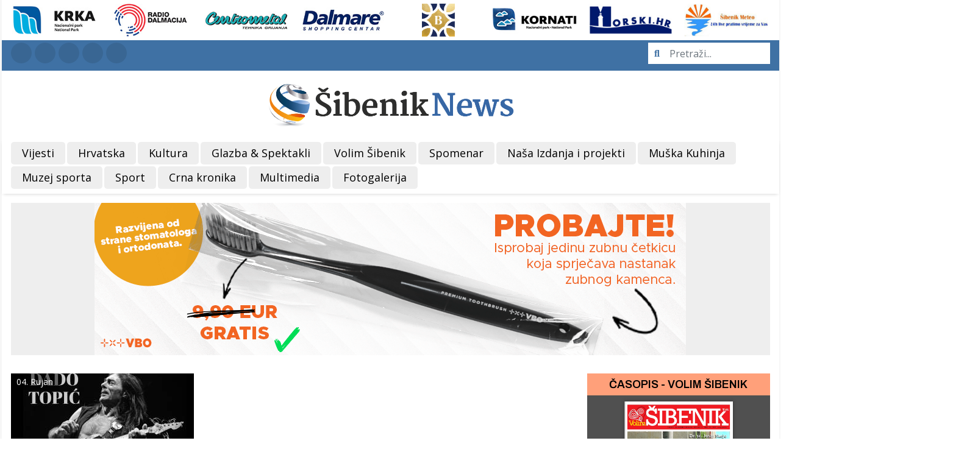

--- FILE ---
content_type: text/html; charset=utf-8
request_url: https://www.mok.hr/vijesti/itemlist/tag/dal%20znas%20da%20te%20volim
body_size: 11562
content:
<!DOCTYPE html>
<html prefix="og: http://ogp.me/ns#" xmlns="http://www.w3.org/1999/xhtml" class="j3" xml:lang="hr-hr" lang="hr-hr" dir="ltr">

<head>
  <link href="/templates/t4_blank/css/dorade.css?v=7" rel="stylesheet" type="text/css" />
<script defer src="/templates/t4_blank/js/dorade.js?v=1" type="text/javascript"></script>
  <base href="https://www.mok.hr/vijesti/itemlist/tag/dal%20znas%20da%20te%20volim" />
	<meta http-equiv="content-type" content="text/html; charset=utf-8" />
	<meta name="keywords" content="dal znas da te volim" />
	<meta name="og:url" content="https://www.mok.hr/vijesti/itemlist/tag/dal%20znas%20da%20te%20volim" />
	<meta name="og:type" content="website" />
	<meta name="og:title" content="dal znas da te volim - Šibenik News - Šibenik, obala, Hrvatska" />
	<meta name="og:description" content="You are viewing content tagged with 'dal znas da te volim' - Šibenik News | Portal grada Šibenika. Gradske vijesti i Šibenik vodič. Šibenske novosti. Zanimljivosti, Hrvatska, kultura, glazba &amp; spektakli, spomenar, naša izdanja, dišpetna muška kuhinja, sport, muzej sporta, crna kronika, multimedia, f..." />
	<meta name="twitter:card" content="summary" />
	<meta name="twitter:title" content="dal znas da te volim - Šibenik News - Šibenik, obala, Hrvatska" />
	<meta name="twitter:description" content="You are viewing content tagged with 'dal znas da te volim' - Šibenik News | Portal grada Šibenika. Gradske vijesti i Šibenik vodič. Šibenske novosti. Zanimljivosti, Hrvatska, kultura, glazba &amp; spektak..." />
	<meta name="description" content="You are viewing content tagged with 'dal znas da te volim' - Šibenik News | Portal grada Šibenika. Gradske vijesti i Šibenik vodič. Šibenske novosti...." />
	<meta name="generator" content="Joomla! - Open Source Content Management" />
	<title>dal znas da te volim - Šibenik News - Šibenik, obala, Hrvatska</title>
	<link href="/images/template/favicon.ico" rel="shortcut icon" type="image/x-icon" />
	<link href="/plugins/system/jce/css/content.css?e2d5db94de7011918bea6d9bee7335ae" rel="stylesheet" type="text/css" />
	<link href="https://cdnjs.cloudflare.com/ajax/libs/magnific-popup.js/1.1.0/magnific-popup.min.css" rel="stylesheet" type="text/css" />
	<link href="/plugins/system/t4/themes/base/vendors/js-offcanvas/_css/js-offcanvas.css" rel="stylesheet" type="text/css" />
	<link href="https://fonts.googleapis.com/css?family=Open+Sans%3A400%2C400i%2C600%2C600i%2C700%2C700i%7CArchivo%3A400%2C500%2C600%2C700" rel="stylesheet" type="text/css" />
	<link href="/plugins/system/t4/themes/base/vendors/font-awesome5/css/all.min.css" rel="stylesheet" type="text/css" />
	<link href="/plugins/system/t4/themes/base/vendors/font-awesome/css/font-awesome.min.css" rel="stylesheet" type="text/css" />
	<link href="/plugins/system/t4/themes/base/vendors/icomoon/css/icomoon.css" rel="stylesheet" type="text/css" />
	<link href="/templates/t4_blank/owlcarousel/owl.carousel.min.css" rel="stylesheet" type="text/css" />
	<link href="/plugins/content/jw_allvideos/jw_allvideos/tmpl/Responsive/css/template.css?v=6.1.0" rel="stylesheet" type="text/css" />
	<link href="/templates/t4_blank/swiper/swiper.css" rel="stylesheet" type="text/css" />
	<link href="/templates/t4_blank/local/css/template.css?dca85da7414955c51665a5349bed9302" rel="stylesheet" type="text/css" />
	<link href="/media/t4/css/9-sub.css?394196c1ec242f79a505997fdcb06ab4" rel="stylesheet" type="text/css" />
	<link href="/templates/t4_blank/local/css/custom.css?9c5b8d84ab10bb7d4a03ec463d17c905" rel="stylesheet" type="text/css" />
	<style type="text/css">

                        /* K2 - Magnific Popup Overrides */
                        .mfp-iframe-holder {padding:10px;}
                        .mfp-iframe-holder .mfp-content {max-width:100%;width:100%;height:100%;}
                        .mfp-iframe-scaler iframe {background:#fff;padding:10px;box-sizing:border-box;box-shadow:none;}
                    
	</style>
	<script src="/media/jui/js/jquery.min.js?e2d5db94de7011918bea6d9bee7335ae" type="text/javascript"></script>
	<script src="/media/jui/js/jquery-noconflict.js?e2d5db94de7011918bea6d9bee7335ae" type="text/javascript"></script>
	<script src="/media/jui/js/jquery-migrate.min.js?e2d5db94de7011918bea6d9bee7335ae" type="text/javascript"></script>
	<script src="/media/k2/assets/js/k2.frontend.js?v=2.11.20230505&sitepath=/" type="text/javascript"></script>
	<script src="/plugins/system/t4/themes/base/vendors/bootstrap/js/bootstrap.bundle.js" type="text/javascript"></script>
	<script src="https://cdnjs.cloudflare.com/ajax/libs/magnific-popup.js/1.1.0/jquery.magnific-popup.min.js" type="text/javascript"></script>
	<script src="/plugins/system/t4/themes/base/vendors/js-offcanvas/_js/js-offcanvas.pkgd.js" type="text/javascript"></script>
	<script src="/plugins/system/t4/themes/base/vendors/bodyscrolllock/bodyScrollLock.min.js" type="text/javascript"></script>
	<script src="/plugins/system/t4/themes/base/js/offcanvas.js" type="text/javascript"></script>
	<script src="/templates/t4_blank/js/template.js" type="text/javascript"></script>
	<script src="/plugins/system/t4/themes/base/js/base.js?e2d5db94de7011918bea6d9bee7335ae" type="text/javascript"></script>
	<script src="/templates/t4_blank/owlcarousel/owl.carousel.min.js" type="text/javascript"></script>
	<script src="/plugins/content/jw_allvideos/jw_allvideos/includes/js/behaviour.js?v=6.1.0" type="text/javascript"></script>
	<script src="/templates/t4_blank/swiper/swiper.min.js" type="text/javascript"></script>
	<script src="/plugins/system/t4/themes/base/js/megamenu.js" type="text/javascript"></script>
	<script type="application/x-k2-headers">
{"Last-Modified": "Fri, 19 Dec 2025 17:57:28 GMT", "ETag": "5b957d3344e5487a48034be369e47b90"}
	</script>
	<script type="application/ld+json">

                {
                    "@context": "https://schema.org",
                    "@type": "Article",
                    "mainEntityOfPage": {
                        "@type": "WebPage",
                        "@id": "https://www.mok.hr/vijesti/item/43377-vijecnici-gradskog-vijeca-grada-sibenika-ove-su-se-godine-sastali-samo-cetiri-puta-danas-prihvacen-gradski-proracuna-za-2026"
                    },
                    "url": "https://www.mok.hr/vijesti/item/43377-vijecnici-gradskog-vijeca-grada-sibenika-ove-su-se-godine-sastali-samo-cetiri-puta-danas-prihvacen-gradski-proracuna-za-2026",
                    "headline": "Vijećnici Gradskog vijeća Grada Šibenika ove su se godine sastali samo četiri puta,danas prihvaćen gradski proračuna za 2026. - Šibenik News - Šibenik, obala, Hrvatska",
                    "image": [
                        "https://www.mok.hr/media/k2/items/cache/b7415e498642a12e3403c47515ef39c4_XL.jpg",
                        "https://www.mok.hr/media/k2/items/cache/b7415e498642a12e3403c47515ef39c4_L.jpg",
                        "https://www.mok.hr/media/k2/items/cache/b7415e498642a12e3403c47515ef39c4_M.jpg",
                        "https://www.mok.hr/media/k2/items/cache/b7415e498642a12e3403c47515ef39c4_S.jpg",
                        "https://www.mok.hr/media/k2/items/cache/b7415e498642a12e3403c47515ef39c4_XS.jpg",
                        "https://www.mok.hr/media/k2/items/cache/b7415e498642a12e3403c47515ef39c4_Generic.jpg"
                    ],
                    "datePublished": "2025-12-19 17:57:28",
                    "dateModified": "2025-12-19 17:57:28",
                    "author": {
                        "@type": "Person",
                        "name": "Diana Ferić",
                        "url": "https://www.mok.hr/vijesti/itemlist/user/341-dianaferic"
                    },
                    "publisher": {
                        "@type": "Organization",
                        "name": "Šibenik News - Šibenik, obala, Hrvatska",
                        "url": "https://www.mok.hr/",
                        "logo": {
                            "@type": "ImageObject",
                            "name": "Šibenik News - Šibenik, obala, Hrvatska",
                            "width": "",
                            "height": "",
                            "url": "https://www.mok.hr/"
                        }
                    },
                    "articleSection": "https://www.mok.hr/vijesti",
                    "keywords": "proracun,prihvacen,sjednica gv grada sibenika",
                    "description": "Četvrta sjednica Gradskog vijeća grada Šibenika, ujedno i posljednja u ovoj godini, održana je danas u Gradskoj vijećnici. Na sjednici je usvojen Proračun grada Šibenika za 2026. godinu i projekcije za 2027. i 2028. godinu, a prihvaćene su ukupno 24 točke Dnevnog reda s pripadajućim podtočkama, piše na internetskim stranicama Grada. Ukupni prihodi i primici Proračuna grada Šibenika za 2026. godinu iznose 123.700.000,00 eura. Proračun je uvodno obrazložio pročelnik UO za financije Slobodan Tolić navodeći kako je posrijedi rekordan proračun s kapitalnim ulaganjima od 50 milijuna eura. „Proračun za 2026. godinu nastavak je dosljedne i odgovorne financijske politike Grada Šibenika. Riječ je o proračunu koji osigurava kontinuitet započetih razvojnih projekata, stabilno financiranje ključnih javnih usluga te daljnja ulaganja u obrazovanje, poduzetništvo, digitalne i zelene tehnologije, očuvanje kulturne i prirodne baštine te unapređenje komunalne i sportsko-rekreativne infrastrukture, s ciljem ravnomjernog i održivog razvoja grada.“, kazao je gradonačelnik Željko Burić. Prije rasprave o proračunu za 2026.godinu, pojedini vijećnici su iznijeli amandmane na proračun te su prihvaćena tri amandmana – sufinanciranje troškova ugradnje dizala u višestambene zgrade vijećnice Maje Šintić, uređenje Ulice ispod vidilice vijećnika Ivana Slavice te amandman vijećnice Danijele Ručević sufinanciranje enološkog festivala. Vijećnici su nakon glasovanja o proračunu, usvojili točke Dnevnog reda koje se oslanjaju na usvojeni proračun, a prihvatili su i Odluku o izvršavanju Proračuna grada Šibenika za 2026. godinu. Prihvaćen je i Polugodišnji izvještaj o izvršenju proračuna grada Šibenika za 2025. godinu te II. Izmjene i dopuna proračuna grada Šibenika za 2025. i projekcije za 2026. i 2027. godinu, takozvani rebalans proračuna. U sklopu rebalansa proračuna usvojeno je i devet pripadajućih podtočaka. Vijećnici su prihvatili i Odluku o ukidanju statusa javnog dobra u općoj uporabi za dio čest.br. 3821/1 k.o. Šibenik te Odluku o ukidanju statusa javnog dobra u općoj uporabi za dio čest.br. 7220 k.o. Zlarin. Većinom glasova usvojena je Odluka o dopuni Odluke o nerazvrstanim cestama – Popis cesta ulica i trgova grada Šibenika, potom Zaključak o prihvaćanju ponude HP-Hrvatske pošte d.d. o kupovini zemljišta na Gospodarskoj zoni Podi te Odluka o privremenoj zabrani izvođenja građevinskih radova na području grada Šibenika. U nastavku sjednice prihvaćena je Odluka o izmjenama Odluke o načinu pružanja javne usluge sakupljanja komunalnog otpada na području grada Šibenika. Navedenom odlukom predlaže se izmjena cijene obvezne minimalne javne usluge za korisnike kategorije kućanstvo i kategorije koje nisu kućanstvo. Usvojena je Odluka o dopunama Odluke o korištenju gradskih parkirališta kojom se Ulica Vladimira Nazora svrstava u 0. parkirališnu zonu te u parkirališni blok A. Potom je na sjednici izložen Plan upravljanja destinacijom Šibenik za razdoblje od 2025. do 2029. godine kojeg je predstavila direktorica tvrtke Feel IQM, Đurđica Šimičić, kao izrađivač plana. „Osnovna svrha Plana je uspostaviti ravnotežu između gospodarskih efekata turizma, očuvanja prostora i kulturne baštine te kvalitete života lokalnog stanovništva. Vizija Plana je pozicionirati Šibenik kao urbanu destinaciju Mediterana, prepoznatljivu po bogatoj kulturno-povijesnoj baštini, UNESCO lokalitetima, snažnoj festivalskoj i kulturnoj sceni te visokoj razini upravljanja destinacijom“, navela je. Nakon rasprave o ovoj točci Dnevnog reda, vijećnici su Plan usvojili. Većinom glasova prihvaćen je Plan davanja koncesija za razdoblje od 2026.-2028. godine, Plan davanja koncesija u 2026. godini te III. Izmjene i dopune Plana upravljanja pomorskim dobrom na području grada Šibenika za razdoblje od 2024. do 2028. godine. Prihvaćeni su i akti koji se tiči stanja sustava civilne zaštite - Analiza stanja sustava civilne zaštite na području grada Šibenika za 2025.godinu; Godišnji plan razvoja sustava civilne zaštite na području7 grada Šibenika za 2026.godinu s financijskim učincima za trogodišnje razdoblje, Odluke o donošenju Plana djelovanja u području prirodnih nepogoda za grad Šibenik u 2026.godini. Usvojena je Strategija zelene urbane obnove za grad Šibenik za razdoblje od 2025. do 2030.godina. Strategija zelene urbane obnove je strateška podloga od značaja za Grad Šibenik, a odnosi se na ostvarenje ciljeva razvoja zelene infrastrukture, unaprjeđenju kružnog gospodarenja prostorom i zgradama, ostvarenje ciljeva energetske učinkovitosti, prilagodbe klimatskim promjenama. U nastavku sjednice usvojeno je Rješenje o dopuni radnih tijela Gradskog vijeća kojim se u pojedine radne odbore Gradskog vijeća kao vanjski članovi imenuju članovi Savjeta mladih grada Šibenika. Vijećnici su prihvatili i Rješenje o utvrđivanju prijedloga za imenovanje sudaca porotnika Županijskog suda u Šibeniku. Na koncu sjednice vijećnici su primili na znanje Izvješće o zaključcima stručne analize zaprimljenih inicijativa u 2024. godini u svrhu utvrđivanja osnovanosti pokretanja postupaka za izradu i donošenje prostornog plana te su prihvatili Godišnje izvješće o ostvarivanju plana i programa rada Dječjeg vrtića Šibenska maslina za 2024/2025. pedagošku godinu te Godišnje izvješće DV Smilje za istu pedagošku godinu. Prihvaćena je Odluka o imenovanju nerazvrstane ceste dijelom ulice Mate Mrša u Zatonu.",
                    "articleBody": "Četvrta sjednica Gradskog vijeća grada Šibenika, ujedno i posljednja u ovoj godini, održana je danas u Gradskoj vijećnici. Na sjednici je usvojen Proračun grada Šibenika za 2026. godinu i projekcije za 2027. i 2028. godinu, a prihvaćene su ukupno 24 točke Dnevnog reda s pripadajućim podtočkama, piše na internetskim stranicama Grada. Ukupni prihodi i primici Proračuna grada Šibenika za 2026. godinu iznose 123.700.000,00 eura. Proračun je uvodno obrazložio pročelnik UO za financije Slobodan Tolić navodeći kako je posrijedi rekordan proračun s kapitalnim ulaganjima od 50 milijuna eura. „Proračun za 2026. godinu nastavak je dosljedne i odgovorne financijske politike Grada Šibenika. Riječ je o proračunu koji osigurava kontinuitet započetih razvojnih projekata, stabilno financiranje ključnih javnih usluga te daljnja ulaganja u obrazovanje, poduzetništvo, digitalne i zelene tehnologije, očuvanje kulturne i prirodne baštine te unapređenje komunalne i sportsko-rekreativne infrastrukture, s ciljem ravnomjernog i održivog razvoja grada.“, kazao je gradonačelnik Željko Burić. Prije rasprave o proračunu za 2026.godinu, pojedini vijećnici su iznijeli amandmane na proračun te su prihvaćena tri amandmana – sufinanciranje troškova ugradnje dizala u višestambene zgrade vijećnice Maje Šintić, uređenje Ulice ispod vidilice vijećnika Ivana Slavice te amandman vijećnice Danijele Ručević sufinanciranje enološkog festivala. Vijećnici su nakon glasovanja o proračunu, usvojili točke Dnevnog reda koje se oslanjaju na usvojeni proračun, a prihvatili su i Odluku o izvršavanju Proračuna grada Šibenika za 2026. godinu. Prihvaćen je i Polugodišnji izvještaj o izvršenju proračuna grada Šibenika za 2025. godinu te II. Izmjene i dopuna proračuna grada Šibenika za 2025. i projekcije za 2026. i 2027. godinu, takozvani rebalans proračuna. U sklopu rebalansa proračuna usvojeno je i devet pripadajućih podtočaka. Vijećnici su prihvatili i Odluku o ukidanju statusa javnog dobra u općoj uporabi za dio čest.br. 3821/1 k.o. Šibenik te Odluku o ukidanju statusa javnog dobra u općoj uporabi za dio čest.br. 7220 k.o. Zlarin. Većinom glasova usvojena je Odluka o dopuni Odluke o nerazvrstanim cestama – Popis cesta ulica i trgova grada Šibenika, potom Zaključak o prihvaćanju ponude HP-Hrvatske pošte d.d. o kupovini zemljišta na Gospodarskoj zoni Podi te Odluka o privremenoj zabrani izvođenja građevinskih radova na području grada Šibenika. U nastavku sjednice prihvaćena je Odluka o izmjenama Odluke o načinu pružanja javne usluge sakupljanja komunalnog otpada na području grada Šibenika. Navedenom odlukom predlaže se izmjena cijene obvezne minimalne javne usluge za korisnike kategorije kućanstvo i kategorije koje nisu kućanstvo. Usvojena je Odluka o dopunama Odluke o korištenju gradskih parkirališta kojom se Ulica Vladimira Nazora svrstava u 0. parkirališnu zonu te u parkirališni blok A. Potom je na sjednici izložen Plan upravljanja destinacijom Šibenik za razdoblje od 2025. do 2029. godine kojeg je predstavila direktorica tvrtke Feel IQM, Đurđica Šimičić, kao izrađivač plana. „Osnovna svrha Plana je uspostaviti ravnotežu između gospodarskih efekata turizma, očuvanja prostora i kulturne baštine te kvalitete života lokalnog stanovništva. Vizija Plana je pozicionirati Šibenik kao urbanu destinaciju Mediterana, prepoznatljivu po bogatoj kulturno-povijesnoj baštini, UNESCO lokalitetima, snažnoj festivalskoj i kulturnoj sceni te visokoj razini upravljanja destinacijom“, navela je. Nakon rasprave o ovoj točci Dnevnog reda, vijećnici su Plan usvojili. Većinom glasova prihvaćen je Plan davanja koncesija za razdoblje od 2026.-2028. godine, Plan davanja koncesija u 2026. godini te III. Izmjene i dopune Plana upravljanja pomorskim dobrom na području grada Šibenika za razdoblje od 2024. do 2028. godine. Prihvaćeni su i akti koji se tiči stanja sustava civilne zaštite - Analiza stanja sustava civilne zaštite na području grada Šibenika za 2025.godinu; Godišnji plan razvoja sustava civilne zaštite na području7 grada Šibenika za 2026.godinu s financijskim učincima za trogodišnje razdoblje, Odluke o donošenju Plana djelovanja u području prirodnih nepogoda za grad Šibenik u 2026.godini. Usvojena je Strategija zelene urbane obnove za grad Šibenik za razdoblje od 2025. do 2030.godina. Strategija zelene urbane obnove je strateška podloga od značaja za Grad Šibenik, a odnosi se na ostvarenje ciljeva razvoja zelene infrastrukture, unaprjeđenju kružnog gospodarenja prostorom i zgradama, ostvarenje ciljeva energetske učinkovitosti, prilagodbe klimatskim promjenama. U nastavku sjednice usvojeno je Rješenje o dopuni radnih tijela Gradskog vijeća kojim se u pojedine radne odbore Gradskog vijeća kao vanjski članovi imenuju članovi Savjeta mladih grada Šibenika. Vijećnici su prihvatili i Rješenje o utvrđivanju prijedloga za imenovanje sudaca porotnika Županijskog suda u Šibeniku. Na koncu sjednice vijećnici su primili na znanje Izvješće o zaključcima stručne analize zaprimljenih inicijativa u 2024. godini u svrhu utvrđivanja osnovanosti pokretanja postupaka za izradu i donošenje prostornog plana te su prihvatili Godišnje izvješće o ostvarivanju plana i programa rada Dječjeg vrtića Šibenska maslina za 2024/2025. pedagošku godinu te Godišnje izvješće DV Smilje za istu pedagošku godinu. Prihvaćena je Odluka o imenovanju nerazvrstane ceste dijelom ulice Mate Mrša u Zatonu."
                }
                
	</script>


  <!--[if lt IE 9]>
    <script src="/media/jui/js/html5.js"></script>
  <![endif]-->
  <meta name="viewport"  content="width=device-width, initial-scale=1, maximum-scale=1, user-scalable=yes"/>
  <style  type="text/css">
    @-webkit-viewport   { width: device-width; }
    @-moz-viewport      { width: device-width; }
    @-ms-viewport       { width: device-width; }
    @-o-viewport        { width: device-width; }
    @viewport           { width: device-width; }
  </style>
  <meta name="HandheldFriendly" content="true"/>
  <meta name="apple-mobile-web-app-capable" content="YES"/>
  <!-- //META FOR IOS & HANDHELD -->
  <!-- Generated by Revive Adserver v3.2.0 -->
<script type='text/javascript' src='https://www.mok.hr/revive/www/delivery/spcjs.php?id=1&amp;target=_blank'></script>

<!-- Global site tag (gtag.js) - Google Analytics -->
<script async src="https://www.googletagmanager.com/gtag/js?id=UA-151034243-1"></script>
<script>
  window.dataLayer = window.dataLayer || [];
  function gtag(){dataLayer.push(arguments);}
  gtag('js', new Date());

  gtag('config', 'UA-151034243-1');
</script>
</head>

<body class="site-default navigation-default theme-default layout-header-3 nav-breakpoint-lg navigation-hide com_k2 view-itemlist item-102" data-jver="3">
  
  <div class="t4-offcanvas" data-offcanvas-options='{"modifiers":"right,overlay"}' id="off-canvas-right" role="complementary" style="display:none;">
	<div class="t4-off-canvas-header">
	 		  <a href="https://www.mok.hr/" title="Šibenik News - Šibenik, obala, Hrvatska">
	  	    	  	
	    	      <img class="logo-img" src="/images/template/logo.png" alt="Šibenik News - Šibenik, obala, Hrvatska" />
	    
	  	  </a>
	  		<button type="button" class="close js-offcanvas-close" data-dismiss="modal" aria-hidden="true">×</button>
	</div>

	<div class="t4-off-canvas-body menu-item-def" data-effect="def">
		<div class="mod-search search ">
	<form action="/vijesti" method="post">
		<input name="searchword" id="mod-search-searchword110" class="form-control" type="search" placeholder="Pretraži...">		<input type="hidden" name="option" value="com_search">
		<input type="hidden" name="task" value="search">
		<input type="hidden" name="limit" value="10">
		<input type="hidden" name="Itemid" value="151">
	</form>
</div>
<nav class="navbar">
<ul class="nav navbar-nav ">
<li class="nav-item item-102 current active"><a href="/vijesti" itemprop="url" class="nav-link" aria-current="page"><span itemprop="name">Vijesti</span></a></li><li class="nav-item item-103"><a href="/hrvatska" itemprop="url" class="nav-link"><span itemprop="name">Hrvatska</span></a></li><li class="nav-item item-104"><a href="/kultura-i-zabava" itemprop="url" class="nav-link"><span itemprop="name">Kultura</span></a></li><li class="nav-item item-105"><a href="/glazba-spektakli" itemprop="url" class="nav-link"><span itemprop="name">Glazba &amp; Spektakli</span></a></li><li class="nav-item item-106"><a href="/volim-sibenik" itemprop="url" class="nav-link"><span itemprop="name">Volim Šibenik</span></a></li><li class="nav-item item-107"><a href="/spomenar" itemprop="url" class="nav-link"><span itemprop="name">Spomenar</span></a></li><li class="nav-item item-108"><a href="/nasa-izdanja-i-projekti" itemprop="url" class="nav-link"><span itemprop="name">Naša Izdanja i projekti</span></a></li><li class="nav-item item-109"><a href="/dispetna-muska-kuhinja" itemprop="url" class="nav-link"><span itemprop="name">Muška Kuhinja</span></a></li><li class="nav-item item-152"><a href="/muzej-sporta" itemprop="url" class="nav-link"><span itemprop="name">Muzej sporta</span></a></li><li class="nav-item item-113"><a href="/sport-i-rekreacija" itemprop="url" class="nav-link"><span itemprop="name">Sport</span></a></li><li class="nav-item item-154"><a href="/crna-kronika" itemprop="url" class="nav-link"><span itemprop="name">Crna kronika</span></a></li><li class="nav-item item-159"><a href="/multimedia" itemprop="url" class="nav-link"><span itemprop="name">Multimedia</span></a></li><li class="nav-item item-171"><a href="/fotogalerija" itemprop="url" class="nav-link"><span itemprop="name">Fotogalerija</span></a></li></ul></nav>
	</div>

	</div>
  <main>
    <div class="t4-wrapper">
      <div class="t4-content">
        <div class="t4-content-inner">
          
<div id="t4-topbar" class="t4-section  t4-topbar  d-none d-sm-none d-md-none d-lg-none d-xl-block">
<div class="t4-section-inner container">
<div class="mod-customlinks ">
	<div class="row mod-customlinks107">
		
				
				<div class="col-md mod-customlinks-item">
											<a href="http://www.npkrka.hr/" target="_blank">
							<img src="/images/template/links/np-krka.jpg" alt="" />
						</a>
									</div>
			
		
				
				<div class="col-md mod-customlinks-item">
											<a href="https://www.radiodalmacija.hr/live-stream-radio-dalmacije/" target="_blank">
							<img src="/images/template/links/radio-dalmacija.jpg" alt="" />
						</a>
									</div>
			
		
				
				<div class="col-md mod-customlinks-item">
											<a href="https://www.centrometal.hr/" target="_blank">
							<img src="/images/template/links/centrometal.jpg" alt="" />
						</a>
									</div>
			
		
				
				<div class="col-md mod-customlinks-item">
											<a href="http://www.dalmare.hr/" target="_blank">
							<img src="/images/template/links/dalmare.jpg" alt="" />
						</a>
									</div>
			
		
				
				<div class="col-md mod-customlinks-item">
											<a href="https://www.bellevuehotel.hr/ " target="_blank">
							<img src="/images/template/links/bellevue2.png" alt="" />
						</a>
									</div>
			
		
				
				<div class="col-md mod-customlinks-item">
											<a href="http://np-kornati.hr/hr/" target="_blank">
							<img src="/images/template/links/np-kornati.jpg" alt="" />
						</a>
									</div>
			
		
				
				<div class="col-md mod-customlinks-item">
											<a href="https://morski.hr/" target="_blank">
							<img src="/images/template/links/morski.jpg" alt="" />
						</a>
									</div>
			
		
				
				<div class="col-md mod-customlinks-item">
											<a href="https://www.sibenik-meteo.com/" target="_blank">
							<img src="/images/template/links/sibenik-meteo.jpg" alt="" />
						</a>
									</div>
			
			</div>	
</div></div>
</div>

<div id="t4-topbar2" class="t4-section  t4-topbar2  d-none d-sm-none d-md-none d-lg-none d-xl-block  t4-palette-blue">
<div class="t4-section-inner container"><div class="t4-row row">
<div class="t4-col topbar-l col col-xl-4 d-none d-sm-none d-md-none d-lg-none d-xl-block pt-1 pb-1">
<a href="#" class="top-icon tw-icon"><i class="fab fa-twitter"></i></a>
<a href="http://www.youtube.com/user/sibeniknews" class="top-icon yt-icon" target="_blank"><i class="fab fa-youtube"></i></a>
<a href="https://www.facebook.com/sibeniknews.portal" class="top-icon fb-icon" target="_blank"><i class="fab fa-facebook-f"></i></a>
<a href="#" class="top-icon vm-icon"><i class="fab fa-vimeo-v"></i></a>
<a href="#" class="top-icon ig-icon"><i class="fab fa-instagram"></i></a>
</div>
<div class="t4-col topbar-r col col-xl-8 d-none d-sm-none d-md-none d-lg-none d-xl-block pt-1 pb-1">
<div class="mod-search search ">
	<form action="/vijesti" method="post">
		<input name="searchword" id="mod-search-searchword104" class="form-control" type="search" placeholder="Pretraži...">		<input type="hidden" name="option" value="com_search">
		<input type="hidden" name="task" value="search">
		<input type="hidden" name="limit" value="10">
		<input type="hidden" name="Itemid" value="151">
	</form>
</div>

</div>
</div></div>
</div>

<div id="t4-header" class="t4-section  t4-header  d-none d-sm-none d-md-none d-lg-none d-xl-block">
<div class="t4-section-inner container"><!-- HEADER BLOCK -->
<header class="header-block header-block-3">
  <div class="header-wrap">
    <div class="navbar-brand logo-image">
    <a href="https://www.mok.hr/" title="Šibenik News - Šibenik, obala, Hrvatska">
        	
          <img class="logo-img" width="800" height="150" src="/images/template/logo.png" alt="Šibenik News - Šibenik, obala, Hrvatska" />
    
    </a>
  </div>

  </div>
</header>
<!-- // HEADER BLOCK --></div>
</div>

<div id="t4-menu" class="t4-section  t4-menu  t4-sticky">
<div class="t4-section-inner container"><div class="t4-navbar">
  <a href="/" class="logo-sticky" style="width:0px;">
    <img src="/images/template/logo-s.png" alt="logo" />
  </a>
  
<nav class="navbar navbar-expand-lg">
<div id="t4-megamenu-mainmenu" class="t4-megamenu collapse navbar-collapse slide animate" data-duration="400">

<ul class="nav navbar-nav level0"  itemscope="itemscope" itemtype="http://www.schema.org/SiteNavigationElement">
<li class="nav-item current active" data-id="102" data-level="1"><a href="/vijesti" itemprop="url" class="nav-link" aria-current="page"><span itemprop="name">Vijesti</span></a></li><li class="nav-item" data-id="103" data-level="1"><a href="/hrvatska" itemprop="url" class="nav-link"><span itemprop="name">Hrvatska</span></a></li><li class="nav-item" data-id="104" data-level="1"><a href="/kultura-i-zabava" itemprop="url" class="nav-link"><span itemprop="name">Kultura</span></a></li><li class="nav-item" data-id="105" data-level="1"><a href="/glazba-spektakli" itemprop="url" class="nav-link"><span itemprop="name">Glazba &amp; Spektakli</span></a></li><li class="nav-item" data-id="106" data-level="1"><a href="/volim-sibenik" itemprop="url" class="nav-link"><span itemprop="name">Volim Šibenik</span></a></li><li class="nav-item" data-id="107" data-level="1"><a href="/spomenar" itemprop="url" class="nav-link"><span itemprop="name">Spomenar</span></a></li><li class="nav-item" data-id="108" data-level="1"><a href="/nasa-izdanja-i-projekti" itemprop="url" class="nav-link"><span itemprop="name">Naša Izdanja i projekti</span></a></li><li class="nav-item" data-id="109" data-level="1"><a href="/dispetna-muska-kuhinja" itemprop="url" class="nav-link"><span itemprop="name">Muška Kuhinja</span></a></li><li class="nav-item" data-id="152" data-level="1"><a href="/muzej-sporta" itemprop="url" class="nav-link"><span itemprop="name">Muzej sporta</span></a></li><li class="nav-item" data-id="113" data-level="1"><a href="/sport-i-rekreacija" itemprop="url" class="nav-link"><span itemprop="name">Sport</span></a></li><li class="nav-item" data-id="154" data-level="1"><a href="/crna-kronika" itemprop="url" class="nav-link"><span itemprop="name">Crna kronika</span></a></li><li class="nav-item" data-id="159" data-level="1"><a href="/multimedia" itemprop="url" class="nav-link"><span itemprop="name">Multimedia</span></a></li><li class="nav-item" data-id="171" data-level="1"><a href="/fotogalerija" itemprop="url" class="nav-link"><span itemprop="name">Fotogalerija</span></a></li></ul></div>
</nav>

  <span id="triggerButton" class="btn js-offcanvas-trigger t4-offcanvas-toggle d-lg-none" data-offcanvas-trigger="off-canvas-right"><i class="fa fa-bars toggle-bars"></i></span>
</div></div>
</div>

<div class="t4-section">
<div class="t4-section-inner container"><div class="t4-col pt-15 pb-15">
	<div id="banner148" class="banner" style="display:none;">
		
					<span class="banner-desktop">
				<!-- Revive Adserver Javascript Tag - Generated with Revive Adserver v5.3.0 -->
<script type='text/javascript'><!--//<![CDATA[
   var m3_u = (location.protocol=='https:'?'https://mok.hr/revive/www/delivery/ajs.php':'http://mok.hr/revive/www/delivery/ajs.php');
   var m3_r = Math.floor(Math.random()*99999999999);
   if (!document.MAX_used) document.MAX_used = ',';
   document.write ("<scr"+"ipt type='text/javascript' src='"+m3_u);
   document.write ("?zoneid=16");
   document.write ('&amp;cb=' + m3_r);
   if (document.MAX_used != ',') document.write ("&amp;exclude=" + document.MAX_used);
   document.write (document.charset ? '&amp;charset='+document.charset : (document.characterSet ? '&amp;charset='+document.characterSet : ''));
   document.write ("&amp;loc=" + escape(window.location));
   if (document.referrer) document.write ("&amp;referer=" + escape(document.referrer));
   if (document.context) document.write ("&context=" + escape(document.context));
   document.write ("'><\/scr"+"ipt>");
//]]>--></script><noscript><a href='http://mok.hr/revive/www/delivery/ck.php?n=a9c19361&amp;cb=16' target='_blank'><img src='http://mok.hr/revive/www/delivery/avw.php?zoneid=16&amp;cb=16&amp;n=a9c19361' border='0' alt='' /></a></noscript>			</span>
				
					<span class="banner-mobile">
				<!-- Revive Adserver Javascript Tag - Generated with Revive Adserver v5.3.0 -->
<script type='text/javascript'><!--//<![CDATA[
   var m3_u = (location.protocol=='https:'?'https://mok.hr/revive/www/delivery/ajs.php':'http://mok.hr/revive/www/delivery/ajs.php');
   var m3_r = Math.floor(Math.random()*99999999999);
   if (!document.MAX_used) document.MAX_used = ',';
   document.write ("<scr"+"ipt type='text/javascript' src='"+m3_u);
   document.write ("?zoneid=16");
   document.write ('&amp;cb=' + m3_r);
   if (document.MAX_used != ',') document.write ("&amp;exclude=" + document.MAX_used);
   document.write (document.charset ? '&amp;charset='+document.charset : (document.characterSet ? '&amp;charset='+document.characterSet : ''));
   document.write ("&amp;loc=" + escape(window.location));
   if (document.referrer) document.write ("&amp;referer=" + escape(document.referrer));
   if (document.context) document.write ("&context=" + escape(document.context));
   document.write ("'><\/scr"+"ipt>");
//]]>--></script><noscript><a href='http://mok.hr/revive/www/delivery/ck.php?n=a9c19361&amp;cb=16' target='_blank'><img src='http://mok.hr/revive/www/delivery/avw.php?zoneid=16&amp;cb=16&amp;n=a9c19361' border='0' alt='' /></a></noscript>			</span>
				
	</div>

<script type="text/javascript">
	jQuery(document).ready(function () {
		var widthOfWindow = jQuery(window).width();
		if (widthOfWindow >= 768) {
			jQuery('#banner148 .banner-mobile').remove();
		} else {
			jQuery('#banner148 .banner-desktop').remove();
		}
		jQuery('#banner148').show();
	});
</script><div class="bannergroup">


</div>
</div></div>
</div>

<div id="t4-main-body" class="t4-section  t4-main-body">
<div class="t4-section-inner container"><div class="t4-row row">
<div class="t4-col component col-12 col-lg-8 col-xl-9">



	<div class="k2cat-primary">
					<div class="k2cat-item">
									<div class="k2cat-date">04. Rujan</div>
													<div class="k2cat-image">
						<a href="/vijesti/item/29046-na-danasnji-dan-4-rujna-1949-godine-rodio-se-dado-topic-rolling-stone-s-planine-promine">
							<div class="img-focus">
								<img src="/templates/t4_blank/images/blank.png"
									 alt="NA DANAŠNJI DAN: 4. rujna 1949. godine rodio se Dado Topić, rolling stone s planine Promine"
									 style="background-image:url('/media/k2/items/cache/9fb8fe719f837e2929f120353a8b2a49_Generic.jpg');" />
							</div>
						</a>
					</div>
								
									<h2 class="k2cat-itemtitle"><a href="/vijesti/item/29046-na-danasnji-dan-4-rujna-1949-godine-rodio-se-dado-topic-rolling-stone-s-planine-promine">NA DANAŠNJI DAN: 4. rujna 1949. godine rodio se Dado Topić, rolling stone s planine Promine</a></h2>
							</div>
			</div>


<!-- JoomlaWorks "K2" (v2.11.20230505) | Learn more about K2 at https://getk2.org -->



	<div id="banner147" class="banner" style="display:none;">
		
					<span class="banner-desktop">
				<!-- Revive Adserver Javascript Tag - Generated with Revive Adserver v5.3.0 -->
<script type='text/javascript'><!--//<![CDATA[
   var m3_u = (location.protocol=='https:'?'https://mok.hr/revive/www/delivery/ajs.php':'http://mok.hr/revive/www/delivery/ajs.php');
   var m3_r = Math.floor(Math.random()*99999999999);
   if (!document.MAX_used) document.MAX_used = ',';
   document.write ("<scr"+"ipt type='text/javascript' src='"+m3_u);
   document.write ("?zoneid=24");
   document.write ('&amp;cb=' + m3_r);
   if (document.MAX_used != ',') document.write ("&amp;exclude=" + document.MAX_used);
   document.write (document.charset ? '&amp;charset='+document.charset : (document.characterSet ? '&amp;charset='+document.characterSet : ''));
   document.write ("&amp;loc=" + escape(window.location));
   if (document.referrer) document.write ("&amp;referer=" + escape(document.referrer));
   if (document.context) document.write ("&context=" + escape(document.context));
   document.write ("'><\/scr"+"ipt>");
//]]>--></script><noscript><a href='http://mok.hr/revive/www/delivery/ck.php?n=a9aaf9a3&amp;cb=24' target='_blank'><img src='http://mok.hr/revive/www/delivery/avw.php?zoneid=24&amp;cb=24&amp;n=a9aaf9a3' border='0' alt='' /></a></noscript>			</span>
				
					<span class="banner-mobile">
				<!-- Revive Adserver Javascript Tag - Generated with Revive Adserver v5.3.0 -->
<script type='text/javascript'><!--//<![CDATA[
   var m3_u = (location.protocol=='https:'?'https://mok.hr/revive/www/delivery/ajs.php':'http://mok.hr/revive/www/delivery/ajs.php');
   var m3_r = Math.floor(Math.random()*99999999999);
   if (!document.MAX_used) document.MAX_used = ',';
   document.write ("<scr"+"ipt type='text/javascript' src='"+m3_u);
   document.write ("?zoneid=24");
   document.write ('&amp;cb=' + m3_r);
   if (document.MAX_used != ',') document.write ("&amp;exclude=" + document.MAX_used);
   document.write (document.charset ? '&amp;charset='+document.charset : (document.characterSet ? '&amp;charset='+document.characterSet : ''));
   document.write ("&amp;loc=" + escape(window.location));
   if (document.referrer) document.write ("&amp;referer=" + escape(document.referrer));
   if (document.context) document.write ("&context=" + escape(document.context));
   document.write ("'><\/scr"+"ipt>");
//]]>--></script><noscript><a href='http://mok.hr/revive/www/delivery/ck.php?n=a9aaf9a3&amp;cb=24' target='_blank'><img src='http://mok.hr/revive/www/delivery/avw.php?zoneid=24&amp;cb=24&amp;n=a9aaf9a3' border='0' alt='' /></a></noscript>			</span>
				
	</div>

<script type="text/javascript">
	jQuery(document).ready(function () {
		var widthOfWindow = jQuery(window).width();
		if (widthOfWindow >= 768) {
			jQuery('#banner147 .banner-mobile').remove();
		} else {
			jQuery('#banner147 .banner-desktop').remove();
		}
		jQuery('#banner147').show();
	});
</script>
</div>
<div class="t4-col sidebar-r col-12 col-lg-4 col-xl-3">
<div class="t4-module module " id="Mod112"><div class="module-inner"><h3 class="module-title "><span>Časopis - Volim Šibenik</span></h3><div class="module-ct"><script type="text/javascript"><!--// <![CDATA[
    OA_show(10);
// ]]> --><noscript><a target='_blank' href='https://www.mok.hr/revive/www/delivery/ck.php?n=7fa247f'><img border='0' alt='' src='https://www.mok.hr/revive/www/delivery/avw.php?zoneid=10&amp;n=7fa247f' /></a></noscript></script></div></div></div>
<div class="modk2 ">

			<h2 class="modk2-title">Video</h2>
	
						<div class="modk2-item">
									<div class="modk2-video">
						

<!-- JoomlaWorks "AllVideos" Plugin (v6.1.0) starts here -->

<div class="avPlayerWrapper avVideo">
    <div class="avPlayerContainer">
        <div id="AVPlayerID_0_2d0d2d637924a9c73493a9aeb498f2dd" class="avPlayerBlock">
            <iframe src="https://www.facebook.com/plugins/video.php?href=https%3A%2F%2Fwww.facebook.com%2Freel%2F3155630157938616&show_text=0&width=600" width="600" height="450" allow="autoplay; fullscreen" allowfullscreen="true" frameborder="0" scrolling="no" title="JoomlaWorks AllVideos Player"></iframe>        </div>
            </div>
</div>

<!-- JoomlaWorks "AllVideos" Plugin (v6.1.0) ends here -->

					</div>
					<div class="clr"></div>
													<h2 class="modk2-itemtitle">
						<a href="/multimedia/item/42933-zemlja-dide-mog-kaprijsku-konobu-kod-kate-vole-i-svjetski-bogatasi-a-njezin-zastitini-znak-je-neposrednost-i-siroki-osmijeh-vlasnice">
														ZEMLJA DIDE MOG: Kaprijsku konobu „KOD KATE” vole i svjetski bogataši, a njezin zaštitini znak je neposrednost i široki osmijeh vlasnice						</a>
					</h2>
							</div>
				
</div>
<div class="modk2 mod-slide165 mod-slide   mod-royalblue">

			<h2 class="mod-slide-title">Sponzorirani članci</h2>
	
			<div class="swiper-container">
			<div class="swiper-wrapper">
									<div class="swiper-slide">
						<div class="mod-slide-item">
															<div class="mod-slide-image">
									<a href="/sponzor/item/43127-jesenski-odmor-u-srcu-prirode-boravak-u-hostelu-titius-i-cijelom-nacionalnom-parku-krka-po-nizim-cijenama">
										<div class="img-focus">
											<img src="/templates/t4_blank/images/blank.png"
												 alt="Jesenski odmor u srcu prirode – boravak u hostelu Titius i cijelom Nacionalnom parku „Krka“ po nižim cijenama"
												 style="background-image:url('/media/k2/items/cache/1d8f07f6660326edbec8f07864fbe28f_M.jpg');" />
										</div>
									</a>
								</div>
																						<h2 class="mod-slide-itemtitle">
									<a href="/sponzor/item/43127-jesenski-odmor-u-srcu-prirode-boravak-u-hostelu-titius-i-cijelom-nacionalnom-parku-krka-po-nizim-cijenama">
																				Jesenski odmor u srcu prirode – boravak u hostelu Titius i cijelom Nacionalnom parku „Krka“ po nižim cijenama									</a>
								</h2>
													</div>
					</div>
									<div class="swiper-slide">
						<div class="mod-slide-item">
															<div class="mod-slide-image">
									<a href="/sponzor/item/42969-trokut-pokrece-trokut-akademiju-poduzetnicki-rast-novi-edukativni-program-za-poduzetnike">
										<div class="img-focus">
											<img src="/templates/t4_blank/images/blank.png"
												 alt="Trokut pokreće Trokut akademiju - PODUZETNIČKI RAST, novi edukativni program za poduzetnike"
												 style="background-image:url('/media/k2/items/cache/87161a3625df20c9c902e0dcdbd439a3_M.jpg?t=20251008_082207');" />
										</div>
									</a>
								</div>
																						<h2 class="mod-slide-itemtitle">
									<a href="/sponzor/item/42969-trokut-pokrece-trokut-akademiju-poduzetnicki-rast-novi-edukativni-program-za-poduzetnike">
																				Trokut pokreće Trokut akademiju - PODUZETNIČKI RAST, novi edukativni program za poduzetnike									</a>
								</h2>
													</div>
					</div>
									<div class="swiper-slide">
						<div class="mod-slide-item">
															<div class="mod-slide-image">
									<a href="/sponzor/item/42814-rujan-u-np-krka-edukativne-radionice-i-programi-za-djecu-i-mlade">
										<div class="img-focus">
											<img src="/templates/t4_blank/images/blank.png"
												 alt="Rujan u NP „Krka“: edukativne radionice i programi za djecu i mlade"
												 style="background-image:url('/media/k2/items/cache/b1f541061f7062be229a79cd3ed0b9e5_M.jpg');" />
										</div>
									</a>
								</div>
																						<h2 class="mod-slide-itemtitle">
									<a href="/sponzor/item/42814-rujan-u-np-krka-edukativne-radionice-i-programi-za-djecu-i-mlade">
																				Rujan u NP „Krka“: edukativne radionice i programi za djecu i mlade									</a>
								</h2>
													</div>
					</div>
									<div class="swiper-slide">
						<div class="mod-slide-item">
															<div class="mod-slide-image">
									<a href="/sponzor/item/42790-vise-od-23-000-hrvata-vec-koristi-slovensku-premium-cetkica-za-zube-vbo-pogledajte-zasto">
										<div class="img-focus">
											<img src="/templates/t4_blank/images/blank.png"
												 alt="Više od 26 000 Hrvata već koristi ovu četkicu – pogledajte zašto"
												 style="background-image:url('/media/k2/items/cache/20c0dbadbdbd3dadf8d8e3746b72a96b_M.jpg?t=20250908_201053');" />
										</div>
									</a>
								</div>
																						<h2 class="mod-slide-itemtitle">
									<a href="/sponzor/item/42790-vise-od-23-000-hrvata-vec-koristi-slovensku-premium-cetkica-za-zube-vbo-pogledajte-zasto">
																				Više od 26 000 Hrvata već koristi ovu četkicu – pogledajte zašto									</a>
								</h2>
													</div>
					</div>
									<div class="swiper-slide">
						<div class="mod-slide-item">
															<div class="mod-slide-image">
									<a href="/sponzor/item/42708-np-krka-mjesto-za-ljubitelje-prirode-i-njihove-cetveronozne-prijatelje">
										<div class="img-focus">
											<img src="/templates/t4_blank/images/blank.png"
												 alt="NP „Krka“ – mjesto za ljubitelje prirode i njihove četveronožne prijatelje"
												 style="background-image:url('/media/k2/items/cache/bd8dd291885381acd00f6a41ac8fb302_M.jpg');" />
										</div>
									</a>
								</div>
																						<h2 class="mod-slide-itemtitle">
									<a href="/sponzor/item/42708-np-krka-mjesto-za-ljubitelje-prirode-i-njihove-cetveronozne-prijatelje">
																				NP „Krka“ – mjesto za ljubitelje prirode i njihove četveronožne prijatelje									</a>
								</h2>
													</div>
					</div>
							</div>
		</div>

		<div class="mod-slide-prev"><i class="fas fa-chevron-circle-left"></i></div>
		<div class="mod-slide-next"><i class="fas fa-chevron-circle-right"></i></div>

		<script>
			jQuery(document).ready(function () {
				var swiper165 = new Swiper('.mod-slide165 .swiper-container', {
					slidesPerView: 1,
					speed: 500,
					loop: true,
					spaceBetween: 15,
					autoplay: {
						delay: 3000,
						disableOnInteraction: true
					},
					navigation: {
						nextEl: '.mod-slide-next',
						prevEl: '.mod-slide-prev'
					}
				});
			});
		</script>

		
</div><div class="t4-module module " id="Mod162"><div class="module-inner"><div class="module-ct">
<div class="modk2 mod-najcitanije">

			<h2 class="mod-najcitanije-title">Najčitanije</h2>
	
			
			<div class="mod-najcitanije-item">

				<div class="mod-najcitanije-content">
					
											<div class="mod-najcitanije-image">
							<a href="/spomenar/item/43226-spomenar-razbojnici-ukrali-sibencanima-blagdane-opljackano-je-skladiste-bakalara-odnijeli-su-sve-nije-ostao-ni-jedan-komad-suhe-ribe">
								<div class="img-focus height-100">
									<img src="/templates/t4_blank/images/blank.png"
										 alt="SPOMENAR / Razbojnici ukrali Šibenčanima blagdane – opljačkano je skladište bakalara. Odnijeli su sve - nije ostao ni jedan komad suhe ribe."
										 style="background-image:url('/media/k2/items/cache/fded6332668492cf84ceaf1465b5874d_S.jpg');" />
								</div>
							</a>
						</div>
					
					<div class="mod-najcitanije-box">
													<h2 class="mod-najcitanije-itemtitle">
								<a href="/spomenar/item/43226-spomenar-razbojnici-ukrali-sibencanima-blagdane-opljackano-je-skladiste-bakalara-odnijeli-su-sve-nije-ostao-ni-jedan-komad-suhe-ribe">
																SPOMENAR / Razbojnici ukrali Šibenčanima blagdane – opljačkano je skladište bakalara. Odnijeli su sve - nije ostao ni jedan komad suhe ribe.								</a>
							</h2>
											</div>
				</div>

				
			</div>
		
			<div class="mod-najcitanije-item">

				<div class="mod-najcitanije-content">
					
											<div class="mod-najcitanije-image">
							<a href="/glazba-spektakli/item/43220-sibenski-trio-mantes-ante-stosic-ivan-stosic-i-ivan-buric-objavio-briljantni-album-instrumentalne-glazbe-sapat">
								<div class="img-focus height-100">
									<img src="/templates/t4_blank/images/blank.png"
										 alt="Šibenski Trio Mantes - Ante Stošić, Ivan Stošić i Ivan Burić - objavio briljantni album instrumentalne glazbe „Šapat”"
										 style="background-image:url('/media/k2/items/cache/2ba60775228efea5f64c0396fd1b1bf5_S.jpg');" />
								</div>
							</a>
						</div>
					
					<div class="mod-najcitanije-box">
													<h2 class="mod-najcitanije-itemtitle">
								<a href="/glazba-spektakli/item/43220-sibenski-trio-mantes-ante-stosic-ivan-stosic-i-ivan-buric-objavio-briljantni-album-instrumentalne-glazbe-sapat">
																Šibenski Trio Mantes - Ante Stošić, Ivan Stošić i Ivan Burić - objavio briljantni album instrumentalne glazbe „Šapat”								</a>
							</h2>
											</div>
				</div>

				
			</div>
		
			<div class="mod-najcitanije-item">

				<div class="mod-najcitanije-content">
					
											<div class="mod-najcitanije-image">
							<a href="/kultura-i-zabava/item/43238-djecji-zbor-cvrcak-osvopjio-1-mjesto-na-29-hrvatskom-djecjem-festivalu-odrzanom-u-zagrebu-pjesmom-puding-maje-gulin">
								<div class="img-focus height-100">
									<img src="/templates/t4_blank/images/blank.png"
										 alt="Dječji zbor &quot;Cvrčak&quot; osvopjio 1.mjesto na 29. Hrvatskom dječjem festivalu održanom u Zagrebu pjesmom &quot;Puding&quot; Maje Gulin"
										 style="background-image:url('/media/k2/items/cache/2b5b3966da40181ec8a95760ce5669bf_S.jpg');" />
								</div>
							</a>
						</div>
					
					<div class="mod-najcitanije-box">
													<h2 class="mod-najcitanije-itemtitle">
								<a href="/kultura-i-zabava/item/43238-djecji-zbor-cvrcak-osvopjio-1-mjesto-na-29-hrvatskom-djecjem-festivalu-odrzanom-u-zagrebu-pjesmom-puding-maje-gulin">
																Dječji zbor "Cvrčak" osvopjio 1.mjesto na 29. Hrvatskom dječjem festivalu održanom u Zagrebu pjesmom "Puding" Maje Gulin								</a>
							</h2>
											</div>
				</div>

				
			</div>
		
			<div class="mod-najcitanije-item">

				<div class="mod-najcitanije-content">
					
											<div class="mod-najcitanije-image">
							<a href="/kultura-i-zabava/item/43237-hrvatsko-makedonska-tangenta-organizira-prikazivanje-predstave-sibenska-storija-u-art-podrumu-ulaz-je-slobodan">
								<div class="img-focus height-100">
									<img src="/templates/t4_blank/images/blank.png"
										 alt="Hrvatsko - makedonska tangenta organizira prikazivanje predstave &quot;Šibenska štorija&quot; u Art podrumu, ulaz je slobodan"
										 style="background-image:url('/media/k2/items/cache/a2deb97f32d3351fe91a2c1e21c40b09_S.jpg');" />
								</div>
							</a>
						</div>
					
					<div class="mod-najcitanije-box">
													<h2 class="mod-najcitanije-itemtitle">
								<a href="/kultura-i-zabava/item/43237-hrvatsko-makedonska-tangenta-organizira-prikazivanje-predstave-sibenska-storija-u-art-podrumu-ulaz-je-slobodan">
																Hrvatsko - makedonska tangenta organizira prikazivanje predstave "Šibenska štorija" u Art podrumu, ulaz je slobodan								</a>
							</h2>
											</div>
				</div>

				
			</div>
		
			<div class="mod-najcitanije-item">

				<div class="mod-najcitanije-content">
					
											<div class="mod-najcitanije-image">
							<a href="/glazba-spektakli/item/43264-ajmo-u-azimut-sutra-nastupa-zagrebacki-pop-punk-fenomen-luzeri">
								<div class="img-focus height-100">
									<img src="/templates/t4_blank/images/blank.png"
										 alt="AJMO U AZIMUT! Sutra nastupa zagrebački pop – punk fenomen Luzeri"
										 style="background-image:url('/media/k2/items/cache/66d01b03e380897264b9737601bd1a4d_S.jpg');" />
								</div>
							</a>
						</div>
					
					<div class="mod-najcitanije-box">
													<h2 class="mod-najcitanije-itemtitle">
								<a href="/glazba-spektakli/item/43264-ajmo-u-azimut-sutra-nastupa-zagrebacki-pop-punk-fenomen-luzeri">
																AJMO U AZIMUT! Sutra nastupa zagrebački pop – punk fenomen Luzeri								</a>
							</h2>
											</div>
				</div>

				
			</div>
				
</div></div></div></div><div class="t4-module module " id="Mod163"><div class="module-inner"><div class="module-ct"><div class="modk2 mod-misljenja">
<h2 class="mod-misljenja-title">Kolumne</h2>
	
		<div class="mod-misljenja-item">

			<div class="mod-misljenja-content">
									<div class="mod-misljenja-avatar">
						<img src="/media/k2/users/3.jpg?t=20191220_1503" alt="Diana Ferić" style="width:80px;height:auto;" />
					</div>
				
				<div class="mod-misljenja-box">
											<div class="mod-misljenja-author">Diana Ferić</div>
																<h2 class="mod-misljenja-itemtitle">
															Sridom u sridu													</h2>
									</div>
			</div>

							<div class="mod-misljenja-text"><a href="/kolumne/item/32225-predizborna-kampanja-vlasnicima-privatnih-djecjih-vrtica-nije-lako-slusati-restoviceva-obecanja-jer-ispada-da-to-sto-oni-rade-ne-postoji">PREDIZBORNA KAMPANJA / Vlasnicima privatnih dječjih vrtića nije lako slušati Restovićeva obećanja jer ispada da to što oni rade u Šibeniku ne postoji</a></div>
			
		</div>
		
	
		<div class="mod-misljenja-item">

			<div class="mod-misljenja-content">
									<div class="mod-misljenja-avatar">
						<img src="/media/k2/users/23.jpg?t=20191220_1503" alt="Karmen Jelčić" style="width:80px;height:auto;" />
					</div>
				
				<div class="mod-misljenja-box">
											<div class="mod-misljenja-author">Karmen Jelčić</div>
																<h2 class="mod-misljenja-itemtitle">
															Grintanja šibenske neviste													</h2>
									</div>
			</div>

							<div class="mod-misljenja-text"><a href="/kolumne/item/41376-grintanje-sibenske-neviste-i-samozivuce-mace-su-stanovnici-naseg-grada-pobrinimo-se-za-njih">GRINTANJE ŠIBENSKE NEVISTE: I samoživuće mace su stanovnici našeg grada, pobrinimo se za njih!</a></div>
			
		</div>
		

</div></div></div></div><div class="t4-module module " id="Mod152"><div class="module-inner"><div class="module-ct">
	<div id="banner152" class="banner" style="display:none;">
		
					<span class="banner-desktop">
				<!-- Revive Adserver Javascript Tag - Generated with Revive Adserver v5.3.0 -->
<script type='text/javascript'><!--//<![CDATA[
   var m3_u = (location.protocol=='https:'?'https://mok.hr/revive/www/delivery/ajs.php':'http://mok.hr/revive/www/delivery/ajs.php');
   var m3_r = Math.floor(Math.random()*99999999999);
   if (!document.MAX_used) document.MAX_used = ',';
   document.write ("<scr"+"ipt type='text/javascript' src='"+m3_u);
   document.write ("?zoneid=22");
   document.write ('&amp;cb=' + m3_r);
   if (document.MAX_used != ',') document.write ("&amp;exclude=" + document.MAX_used);
   document.write (document.charset ? '&amp;charset='+document.charset : (document.characterSet ? '&amp;charset='+document.characterSet : ''));
   document.write ("&amp;loc=" + escape(window.location));
   if (document.referrer) document.write ("&amp;referer=" + escape(document.referrer));
   if (document.context) document.write ("&context=" + escape(document.context));
   document.write ("'><\/scr"+"ipt>");
//]]>--></script><noscript><a href='http://mok.hr/revive/www/delivery/ck.php?n=a29b298e&amp;cb=22' target='_blank'><img src='http://mok.hr/revive/www/delivery/avw.php?zoneid=22&amp;cb=22&amp;n=a29b298e' border='0' alt='' /></a></noscript>			</span>
				
					<span class="banner-mobile">
				<!-- Revive Adserver Javascript Tag - Generated with Revive Adserver v5.3.0 -->
<script type='text/javascript'><!--//<![CDATA[
   var m3_u = (location.protocol=='https:'?'https://mok.hr/revive/www/delivery/ajs.php':'http://mok.hr/revive/www/delivery/ajs.php');
   var m3_r = Math.floor(Math.random()*99999999999);
   if (!document.MAX_used) document.MAX_used = ',';
   document.write ("<scr"+"ipt type='text/javascript' src='"+m3_u);
   document.write ("?zoneid=22");
   document.write ('&amp;cb=' + m3_r);
   if (document.MAX_used != ',') document.write ("&amp;exclude=" + document.MAX_used);
   document.write (document.charset ? '&amp;charset='+document.charset : (document.characterSet ? '&amp;charset='+document.characterSet : ''));
   document.write ("&amp;loc=" + escape(window.location));
   if (document.referrer) document.write ("&amp;referer=" + escape(document.referrer));
   if (document.context) document.write ("&context=" + escape(document.context));
   document.write ("'><\/scr"+"ipt>");
//]]>--></script><noscript><a href='http://mok.hr/revive/www/delivery/ck.php?n=a29b298e&amp;cb=22' target='_blank'><img src='http://mok.hr/revive/www/delivery/avw.php?zoneid=22&amp;cb=22&amp;n=a29b298e' border='0' alt='' /></a></noscript>			</span>
				
	</div>

<script type="text/javascript">
	jQuery(document).ready(function () {
		var widthOfWindow = jQuery(window).width();
		if (widthOfWindow >= 768) {
			jQuery('#banner152 .banner-mobile').remove();
		} else {
			jQuery('#banner152 .banner-desktop').remove();
		}
		jQuery('#banner152').show();
	});
</script></div></div></div>

<div class="custom"  >
	<ul>
<li><a href="http://www.sibenik.hr" target="_blank" rel="noopener">GRAD ŠIBENIK</a></li>
<li><a href="http://www.gradski-parking.hr" target="_blank" rel="noopener">GRADSKI PARKING</a></li>
<li><a href="https://framafu.com" target="_blank" rel="noopener">FRA MA FU</a></li>
<li><a href="https://www.tvrdjava-kulture.hr" target="_blank" rel="noopener">TVRĐAVE KULTURE</a></li>
<li><a href="http://www.jvp-sibenik.hr" target="_blank" rel="noopener">VATROGASCI</a></li>
<li><a href="http://www.vodovodsib.hr" target="_blank" rel="noopener">VODOVOD</a></li>
<li><a href="http://www.cistoca-sibenik.hr" target="_blank" rel="noopener">ZELENI GRAD</a></li>
<li><a href="http://www.sokolarskicentar.com" target="_blank" rel="noopener">SOKOLARSKI CENTAR</a></li>
</ul></div>
<div class="t4-module module " id="Mod171"><div class="module-inner"><div class="module-ct">
	<div id="banner171" class="banner" style="display:none;">
		
					<span class="banner-desktop">
				<!-- Revive Adserver Javascript Tag - Generated with Revive Adserver v5.3.0 -->
<script type='text/javascript'><!--//<![CDATA[
   var m3_u = (location.protocol=='https:'?'https://mok.hr/revive/www/delivery/ajs.php':'http://mok.hr/revive/www/delivery/ajs.php');
   var m3_r = Math.floor(Math.random()*99999999999);
   if (!document.MAX_used) document.MAX_used = ',';
   document.write ("<scr"+"ipt type='text/javascript' src='"+m3_u);
   document.write ("?zoneid=23");
   document.write ('&amp;cb=' + m3_r);
   if (document.MAX_used != ',') document.write ("&amp;exclude=" + document.MAX_used);
   document.write (document.charset ? '&amp;charset='+document.charset : (document.characterSet ? '&amp;charset='+document.characterSet : ''));
   document.write ("&amp;loc=" + escape(window.location));
   if (document.referrer) document.write ("&amp;referer=" + escape(document.referrer));
   if (document.context) document.write ("&context=" + escape(document.context));
   document.write ("'><\/scr"+"ipt>");
//]]>--></script><noscript><a href='http://mok.hr/revive/www/delivery/ck.php?n=a51dc837&amp;cb=23' target='_blank'><img src='http://mok.hr/revive/www/delivery/avw.php?zoneid=23&amp;cb=23&amp;n=a51dc837' border='0' alt='' /></a></noscript>			</span>
				
					<span class="banner-mobile">
				<!-- Revive Adserver Javascript Tag - Generated with Revive Adserver v5.3.0 -->
<script type='text/javascript'><!--//<![CDATA[
   var m3_u = (location.protocol=='https:'?'https://mok.hr/revive/www/delivery/ajs.php':'http://mok.hr/revive/www/delivery/ajs.php');
   var m3_r = Math.floor(Math.random()*99999999999);
   if (!document.MAX_used) document.MAX_used = ',';
   document.write ("<scr"+"ipt type='text/javascript' src='"+m3_u);
   document.write ("?zoneid=23");
   document.write ('&amp;cb=' + m3_r);
   if (document.MAX_used != ',') document.write ("&amp;exclude=" + document.MAX_used);
   document.write (document.charset ? '&amp;charset='+document.charset : (document.characterSet ? '&amp;charset='+document.characterSet : ''));
   document.write ("&amp;loc=" + escape(window.location));
   if (document.referrer) document.write ("&amp;referer=" + escape(document.referrer));
   if (document.context) document.write ("&context=" + escape(document.context));
   document.write ("'><\/scr"+"ipt>");
//]]>--></script><noscript><a href='http://mok.hr/revive/www/delivery/ck.php?n=a51dc837&amp;cb=23' target='_blank'><img src='http://mok.hr/revive/www/delivery/avw.php?zoneid=23&amp;cb=23&amp;n=a51dc837' border='0' alt='' /></a></noscript>			</span>
				
	</div>

<script type="text/javascript">
	jQuery(document).ready(function () {
		var widthOfWindow = jQuery(window).width();
		if (widthOfWindow >= 768) {
			jQuery('#banner171 .banner-mobile').remove();
		} else {
			jQuery('#banner171 .banner-desktop').remove();
		}
		jQuery('#banner171').show();
	});
</script></div></div></div>
</div>
</div></div>
</div>

<div id="t4-footnav" class="t4-section  t4-footnav">
<div class="t4-section-inner container"><div class="t4-module module " id="Mod175"><div class="module-inner"><div class="module-ct">
	<div id="banner175" class="banner" style="display:none;">
		
					<span class="banner-desktop">
				<!-- Revive Adserver Javascript Tag - Generated with Revive Adserver v5.3.0 -->
<script type='text/javascript'><!--//<![CDATA[
   var m3_u = (location.protocol=='https:'?'https://mok.hr/revive/www/delivery/ajs.php':'http://mok.hr/revive/www/delivery/ajs.php');
   var m3_r = Math.floor(Math.random()*99999999999);
   if (!document.MAX_used) document.MAX_used = ',';
   document.write ("<scr"+"ipt type='text/javascript' src='"+m3_u);
   document.write ("?zoneid=24");
   document.write ('&amp;cb=' + m3_r);
   if (document.MAX_used != ',') document.write ("&amp;exclude=" + document.MAX_used);
   document.write (document.charset ? '&amp;charset='+document.charset : (document.characterSet ? '&amp;charset='+document.characterSet : ''));
   document.write ("&amp;loc=" + escape(window.location));
   if (document.referrer) document.write ("&amp;referer=" + escape(document.referrer));
   if (document.context) document.write ("&context=" + escape(document.context));
   document.write ("'><\/scr"+"ipt>");
//]]>--></script><noscript><a href='http://mok.hr/revive/www/delivery/ck.php?n=a357a5eb&amp;cb=24' target='_blank'><img src='http://mok.hr/revive/www/delivery/avw.php?zoneid=24&amp;cb=24&amp;n=a357a5eb' border='0' alt='' /></a></noscript>
			</span>
				
					<span class="banner-mobile">
				<!-- Revive Adserver Javascript Tag - Generated with Revive Adserver v5.3.0 -->
<script type='text/javascript'><!--//<![CDATA[
   var m3_u = (location.protocol=='https:'?'https://mok.hr/revive/www/delivery/ajs.php':'http://mok.hr/revive/www/delivery/ajs.php');
   var m3_r = Math.floor(Math.random()*99999999999);
   if (!document.MAX_used) document.MAX_used = ',';
   document.write ("<scr"+"ipt type='text/javascript' src='"+m3_u);
   document.write ("?zoneid=24");
   document.write ('&amp;cb=' + m3_r);
   if (document.MAX_used != ',') document.write ("&amp;exclude=" + document.MAX_used);
   document.write (document.charset ? '&amp;charset='+document.charset : (document.characterSet ? '&amp;charset='+document.characterSet : ''));
   document.write ("&amp;loc=" + escape(window.location));
   if (document.referrer) document.write ("&amp;referer=" + escape(document.referrer));
   if (document.context) document.write ("&context=" + escape(document.context));
   document.write ("'><\/scr"+"ipt>");
//]]>--></script><noscript><a href='http://mok.hr/revive/www/delivery/ck.php?n=a357a5eb&amp;cb=24' target='_blank'><img src='http://mok.hr/revive/www/delivery/avw.php?zoneid=24&amp;cb=24&amp;n=a357a5eb' border='0' alt='' /></a></noscript>
			</span>
				
	</div>

<script type="text/javascript">
	jQuery(document).ready(function () {
		var widthOfWindow = jQuery(window).width();
		if (widthOfWindow >= 768) {
			jQuery('#banner175 .banner-mobile').remove();
		} else {
			jQuery('#banner175 .banner-desktop').remove();
		}
		jQuery('#banner175').show();
	});
</script></div></div></div><div class="t4-module module " id="Mod133"><div class="module-inner"><div class="module-ct"><div class="row">
<div class="col-sm-12 col-xs-12" style="text-align: center;">
<p><img src="/images/template/logo-komunikacije.png" alt="logo footer 1" style="height:40px;" />
<br />Trg Andrije Hebranga 11a, 22 000 Šibenik</p>
<p><img src="/images/template/logo-footer-2.jpg" alt="logo footer 2" style="height:30px;" /><br /><img src="/images/template/logo-footer-3.jpg" style="height:30px;" alt="logo footer 3" /></p>
</div>
</div></div></div></div></div>
</div>

<div id="t4-footer" class="t4-section  t4-footer  t4-palette-light">
<div class="t4-section-inner container">

<div class="custom"  >
	<ul>
<li>Komunikacije d.o.o.</li>
<li><a href="/o-nama">Redakcija</a></li>
<li><a href="/oglasavanje">Oglašavanje</a></li>
<li><a href="/pravila-o-privatnosti">Pravila o privatnosti</a></li>
<li><a href="/kolacici">Kolačići</a></li>
<li><a href="/impressum">Impressum</a></li>
</ul>
<p>Copyright&nbsp;© Šibenik News. Sva prava pridržana.</p></div>
</div>
</div><a href='javascript:' id='back-to-top'><i class='fa fa-chevron-up'></i></a>
        </div>
      </div>
    </div>
  </main>
  
</body>
</html>


--- FILE ---
content_type: text/html
request_url: https://online.fliphtml5.com/wdcxd/fgdd/
body_size: 733
content:
<!DOCTYPE html PUBLIC "-//W3C//DTD XHTML 1.0 Transitional//EN" "http://www.w3.org/TR/xhtml1/DTD/xhtml1-transitional.dtd">
<html xmlns="http://www.w3.org/1999/xhtml">
<head>
	<title>VOLIM ŠIBENIK BROJ 53.</title>
	<meta http-equiv="Content-Type" content="text/html; charset=utf-8" />
	<meta name="viewport" content="width=device-width, initial-scale=1.0, minimum-scale=1.0, maximum-scale=1.0, user-scalable=no">
	<meta http-equiv="Expires" content="0">
	<meta http-equiv="Pragma" content="no-cache">
	<meta http-equiv="Cache-control" content="no-cache">
	<meta http-equiv="Cache" content="no-cache">
	<meta name="apple-mobile-web-app-capable" content="yes" />
	<meta name="monitor-signature" content="monitor:player:html5">
	<meta name="apple-mobile-web-app-status-bar-style" content="black" />
	<meta http-equiv="X-UA-Compatible" content="chrome=1,IE=edge">
	<meta name="robots" content="max-image-preview:large"/>
		<link rel="alternate" type="application/json+oembed" href="https://fliphtml5.com/oembed/?url=https%3A%2F%2Fonline.fliphtml5.com%2Fwdcxd%2Ffgdd%2F&format=json" title="VOLIM ŠIBENIK BROJ 53." />
		<link rel="alternate" type="application/xml+oembed" href="https://fliphtml5.com/oembed/?url=https%3A%2F%2Fonline.fliphtml5.com%2Fwdcxd%2Ffgdd%2F&format=xml" title="VOLIM ŠIBENIK BROJ 53." />
	<meta name="keywords" content="" />
	<meta name="description" content="" />
	<meta name="generator" content="fliphtml5.com" />
	<link rel="icon" href="" type="image/x-icon">
	<link rel="image_src" href="https://online.fliphtml5.com/wdcxd/fgdd/files/shot.jpg"/>
	<meta name="og:image" content="https://online.fliphtml5.com/wdcxd/fgdd/files/shot.jpg">
	<meta property="og:image" content="https://online.fliphtml5.com/wdcxd/fgdd/files/shot.jpg">
	<meta property="og:title" content="VOLIM ŠIBENIK BROJ 53." />
	<meta property="og:type" content="article" />
	<meta property="og:url" content="https://online.fliphtml5.com/wdcxd/fgdd/" />
	<meta property="og:description" content="" />
	<meta itemprop="name" content="VOLIM ŠIBENIK BROJ 53.">
	<meta itemprop="description" content="">
	<meta itemprop="image" content="https://online.fliphtml5.com/wdcxd/fgdd/files/shot.jpg">
	<meta name="twitter:site" content="@FlipHTML5">
	<meta name="twitter:title" content="VOLIM ŠIBENIK BROJ 53.">
	<meta name="twitter:description" content="">
	<meta name="twitter:image" content="https://online.fliphtml5.com/wdcxd/fgdd/files/shot.jpg">
	<meta name="twitter:card" content="player">
	<meta name="twitter:player:width" content="400">
	<meta name="twitter:player:height" content="300">
	<meta name="twitter:player" content="https://online.fliphtml5.com/wdcxd/fgdd/">
	<link rel="canonical" href="https://online.fliphtml5.com/wdcxd/fgdd/">
	<style>
		html{width:100%;height:100%;left:0;top:0;margin:0;padding:0;position:fixed;}
		body{width:100%;height:100%;left:0;top:0;margin:0;padding:0;position:fixed;}
	</style>
</head>
<body>
	<div id="tmpLoading" style="width: 100%; height: 100%; position: absolute; z-index: -2;background:#323232;"></div>
	
	<script type="text/javascript" src="javascript/config.js?1739059599"></script>
	<script type="text/javascript" src="slide_javascript/slideJS.js?1739059599"></script>
	<script type="text/javascript" src="//static.fliphtml5.com/resourceFiles/html5_templates/js/LoadingJS.js?c3cd7f589f64047efd9556fe4192899e"></script>
	<script type="text/javascript" src="//static.fliphtml5.com/resourceFiles/html5_templates/template/Handy/resource_skeleton.js?5b9d1fb5e3d1d50ea2ac0aa9638d432d"></script>
</body>
</html>

--- FILE ---
content_type: text/css
request_url: https://www.mok.hr/templates/t4_blank/css/dorade.css?v=7
body_size: 129
content:
/* Dodano */
.tema {
    padding: 0 4px;
    background: #ddd;
}
.mod-foto-item .tema {
    background: rgba(0,0,0,0.4);
}
.custom-modk2-title {
    min-height: 57px;
    display: table;
  	text-transform: uppercase;
  	width: 100%;
  	position: relative;
}
.mod-foto-title {
  	text-transform: uppercase;
}
.custom-modk2-title span {
    display: table-cell;
    vertical-align: middle;
}
.istaknuto-naslov {
    padding: 5px;
    background: #ddd;
}
.t4-megamenu .navbar-nav > li > a, 
.t4-megamenu .navbar-nav > li > .nav-link {
    background: #eee!important;
    padding-top: 5px!important;
    padding-bottom: 5px!important;
    margin-bottom: 3px!important;
    margin-right: 3px!important;
    -webkit-border-radius: 5px !important;
   	-moz-border-radius: 5px !important;
   	border-radius: 5px !important;
}
.mod-misljenja-itemtitle {
    text-transform: uppercase;
    font-size: 15px!important;
    font-weight: 600;
}
.k2item-videobox {
	margin-bottom: 30px;
}
.k2item-fulltext div {
    margin-bottom: 20px;
}
.modk2-itemtitle.modk2-itemtitle-smaller {
  	font-size: 16px;
}

--- FILE ---
content_type: text/css
request_url: https://www.mok.hr/templates/t4_blank/local/css/template.css?dca85da7414955c51665a5349bed9302
body_size: 62238
content:
/**
 *------------------------------------------------------------------------------
 * @package       T4_Blank - Free Template for Joomla!
 *------------------------------------------------------------------------------
 * @copyright     Copyright (C) 2004-2019 JoomlArt.com. All Rights Reserved.
 * @license       GNU General Public License version 2 or later; see LICENSE.txt
 * @authors       JoomlArt
 *------------------------------------------------------------------------------
 **/
*, *::before, *::after {
  box-sizing: border-box; }

html {
  font-family: sans-serif;
  line-height: 1.15;
  -webkit-text-size-adjust: 100%;
  -webkit-tap-highlight-color: rgba(0, 0, 0, 0); }

article, aside, figcaption, figure, footer, header, hgroup, main, nav, section {
  display: block; }

body {
  margin: 0;
  font-family: Roboto, -apple-system, BlinkMacSystemFont, "Segoe UI", Roboto, "Helvetica Neue", Arial, sans-serif, "Apple Color Emoji", "Segoe UI Emoji", "Segoe UI Symbol";
  font-size: 1rem;
  font-weight: 400;
  line-height: 1.5;
  color: #343a40;
  text-align: left;
  background-color: #fff; }

[tabindex="-1"]:focus {
  outline: 0 !important; }

hr {
  box-sizing: content-box;
  height: 0;
  overflow: visible; }

h1, h2, h3, h4, h5, h6 {
  margin-top: 0;
  margin-bottom: 0.5rem; }

p {
  margin-top: 0;
  margin-bottom: 1rem; }

abbr[title], abbr[data-original-title] {
  text-decoration: underline;
  text-decoration: underline dotted;
  cursor: help;
  border-bottom: 0;
  text-decoration-skip-ink: none; }

address {
  margin-bottom: 1rem;
  font-style: normal;
  line-height: inherit; }

ol, ul, dl {
  margin-top: 0;
  margin-bottom: 1rem; }

ol ol, ul ul, ol ul, ul ol {
  margin-bottom: 0; }

dt {
  font-weight: 600; }

dd {
  margin-bottom: 0.5rem;
  margin-left: 0; }

blockquote {
  margin: 0 0 1rem; }

b, strong {
  font-weight: bolder; }

small {
  font-size: 80%; }

sub, sup {
  position: relative;
  font-size: 75%;
  line-height: 0;
  vertical-align: baseline; }

sub {
  bottom: -0.25em; }

sup {
  top: -0.5em; }

a {
  color: #007bff;
  text-decoration: none;
  background-color: transparent; }
  a:hover {
    color: #0056b3;
    text-decoration: underline; }

a:not([href]):not([tabindex]) {
  color: inherit;
  text-decoration: none; }
  a:not([href]):not([tabindex]):hover, a:not([href]):not([tabindex]):focus {
    color: inherit;
    text-decoration: none; }
  a:not([href]):not([tabindex]):focus {
    outline: 0; }

pre, code, kbd, samp {
  font-family: "SFMono-Regular", Menlo, Monaco, Consolas, "Liberation Mono", "Courier New", monospace;
  font-size: 1em; }

pre {
  margin-top: 0;
  margin-bottom: 1rem;
  overflow: auto; }

figure {
  margin: 0 0 1rem; }

img {
  vertical-align: middle;
  border-style: none; }

svg {
  overflow: hidden;
  vertical-align: middle; }

table {
  border-collapse: collapse; }

caption {
  padding-top: 0.75rem;
  padding-bottom: 0.75rem;
  color: #6c757d;
  text-align: left;
  caption-side: bottom; }

th {
  text-align: inherit; }

label {
  display: inline-block;
  margin-bottom: 0.5rem; }

button {
  border-radius: 0; }

button:focus {
  outline: 1px dotted;
  outline: 5px auto -webkit-focus-ring-color; }

input, button, select, optgroup, textarea {
  margin: 0;
  font-family: inherit;
  font-size: inherit;
  line-height: inherit; }

button, input {
  overflow: visible; }

button, select {
  text-transform: none; }

select {
  word-wrap: normal; }

button, [type="button"], [type="reset"], [type="submit"] {
  -webkit-appearance: button; }

button:not(:disabled), [type="button"]:not(:disabled), [type="reset"]:not(:disabled), [type="submit"]:not(:disabled) {
  cursor: pointer; }

button::-moz-focus-inner, [type="button"]::-moz-focus-inner, [type="reset"]::-moz-focus-inner, [type="submit"]::-moz-focus-inner {
  padding: 0;
  border-style: none; }

input[type="radio"], input[type="checkbox"] {
  box-sizing: border-box;
  padding: 0; }

input[type="date"], input[type="time"], input[type="datetime-local"], input[type="month"] {
  -webkit-appearance: listbox; }

textarea {
  overflow: auto;
  resize: vertical; }

fieldset {
  min-width: 0;
  padding: 0;
  margin: 0;
  border: 0; }

legend {
  display: block;
  width: 100%;
  max-width: 100%;
  padding: 0;
  margin-bottom: 0.5rem;
  font-size: 1.5rem;
  line-height: inherit;
  color: inherit;
  white-space: normal; }

progress {
  vertical-align: baseline; }

[type="number"]::-webkit-inner-spin-button, [type="number"]::-webkit-outer-spin-button {
  height: auto; }

[type="search"] {
  outline-offset: -2px;
  -webkit-appearance: none; }

[type="search"]::-webkit-search-decoration {
  -webkit-appearance: none; }

::-webkit-file-upload-button {
  font: inherit;
  -webkit-appearance: button; }

output {
  display: inline-block; }

summary {
  display: list-item;
  cursor: pointer; }

template {
  display: none; }

[hidden] {
  display: none !important; }

h1, h2, h3, h4, h5, h6, .h1, .h2, .h3, .h4, .h5, .h6 {
  margin-bottom: 0.5rem;
  font-family: inherit;
  font-weight: 500;
  line-height: 1.2;
  color: inherit; }

h1, .h1 {
  font-size: 2.5rem; }

h2, .h2 {
  font-size: 2rem; }

h3, .h3 {
  font-size: 1.75rem; }

h4, .h4 {
  font-size: 1.5rem; }

h5, .h5 {
  font-size: 1.25rem; }

h6, .h6 {
  font-size: 1rem; }

.lead {
  font-size: 1.25rem;
  font-weight: 300; }

.display-1 {
  font-size: 6rem;
  font-weight: 300;
  line-height: 1.2; }

.display-2 {
  font-size: 5.5rem;
  font-weight: 300;
  line-height: 1.2; }

.display-3 {
  font-size: 4.5rem;
  font-weight: 300;
  line-height: 1.2; }

.display-4 {
  font-size: 3.5rem;
  font-weight: 300;
  line-height: 1.2; }

hr {
  margin-top: 1rem;
  margin-bottom: 1rem;
  border: 0;
  border-top: 1px solid rgba(0, 0, 0, 0.1); }

small, .small {
  font-size: 0.725rem;
  font-weight: 400; }

mark, .mark {
  padding: 0.2em;
  background-color: #fcf8e3; }

.list-unstyled {
  padding-left: 0;
  list-style: none; }

.list-inline {
  padding-left: 0;
  list-style: none; }

.list-inline-item {
  display: inline-block; }
  .list-inline-item:not(:last-child) {
    margin-right: 5px; }

.initialism {
  font-size: 90%;
  text-transform: uppercase; }

.blockquote {
  margin-bottom: 1rem;
  font-size: 1.25rem; }

.blockquote-footer {
  display: block;
  font-size: 80%;
  color: #6c757d; }
  .blockquote-footer::before {
    content: "\2014\00A0"; }

.img-fluid {
  max-width: 100%;
  height: auto; }

.img-thumbnail {
  padding: 0.25rem;
  background-color: #fff;
  border: 1px solid #ddd;
  border-radius: 0rem;
  max-width: 100%;
  height: auto; }

.figure {
  display: inline-block; }

.figure-img {
  margin-bottom: 0.5rem;
  line-height: 1; }

.figure-caption {
  font-size: 90%;
  color: #6c757d; }

code {
  font-size: 90%;
  color: #bd4147;
  word-break: break-word; }
  a > code {
    color: inherit; }

kbd {
  padding: 0.2rem 0.4rem;
  font-size: 87.5%;
  color: #fff;
  background-color: #212529;
  border-radius: 0.2rem; }
  kbd kbd {
    padding: 0;
    font-size: 100%;
    font-weight: 700; }

pre {
  display: block;
  font-size: 90%;
  color: #212529; }
  pre code {
    font-size: inherit;
    color: inherit;
    word-break: normal; }

.pre-scrollable {
  max-height: 340px;
  overflow-y: scroll; }

.container {
  width: 100%;
  padding-right: 7.5px;
  padding-left: 7.5px;
  margin-right: auto;
  margin-left: auto; }
@media (min-width: 576px) {
  .container {
    max-width: 540px; } }
@media (min-width: 768px) {
  .container {
    max-width: 720px; } }
@media (min-width: 992px) {
  .container {
    max-width: 960px; } }
@media (min-width: 1260px) {
  .container {
    max-width: 1260px; } }

.container-fluid {
  width: 100%;
  padding-right: 7.5px;
  padding-left: 7.5px;
  margin-right: auto;
  margin-left: auto; }

.row {
  display: flex;
  flex-wrap: wrap;
  margin-right: -7.5px;
  margin-left: -7.5px; }

.no-gutters {
  margin-right: 0;
  margin-left: 0; }
  .no-gutters > .col, .no-gutters > [class*="col-"] {
    padding-right: 0;
    padding-left: 0; }

.col-1, .col-2, .col-3, .col-4, .col-5, .col-6, .col-7, .col-8, .col-9, .col-10, .col-11, .col-12, .col, .col-auto, .col-sm-1, .col-sm-2, .col-sm-3, .col-sm-4, .col-sm-5, .col-sm-6, .col-sm-7, .col-sm-8, .col-sm-9, .col-sm-10, .col-sm-11, .col-sm-12, .col-sm, .col-sm-auto, .col-md-1, .col-md-2, .col-md-3, .col-md-4, .col-md-5, .col-md-6, .col-md-7, .col-md-8, .col-md-9, .col-md-10, .col-md-11, .col-md-12, .col-md, .col-md-auto, .col-lg-1, .col-lg-2, .col-lg-3, .col-lg-4, .col-lg-5, .col-lg-6, .col-lg-7, .col-lg-8, .col-lg-9, .col-lg-10, .col-lg-11, .col-lg-12, .col-lg, .col-lg-auto, .col-xl-1, .col-xl-2, .col-xl-3, .col-xl-4, .col-xl-5, .col-xl-6, .col-xl-7, .col-xl-8, .col-xl-9, .col-xl-10, .col-xl-11, .col-xl-12, .col-xl, .col-xl-auto {
  position: relative;
  width: 100%;
  padding-right: 7.5px;
  padding-left: 7.5px; }
  .col {
    flex-basis: 0;
    flex-grow: 1;
    max-width: 100%; }
  .col-auto {
    flex: 0 0 auto;
    width: auto;
    max-width: 100%; }
  .col-1 {
    flex: 0 0 8.3333333333%;
    max-width: 8.3333333333%; }
  .col-2 {
    flex: 0 0 16.6666666667%;
    max-width: 16.6666666667%; }
  .col-3 {
    flex: 0 0 25%;
    max-width: 25%; }
  .col-4 {
    flex: 0 0 33.3333333333%;
    max-width: 33.3333333333%; }
  .col-5 {
    flex: 0 0 41.6666666667%;
    max-width: 41.6666666667%; }
  .col-6 {
    flex: 0 0 50%;
    max-width: 50%; }
  .col-7 {
    flex: 0 0 58.3333333333%;
    max-width: 58.3333333333%; }
  .col-8 {
    flex: 0 0 66.6666666667%;
    max-width: 66.6666666667%; }
  .col-9 {
    flex: 0 0 75%;
    max-width: 75%; }
  .col-10 {
    flex: 0 0 83.3333333333%;
    max-width: 83.3333333333%; }
  .col-11 {
    flex: 0 0 91.6666666667%;
    max-width: 91.6666666667%; }
  .col-12 {
    flex: 0 0 100%;
    max-width: 100%; }
  .order-first {
    order: -1; }
  .order-last {
    order: 13; }
  .order-0 {
    order: 0; }
  .order-1 {
    order: 1; }
  .order-2 {
    order: 2; }
  .order-3 {
    order: 3; }
  .order-4 {
    order: 4; }
  .order-5 {
    order: 5; }
  .order-6 {
    order: 6; }
  .order-7 {
    order: 7; }
  .order-8 {
    order: 8; }
  .order-9 {
    order: 9; }
  .order-10 {
    order: 10; }
  .order-11 {
    order: 11; }
  .order-12 {
    order: 12; }
  .offset-1 {
    margin-left: 8.3333333333%; }
  .offset-2 {
    margin-left: 16.6666666667%; }
  .offset-3 {
    margin-left: 25%; }
  .offset-4 {
    margin-left: 33.3333333333%; }
  .offset-5 {
    margin-left: 41.6666666667%; }
  .offset-6 {
    margin-left: 50%; }
  .offset-7 {
    margin-left: 58.3333333333%; }
  .offset-8 {
    margin-left: 66.6666666667%; }
  .offset-9 {
    margin-left: 75%; }
  .offset-10 {
    margin-left: 83.3333333333%; }
  .offset-11 {
    margin-left: 91.6666666667%; }
  @media (min-width: 576px) {
    .col-sm {
      flex-basis: 0;
      flex-grow: 1;
      max-width: 100%; }
    .col-sm-auto {
      flex: 0 0 auto;
      width: auto;
      max-width: 100%; }
    .col-sm-1 {
      flex: 0 0 8.3333333333%;
      max-width: 8.3333333333%; }
    .col-sm-2 {
      flex: 0 0 16.6666666667%;
      max-width: 16.6666666667%; }
    .col-sm-3 {
      flex: 0 0 25%;
      max-width: 25%; }
    .col-sm-4 {
      flex: 0 0 33.3333333333%;
      max-width: 33.3333333333%; }
    .col-sm-5 {
      flex: 0 0 41.6666666667%;
      max-width: 41.6666666667%; }
    .col-sm-6 {
      flex: 0 0 50%;
      max-width: 50%; }
    .col-sm-7 {
      flex: 0 0 58.3333333333%;
      max-width: 58.3333333333%; }
    .col-sm-8 {
      flex: 0 0 66.6666666667%;
      max-width: 66.6666666667%; }
    .col-sm-9 {
      flex: 0 0 75%;
      max-width: 75%; }
    .col-sm-10 {
      flex: 0 0 83.3333333333%;
      max-width: 83.3333333333%; }
    .col-sm-11 {
      flex: 0 0 91.6666666667%;
      max-width: 91.6666666667%; }
    .col-sm-12 {
      flex: 0 0 100%;
      max-width: 100%; }
    .order-sm-first {
      order: -1; }
    .order-sm-last {
      order: 13; }
    .order-sm-0 {
      order: 0; }
    .order-sm-1 {
      order: 1; }
    .order-sm-2 {
      order: 2; }
    .order-sm-3 {
      order: 3; }
    .order-sm-4 {
      order: 4; }
    .order-sm-5 {
      order: 5; }
    .order-sm-6 {
      order: 6; }
    .order-sm-7 {
      order: 7; }
    .order-sm-8 {
      order: 8; }
    .order-sm-9 {
      order: 9; }
    .order-sm-10 {
      order: 10; }
    .order-sm-11 {
      order: 11; }
    .order-sm-12 {
      order: 12; }
    .offset-sm-0 {
      margin-left: 0; }
    .offset-sm-1 {
      margin-left: 8.3333333333%; }
    .offset-sm-2 {
      margin-left: 16.6666666667%; }
    .offset-sm-3 {
      margin-left: 25%; }
    .offset-sm-4 {
      margin-left: 33.3333333333%; }
    .offset-sm-5 {
      margin-left: 41.6666666667%; }
    .offset-sm-6 {
      margin-left: 50%; }
    .offset-sm-7 {
      margin-left: 58.3333333333%; }
    .offset-sm-8 {
      margin-left: 66.6666666667%; }
    .offset-sm-9 {
      margin-left: 75%; }
    .offset-sm-10 {
      margin-left: 83.3333333333%; }
    .offset-sm-11 {
      margin-left: 91.6666666667%; } }
@media (min-width: 768px) {
  .col-md {
    flex-basis: 0;
    flex-grow: 1;
    max-width: 100%; }
  .col-md-auto {
    flex: 0 0 auto;
    width: auto;
    max-width: 100%; }
  .col-md-1 {
    flex: 0 0 8.3333333333%;
    max-width: 8.3333333333%; }
  .col-md-2 {
    flex: 0 0 16.6666666667%;
    max-width: 16.6666666667%; }
  .col-md-3 {
    flex: 0 0 25%;
    max-width: 25%; }
  .col-md-4 {
    flex: 0 0 33.3333333333%;
    max-width: 33.3333333333%; }
  .col-md-5 {
    flex: 0 0 41.6666666667%;
    max-width: 41.6666666667%; }
  .col-md-6 {
    flex: 0 0 50%;
    max-width: 50%; }
  .col-md-7 {
    flex: 0 0 58.3333333333%;
    max-width: 58.3333333333%; }
  .col-md-8 {
    flex: 0 0 66.6666666667%;
    max-width: 66.6666666667%; }
  .col-md-9 {
    flex: 0 0 75%;
    max-width: 75%; }
  .col-md-10 {
    flex: 0 0 83.3333333333%;
    max-width: 83.3333333333%; }
  .col-md-11 {
    flex: 0 0 91.6666666667%;
    max-width: 91.6666666667%; }
  .col-md-12 {
    flex: 0 0 100%;
    max-width: 100%; }
  .order-md-first {
    order: -1; }
  .order-md-last {
    order: 13; }
  .order-md-0 {
    order: 0; }
  .order-md-1 {
    order: 1; }
  .order-md-2 {
    order: 2; }
  .order-md-3 {
    order: 3; }
  .order-md-4 {
    order: 4; }
  .order-md-5 {
    order: 5; }
  .order-md-6 {
    order: 6; }
  .order-md-7 {
    order: 7; }
  .order-md-8 {
    order: 8; }
  .order-md-9 {
    order: 9; }
  .order-md-10 {
    order: 10; }
  .order-md-11 {
    order: 11; }
  .order-md-12 {
    order: 12; }
  .offset-md-0 {
    margin-left: 0; }
  .offset-md-1 {
    margin-left: 8.3333333333%; }
  .offset-md-2 {
    margin-left: 16.6666666667%; }
  .offset-md-3 {
    margin-left: 25%; }
  .offset-md-4 {
    margin-left: 33.3333333333%; }
  .offset-md-5 {
    margin-left: 41.6666666667%; }
  .offset-md-6 {
    margin-left: 50%; }
  .offset-md-7 {
    margin-left: 58.3333333333%; }
  .offset-md-8 {
    margin-left: 66.6666666667%; }
  .offset-md-9 {
    margin-left: 75%; }
  .offset-md-10 {
    margin-left: 83.3333333333%; }
  .offset-md-11 {
    margin-left: 91.6666666667%; } }
@media (min-width: 992px) {
  .col-lg {
    flex-basis: 0;
    flex-grow: 1;
    max-width: 100%; }
  .col-lg-auto {
    flex: 0 0 auto;
    width: auto;
    max-width: 100%; }
  .col-lg-1 {
    flex: 0 0 8.3333333333%;
    max-width: 8.3333333333%; }
  .col-lg-2 {
    flex: 0 0 16.6666666667%;
    max-width: 16.6666666667%; }
  .col-lg-3 {
    flex: 0 0 25%;
    max-width: 25%; }
  .col-lg-4 {
    flex: 0 0 33.3333333333%;
    max-width: 33.3333333333%; }
  .col-lg-5 {
    flex: 0 0 41.6666666667%;
    max-width: 41.6666666667%; }
  .col-lg-6 {
    flex: 0 0 50%;
    max-width: 50%; }
  .col-lg-7 {
    flex: 0 0 58.3333333333%;
    max-width: 58.3333333333%; }
  .col-lg-8 {
    flex: 0 0 66.6666666667%;
    max-width: 66.6666666667%; }
  .col-lg-9 {
    flex: 0 0 75%;
    max-width: 75%; }
  .col-lg-10 {
    flex: 0 0 83.3333333333%;
    max-width: 83.3333333333%; }
  .col-lg-11 {
    flex: 0 0 91.6666666667%;
    max-width: 91.6666666667%; }
  .col-lg-12 {
    flex: 0 0 100%;
    max-width: 100%; }
  .order-lg-first {
    order: -1; }
  .order-lg-last {
    order: 13; }
  .order-lg-0 {
    order: 0; }
  .order-lg-1 {
    order: 1; }
  .order-lg-2 {
    order: 2; }
  .order-lg-3 {
    order: 3; }
  .order-lg-4 {
    order: 4; }
  .order-lg-5 {
    order: 5; }
  .order-lg-6 {
    order: 6; }
  .order-lg-7 {
    order: 7; }
  .order-lg-8 {
    order: 8; }
  .order-lg-9 {
    order: 9; }
  .order-lg-10 {
    order: 10; }
  .order-lg-11 {
    order: 11; }
  .order-lg-12 {
    order: 12; }
  .offset-lg-0 {
    margin-left: 0; }
  .offset-lg-1 {
    margin-left: 8.3333333333%; }
  .offset-lg-2 {
    margin-left: 16.6666666667%; }
  .offset-lg-3 {
    margin-left: 25%; }
  .offset-lg-4 {
    margin-left: 33.3333333333%; }
  .offset-lg-5 {
    margin-left: 41.6666666667%; }
  .offset-lg-6 {
    margin-left: 50%; }
  .offset-lg-7 {
    margin-left: 58.3333333333%; }
  .offset-lg-8 {
    margin-left: 66.6666666667%; }
  .offset-lg-9 {
    margin-left: 75%; }
  .offset-lg-10 {
    margin-left: 83.3333333333%; }
  .offset-lg-11 {
    margin-left: 91.6666666667%; } }
@media (min-width: 1260px) {
  .col-xl {
    flex-basis: 0;
    flex-grow: 1;
    max-width: 100%; }
  .col-xl-auto {
    flex: 0 0 auto;
    width: auto;
    max-width: 100%; }
  .col-xl-1 {
    flex: 0 0 8.3333333333%;
    max-width: 8.3333333333%; }
  .col-xl-2 {
    flex: 0 0 16.6666666667%;
    max-width: 16.6666666667%; }
  .col-xl-3 {
    flex: 0 0 25%;
    max-width: 25%; }
  .col-xl-4 {
    flex: 0 0 33.3333333333%;
    max-width: 33.3333333333%; }
  .col-xl-5 {
    flex: 0 0 41.6666666667%;
    max-width: 41.6666666667%; }
  .col-xl-6 {
    flex: 0 0 50%;
    max-width: 50%; }
  .col-xl-7 {
    flex: 0 0 58.3333333333%;
    max-width: 58.3333333333%; }
  .col-xl-8 {
    flex: 0 0 66.6666666667%;
    max-width: 66.6666666667%; }
  .col-xl-9 {
    flex: 0 0 75%;
    max-width: 75%; }
  .col-xl-10 {
    flex: 0 0 83.3333333333%;
    max-width: 83.3333333333%; }
  .col-xl-11 {
    flex: 0 0 91.6666666667%;
    max-width: 91.6666666667%; }
  .col-xl-12 {
    flex: 0 0 100%;
    max-width: 100%; }
  .order-xl-first {
    order: -1; }
  .order-xl-last {
    order: 13; }
  .order-xl-0 {
    order: 0; }
  .order-xl-1 {
    order: 1; }
  .order-xl-2 {
    order: 2; }
  .order-xl-3 {
    order: 3; }
  .order-xl-4 {
    order: 4; }
  .order-xl-5 {
    order: 5; }
  .order-xl-6 {
    order: 6; }
  .order-xl-7 {
    order: 7; }
  .order-xl-8 {
    order: 8; }
  .order-xl-9 {
    order: 9; }
  .order-xl-10 {
    order: 10; }
  .order-xl-11 {
    order: 11; }
  .order-xl-12 {
    order: 12; }
  .offset-xl-0 {
    margin-left: 0; }
  .offset-xl-1 {
    margin-left: 8.3333333333%; }
  .offset-xl-2 {
    margin-left: 16.6666666667%; }
  .offset-xl-3 {
    margin-left: 25%; }
  .offset-xl-4 {
    margin-left: 33.3333333333%; }
  .offset-xl-5 {
    margin-left: 41.6666666667%; }
  .offset-xl-6 {
    margin-left: 50%; }
  .offset-xl-7 {
    margin-left: 58.3333333333%; }
  .offset-xl-8 {
    margin-left: 66.6666666667%; }
  .offset-xl-9 {
    margin-left: 75%; }
  .offset-xl-10 {
    margin-left: 83.3333333333%; }
  .offset-xl-11 {
    margin-left: 91.6666666667%; } }

.table {
  width: 100%;
  margin-bottom: 1rem;
  color: #212529;
  background-color: transparent; }
  .table th, .table td {
    padding: 0.75rem;
    vertical-align: top;
    border-top: 1px solid #e9ecef; }
  .table thead th {
    vertical-align: bottom;
    border-bottom: 2px solid #e9ecef; }
  .table tbody + tbody {
    border-top: 2px solid #e9ecef; }

.table-sm th, .table-sm td {
  padding: 0.3rem; }

.table-bordered {
  border: 1px solid #e9ecef; }
  .table-bordered th, .table-bordered td {
    border: 1px solid #e9ecef; }
    .table-bordered thead th, .table-bordered thead td {
      border-bottom-width: 2px; }

.table-borderless th, .table-borderless td, .table-borderless thead th, .table-borderless tbody + tbody {
  border: 0; }

.table-striped tbody tr:nth-of-type(odd) {
  background-color: rgba(0, 0, 0, 0.04); }

.table-hover tbody tr:hover {
  color: #212529;
  background-color: rgba(246, 131, 4, 0.08); }
.table-primary, .table-primary > th, .table-primary > td {
  background-color: #c9d7e6; }
.table-primary th, .table-primary td, .table-primary thead th, .table-primary tbody + tbody {
  border-color: #9bb5d0; }
.table-hover .table-primary:hover {
  background-color: #b8cadd; }
  .table-hover .table-primary:hover > td, .table-hover .table-primary:hover > th {
    background-color: #b8cadd; }
.table-secondary, .table-secondary > th, .table-secondary > td {
  background-color: #fcdcb9; }
.table-secondary th, .table-secondary td, .table-secondary thead th, .table-secondary tbody + tbody {
  border-color: #fabf7c; }
.table-hover .table-secondary:hover {
  background-color: #fcd0a0; }
  .table-hover .table-secondary:hover > td, .table-hover .table-secondary:hover > th {
    background-color: #fcd0a0; }
.table-success, .table-success > th, .table-success > td {
  background-color: #cde9ce; }
.table-success th, .table-success td, .table-success thead th, .table-success tbody + tbody {
  border-color: #a2d5a4; }
.table-hover .table-success:hover {
  background-color: #bbe1bd; }
  .table-hover .table-success:hover > td, .table-hover .table-success:hover > th {
    background-color: #bbe1bd; }
.table-info, .table-info > th, .table-info > td {
  background-color: #b8ecf3; }
.table-info th, .table-info td, .table-info thead th, .table-info tbody + tbody {
  border-color: #7adce9; }
.table-hover .table-info:hover {
  background-color: #a2e7ef; }
  .table-hover .table-info:hover > td, .table-hover .table-info:hover > th {
    background-color: #a2e7ef; }
.table-warning, .table-warning > th, .table-warning > td {
  background-color: #fef4c6; }
.table-warning th, .table-warning td, .table-warning thead th, .table-warning tbody + tbody {
  border-color: #feeb96; }
.table-hover .table-warning:hover {
  background-color: #feefad; }
  .table-hover .table-warning:hover > td, .table-hover .table-warning:hover > th {
    background-color: #feefad; }
.table-danger, .table-danger > th, .table-danger > td {
  background-color: #fccac7; }
.table-danger th, .table-danger td, .table-danger thead th, .table-danger tbody + tbody {
  border-color: #f99d96; }
.table-hover .table-danger:hover {
  background-color: #fbb4af; }
  .table-hover .table-danger:hover > td, .table-hover .table-danger:hover > th {
    background-color: #fbb4af; }
.table-light, .table-light > th, .table-light > td {
  background-color: #f9fafb; }
.table-light th, .table-light td, .table-light thead th, .table-light tbody + tbody {
  border-color: #f4f5f7; }
.table-hover .table-light:hover {
  background-color: #eaedf0; }
  .table-hover .table-light:hover > td, .table-hover .table-light:hover > th {
    background-color: #eaedf0; }
.table-dark, .table-dark > th, .table-dark > td {
  background-color: #c6c8ca; }
.table-dark th, .table-dark td, .table-dark thead th, .table-dark tbody + tbody {
  border-color: #95999c; }
.table-hover .table-dark:hover {
  background-color: #b9bbbd; }
  .table-hover .table-dark:hover > td, .table-hover .table-dark:hover > th {
    background-color: #b9bbbd; }
.table-white, .table-white > th, .table-white > td {
  background-color: #fff; }
.table-white th, .table-white td, .table-white thead th, .table-white tbody + tbody {
  border-color: #fff; }
.table-hover .table-white:hover {
  background-color: #f2f2f2; }
  .table-hover .table-white:hover > td, .table-hover .table-white:hover > th {
    background-color: #f2f2f2; }
.table-black, .table-black > th, .table-black > td {
  background-color: #b8b8b8; }
.table-black th, .table-black td, .table-black thead th, .table-black tbody + tbody {
  border-color: #7a7a7a; }
.table-hover .table-black:hover {
  background-color: #ababab; }
  .table-hover .table-black:hover > td, .table-hover .table-black:hover > th {
    background-color: #ababab; }

.table-active, .table-active > th, .table-active > td {
  background-color: rgba(246, 131, 4, 0.08); }

.table-hover .table-active:hover {
  background-color: rgba(221, 118, 4, 0.08); }
  .table-hover .table-active:hover > td, .table-hover .table-active:hover > th {
    background-color: rgba(221, 118, 4, 0.08); }

.table .thead-dark th {
  color: #fff;
  background-color: #212529;
  border-color: #32383e; }
.table .thead-light th {
  color: #495057;
  background-color: #e9ecef;
  border-color: #e9ecef; }

.table-dark {
  color: #fff;
  background-color: #212529; }
  .table-dark th, .table-dark td, .table-dark thead th {
    border-color: #32383e; }
  .table-dark.table-bordered {
    border: 0; }
    .table-dark.table-striped tbody tr:nth-of-type(odd) {
      background-color: rgba(255, 255, 255, 0.05); }
  .table-dark.table-hover tbody tr:hover {
    color: #fff;
    background-color: rgba(255, 255, 255, 0.075); }

@media (max-width: 575.98px) {
  .table-responsive-sm {
    display: block;
    width: 100%;
    overflow-x: auto;
    -webkit-overflow-scrolling: touch; }
    .table-responsive-sm > .table-bordered {
      border: 0; } }
@media (max-width: 767.98px) {
  .table-responsive-md {
    display: block;
    width: 100%;
    overflow-x: auto;
    -webkit-overflow-scrolling: touch; }
    .table-responsive-md > .table-bordered {
      border: 0; } }
@media (max-width: 991.98px) {
  .table-responsive-lg {
    display: block;
    width: 100%;
    overflow-x: auto;
    -webkit-overflow-scrolling: touch; }
    .table-responsive-lg > .table-bordered {
      border: 0; } }
@media (max-width: 1259.98px) {
  .table-responsive-xl {
    display: block;
    width: 100%;
    overflow-x: auto;
    -webkit-overflow-scrolling: touch; }
    .table-responsive-xl > .table-bordered {
      border: 0; } }
.table-responsive {
  display: block;
  width: 100%;
  overflow-x: auto;
  -webkit-overflow-scrolling: touch; }
  .table-responsive > .table-bordered {
    border: 0; }

.form-control, .inputbox {
  display: block;
  width: 100%;
  height: calc(1.85rem + 2px);
  padding: 0.375rem 0.75rem;
  font-size: 1rem;
  font-weight: 400;
  line-height: 1.5;
  color: #495057;
  background-color: #fff;
  background-clip: padding-box;
  border: 1px solid #ced4da;
  border-radius: 0rem;
  transition: border-color 0.15s ease-in-out, box-shadow 0.15s ease-in-out; }
@media (prefers-reduced-motion: reduce) {
  .form-control, .inputbox {
    transition: none; } }
.form-control::-ms-expand, .inputbox::-ms-expand {
  background-color: transparent;
  border: 0; }
.form-control:focus, .inputbox:focus {
  color: #495057;
  background-color: #fff;
  border-color: #8fb1d4;
  outline: 0;
  box-shadow: 0 0 0 0.2rem rgba(0, 123, 255, 0.25); }
.form-control::placeholder, .inputbox::placeholder {
  color: #6c757d;
  opacity: 1; }
.form-control:disabled, .inputbox:disabled, .form-control[readonly], .inputbox[readonly] {
  background-color: #e9ecef;
  opacity: 1; }

select.form-control:focus::-ms-value, select.inputbox:focus::-ms-value {
  color: #495057;
  background-color: #fff; }

.form-control-file, .form-control-range {
  display: block;
  width: 100%; }

.col-form-label {
  padding-top: calc(0.375rem + 1px);
  padding-bottom: calc(0.375rem + 1px);
  margin-bottom: 0;
  font-size: inherit;
  line-height: 1.5; }

.col-form-label-lg {
  padding-top: calc(0.5rem + 1px);
  padding-bottom: calc(0.5rem + 1px);
  font-size: 1.25rem;
  line-height: 1.5; }

.col-form-label-sm {
  padding-top: calc(0.25rem + 1px);
  padding-bottom: calc(0.25rem + 1px);
  font-size: 0.875rem;
  line-height: 1.5; }

.form-control-plaintext {
  display: block;
  width: 100%;
  padding-top: 0.375rem;
  padding-bottom: 0.375rem;
  margin-bottom: 0;
  line-height: 1.5;
  color: #212529;
  background-color: transparent;
  border: solid transparent;
  border-width: 1px 0; }
  .form-control-plaintext.form-control-sm, .form-control-plaintext.form-control-lg {
    padding-right: 0;
    padding-left: 0; }

.form-control-sm {
  height: calc(1.5em + 0.5rem + 2px);
  padding: 0.25rem 0.5rem;
  font-size: 0.875rem;
  line-height: 1.5;
  border-radius: 0.2rem; }

.form-control-lg {
  height: calc(1.5em + 1rem + 2px);
  padding: 0.5rem 1rem;
  font-size: 1.25rem;
  line-height: 1.5;
  border-radius: 0.3rem; }

select.form-control[size], select.inputbox[size], select.form-control[multiple], select.inputbox[multiple] {
  height: auto; }

textarea.form-control, textarea.inputbox {
  height: auto; }

.form-group, .control-group {
  margin-bottom: 1rem; }

.form-text {
  display: block;
  margin-top: 0.25rem; }

.form-row {
  display: flex;
  flex-wrap: wrap;
  margin-right: -5px;
  margin-left: -5px; }
  .form-row > .col, .form-row > [class*="col-"] {
    padding-right: 5px;
    padding-left: 5px; }

.form-check, .radio, .checkbox {
  position: relative;
  display: block;
  padding-left: 1.25rem; }

.form-check-input {
  position: absolute;
  margin-top: 0.3rem;
  margin-left: -1.25rem; }
  .form-check-input:disabled ~ .form-check-label {
    color: #6c757d; }

.form-check-label {
  margin-bottom: 0; }

.form-check-inline, label.radio, label.checkbox {
  display: inline-flex;
  align-items: center;
  padding-left: 0;
  margin-right: 0.75rem; }
  .form-check-inline .form-check-input, label.radio .form-check-input, label.checkbox .form-check-input {
    position: static;
    margin-top: 0;
    margin-right: 0.3125rem;
    margin-left: 0; }
  .valid-feedback {
    display: none;
    width: 100%;
    margin-top: 0.25rem;
    font-size: 80%;
    color: #28a745; }
  .valid-tooltip {
    position: absolute;
    top: 100%;
    z-index: 5;
    display: none;
    max-width: 100%;
    padding: 0.25rem 0.5rem;
    margin-top: 0.1rem;
    font-size: 0.875rem;
    line-height: 1.5;
    color: #fff;
    background-color: rgba(40, 167, 69, 0.9);
    border-radius: 0.25rem; }
    .was-validated .form-control:valid, .was-validated .inputbox:valid, .form-control.is-valid, .inputbox.is-valid {
      border-color: #28a745;
      padding-right: 1.85rem;
      background-image: url("data:image/svg+xml,%3csvg xmlns='http://www.w3.org/2000/svg' viewBox='0 0 8 8'%3e%3cpath fill='%2328a745' d='M2.3 6.73L.6 4.53c-.4-1.04.46-1.4 1.1-.8l1.1 1.4 3.4-3.8c.6-.63 1.6-.27 1.2.7l-4 4.6c-.43.5-.8.4-1.1.1z'/%3e%3c/svg%3e");
      background-repeat: no-repeat;
      background-position: center right calc(0.375em + 0.1875rem);
      background-size: calc(0.75em + 0.375rem) calc(0.75em + 0.375rem); }
      .was-validated .form-control:valid:focus, .was-validated .inputbox:valid:focus, .form-control.is-valid:focus, .inputbox.is-valid:focus {
        border-color: #28a745;
        box-shadow: 0 0 0 0.2rem rgba(40, 167, 69, 0.25); }
      .was-validated .form-control:valid ~ .valid-feedback, .was-validated .inputbox:valid ~ .valid-feedback, .form-control.is-valid ~ .valid-feedback, .inputbox.is-valid ~ .valid-feedback, .was-validated .form-control:valid ~ .valid-tooltip, .was-validated .inputbox:valid ~ .valid-tooltip, .form-control.is-valid ~ .valid-tooltip, .inputbox.is-valid ~ .valid-tooltip {
        display: block; }
  .was-validated textarea.form-control:valid, .was-validated textarea.inputbox:valid, textarea.form-control.is-valid, textarea.inputbox.is-valid {
    padding-right: 1.85rem;
    background-position: top calc(0.375em + 0.1875rem) right calc(0.375em + 0.1875rem); }
.was-validated .custom-select:valid, .custom-select.is-valid {
  border-color: #28a745;
  padding-right: calc((1em + 0.75rem) * 3 / 4 + 1.75rem);
  background: url("data:image/svg+xml,%3csvg xmlns='http://www.w3.org/2000/svg' viewBox='0 0 4 5'%3e%3cpath fill='%23343a40' d='M2 0L0 2h4zm0 5L0 3h4z'/%3e%3c/svg%3e") no-repeat right 0.75rem center / 8px 10px, url("data:image/svg+xml,%3csvg xmlns='http://www.w3.org/2000/svg' viewBox='0 0 8 8'%3e%3cpath fill='%2328a745' d='M2.3 6.73L.6 4.53c-.4-1.04.46-1.4 1.1-.8l1.1 1.4 3.4-3.8c.6-.63 1.6-.27 1.2.7l-4 4.6c-.43.5-.8.4-1.1.1z'/%3e%3c/svg%3e") #fff no-repeat center right 1.75rem / calc(0.75em + 0.375rem) calc(0.75em + 0.375rem); }
  .was-validated .custom-select:valid:focus, .custom-select.is-valid:focus {
    border-color: #28a745;
    box-shadow: 0 0 0 0.2rem rgba(40, 167, 69, 0.25); }
  .was-validated .custom-select:valid ~ .valid-feedback, .custom-select.is-valid ~ .valid-feedback, .was-validated .custom-select:valid ~ .valid-tooltip, .custom-select.is-valid ~ .valid-tooltip {
    display: block; }
.was-validated .form-control-file:valid ~ .valid-feedback, .form-control-file.is-valid ~ .valid-feedback, .was-validated .form-control-file:valid ~ .valid-tooltip, .form-control-file.is-valid ~ .valid-tooltip {
  display: block; }
.was-validated .form-check-input:valid ~ .form-check-label, .form-check-input.is-valid ~ .form-check-label {
  color: #28a745; }
.was-validated .form-check-input:valid ~ .valid-feedback, .form-check-input.is-valid ~ .valid-feedback, .was-validated .form-check-input:valid ~ .valid-tooltip, .form-check-input.is-valid ~ .valid-tooltip {
  display: block; }
.was-validated .custom-control-input:valid ~ .custom-control-label, .custom-control-input.is-valid ~ .custom-control-label {
  color: #28a745; }
  .was-validated .custom-control-input:valid ~ .custom-control-label::before, .custom-control-input.is-valid ~ .custom-control-label::before {
    border-color: #28a745; }
.was-validated .custom-control-input:valid ~ .valid-feedback, .custom-control-input.is-valid ~ .valid-feedback, .was-validated .custom-control-input:valid ~ .valid-tooltip, .custom-control-input.is-valid ~ .valid-tooltip {
  display: block; }
  .was-validated .custom-control-input:valid:checked ~ .custom-control-label::before, .custom-control-input.is-valid:checked ~ .custom-control-label::before {
    border-color: #34ce57;
    background-color: #34ce57; }
.was-validated .custom-control-input:valid:focus ~ .custom-control-label::before, .custom-control-input.is-valid:focus ~ .custom-control-label::before {
  box-shadow: 0 0 0 0.2rem rgba(40, 167, 69, 0.25); }
.was-validated .custom-control-input:valid:focus:not(:checked) ~ .custom-control-label::before, .custom-control-input.is-valid:focus:not(:checked) ~ .custom-control-label::before {
  border-color: #28a745; }
.was-validated .custom-file-input:valid ~ .custom-file-label, .custom-file-input.is-valid ~ .custom-file-label {
  border-color: #28a745; }
.was-validated .custom-file-input:valid ~ .valid-feedback, .custom-file-input.is-valid ~ .valid-feedback, .was-validated .custom-file-input:valid ~ .valid-tooltip, .custom-file-input.is-valid ~ .valid-tooltip {
  display: block; }
  .was-validated .custom-file-input:valid:focus ~ .custom-file-label, .custom-file-input.is-valid:focus ~ .custom-file-label {
    border-color: #28a745;
    box-shadow: 0 0 0 0.2rem rgba(40, 167, 69, 0.25); }
.invalid-feedback {
  display: none;
  width: 100%;
  margin-top: 0.25rem;
  font-size: 80%;
  color: #dc3545; }
.invalid-tooltip {
  position: absolute;
  top: 100%;
  z-index: 5;
  display: none;
  max-width: 100%;
  padding: 0.25rem 0.5rem;
  margin-top: 0.1rem;
  font-size: 0.875rem;
  line-height: 1.5;
  color: #fff;
  background-color: rgba(220, 53, 69, 0.9);
  border-radius: 0.25rem; }
  .was-validated .form-control:invalid, .was-validated .inputbox:invalid, .form-control.is-invalid, .inputbox.is-invalid {
    border-color: #dc3545;
    padding-right: 1.85rem;
    background-image: url("data:image/svg+xml,%3csvg xmlns='http://www.w3.org/2000/svg' fill='%23dc3545' viewBox='-2 -2 7 7'%3e%3cpath stroke='%23dc3545' d='M0 0l3 3m0-3L0 3'/%3e%3ccircle r='.5'/%3e%3ccircle cx='3' r='.5'/%3e%3ccircle cy='3' r='.5'/%3e%3ccircle cx='3' cy='3' r='.5'/%3e%3c/svg%3E");
    background-repeat: no-repeat;
    background-position: center right calc(0.375em + 0.1875rem);
    background-size: calc(0.75em + 0.375rem) calc(0.75em + 0.375rem); }
    .was-validated .form-control:invalid:focus, .was-validated .inputbox:invalid:focus, .form-control.is-invalid:focus, .inputbox.is-invalid:focus {
      border-color: #dc3545;
      box-shadow: 0 0 0 0.2rem rgba(220, 53, 69, 0.25); }
    .was-validated .form-control:invalid ~ .invalid-feedback, .was-validated .inputbox:invalid ~ .invalid-feedback, .form-control.is-invalid ~ .invalid-feedback, .inputbox.is-invalid ~ .invalid-feedback, .was-validated .form-control:invalid ~ .invalid-tooltip, .was-validated .inputbox:invalid ~ .invalid-tooltip, .form-control.is-invalid ~ .invalid-tooltip, .inputbox.is-invalid ~ .invalid-tooltip {
      display: block; }
.was-validated textarea.form-control:invalid, .was-validated textarea.inputbox:invalid, textarea.form-control.is-invalid, textarea.inputbox.is-invalid {
  padding-right: 1.85rem;
  background-position: top calc(0.375em + 0.1875rem) right calc(0.375em + 0.1875rem); }
.was-validated .custom-select:invalid, .custom-select.is-invalid {
  border-color: #dc3545;
  padding-right: calc((1em + 0.75rem) * 3 / 4 + 1.75rem);
  background: url("data:image/svg+xml,%3csvg xmlns='http://www.w3.org/2000/svg' viewBox='0 0 4 5'%3e%3cpath fill='%23343a40' d='M2 0L0 2h4zm0 5L0 3h4z'/%3e%3c/svg%3e") no-repeat right 0.75rem center / 8px 10px, url("data:image/svg+xml,%3csvg xmlns='http://www.w3.org/2000/svg' fill='%23dc3545' viewBox='-2 -2 7 7'%3e%3cpath stroke='%23dc3545' d='M0 0l3 3m0-3L0 3'/%3e%3ccircle r='.5'/%3e%3ccircle cx='3' r='.5'/%3e%3ccircle cy='3' r='.5'/%3e%3ccircle cx='3' cy='3' r='.5'/%3e%3c/svg%3E") #fff no-repeat center right 1.75rem / calc(0.75em + 0.375rem) calc(0.75em + 0.375rem); }
  .was-validated .custom-select:invalid:focus, .custom-select.is-invalid:focus {
    border-color: #dc3545;
    box-shadow: 0 0 0 0.2rem rgba(220, 53, 69, 0.25); }
  .was-validated .custom-select:invalid ~ .invalid-feedback, .custom-select.is-invalid ~ .invalid-feedback, .was-validated .custom-select:invalid ~ .invalid-tooltip, .custom-select.is-invalid ~ .invalid-tooltip {
    display: block; }
.was-validated .form-control-file:invalid ~ .invalid-feedback, .form-control-file.is-invalid ~ .invalid-feedback, .was-validated .form-control-file:invalid ~ .invalid-tooltip, .form-control-file.is-invalid ~ .invalid-tooltip {
  display: block; }
.was-validated .form-check-input:invalid ~ .form-check-label, .form-check-input.is-invalid ~ .form-check-label {
  color: #dc3545; }
.was-validated .form-check-input:invalid ~ .invalid-feedback, .form-check-input.is-invalid ~ .invalid-feedback, .was-validated .form-check-input:invalid ~ .invalid-tooltip, .form-check-input.is-invalid ~ .invalid-tooltip {
  display: block; }
.was-validated .custom-control-input:invalid ~ .custom-control-label, .custom-control-input.is-invalid ~ .custom-control-label {
  color: #dc3545; }
  .was-validated .custom-control-input:invalid ~ .custom-control-label::before, .custom-control-input.is-invalid ~ .custom-control-label::before {
    border-color: #dc3545; }
.was-validated .custom-control-input:invalid ~ .invalid-feedback, .custom-control-input.is-invalid ~ .invalid-feedback, .was-validated .custom-control-input:invalid ~ .invalid-tooltip, .custom-control-input.is-invalid ~ .invalid-tooltip {
  display: block; }
  .was-validated .custom-control-input:invalid:checked ~ .custom-control-label::before, .custom-control-input.is-invalid:checked ~ .custom-control-label::before {
    border-color: #e4606d;
    background-color: #e4606d; }
.was-validated .custom-control-input:invalid:focus ~ .custom-control-label::before, .custom-control-input.is-invalid:focus ~ .custom-control-label::before {
  box-shadow: 0 0 0 0.2rem rgba(220, 53, 69, 0.25); }
.was-validated .custom-control-input:invalid:focus:not(:checked) ~ .custom-control-label::before, .custom-control-input.is-invalid:focus:not(:checked) ~ .custom-control-label::before {
  border-color: #dc3545; }
.was-validated .custom-file-input:invalid ~ .custom-file-label, .custom-file-input.is-invalid ~ .custom-file-label {
  border-color: #dc3545; }
.was-validated .custom-file-input:invalid ~ .invalid-feedback, .custom-file-input.is-invalid ~ .invalid-feedback, .was-validated .custom-file-input:invalid ~ .invalid-tooltip, .custom-file-input.is-invalid ~ .invalid-tooltip {
  display: block; }
  .was-validated .custom-file-input:invalid:focus ~ .custom-file-label, .custom-file-input.is-invalid:focus ~ .custom-file-label {
    border-color: #dc3545;
    box-shadow: 0 0 0 0.2rem rgba(220, 53, 69, 0.25); }

.form-inline {
  display: flex;
  flex-flow: row wrap;
  align-items: center; }
  .form-inline .form-check, .form-inline .radio, .form-inline .checkbox {
    width: 100%; }
  @media (min-width: 576px) {
    .form-inline label {
      display: flex;
      align-items: center;
      justify-content: center;
      margin-bottom: 0; }
    .form-inline .form-group, .form-inline .control-group {
      display: flex;
      flex: 0 0 auto;
      flex-flow: row wrap;
      align-items: center;
      margin-bottom: 0; }
    .form-inline .form-control, .form-inline .inputbox {
      display: inline-block;
      width: auto;
      vertical-align: middle; }
    .form-inline .form-control-plaintext {
      display: inline-block; }
    .form-inline .input-group, .form-inline .custom-select {
      width: auto; }
    .form-inline .form-check, .form-inline .radio, .form-inline .checkbox {
      display: flex;
      align-items: center;
      justify-content: center;
      width: auto;
      padding-left: 0; }
    .form-inline .form-check-input {
      position: relative;
      flex-shrink: 0;
      margin-top: 0;
      margin-right: 0.25rem;
      margin-left: 0; }
    .form-inline .custom-control {
      align-items: center;
      justify-content: center; }
    .form-inline .custom-control-label {
      margin-bottom: 0; } }

.btn {
  display: inline-block;
  font-weight: 400;
  color: #343a40;
  text-align: center;
  vertical-align: middle;
  user-select: none;
  background-color: transparent;
  border: 1px solid transparent;
  padding: 0.375rem 0.75rem;
  font-size: 1rem;
  line-height: 1.5;
  border-radius: 0rem;
  transition: background-color 0.15s ease-in-out, border-color 0.15s ease-in-out, box-shadow 0.15s ease-in-out; }
@media (prefers-reduced-motion: reduce) {
  .btn {
    transition: none; } }
.btn:hover {
  color: #343a40;
  text-decoration: none; }
.btn:focus, .btn.focus {
  outline: 0;
  box-shadow: 0 0 0 0.2rem rgba(0, 123, 255, 0.25); }
.btn.disabled, .btn:disabled {
  opacity: 0.65; }

a.btn.disabled, fieldset:disabled a.btn {
  pointer-events: none; }
  .btn-primary, .search .btn-toolbar .btn {
    color: #fff;
    background-color: #3f71a4;
    border-color: #3f71a4; }
    .btn-primary:hover, .search .btn-toolbar .btn:hover {
      color: #fff;
      background-color: #345e88;
      border-color: #31587f; }
    .btn-primary:focus, .search .btn-toolbar .btn:focus, .btn-primary.focus, .search .btn-toolbar .btn.focus {
      box-shadow: 0 0 0 0.2rem rgba(92, 134, 178, 0.5); }
    .btn-primary.disabled, .search .btn-toolbar .btn.disabled, .btn-primary:disabled, .search .btn-toolbar .btn:disabled {
      color: #fff;
      background-color: #3f71a4;
      border-color: #3f71a4; }
    .btn-primary:not(:disabled):not(.disabled):active, .search .btn-toolbar .btn:not(:disabled):not(.disabled):active, .btn-primary:not(:disabled):not(.disabled).active, .search .btn-toolbar .btn:not(:disabled):not(.disabled).active, .show > .btn-primary.dropdown-toggle, .search .btn-toolbar .show > .btn.dropdown-toggle {
      color: #fff;
      background-color: #31587f;
      border-color: #2d5176; }
      .btn-primary:not(:disabled):not(.disabled):active:focus, .search .btn-toolbar .btn:not(:disabled):not(.disabled):active:focus, .btn-primary:not(:disabled):not(.disabled).active:focus, .search .btn-toolbar .btn:not(:disabled):not(.disabled).active:focus, .show > .btn-primary.dropdown-toggle:focus, .search .btn-toolbar .show > .btn.dropdown-toggle:focus {
        box-shadow: 0 0 0 0.2rem rgba(92, 134, 178, 0.5); }
  .btn-secondary, .tag-category .filters .btn-group .btn, .js-stools-container-bar .btn {
    color: #212529;
    background-color: #f68304;
    border-color: #f68304; }
    .btn-secondary:hover, .tag-category .filters .btn-group .btn:hover, .js-stools-container-bar .btn:hover {
      color: #fff;
      background-color: #d06f03;
      border-color: #c46803; }
    .btn-secondary:focus, .tag-category .filters .btn-group .btn:focus, .js-stools-container-bar .btn:focus, .btn-secondary.focus, .tag-category .filters .btn-group .btn.focus, .js-stools-container-bar .btn.focus {
      box-shadow: 0 0 0 0.2rem rgba(214, 117, 10, 0.5); }
    .btn-secondary.disabled, .tag-category .filters .btn-group .btn.disabled, .js-stools-container-bar .btn.disabled, .btn-secondary:disabled, .tag-category .filters .btn-group .btn:disabled, .js-stools-container-bar .btn:disabled {
      color: #212529;
      background-color: #f68304;
      border-color: #f68304; }
    .btn-secondary:not(:disabled):not(.disabled):active, .tag-category .filters .btn-group .btn:not(:disabled):not(.disabled):active, .js-stools-container-bar .btn:not(:disabled):not(.disabled):active, .btn-secondary:not(:disabled):not(.disabled).active, .tag-category .filters .btn-group .btn:not(:disabled):not(.disabled).active, .js-stools-container-bar .btn:not(:disabled):not(.disabled).active, .show > .btn-secondary.dropdown-toggle, .tag-category .filters .btn-group .show > .btn.dropdown-toggle, .js-stools-container-bar .show > .btn.dropdown-toggle {
      color: #fff;
      background-color: #c46803;
      border-color: #b76203; }
      .btn-secondary:not(:disabled):not(.disabled):active:focus, .tag-category .filters .btn-group .btn:not(:disabled):not(.disabled):active:focus, .js-stools-container-bar .btn:not(:disabled):not(.disabled):active:focus, .btn-secondary:not(:disabled):not(.disabled).active:focus, .tag-category .filters .btn-group .btn:not(:disabled):not(.disabled).active:focus, .js-stools-container-bar .btn:not(:disabled):not(.disabled).active:focus, .show > .btn-secondary.dropdown-toggle:focus, .tag-category .filters .btn-group .show > .btn.dropdown-toggle:focus, .js-stools-container-bar .show > .btn.dropdown-toggle:focus {
        box-shadow: 0 0 0 0.2rem rgba(214, 117, 10, 0.5); }
  .btn-success {
    color: #fff;
    background-color: #4caf50;
    border-color: #4caf50; }
    .btn-success:hover {
      color: #fff;
      background-color: #409444;
      border-color: #3d8b40; }
    .btn-success:focus, .btn-success.focus {
      box-shadow: 0 0 0 0.2rem rgba(103, 187, 106, 0.5); }
    .btn-success.disabled, .btn-success:disabled {
      color: #fff;
      background-color: #4caf50;
      border-color: #4caf50; }
    .btn-success:not(:disabled):not(.disabled):active, .btn-success:not(:disabled):not(.disabled).active, .show > .btn-success.dropdown-toggle {
      color: #fff;
      background-color: #3d8b40;
      border-color: #39833c; }
      .btn-success:not(:disabled):not(.disabled):active:focus, .btn-success:not(:disabled):not(.disabled).active:focus, .show > .btn-success.dropdown-toggle:focus {
        box-shadow: 0 0 0 0.2rem rgba(103, 187, 106, 0.5); }
  .btn-info {
    color: #fff;
    background-color: #00bcd4;
    border-color: #00bcd4; }
    .btn-info:hover {
      color: #fff;
      background-color: #009aae;
      border-color: #008fa1; }
    .btn-info:focus, .btn-info.focus {
      box-shadow: 0 0 0 0.2rem rgba(38, 198, 218, 0.5); }
    .btn-info.disabled, .btn-info:disabled {
      color: #fff;
      background-color: #00bcd4;
      border-color: #00bcd4; }
    .btn-info:not(:disabled):not(.disabled):active, .btn-info:not(:disabled):not(.disabled).active, .show > .btn-info.dropdown-toggle {
      color: #fff;
      background-color: #008fa1;
      border-color: #008394; }
      .btn-info:not(:disabled):not(.disabled):active:focus, .btn-info:not(:disabled):not(.disabled).active:focus, .show > .btn-info.dropdown-toggle:focus {
        box-shadow: 0 0 0 0.2rem rgba(38, 198, 218, 0.5); }
  .btn-warning {
    color: #212529;
    background-color: #fdd835;
    border-color: #fdd835; }
    .btn-warning:hover {
      color: #212529;
      background-color: #fdd10f;
      border-color: #fdce03; }
    .btn-warning:focus, .btn-warning.focus {
      box-shadow: 0 0 0 0.2rem rgba(220, 189, 51, 0.5); }
    .btn-warning.disabled, .btn-warning:disabled {
      color: #212529;
      background-color: #fdd835;
      border-color: #fdd835; }
    .btn-warning:not(:disabled):not(.disabled):active, .btn-warning:not(:disabled):not(.disabled).active, .show > .btn-warning.dropdown-toggle {
      color: #212529;
      background-color: #fdce03;
      border-color: #f0c402; }
      .btn-warning:not(:disabled):not(.disabled):active:focus, .btn-warning:not(:disabled):not(.disabled).active:focus, .show > .btn-warning.dropdown-toggle:focus {
        box-shadow: 0 0 0 0.2rem rgba(220, 189, 51, 0.5); }
  .btn-danger {
    color: #fff;
    background-color: #f44336;
    border-color: #f44336; }
    .btn-danger:hover {
      color: #fff;
      background-color: #f22112;
      border-color: #ea1c0d; }
    .btn-danger:focus, .btn-danger.focus {
      box-shadow: 0 0 0 0.2rem rgba(246, 95, 84, 0.5); }
    .btn-danger.disabled, .btn-danger:disabled {
      color: #fff;
      background-color: #f44336;
      border-color: #f44336; }
    .btn-danger:not(:disabled):not(.disabled):active, .btn-danger:not(:disabled):not(.disabled).active, .show > .btn-danger.dropdown-toggle {
      color: #fff;
      background-color: #ea1c0d;
      border-color: #de1b0c; }
      .btn-danger:not(:disabled):not(.disabled):active:focus, .btn-danger:not(:disabled):not(.disabled).active:focus, .show > .btn-danger.dropdown-toggle:focus {
        box-shadow: 0 0 0 0.2rem rgba(246, 95, 84, 0.5); }
  .btn-light {
    color: #212529;
    background-color: #e9ecef;
    border-color: #e9ecef; }
    .btn-light:hover {
      color: #212529;
      background-color: #d3d9df;
      border-color: #cbd3da; }
    .btn-light:focus, .btn-light.focus {
      box-shadow: 0 0 0 0.2rem rgba(203, 206, 209, 0.5); }
    .btn-light.disabled, .btn-light:disabled {
      color: #212529;
      background-color: #e9ecef;
      border-color: #e9ecef; }
    .btn-light:not(:disabled):not(.disabled):active, .btn-light:not(:disabled):not(.disabled).active, .show > .btn-light.dropdown-toggle {
      color: #212529;
      background-color: #cbd3da;
      border-color: #c4ccd4; }
      .btn-light:not(:disabled):not(.disabled):active:focus, .btn-light:not(:disabled):not(.disabled).active:focus, .show > .btn-light.dropdown-toggle:focus {
        box-shadow: 0 0 0 0.2rem rgba(203, 206, 209, 0.5); }
  .btn-dark {
    color: #fff;
    background-color: #343a40;
    border-color: #343a40; }
    .btn-dark:hover {
      color: #fff;
      background-color: #23272b;
      border-color: #1d2124; }
    .btn-dark:focus, .btn-dark.focus {
      box-shadow: 0 0 0 0.2rem rgba(82, 88, 93, 0.5); }
    .btn-dark.disabled, .btn-dark:disabled {
      color: #fff;
      background-color: #343a40;
      border-color: #343a40; }
    .btn-dark:not(:disabled):not(.disabled):active, .btn-dark:not(:disabled):not(.disabled).active, .show > .btn-dark.dropdown-toggle {
      color: #fff;
      background-color: #1d2124;
      border-color: #171a1d; }
      .btn-dark:not(:disabled):not(.disabled):active:focus, .btn-dark:not(:disabled):not(.disabled).active:focus, .show > .btn-dark.dropdown-toggle:focus {
        box-shadow: 0 0 0 0.2rem rgba(82, 88, 93, 0.5); }
  .btn-white {
    color: #212529;
    background-color: #fff;
    border-color: #fff; }
    .btn-white:hover {
      color: #212529;
      background-color: #ececec;
      border-color: #e6e6e6; }
    .btn-white:focus, .btn-white.focus {
      box-shadow: 0 0 0 0.2rem rgba(222, 222, 223, 0.5); }
    .btn-white.disabled, .btn-white:disabled {
      color: #212529;
      background-color: #fff;
      border-color: #fff; }
    .btn-white:not(:disabled):not(.disabled):active, .btn-white:not(:disabled):not(.disabled).active, .show > .btn-white.dropdown-toggle {
      color: #212529;
      background-color: #e6e6e6;
      border-color: #dfdfdf; }
      .btn-white:not(:disabled):not(.disabled):active:focus, .btn-white:not(:disabled):not(.disabled).active:focus, .show > .btn-white.dropdown-toggle:focus {
        box-shadow: 0 0 0 0.2rem rgba(222, 222, 223, 0.5); }
  .btn-black {
    color: #fff;
    background-color: #000;
    border-color: #000; }
    .btn-black:hover {
      color: #fff;
      background-color: #000;
      border-color: #000; }
    .btn-black:focus, .btn-black.focus {
      box-shadow: 0 0 0 0.2rem rgba(38, 38, 38, 0.5); }
    .btn-black.disabled, .btn-black:disabled {
      color: #fff;
      background-color: #000;
      border-color: #000; }
    .btn-black:not(:disabled):not(.disabled):active, .btn-black:not(:disabled):not(.disabled).active, .show > .btn-black.dropdown-toggle {
      color: #fff;
      background-color: #000;
      border-color: #000; }
      .btn-black:not(:disabled):not(.disabled):active:focus, .btn-black:not(:disabled):not(.disabled).active:focus, .show > .btn-black.dropdown-toggle:focus {
        box-shadow: 0 0 0 0.2rem rgba(38, 38, 38, 0.5); }
  .btn-outline-primary {
    color: #3f71a4;
    border-color: #3f71a4; }
    .btn-outline-primary:hover {
      color: #fff;
      background-color: #3f71a4;
      border-color: #3f71a4; }
    .btn-outline-primary:focus, .btn-outline-primary.focus {
      box-shadow: 0 0 0 0.2rem rgba(63, 113, 164, 0.5); }
    .btn-outline-primary.disabled, .btn-outline-primary:disabled {
      color: #3f71a4;
      background-color: transparent; }
    .btn-outline-primary:not(:disabled):not(.disabled):active, .btn-outline-primary:not(:disabled):not(.disabled).active, .show > .btn-outline-primary.dropdown-toggle {
      color: #fff;
      background-color: #3f71a4;
      border-color: #3f71a4; }
      .btn-outline-primary:not(:disabled):not(.disabled):active:focus, .btn-outline-primary:not(:disabled):not(.disabled).active:focus, .show > .btn-outline-primary.dropdown-toggle:focus {
        box-shadow: 0 0 0 0.2rem rgba(63, 113, 164, 0.5); }
  .btn-outline-secondary {
    color: #f68304;
    border-color: #f68304; }
    .btn-outline-secondary:hover {
      color: #212529;
      background-color: #f68304;
      border-color: #f68304; }
    .btn-outline-secondary:focus, .btn-outline-secondary.focus {
      box-shadow: 0 0 0 0.2rem rgba(246, 131, 4, 0.5); }
    .btn-outline-secondary.disabled, .btn-outline-secondary:disabled {
      color: #f68304;
      background-color: transparent; }
    .btn-outline-secondary:not(:disabled):not(.disabled):active, .btn-outline-secondary:not(:disabled):not(.disabled).active, .show > .btn-outline-secondary.dropdown-toggle {
      color: #212529;
      background-color: #f68304;
      border-color: #f68304; }
      .btn-outline-secondary:not(:disabled):not(.disabled):active:focus, .btn-outline-secondary:not(:disabled):not(.disabled).active:focus, .show > .btn-outline-secondary.dropdown-toggle:focus {
        box-shadow: 0 0 0 0.2rem rgba(246, 131, 4, 0.5); }
  .btn-outline-success {
    color: #4caf50;
    border-color: #4caf50; }
    .btn-outline-success:hover {
      color: #fff;
      background-color: #4caf50;
      border-color: #4caf50; }
    .btn-outline-success:focus, .btn-outline-success.focus {
      box-shadow: 0 0 0 0.2rem rgba(76, 175, 80, 0.5); }
    .btn-outline-success.disabled, .btn-outline-success:disabled {
      color: #4caf50;
      background-color: transparent; }
    .btn-outline-success:not(:disabled):not(.disabled):active, .btn-outline-success:not(:disabled):not(.disabled).active, .show > .btn-outline-success.dropdown-toggle {
      color: #fff;
      background-color: #4caf50;
      border-color: #4caf50; }
      .btn-outline-success:not(:disabled):not(.disabled):active:focus, .btn-outline-success:not(:disabled):not(.disabled).active:focus, .show > .btn-outline-success.dropdown-toggle:focus {
        box-shadow: 0 0 0 0.2rem rgba(76, 175, 80, 0.5); }
  .btn-outline-info {
    color: #00bcd4;
    border-color: #00bcd4; }
    .btn-outline-info:hover {
      color: #fff;
      background-color: #00bcd4;
      border-color: #00bcd4; }
    .btn-outline-info:focus, .btn-outline-info.focus {
      box-shadow: 0 0 0 0.2rem rgba(0, 188, 212, 0.5); }
    .btn-outline-info.disabled, .btn-outline-info:disabled {
      color: #00bcd4;
      background-color: transparent; }
    .btn-outline-info:not(:disabled):not(.disabled):active, .btn-outline-info:not(:disabled):not(.disabled).active, .show > .btn-outline-info.dropdown-toggle {
      color: #fff;
      background-color: #00bcd4;
      border-color: #00bcd4; }
      .btn-outline-info:not(:disabled):not(.disabled):active:focus, .btn-outline-info:not(:disabled):not(.disabled).active:focus, .show > .btn-outline-info.dropdown-toggle:focus {
        box-shadow: 0 0 0 0.2rem rgba(0, 188, 212, 0.5); }
  .btn-outline-warning {
    color: #fdd835;
    border-color: #fdd835; }
    .btn-outline-warning:hover {
      color: #212529;
      background-color: #fdd835;
      border-color: #fdd835; }
    .btn-outline-warning:focus, .btn-outline-warning.focus {
      box-shadow: 0 0 0 0.2rem rgba(253, 216, 53, 0.5); }
    .btn-outline-warning.disabled, .btn-outline-warning:disabled {
      color: #fdd835;
      background-color: transparent; }
    .btn-outline-warning:not(:disabled):not(.disabled):active, .btn-outline-warning:not(:disabled):not(.disabled).active, .show > .btn-outline-warning.dropdown-toggle {
      color: #212529;
      background-color: #fdd835;
      border-color: #fdd835; }
      .btn-outline-warning:not(:disabled):not(.disabled):active:focus, .btn-outline-warning:not(:disabled):not(.disabled).active:focus, .show > .btn-outline-warning.dropdown-toggle:focus {
        box-shadow: 0 0 0 0.2rem rgba(253, 216, 53, 0.5); }
  .btn-outline-danger {
    color: #f44336;
    border-color: #f44336; }
    .btn-outline-danger:hover {
      color: #fff;
      background-color: #f44336;
      border-color: #f44336; }
    .btn-outline-danger:focus, .btn-outline-danger.focus {
      box-shadow: 0 0 0 0.2rem rgba(244, 67, 54, 0.5); }
    .btn-outline-danger.disabled, .btn-outline-danger:disabled {
      color: #f44336;
      background-color: transparent; }
    .btn-outline-danger:not(:disabled):not(.disabled):active, .btn-outline-danger:not(:disabled):not(.disabled).active, .show > .btn-outline-danger.dropdown-toggle {
      color: #fff;
      background-color: #f44336;
      border-color: #f44336; }
      .btn-outline-danger:not(:disabled):not(.disabled):active:focus, .btn-outline-danger:not(:disabled):not(.disabled).active:focus, .show > .btn-outline-danger.dropdown-toggle:focus {
        box-shadow: 0 0 0 0.2rem rgba(244, 67, 54, 0.5); }
  .btn-outline-light {
    color: #e9ecef;
    border-color: #e9ecef; }
    .btn-outline-light:hover {
      color: #212529;
      background-color: #e9ecef;
      border-color: #e9ecef; }
    .btn-outline-light:focus, .btn-outline-light.focus {
      box-shadow: 0 0 0 0.2rem rgba(233, 236, 239, 0.5); }
    .btn-outline-light.disabled, .btn-outline-light:disabled {
      color: #e9ecef;
      background-color: transparent; }
    .btn-outline-light:not(:disabled):not(.disabled):active, .btn-outline-light:not(:disabled):not(.disabled).active, .show > .btn-outline-light.dropdown-toggle {
      color: #212529;
      background-color: #e9ecef;
      border-color: #e9ecef; }
      .btn-outline-light:not(:disabled):not(.disabled):active:focus, .btn-outline-light:not(:disabled):not(.disabled).active:focus, .show > .btn-outline-light.dropdown-toggle:focus {
        box-shadow: 0 0 0 0.2rem rgba(233, 236, 239, 0.5); }
  .btn-outline-dark {
    color: #343a40;
    border-color: #343a40; }
    .btn-outline-dark:hover {
      color: #fff;
      background-color: #343a40;
      border-color: #343a40; }
    .btn-outline-dark:focus, .btn-outline-dark.focus {
      box-shadow: 0 0 0 0.2rem rgba(52, 58, 64, 0.5); }
    .btn-outline-dark.disabled, .btn-outline-dark:disabled {
      color: #343a40;
      background-color: transparent; }
    .btn-outline-dark:not(:disabled):not(.disabled):active, .btn-outline-dark:not(:disabled):not(.disabled).active, .show > .btn-outline-dark.dropdown-toggle {
      color: #fff;
      background-color: #343a40;
      border-color: #343a40; }
      .btn-outline-dark:not(:disabled):not(.disabled):active:focus, .btn-outline-dark:not(:disabled):not(.disabled).active:focus, .show > .btn-outline-dark.dropdown-toggle:focus {
        box-shadow: 0 0 0 0.2rem rgba(52, 58, 64, 0.5); }
  .btn-outline-white {
    color: #fff;
    border-color: #fff; }
    .btn-outline-white:hover {
      color: #212529;
      background-color: #fff;
      border-color: #fff; }
    .btn-outline-white:focus, .btn-outline-white.focus {
      box-shadow: 0 0 0 0.2rem rgba(255, 255, 255, 0.5); }
    .btn-outline-white.disabled, .btn-outline-white:disabled {
      color: #fff;
      background-color: transparent; }
    .btn-outline-white:not(:disabled):not(.disabled):active, .btn-outline-white:not(:disabled):not(.disabled).active, .show > .btn-outline-white.dropdown-toggle {
      color: #212529;
      background-color: #fff;
      border-color: #fff; }
      .btn-outline-white:not(:disabled):not(.disabled):active:focus, .btn-outline-white:not(:disabled):not(.disabled).active:focus, .show > .btn-outline-white.dropdown-toggle:focus {
        box-shadow: 0 0 0 0.2rem rgba(255, 255, 255, 0.5); }
  .btn-outline-black {
    color: #000;
    border-color: #000; }
    .btn-outline-black:hover {
      color: #fff;
      background-color: #000;
      border-color: #000; }
    .btn-outline-black:focus, .btn-outline-black.focus {
      box-shadow: 0 0 0 0.2rem rgba(0, 0, 0, 0.5); }
    .btn-outline-black.disabled, .btn-outline-black:disabled {
      color: #000;
      background-color: transparent; }
    .btn-outline-black:not(:disabled):not(.disabled):active, .btn-outline-black:not(:disabled):not(.disabled).active, .show > .btn-outline-black.dropdown-toggle {
      color: #fff;
      background-color: #000;
      border-color: #000; }
      .btn-outline-black:not(:disabled):not(.disabled):active:focus, .btn-outline-black:not(:disabled):not(.disabled).active:focus, .show > .btn-outline-black.dropdown-toggle:focus {
        box-shadow: 0 0 0 0.2rem rgba(0, 0, 0, 0.5); }

.btn-link {
  font-weight: 400;
  color: #007bff;
  text-decoration: none; }
  .btn-link:hover {
    color: #0056b3;
    text-decoration: underline; }
  .btn-link:focus, .btn-link.focus {
    text-decoration: underline;
    box-shadow: none; }
  .btn-link:disabled, .btn-link.disabled {
    color: #6c757d;
    pointer-events: none; }

.btn-lg, .btn-group-lg > .btn {
  padding: 0.5rem 1rem;
  font-size: 1.25rem;
  line-height: 1.5;
  border-radius: 0.3rem; }

.btn-sm, .btn-group-sm > .btn, .icons .btn {
  padding: 0.25rem 0.5rem;
  font-size: 0.875rem;
  line-height: 1.5;
  border-radius: 0.2rem; }

.btn-block {
  display: block;
  width: 100%; }
  .btn-block + .btn-block {
    margin-top: 0.5rem; }

input[type="submit"].btn-block, input[type="reset"].btn-block, input[type="button"].btn-block {
  width: 100%; }

.fade {
  transition: opacity 0.15s linear; }
@media (prefers-reduced-motion: reduce) {
  .fade {
    transition: none; } }
.fade:not(.show) {
  opacity: 0; }

.collapse:not(.show) {
  display: none; }

.collapsing {
  position: relative;
  height: 0;
  overflow: hidden;
  transition: height 0.35s ease; }
@media (prefers-reduced-motion: reduce) {
  .collapsing {
    transition: none; } }

.dropup, .dropright, .dropdown, .dropleft {
  position: relative; }

.dropdown-toggle {
  white-space: nowrap; }
  .dropdown-toggle::after {
    display: inline-block;
    margin-left: 0.255em;
    vertical-align: 0.255em;
    content: "";
    border-top: 0.3em solid;
    border-right: 0.3em solid transparent;
    border-bottom: 0;
    border-left: 0.3em solid transparent; }
  .dropdown-toggle:empty::after {
    margin-left: 0; }

.dropdown-menu {
  position: absolute;
  top: 100%;
  left: 0;
  z-index: 1000;
  display: none;
  float: left;
  min-width: 15rem;
  padding: 0.5rem 0;
  margin: 0.125rem 0 0;
  font-size: 1rem;
  color: #212529;
  text-align: left;
  list-style: none;
  background-color: #fff;
  background-clip: padding-box;
  border: 1px solid rgba(0, 0, 0, 0.15);
  border-radius: 0.25rem; }
  .dropdown-menu-left {
    right: auto;
    left: 0; }
  .dropdown-menu-right {
    right: 0;
    left: auto; }
  @media (min-width: 576px) {
    .dropdown-menu-sm-left {
      right: auto;
      left: 0; }
    .dropdown-menu-sm-right {
      right: 0;
      left: auto; } }
@media (min-width: 768px) {
  .dropdown-menu-md-left {
    right: auto;
    left: 0; }
  .dropdown-menu-md-right {
    right: 0;
    left: auto; } }
@media (min-width: 992px) {
  .dropdown-menu-lg-left {
    right: auto;
    left: 0; }
  .dropdown-menu-lg-right {
    right: 0;
    left: auto; } }
@media (min-width: 1260px) {
  .dropdown-menu-xl-left {
    right: auto;
    left: 0; }
  .dropdown-menu-xl-right {
    right: 0;
    left: auto; } }

.dropup .dropdown-menu {
  top: auto;
  bottom: 100%;
  margin-top: 0;
  margin-bottom: 0.125rem; }
  .dropup .dropdown-toggle::after {
    display: inline-block;
    margin-left: 0.255em;
    vertical-align: 0.255em;
    content: "";
    border-top: 0;
    border-right: 0.3em solid transparent;
    border-bottom: 0.3em solid;
    border-left: 0.3em solid transparent; }
  .dropup .dropdown-toggle:empty::after {
    margin-left: 0; }

.dropright .dropdown-menu {
  top: 0;
  right: auto;
  left: 100%;
  margin-top: 0;
  margin-left: 0.125rem; }
  .dropright .dropdown-toggle::after {
    display: inline-block;
    margin-left: 0.255em;
    vertical-align: 0.255em;
    content: "";
    border-top: 0.3em solid transparent;
    border-right: 0;
    border-bottom: 0.3em solid transparent;
    border-left: 0.3em solid; }
  .dropright .dropdown-toggle:empty::after {
    margin-left: 0; }
  .dropright .dropdown-toggle::after {
    vertical-align: 0; }

.dropleft .dropdown-menu {
  top: 0;
  right: 100%;
  left: auto;
  margin-top: 0;
  margin-right: 0.125rem; }
  .dropleft .dropdown-toggle::after {
    display: inline-block;
    margin-left: 0.255em;
    vertical-align: 0.255em;
    content: ""; }
  .dropleft .dropdown-toggle::after {
    display: none; }
  .dropleft .dropdown-toggle::before {
    display: inline-block;
    margin-right: 0.255em;
    vertical-align: 0.255em;
    content: "";
    border-top: 0.3em solid transparent;
    border-right: 0.3em solid;
    border-bottom: 0.3em solid transparent; }
  .dropleft .dropdown-toggle:empty::after {
    margin-left: 0; }
  .dropleft .dropdown-toggle::before {
    vertical-align: 0; }

.dropdown-menu[x-placement^="top"], .dropdown-menu[x-placement^="right"], .dropdown-menu[x-placement^="bottom"], .dropdown-menu[x-placement^="left"] {
  right: auto;
  bottom: auto; }

.dropdown-divider {
  height: 0;
  margin: 0.5rem 0;
  overflow: hidden;
  border-top: 1px solid #e9ecef; }

.dropdown-item {
  display: block;
  width: 100%;
  padding: 0.25rem 1.5rem;
  clear: both;
  font-weight: 400;
  color: #212529;
  text-align: inherit;
  white-space: nowrap;
  background-color: transparent;
  border: 0; }
  .dropdown-item:hover, .dropdown-item:focus {
    color: #16181b;
    text-decoration: none;
    background-color: #f8f9fa; }
  .dropdown-item.active, .dropdown-item:active {
    color: #fff;
    text-decoration: none;
    background-color: #3f71a4; }
  .dropdown-item.disabled, .dropdown-item:disabled {
    color: #6c757d;
    pointer-events: none;
    background-color: transparent; }

.dropdown-menu.show {
  display: block; }

.dropdown-header {
  display: block;
  padding: 0.5rem 1.5rem;
  margin-bottom: 0;
  font-size: 0.875rem;
  color: #6c757d;
  white-space: nowrap; }

.dropdown-item-text {
  display: block;
  padding: 0.25rem 1.5rem;
  color: #212529; }

.btn-group, .btn-group-vertical {
  position: relative;
  display: inline-flex;
  vertical-align: middle; }
  .btn-group > .btn, .btn-group-vertical > .btn {
    position: relative;
    flex: 1 1 auto; }
    .btn-group > .btn:hover, .btn-group-vertical > .btn:hover {
      z-index: 1; }
    .btn-group > .btn:focus, .btn-group-vertical > .btn:focus, .btn-group > .btn:active, .btn-group-vertical > .btn:active, .btn-group > .btn.active, .btn-group-vertical > .btn.active {
      z-index: 1; }

.btn-toolbar {
  display: flex;
  flex-wrap: wrap;
  justify-content: flex-start; }
  .btn-toolbar .input-group {
    width: auto; }

.btn-group > .btn:not(:first-child), .btn-group > .btn-group:not(:first-child) {
  margin-left: -1px; }
.btn-group > .btn:not(:last-child):not(.dropdown-toggle), .btn-group > .btn-group:not(:last-child) > .btn {
  border-top-right-radius: 0;
  border-bottom-right-radius: 0; }
.btn-group > .btn:not(:first-child), .btn-group > .btn-group:not(:first-child) > .btn {
  border-top-left-radius: 0;
  border-bottom-left-radius: 0; }

.dropdown-toggle-split {
  padding-right: 0.5625rem;
  padding-left: 0.5625rem; }
  .dropdown-toggle-split::after, .dropup .dropdown-toggle-split::after, .dropright .dropdown-toggle-split::after {
    margin-left: 0; }
  .dropleft .dropdown-toggle-split::before {
    margin-right: 0; }

.btn-sm + .dropdown-toggle-split, .btn-group-sm > .btn + .dropdown-toggle-split, .icons .btn + .dropdown-toggle-split {
  padding-right: 0.375rem;
  padding-left: 0.375rem; }

.btn-lg + .dropdown-toggle-split, .btn-group-lg > .btn + .dropdown-toggle-split {
  padding-right: 0.75rem;
  padding-left: 0.75rem; }

.btn-group-vertical {
  flex-direction: column;
  align-items: flex-start;
  justify-content: center; }
  .btn-group-vertical > .btn, .btn-group-vertical > .btn-group {
    width: 100%; }
  .btn-group-vertical > .btn:not(:first-child), .btn-group-vertical > .btn-group:not(:first-child) {
    margin-top: -1px; }
  .btn-group-vertical > .btn:not(:last-child):not(.dropdown-toggle), .btn-group-vertical > .btn-group:not(:last-child) > .btn {
    border-bottom-right-radius: 0;
    border-bottom-left-radius: 0; }
  .btn-group-vertical > .btn:not(:first-child), .btn-group-vertical > .btn-group:not(:first-child) > .btn {
    border-top-left-radius: 0;
    border-top-right-radius: 0; }

.btn-group-toggle > .btn, .btn-group-toggle > .btn-group > .btn {
  margin-bottom: 0; }
  .btn-group-toggle > .btn input[type="radio"], .btn-group-toggle > .btn-group > .btn input[type="radio"], .btn-group-toggle > .btn input[type="checkbox"], .btn-group-toggle > .btn-group > .btn input[type="checkbox"] {
    position: absolute;
    clip: rect(0, 0, 0, 0);
    pointer-events: none; }

.input-group {
  position: relative;
  display: flex;
  flex-wrap: wrap;
  align-items: stretch;
  width: 100%; }
  .input-group > .form-control, .input-group > .inputbox, .input-group > .form-control-plaintext, .input-group > .custom-select, .input-group > .custom-file {
    position: relative;
    flex: 1 1 auto;
    width: 1%;
    margin-bottom: 0; }
    .input-group > .form-control + .form-control, .input-group > .inputbox + .form-control, .input-group > .inputbox + .inputbox, .input-group > .form-control + .inputbox, .input-group > .form-control-plaintext + .form-control, .input-group > .form-control-plaintext + .inputbox, .input-group > .custom-select + .form-control, .input-group > .custom-select + .inputbox, .input-group > .custom-file + .form-control, .input-group > .custom-file + .inputbox, .input-group > .form-control + .custom-select, .input-group > .inputbox + .custom-select, .input-group > .form-control-plaintext + .custom-select, .input-group > .custom-select + .custom-select, .input-group > .custom-file + .custom-select, .input-group > .form-control + .custom-file, .input-group > .inputbox + .custom-file, .input-group > .form-control-plaintext + .custom-file, .input-group > .custom-select + .custom-file, .input-group > .custom-file + .custom-file {
      margin-left: -1px; }
  .input-group > .form-control:focus, .input-group > .inputbox:focus, .input-group > .custom-select:focus, .input-group > .custom-file .custom-file-input:focus ~ .custom-file-label {
    z-index: 3; }
  .input-group > .custom-file .custom-file-input:focus {
    z-index: 4; }
    .input-group > .form-control:not(:last-child), .input-group > .inputbox:not(:last-child), .input-group > .custom-select:not(:last-child) {
      border-top-right-radius: 0;
      border-bottom-right-radius: 0; }
    .input-group > .form-control:not(:first-child), .input-group > .inputbox:not(:first-child), .input-group > .custom-select:not(:first-child) {
      border-top-left-radius: 0;
      border-bottom-left-radius: 0; }
  .input-group > .custom-file {
    display: flex;
    align-items: center; }
    .input-group > .custom-file:not(:last-child) .custom-file-label, .input-group > .custom-file:not(:last-child) .custom-file-label::after {
      border-top-right-radius: 0;
      border-bottom-right-radius: 0; }
    .input-group > .custom-file:not(:first-child) .custom-file-label {
      border-top-left-radius: 0;
      border-bottom-left-radius: 0; }

.input-group-prepend, .input-group-append, .input-group-addon {
  display: flex; }
  .input-group-prepend .btn, .input-group-append .btn, .input-group-addon .btn {
    position: relative;
    z-index: 2; }
    .input-group-prepend .btn:focus, .input-group-append .btn:focus, .input-group-addon .btn:focus {
      z-index: 3; }
  .input-group-prepend .btn + .btn, .input-group-append .btn + .btn, .input-group-addon .btn + .btn, .input-group-prepend .btn + .input-group-text, .input-group-prepend .input-group-addon.btn > span, .input-group-prepend .input-group-addon > .btn + span, .input-group-append .btn + .input-group-text, .input-group-addon .btn + .input-group-text, .input-group-addon > span, .input-group-addon > .btn + span, .input-group-append .input-group-addon.btn > span, .input-group-append .input-group-addon > .btn + span, .input-group-prepend .input-group-text + .input-group-text, .input-group-prepend .input-group-addon > span + .input-group-text, .input-group-prepend .input-group-addon > .input-group-addonspan > span, .input-group-prepend .input-group-addon > .input-group-addon > span + span, .input-group-prepend .input-group-addon.input-group-text > span, .input-group-prepend .input-group-addon > .input-group-text + span, .input-group-append .input-group-text + .input-group-text, .input-group-addon .input-group-text + .input-group-text, .input-group-addon > span + .input-group-text, .input-group-addon > span +, .input-group-addon > .input-group-text + span, .input-group-append .input-group-addon > span + .input-group-text, .input-group-append .input-group-addon > .input-group-addonspan > span, .input-group-append .input-group-addon > .input-group-addon > span + span, .input-group-append .input-group-addon.input-group-text > span, .input-group-append .input-group-addon > .input-group-text + span, .input-group-prepend .input-group-text + .btn, .input-group-prepend .input-group-addon > span + .btn, .input-group-append .input-group-text + .btn, .input-group-addon .input-group-text + .btn, .input-group-addon > span + .btn, .input-group-append .input-group-addon > span + .btn {
    margin-left: -1px; }

.input-group-prepend {
  margin-right: -1px; }

.input-group-append, .input-group-addon {
  margin-left: -1px; }

.input-group-text, .input-group-addon > span {
  display: flex;
  align-items: center;
  padding: 0.375rem 0.75rem;
  margin-bottom: 0;
  font-size: 1rem;
  font-weight: 400;
  line-height: 1.5;
  color: #495057;
  text-align: center;
  white-space: nowrap;
  background-color: #e9ecef;
  border: 1px solid #ced4da;
  border-radius: 0rem; }
  .input-group-text input[type="radio"], .input-group-addon > span input[type="radio"], .input-group-text input[type="checkbox"], .input-group-addon > span input[type="checkbox"] {
    margin-top: 0; }

.input-group-lg > .form-control:not(textarea), .input-group-lg > .inputbox:not(textarea), .input-group-lg > .custom-select {
  height: calc(1.5em + 1rem + 2px); }

.input-group-lg > .form-control, .input-group-lg > .inputbox, .input-group-lg > .custom-select, .input-group-lg > .input-group-prepend > .input-group-text, .input-group-lg > .input-group-addon.input-group-prepend > span, .input-group-lg > .input-group-append > .input-group-text, .input-group-lg > .input-group-addon > .input-group-text, .input-group-addon > span, .input-group-lg > .input-group-addon.input-group-append > span, .input-group-lg > .input-group-prepend > .btn, .input-group-lg > .input-group-append > .btn, .input-group-lg > .input-group-addon > .btn {
  padding: 0.5rem 1rem;
  font-size: 1.25rem;
  line-height: 1.5;
  border-radius: 0.3rem; }

.input-group-sm > .form-control:not(textarea), .input-group-sm > .inputbox:not(textarea), .input-group-sm > .custom-select {
  height: calc(1.5em + 0.5rem + 2px); }

.input-group-sm > .form-control, .input-group-sm > .inputbox, .input-group-sm > .custom-select, .input-group-sm > .input-group-prepend > .input-group-text, .input-group-sm > .input-group-addon.input-group-prepend > span, .input-group-sm > .input-group-append > .input-group-text, .input-group-sm > .input-group-addon > .input-group-text, .input-group-addon > span, .input-group-sm > .input-group-addon.input-group-append > span, .input-group-sm > .input-group-prepend > .btn, .input-group-sm > .input-group-append > .btn, .input-group-sm > .input-group-addon > .btn {
  padding: 0.25rem 0.5rem;
  font-size: 0.875rem;
  line-height: 1.5;
  border-radius: 0.2rem; }

.input-group-lg > .custom-select, .input-group-sm > .custom-select {
  padding-right: 1.75rem; }

.input-group > .input-group-prepend > .btn, .input-group > .input-group-prepend > .input-group-text, .input-group > .input-group-addon.input-group-prepend > span, .input-group > .input-group-append:not(:last-child) > .btn, .input-group > .input-group-addon:not(:last-child) > .btn, .input-group > .input-group-append:not(:last-child) > .input-group-text, .input-group > .input-group-addon:not(:last-child) > .input-group-text, .input-group > .input-group-addon.input-group-addon > span, .input-group > .input-group-addon.input-group-append > span, .input-group > .input-group-append:last-child > .btn:not(:last-child):not(.dropdown-toggle), .input-group > .input-group-addon:last-child > .btn:not(:last-child):not(.dropdown-toggle), .input-group > .input-group-append:last-child > .input-group-text:not(:last-child), .input-group > .input-group-addon:last-child > .input-group-text:not(:last-child), .input-group > .input-group-addon.input-group-addon > span:not(:last-child), .input-group > .input-group-addon.input-group-append > span:not(:last-child) {
  border-top-right-radius: 0;
  border-bottom-right-radius: 0; }

.input-group > .input-group-append > .btn, .input-group > .input-group-addon > .btn, .input-group > .input-group-append > .input-group-text, .input-group > .input-group-addon > .input-group-text, .input-group-addon > span, .input-group > .input-group-addon.input-group-append > span, .input-group > .input-group-prepend:not(:first-child) > .btn, .input-group > .input-group-prepend:not(:first-child) > .input-group-text, .input-group > .input-group-addon.input-group-prepend > span, .input-group > .input-group-prepend:first-child > .btn:not(:first-child), .input-group > .input-group-prepend:first-child > .input-group-text:not(:first-child), .input-group > .input-group-addon.input-group-prepend > span:not(:first-child) {
  border-top-left-radius: 0;
  border-bottom-left-radius: 0; }

.custom-control {
  position: relative;
  display: block;
  min-height: 1.5rem;
  padding-left: 1.5rem; }

.custom-control-inline {
  display: inline-flex;
  margin-right: 1rem; }

.custom-control-input {
  position: absolute;
  z-index: -1;
  opacity: 0; }
  .custom-control-input:checked ~ .custom-control-label::before {
    color: #fff;
    border-color: #007bff;
    background-color: #007bff; }
  .custom-control-input:focus ~ .custom-control-label::before {
    box-shadow: 0 0 0 0.2rem rgba(0, 123, 255, 0.25); }
  .custom-control-input:focus:not(:checked) ~ .custom-control-label::before {
    border-color: #80bdff; }
  .custom-control-input:not(:disabled):active ~ .custom-control-label::before {
    color: #fff;
    background-color: #b3d7ff;
    border-color: #b3d7ff; }
    .custom-control-input:disabled ~ .custom-control-label {
      color: #6c757d; }
      .custom-control-input:disabled ~ .custom-control-label::before {
        background-color: #e9ecef; }

.custom-control-label {
  position: relative;
  margin-bottom: 0;
  vertical-align: top; }
  .custom-control-label::before {
    position: absolute;
    top: 0.25rem;
    left: -1.5rem;
    display: block;
    width: 1rem;
    height: 1rem;
    pointer-events: none;
    content: "";
    background-color: #fff;
    border: #adb5bd solid 1px; }
  .custom-control-label::after {
    position: absolute;
    top: 0.25rem;
    left: -1.5rem;
    display: block;
    width: 1rem;
    height: 1rem;
    content: "";
    background: no-repeat 50% / 50% 50%; }

.custom-checkbox .custom-control-label::before {
  border-radius: 0.25rem; }
  .custom-checkbox .custom-control-input:checked ~ .custom-control-label::after {
    background-image: url("data:image/svg+xml,%3csvg xmlns='http://www.w3.org/2000/svg' viewBox='0 0 8 8'%3e%3cpath fill='%23fff' d='M6.564.75l-3.59 3.612-1.538-1.55L0 4.26 2.974 7.25 8 2.193z'/%3e%3c/svg%3e"); }
.custom-checkbox .custom-control-input:indeterminate ~ .custom-control-label::before {
  border-color: #007bff;
  background-color: #007bff; }
.custom-checkbox .custom-control-input:indeterminate ~ .custom-control-label::after {
  background-image: url("data:image/svg+xml,%3csvg xmlns='http://www.w3.org/2000/svg' viewBox='0 0 4 4'%3e%3cpath stroke='%23fff' d='M0 2h4'/%3e%3c/svg%3e"); }
.custom-checkbox .custom-control-input:disabled:checked ~ .custom-control-label::before {
  background-color: rgba(0, 123, 255, 0.5); }
.custom-checkbox .custom-control-input:disabled:indeterminate ~ .custom-control-label::before {
  background-color: rgba(0, 123, 255, 0.5); }

.custom-radio .custom-control-label::before {
  border-radius: 50%; }
  .custom-radio .custom-control-input:checked ~ .custom-control-label::after {
    background-image: url("data:image/svg+xml,%3csvg xmlns='http://www.w3.org/2000/svg' viewBox='-4 -4 8 8'%3e%3ccircle r='3' fill='%23fff'/%3e%3c/svg%3e"); }
.custom-radio .custom-control-input:disabled:checked ~ .custom-control-label::before {
  background-color: rgba(0, 123, 255, 0.5); }

.custom-switch {
  padding-left: 2.25rem; }
  .custom-switch .custom-control-label::before {
    left: -2.25rem;
    width: 1.75rem;
    pointer-events: all;
    border-radius: 0.5rem; }
  .custom-switch .custom-control-label::after {
    top: calc(0.25rem + 2px);
    left: calc(-2.25rem + 2px);
    width: calc(1rem - 4px);
    height: calc(1rem - 4px);
    background-color: #adb5bd;
    border-radius: 0.5rem;
    transition: transform 0.15s ease-in-out, background-color 0.15s ease-in-out, border-color 0.15s ease-in-out, box-shadow 0.15s ease-in-out; }
  @media (prefers-reduced-motion: reduce) {
    .custom-switch .custom-control-label::after {
      transition: none; } }
.custom-switch .custom-control-input:checked ~ .custom-control-label::after {
  background-color: #fff;
  transform: translateX(0.75rem); }
.custom-switch .custom-control-input:disabled:checked ~ .custom-control-label::before {
  background-color: rgba(0, 123, 255, 0.5); }

.custom-select {
  display: inline-block;
  width: 100%;
  height: calc(1.5em + 0.75rem + 2px);
  padding: 0.375rem 1.75rem 0.375rem 0.75rem;
  font-size: 1rem;
  font-weight: 400;
  line-height: 1.5;
  color: #495057;
  vertical-align: middle;
  background: url("data:image/svg+xml,%3csvg xmlns='http://www.w3.org/2000/svg' viewBox='0 0 4 5'%3e%3cpath fill='%23343a40' d='M2 0L0 2h4zm0 5L0 3h4z'/%3e%3c/svg%3e") no-repeat right 0.75rem center / 8px 10px;
  background-color: #fff;
  border: 1px solid #ced4da;
  border-radius: 0.25rem;
  appearance: none; }
  .custom-select:focus {
    border-color: #80bdff;
    outline: 0;
    box-shadow: 0 0 0 0.2rem rgba(0, 123, 255, 0.25); }
    .custom-select:focus::-ms-value {
      color: #495057;
      background-color: #fff; }
  .custom-select[multiple], .custom-select[size]:not([size="1"]) {
    height: auto;
    padding-right: 0.75rem;
    background-image: none; }
  .custom-select:disabled {
    color: #6c757d;
    background-color: #e9ecef; }
  .custom-select::-ms-expand {
    display: none; }

.custom-select-sm {
  height: calc(1.5em + 0.5rem + 2px);
  padding-top: 0.25rem;
  padding-bottom: 0.25rem;
  padding-left: 0.5rem;
  font-size: 0.875rem; }

.custom-select-lg {
  height: calc(1.5em + 1rem + 2px);
  padding-top: 0.5rem;
  padding-bottom: 0.5rem;
  padding-left: 1rem;
  font-size: 1.25rem; }

.custom-file {
  position: relative;
  display: inline-block;
  width: 100%;
  height: calc(1.5em + 0.75rem + 2px);
  margin-bottom: 0; }

.custom-file-input {
  position: relative;
  z-index: 2;
  width: 100%;
  height: calc(1.5em + 0.75rem + 2px);
  margin: 0;
  opacity: 0; }
  .custom-file-input:focus ~ .custom-file-label {
    border-color: #80bdff;
    box-shadow: 0 0 0 0.2rem rgba(0, 123, 255, 0.25); }
  .custom-file-input:disabled ~ .custom-file-label {
    background-color: #e9ecef; }
    .custom-file-input:lang(en) ~ .custom-file-label::after {
      content: "Browse"; }
  .custom-file-input ~ .custom-file-label[data-browse]::after {
    content: attr(data-browse); }

.custom-file-label {
  position: absolute;
  top: 0;
  right: 0;
  left: 0;
  z-index: 1;
  height: calc(1.5em + 0.75rem + 2px);
  padding: 0.375rem 0.75rem;
  font-weight: 400;
  line-height: 1.5;
  color: #495057;
  background-color: #fff;
  border: 1px solid #ced4da;
  border-radius: 0.25rem; }
  .custom-file-label::after {
    position: absolute;
    top: 0;
    right: 0;
    bottom: 0;
    z-index: 3;
    display: block;
    height: calc(1.5em + 0.75rem);
    padding: 0.375rem 0.75rem;
    line-height: 1.5;
    color: #495057;
    content: "Browse";
    background-color: #e9ecef;
    border-left: inherit;
    border-radius: 0 0.25rem 0.25rem 0; }

.custom-range {
  width: 100%;
  height: calc(1rem + 0.4rem);
  padding: 0;
  background-color: transparent;
  appearance: none; }
  .custom-range:focus {
    outline: none; }
    .custom-range:focus::-webkit-slider-thumb {
      box-shadow: 0 0 0 1px #fff, 0 0 0 0.2rem rgba(0, 123, 255, 0.25); }
    .custom-range:focus::-moz-range-thumb {
      box-shadow: 0 0 0 1px #fff, 0 0 0 0.2rem rgba(0, 123, 255, 0.25); }
    .custom-range:focus::-ms-thumb {
      box-shadow: 0 0 0 1px #fff, 0 0 0 0.2rem rgba(0, 123, 255, 0.25); }
  .custom-range::-moz-focus-outer {
    border: 0; }
  .custom-range::-webkit-slider-thumb {
    width: 1rem;
    height: 1rem;
    margin-top: -0.25rem;
    background-color: #007bff;
    border: 0;
    border-radius: 1rem;
    transition: background-color 0.15s ease-in-out, border-color 0.15s ease-in-out, box-shadow 0.15s ease-in-out;
    appearance: none; }
  @media (prefers-reduced-motion: reduce) {
    .custom-range::-webkit-slider-thumb {
      transition: none; } }
  .custom-range::-webkit-slider-thumb:active {
    background-color: #b3d7ff; }
  .custom-range::-webkit-slider-runnable-track {
    width: 100%;
    height: 0.5rem;
    color: transparent;
    cursor: pointer;
    background-color: #dee2e6;
    border-color: transparent;
    border-radius: 1rem; }
  .custom-range::-moz-range-thumb {
    width: 1rem;
    height: 1rem;
    background-color: #007bff;
    border: 0;
    border-radius: 1rem;
    transition: background-color 0.15s ease-in-out, border-color 0.15s ease-in-out, box-shadow 0.15s ease-in-out;
    appearance: none; }
  @media (prefers-reduced-motion: reduce) {
    .custom-range::-moz-range-thumb {
      transition: none; } }
  .custom-range::-moz-range-thumb:active {
    background-color: #b3d7ff; }
  .custom-range::-moz-range-track {
    width: 100%;
    height: 0.5rem;
    color: transparent;
    cursor: pointer;
    background-color: #dee2e6;
    border-color: transparent;
    border-radius: 1rem; }
  .custom-range::-ms-thumb {
    width: 1rem;
    height: 1rem;
    margin-top: 0;
    margin-right: 0.2rem;
    margin-left: 0.2rem;
    background-color: #007bff;
    border: 0;
    border-radius: 1rem;
    transition: background-color 0.15s ease-in-out, border-color 0.15s ease-in-out, box-shadow 0.15s ease-in-out;
    appearance: none; }
  @media (prefers-reduced-motion: reduce) {
    .custom-range::-ms-thumb {
      transition: none; } }
  .custom-range::-ms-thumb:active {
    background-color: #b3d7ff; }
  .custom-range::-ms-track {
    width: 100%;
    height: 0.5rem;
    color: transparent;
    cursor: pointer;
    background-color: transparent;
    border-color: transparent;
    border-width: 0.5rem; }
  .custom-range::-ms-fill-lower {
    background-color: #dee2e6;
    border-radius: 1rem; }
  .custom-range::-ms-fill-upper {
    margin-right: 15px;
    background-color: #dee2e6;
    border-radius: 1rem; }
    .custom-range:disabled::-webkit-slider-thumb {
      background-color: #adb5bd; }
    .custom-range:disabled::-webkit-slider-runnable-track {
      cursor: default; }
    .custom-range:disabled::-moz-range-thumb {
      background-color: #adb5bd; }
    .custom-range:disabled::-moz-range-track {
      cursor: default; }
    .custom-range:disabled::-ms-thumb {
      background-color: #adb5bd; }

.custom-control-label::before, .custom-file-label, .custom-select {
  transition: background-color 0.15s ease-in-out, border-color 0.15s ease-in-out, box-shadow 0.15s ease-in-out; }
@media (prefers-reduced-motion: reduce) {
  .custom-control-label::before, .custom-file-label, .custom-select {
    transition: none; } }

.nav {
  display: flex;
  flex-wrap: wrap;
  padding-left: 0;
  margin-bottom: 0;
  list-style: none; }

.nav-link {
  display: block;
  padding: 0.5rem 1rem; }
  .nav-link:hover, .nav-link:focus {
    text-decoration: none; }
  .nav-link.disabled {
    color: #6c757d;
    pointer-events: none;
    cursor: default; }

.nav-tabs {
  border-bottom: 1px solid #ddd; }
  .nav-tabs .nav-item {
    margin-bottom: -1px; }
  .nav-tabs .nav-link {
    border: 1px solid transparent;
    border-top-left-radius: 0rem;
    border-top-right-radius: 0rem; }
    .nav-tabs .nav-link:hover, .nav-tabs .nav-link:focus {
      border-color: #e9ecef; }
    .nav-tabs .nav-link.disabled {
      color: #6c757d;
      background-color: transparent;
      border-color: transparent; }
  .nav-tabs .nav-link.active, .nav-tabs .nav-item.show .nav-link {
    color: #495057;
    background-color: #fff;
    border-color: #ddd; }
  .nav-tabs .dropdown-menu {
    margin-top: -1px;
    border-top-left-radius: 0;
    border-top-right-radius: 0; }

.nav-pills .nav-link {
  border-radius: 0rem; }
.nav-pills .nav-link.active, .nav-pills .show > .nav-link {
  color: #fff;
  background-color: #3f71a4; }

.nav-fill .nav-item {
  flex: 1 1 auto;
  text-align: center; }

.nav-justified .nav-item {
  flex-basis: 0;
  flex-grow: 1;
  text-align: center; }

.tab-content > .tab-pane {
  display: none; }
.tab-content > .active {
  display: block; }

.navbar {
  position: relative;
  display: flex;
  flex-wrap: wrap;
  align-items: center;
  justify-content: space-between;
  padding: 1rem 1rem; }
  .navbar > .container, .navbar > .container-fluid {
    display: flex;
    flex-wrap: wrap;
    align-items: center;
    justify-content: space-between; }

.navbar-brand {
  display: inline-block;
  padding-top: 0.3125rem;
  padding-bottom: 0.3125rem;
  margin-right: 1rem;
  font-size: 1.25rem;
  line-height: inherit;
  white-space: nowrap; }
  .navbar-brand:hover, .navbar-brand:focus {
    text-decoration: none; }

.navbar-nav {
  display: flex;
  flex-direction: column;
  padding-left: 0;
  margin-bottom: 0;
  list-style: none; }
  .navbar-nav .nav-link {
    padding-right: 0;
    padding-left: 0; }
  .navbar-nav .dropdown-menu {
    position: static;
    float: none; }

.navbar-text {
  display: inline-block;
  padding-top: 0.5rem;
  padding-bottom: 0.5rem; }

.navbar-collapse {
  flex-basis: 100%;
  flex-grow: 1;
  align-items: center; }

.navbar-toggler {
  padding: 0.25rem 0.75rem;
  font-size: 1.25rem;
  line-height: 1;
  background-color: transparent;
  border: 1px solid transparent;
  border-radius: 0.25rem; }
  .navbar-toggler:hover, .navbar-toggler:focus {
    text-decoration: none; }

.navbar-toggler-icon {
  display: inline-block;
  width: 1.5em;
  height: 1.5em;
  vertical-align: middle;
  content: "";
  background: no-repeat center center;
  background-size: 100% 100%; }

@media (max-width: 575.98px) {
  .navbar-expand-sm > .container, .navbar-expand-sm > .container-fluid {
    padding-right: 0;
    padding-left: 0; } }
@media (min-width: 576px) {
  .navbar-expand-sm {
    flex-flow: row nowrap;
    justify-content: flex-start; }
    .navbar-expand-sm .navbar-nav {
      flex-direction: row; }
      .navbar-expand-sm .navbar-nav .dropdown-menu {
        position: absolute; }
      .navbar-expand-sm .navbar-nav .nav-link {
        padding-right: 0.5rem;
        padding-left: 0.5rem; }
    .navbar-expand-sm > .container, .navbar-expand-sm > .container-fluid {
      flex-wrap: nowrap; }
    .navbar-expand-sm .navbar-collapse {
      display: flex !important;
      flex-basis: auto; }
    .navbar-expand-sm .navbar-toggler {
      display: none; } }
@media (max-width: 767.98px) {
  .navbar-expand-md > .container, .navbar-expand-md > .container-fluid {
    padding-right: 0;
    padding-left: 0; } }
@media (min-width: 768px) {
  .navbar-expand-md {
    flex-flow: row nowrap;
    justify-content: flex-start; }
    .navbar-expand-md .navbar-nav {
      flex-direction: row; }
      .navbar-expand-md .navbar-nav .dropdown-menu {
        position: absolute; }
      .navbar-expand-md .navbar-nav .nav-link {
        padding-right: 0.5rem;
        padding-left: 0.5rem; }
    .navbar-expand-md > .container, .navbar-expand-md > .container-fluid {
      flex-wrap: nowrap; }
    .navbar-expand-md .navbar-collapse {
      display: flex !important;
      flex-basis: auto; }
    .navbar-expand-md .navbar-toggler {
      display: none; } }
@media (max-width: 991.98px) {
  .navbar-expand-lg > .container, .navbar-expand-lg > .container-fluid {
    padding-right: 0;
    padding-left: 0; } }
@media (min-width: 992px) {
  .navbar-expand-lg {
    flex-flow: row nowrap;
    justify-content: flex-start; }
    .navbar-expand-lg .navbar-nav {
      flex-direction: row; }
      .navbar-expand-lg .navbar-nav .dropdown-menu {
        position: absolute; }
      .navbar-expand-lg .navbar-nav .nav-link {
        padding-right: 0.5rem;
        padding-left: 0.5rem; }
    .navbar-expand-lg > .container, .navbar-expand-lg > .container-fluid {
      flex-wrap: nowrap; }
    .navbar-expand-lg .navbar-collapse {
      display: flex !important;
      flex-basis: auto; }
    .navbar-expand-lg .navbar-toggler {
      display: none; } }
@media (max-width: 1259.98px) {
  .navbar-expand-xl > .container, .navbar-expand-xl > .container-fluid {
    padding-right: 0;
    padding-left: 0; } }
@media (min-width: 1260px) {
  .navbar-expand-xl {
    flex-flow: row nowrap;
    justify-content: flex-start; }
    .navbar-expand-xl .navbar-nav {
      flex-direction: row; }
      .navbar-expand-xl .navbar-nav .dropdown-menu {
        position: absolute; }
      .navbar-expand-xl .navbar-nav .nav-link {
        padding-right: 0.5rem;
        padding-left: 0.5rem; }
    .navbar-expand-xl > .container, .navbar-expand-xl > .container-fluid {
      flex-wrap: nowrap; }
    .navbar-expand-xl .navbar-collapse {
      display: flex !important;
      flex-basis: auto; }
    .navbar-expand-xl .navbar-toggler {
      display: none; } }
.navbar-expand {
  flex-flow: row nowrap;
  justify-content: flex-start; }
  .navbar-expand > .container, .navbar-expand > .container-fluid {
    padding-right: 0;
    padding-left: 0; }
  .navbar-expand .navbar-nav {
    flex-direction: row; }
    .navbar-expand .navbar-nav .dropdown-menu {
      position: absolute; }
    .navbar-expand .navbar-nav .nav-link {
      padding-right: 0.5rem;
      padding-left: 0.5rem; }
  .navbar-expand > .container, .navbar-expand > .container-fluid {
    flex-wrap: nowrap; }
  .navbar-expand .navbar-collapse {
    display: flex !important;
    flex-basis: auto; }
  .navbar-expand .navbar-toggler {
    display: none; }

.navbar-light .navbar-brand {
  color: rgba(0, 0, 0, 0.9); }
  .navbar-light .navbar-brand:hover, .navbar-light .navbar-brand:focus {
    color: rgba(0, 0, 0, 0.9); }
.navbar-light .navbar-nav .nav-link {
  color: #000; }
  .navbar-light .navbar-nav .nav-link:hover, .navbar-light .navbar-nav .nav-link:focus {
    color: #000; }
  .navbar-light .navbar-nav .nav-link.disabled {
    color: rgba(0, 0, 0, 0.3); }
.navbar-light .navbar-nav .show > .nav-link, .navbar-light .navbar-nav .active > .nav-link, .navbar-light .navbar-nav .nav-link.show, .navbar-light .navbar-nav .nav-link.active {
  color: rgba(0, 0, 0, 0.9); }
.navbar-light .navbar-toggler {
  color: #000;
  border-color: rgba(0, 0, 0, 0.1); }
.navbar-light .navbar-toggler-icon {
  background-image: url("data:image/svg+xml,%3csvg viewBox='0 0 30 30' xmlns='http://www.w3.org/2000/svg'%3e%3cpath stroke='rgba(0, 0, 0, 0.5)' stroke-width='2' stroke-linecap='round' stroke-miterlimit='10' d='M4 7h22M4 15h22M4 23h22'/%3e%3c/svg%3e"); }
.navbar-light .navbar-text {
  color: #000; }
  .navbar-light .navbar-text a {
    color: rgba(0, 0, 0, 0.9); }
    .navbar-light .navbar-text a:hover, .navbar-light .navbar-text a:focus {
      color: rgba(0, 0, 0, 0.9); }

.navbar-dark .navbar-brand {
  color: #fff; }
  .navbar-dark .navbar-brand:hover, .navbar-dark .navbar-brand:focus {
    color: #fff; }
.navbar-dark .navbar-nav .nav-link {
  color: rgba(255, 255, 255, 0.5); }
  .navbar-dark .navbar-nav .nav-link:hover, .navbar-dark .navbar-nav .nav-link:focus {
    color: rgba(255, 255, 255, 0.75); }
  .navbar-dark .navbar-nav .nav-link.disabled {
    color: rgba(255, 255, 255, 0.25); }
.navbar-dark .navbar-nav .show > .nav-link, .navbar-dark .navbar-nav .active > .nav-link, .navbar-dark .navbar-nav .nav-link.show, .navbar-dark .navbar-nav .nav-link.active {
  color: #fff; }
.navbar-dark .navbar-toggler {
  color: rgba(255, 255, 255, 0.5);
  border-color: rgba(255, 255, 255, 0.1); }
.navbar-dark .navbar-toggler-icon {
  background-image: url("data:image/svg+xml,%3csvg viewBox='0 0 30 30' xmlns='http://www.w3.org/2000/svg'%3e%3cpath stroke='rgba(255, 255, 255, 0.5)' stroke-width='2' stroke-linecap='round' stroke-miterlimit='10' d='M4 7h22M4 15h22M4 23h22'/%3e%3c/svg%3e"); }
.navbar-dark .navbar-text {
  color: rgba(255, 255, 255, 0.5); }
  .navbar-dark .navbar-text a {
    color: #fff; }
    .navbar-dark .navbar-text a:hover, .navbar-dark .navbar-text a:focus {
      color: #fff; }

.card, .contentpane .well {
  position: relative;
  display: flex;
  flex-direction: column;
  min-width: 0;
  word-wrap: break-word;
  background-color: #fff;
  background-clip: border-box;
  border: 1px solid rgba(52, 58, 64, 0.12);
  border-radius: 0rem; }
  .card > hr, .contentpane .well > hr {
    margin-right: 0;
    margin-left: 0; }
    .card > .list-group:first-child .list-group-item:first-child, .contentpane .well > .list-group:first-child .list-group-item:first-child {
      border-top-left-radius: 0rem;
      border-top-right-radius: 0rem; }
  .card > .list-group:last-child .list-group-item:last-child, .contentpane .well > .list-group:last-child .list-group-item:last-child {
    border-bottom-right-radius: 0rem;
    border-bottom-left-radius: 0rem; }

.card-body {
  flex: 1 1 auto;
  padding: 1.25rem; }

.card-title {
  margin-bottom: 0.75rem; }

.card-subtitle {
  margin-top: -0.375rem;
  margin-bottom: 0; }

.card-text:last-child {
  margin-bottom: 0; }

.card-link:hover {
  text-decoration: none; }
.card-link + .card-link {
  margin-left: 1.25rem; }

.card-header {
  padding: 0.75rem 1.25rem;
  margin-bottom: 0;
  background-color: rgba(0, 0, 0, 0.03);
  border-bottom: 1px solid rgba(52, 58, 64, 0.12); }
  .card-header:first-child {
    border-radius: calc(0rem - 1px) calc(0rem - 1px) 0 0; }
    .card-header + .list-group .list-group-item:first-child {
      border-top: 0; }

.card-footer {
  padding: 0.75rem 1.25rem;
  background-color: rgba(0, 0, 0, 0.03);
  border-top: 1px solid rgba(52, 58, 64, 0.12); }
  .card-footer:last-child {
    border-radius: 0 0 calc(0rem - 1px) calc(0rem - 1px); }

.card-header-tabs {
  margin-right: -0.625rem;
  margin-bottom: -0.75rem;
  margin-left: -0.625rem;
  border-bottom: 0; }

.card-header-pills {
  margin-right: -0.625rem;
  margin-left: -0.625rem; }

.card-img-overlay {
  position: absolute;
  top: 0;
  right: 0;
  bottom: 0;
  left: 0;
  padding: 1.25rem; }

.card-img {
  width: 100%;
  border-radius: calc(0rem - 1px); }

.card-img-top {
  width: 100%;
  border-top-left-radius: calc(0rem - 1px);
  border-top-right-radius: calc(0rem - 1px); }

.card-img-bottom {
  width: 100%;
  border-bottom-right-radius: calc(0rem - 1px);
  border-bottom-left-radius: calc(0rem - 1px); }

.card-deck {
  display: flex;
  flex-direction: column; }
  .card-deck .card, .card-deck .contentpane .well, .contentpane .card-deck .well {
    margin-bottom: 7.5px; }
  @media (min-width: 576px) {
    .card-deck {
      flex-flow: row wrap;
      margin-right: -7.5px;
      margin-left: -7.5px; }
      .card-deck .card, .card-deck .contentpane .well, .contentpane .card-deck .well {
        display: flex;
        flex: 1 0 0%;
        flex-direction: column;
        margin-right: 7.5px;
        margin-bottom: 0;
        margin-left: 7.5px; } }

.card-group {
  display: flex;
  flex-direction: column; }
  .card-group > .card, .contentpane .card-group > .well {
    margin-bottom: 7.5px; }
  @media (min-width: 576px) {
    .card-group {
      flex-flow: row wrap; }
      .card-group > .card, .contentpane .card-group > .well {
        flex: 1 0 0%;
        margin-bottom: 0; }
        .card-group > .card + .card, .contentpane .card-group > .well + .card, .contentpane .card-group > .well + .well, .contentpane .card-group > .card + .well {
          margin-left: 0;
          border-left: 0; }
        .card-group > .card:not(:last-child), .contentpane .card-group > .well:not(:last-child) {
          border-top-right-radius: 0;
          border-bottom-right-radius: 0; }
          .card-group > .card:not(:last-child) .card-img-top, .contentpane .card-group > .well:not(:last-child) .card-img-top, .card-group > .card:not(:last-child) .card-header, .contentpane .card-group > .well:not(:last-child) .card-header {
            border-top-right-radius: 0; }
          .card-group > .card:not(:last-child) .card-img-bottom, .contentpane .card-group > .well:not(:last-child) .card-img-bottom, .card-group > .card:not(:last-child) .card-footer, .contentpane .card-group > .well:not(:last-child) .card-footer {
            border-bottom-right-radius: 0; }
        .card-group > .card:not(:first-child), .contentpane .card-group > .well:not(:first-child) {
          border-top-left-radius: 0;
          border-bottom-left-radius: 0; }
          .card-group > .card:not(:first-child) .card-img-top, .contentpane .card-group > .well:not(:first-child) .card-img-top, .card-group > .card:not(:first-child) .card-header, .contentpane .card-group > .well:not(:first-child) .card-header {
            border-top-left-radius: 0; }
          .card-group > .card:not(:first-child) .card-img-bottom, .contentpane .card-group > .well:not(:first-child) .card-img-bottom, .card-group > .card:not(:first-child) .card-footer, .contentpane .card-group > .well:not(:first-child) .card-footer {
            border-bottom-left-radius: 0; } }

.card-columns .card, .card-columns .contentpane .well, .contentpane .card-columns .well {
  margin-bottom: 0.75rem; }
@media (min-width: 576px) {
  .card-columns {
    column-count: 3;
    column-gap: 1.25rem;
    orphans: 1;
    widows: 1; }
    .card-columns .card, .card-columns .contentpane .well, .contentpane .card-columns .well {
      display: inline-block;
      width: 100%; } }

.accordion > .card, .contentpane .accordion > .well {
  overflow: hidden; }
  .accordion > .card:not(:first-of-type) .card-header:first-child, .contentpane .accordion > .well:not(:first-of-type) .card-header:first-child {
    border-radius: 0; }
  .accordion > .card:not(:first-of-type):not(:last-of-type), .contentpane .accordion > .well:not(:first-of-type):not(:last-of-type) {
    border-bottom: 0;
    border-radius: 0; }
  .accordion > .card:first-of-type, .contentpane .accordion > .well:first-of-type {
    border-bottom: 0;
    border-bottom-right-radius: 0;
    border-bottom-left-radius: 0; }
  .accordion > .card:last-of-type, .contentpane .accordion > .well:last-of-type {
    border-top-left-radius: 0;
    border-top-right-radius: 0; }
  .accordion > .card .card-header, .contentpane .accordion > .well .card-header {
    margin-bottom: -1px; }

.breadcrumb {
  display: flex;
  flex-wrap: wrap;
  padding: 0.75rem 1rem;
  margin-bottom: 1rem;
  list-style: none;
  background-color: #dee2e6;
  border-radius: 0.25rem; }

.breadcrumb-item + .breadcrumb-item {
  padding-left: 0.5rem; }
  .breadcrumb-item + .breadcrumb-item::before {
    display: inline-block;
    padding-right: 0.5rem;
    color: #6c757d;
    content: "/"; }
.breadcrumb-item + .breadcrumb-item:hover::before {
  text-decoration: underline; }
.breadcrumb-item + .breadcrumb-item:hover::before {
  text-decoration: none; }
.breadcrumb-item.active {
  color: #6c757d; }

.pagination {
  display: flex;
  padding-left: 0;
  list-style: none;
  border-radius: 0rem; }

.page-link {
  position: relative;
  display: block;
  padding: 0.5rem 0.75rem;
  margin-left: -1px;
  line-height: 1.25;
  color: #007bff;
  background-color: #fff;
  border: 1px solid #ddd; }
  .page-link:hover {
    z-index: 2;
    color: #0056b3;
    text-decoration: none;
    background-color: #e9ecef;
    border-color: #ddd; }
  .page-link:focus {
    z-index: 2;
    outline: 0;
    box-shadow: 0 0 0 0.2rem rgba(0, 123, 255, 0.25); }

.page-item:first-child .page-link {
  margin-left: 0;
  border-top-left-radius: 0rem;
  border-bottom-left-radius: 0rem; }
.page-item:last-child .page-link {
  border-top-right-radius: 0rem;
  border-bottom-right-radius: 0rem; }
.page-item.active .page-link {
  z-index: 1;
  color: #fff;
  background-color: #3f71a4;
  border-color: #3f71a4; }
.page-item.disabled .page-link {
  color: #6c757d;
  pointer-events: none;
  cursor: auto;
  background-color: #fff;
  border-color: #ddd; }

.pagination-lg .page-link {
  padding: 0.75rem 1.5rem;
  font-size: 1.25rem;
  line-height: 1.5; }
  .pagination-lg .page-item:first-child .page-link {
    border-top-left-radius: 0.3rem;
    border-bottom-left-radius: 0.3rem; }
.pagination-lg .page-item:last-child .page-link {
  border-top-right-radius: 0.3rem;
  border-bottom-right-radius: 0.3rem; }

.pagination-sm .page-link {
  padding: 0.25rem 0.5rem;
  font-size: 0.875rem;
  line-height: 1.5; }
  .pagination-sm .page-item:first-child .page-link {
    border-top-left-radius: 0.2rem;
    border-bottom-left-radius: 0.2rem; }
.pagination-sm .page-item:last-child .page-link {
  border-top-right-radius: 0.2rem;
  border-bottom-right-radius: 0.2rem; }

.badge {
  display: inline-block;
  padding: 0.25em 0.4em;
  font-size: 75%;
  font-weight: 700;
  line-height: 1;
  text-align: center;
  white-space: nowrap;
  vertical-align: baseline;
  border-radius: 0.25rem;
  transition: color 0.15s ease-in-out, background-color 0.15s ease-in-out, border-color 0.15s ease-in-out, box-shadow 0.15s ease-in-out; }
@media (prefers-reduced-motion: reduce) {
  .badge {
    transition: none; } }
  a.badge:hover, a.badge:focus {
    text-decoration: none; }
.badge:empty {
  display: none; }

.btn .badge {
  position: relative;
  top: -1px; }

.badge-pill {
  padding-right: 0.6em;
  padding-left: 0.6em;
  border-radius: 10rem; }
  .badge-primary {
    color: #fff;
    background-color: #3f71a4; }
    a.badge-primary:hover, a.badge-primary:focus {
      color: #fff;
      background-color: #31587f; }
    a.badge-primary:focus, a.badge-primary.focus {
      outline: 0;
      box-shadow: 0 0 0 0.2rem rgba(63, 113, 164, 0.5); }
  .badge-secondary {
    color: #212529;
    background-color: #f68304; }
    a.badge-secondary:hover, a.badge-secondary:focus {
      color: #212529;
      background-color: #c46803; }
    a.badge-secondary:focus, a.badge-secondary.focus {
      outline: 0;
      box-shadow: 0 0 0 0.2rem rgba(246, 131, 4, 0.5); }
  .badge-success {
    color: #fff;
    background-color: #4caf50; }
    a.badge-success:hover, a.badge-success:focus {
      color: #fff;
      background-color: #3d8b40; }
    a.badge-success:focus, a.badge-success.focus {
      outline: 0;
      box-shadow: 0 0 0 0.2rem rgba(76, 175, 80, 0.5); }
  .badge-info {
    color: #fff;
    background-color: #00bcd4; }
    a.badge-info:hover, a.badge-info:focus {
      color: #fff;
      background-color: #008fa1; }
    a.badge-info:focus, a.badge-info.focus {
      outline: 0;
      box-shadow: 0 0 0 0.2rem rgba(0, 188, 212, 0.5); }
  .badge-warning {
    color: #212529;
    background-color: #fdd835; }
    a.badge-warning:hover, a.badge-warning:focus {
      color: #212529;
      background-color: #fdce03; }
    a.badge-warning:focus, a.badge-warning.focus {
      outline: 0;
      box-shadow: 0 0 0 0.2rem rgba(253, 216, 53, 0.5); }
  .badge-danger {
    color: #fff;
    background-color: #f44336; }
    a.badge-danger:hover, a.badge-danger:focus {
      color: #fff;
      background-color: #ea1c0d; }
    a.badge-danger:focus, a.badge-danger.focus {
      outline: 0;
      box-shadow: 0 0 0 0.2rem rgba(244, 67, 54, 0.5); }
  .badge-light {
    color: #212529;
    background-color: #e9ecef; }
    a.badge-light:hover, a.badge-light:focus {
      color: #212529;
      background-color: #cbd3da; }
    a.badge-light:focus, a.badge-light.focus {
      outline: 0;
      box-shadow: 0 0 0 0.2rem rgba(233, 236, 239, 0.5); }
  .badge-dark {
    color: #fff;
    background-color: #343a40; }
    a.badge-dark:hover, a.badge-dark:focus {
      color: #fff;
      background-color: #1d2124; }
    a.badge-dark:focus, a.badge-dark.focus {
      outline: 0;
      box-shadow: 0 0 0 0.2rem rgba(52, 58, 64, 0.5); }
  .badge-white {
    color: #212529;
    background-color: #fff; }
    a.badge-white:hover, a.badge-white:focus {
      color: #212529;
      background-color: #e6e6e6; }
    a.badge-white:focus, a.badge-white.focus {
      outline: 0;
      box-shadow: 0 0 0 0.2rem rgba(255, 255, 255, 0.5); }
  .badge-black {
    color: #fff;
    background-color: #000; }
    a.badge-black:hover, a.badge-black:focus {
      color: #fff;
      background-color: #000; }
    a.badge-black:focus, a.badge-black.focus {
      outline: 0;
      box-shadow: 0 0 0 0.2rem rgba(0, 0, 0, 0.5); }

.jumbotron {
  padding: 2rem 1rem;
  margin-bottom: 2rem;
  background-color: #e9ecef;
  border-radius: 0.3rem; }
@media (min-width: 576px) {
  .jumbotron {
    padding: 4rem 2rem; } }

.jumbotron-fluid {
  padding-right: 0;
  padding-left: 0;
  border-radius: 0; }

.alert, .contact .contact-miscinfo, .com_config #page-site h1 {
  position: relative;
  padding: 0.75rem 1.25rem;
  margin-bottom: 1rem;
  border: 1px solid transparent;
  border-radius: 0rem; }

.alert-heading {
  color: inherit; }

.alert-link {
  font-weight: 600; }

.alert-dismissible {
  padding-right: 4rem; }
  .alert-dismissible .close {
    position: absolute;
    top: 0;
    right: 0;
    padding: 0.75rem 1.25rem;
    color: inherit; }
  .alert-primary {
    color: #213b55;
    background-color: #d9e3ed;
    border-color: #c9d7e6; }
    .alert-primary hr {
      border-top-color: #b8cadd; }
    .alert-primary .alert-link {
      color: #132130; }
  .alert-secondary {
    color: #804402;
    background-color: #fde6cd;
    border-color: #fcdcb9; }
    .alert-secondary hr {
      border-top-color: #fcd0a0; }
    .alert-secondary .alert-link {
      color: #4e2901; }
  .alert-success, .alert-message, .com_config #page-site h1 {
    color: #285b2a;
    background-color: #dbefdc;
    border-color: #cde9ce; }
    .alert-success hr, .alert-message hr, .com_config #page-site h1 hr {
      border-top-color: #bbe1bd; }
    .alert-success .alert-link, .alert-message .alert-link, .com_config #page-site h1 .alert-link {
      color: #183719; }
  .alert-info, .contact .contact-miscinfo {
    color: #00626e;
    background-color: #ccf2f6;
    border-color: #b8ecf3; }
    .alert-info hr, .contact .contact-miscinfo hr {
      border-top-color: #a2e7ef; }
    .alert-info .alert-link, .contact .contact-miscinfo .alert-link {
      color: #00353b; }
  .alert-warning, .alert-notice {
    color: #84701c;
    background-color: #fff7d7;
    border-color: #fef4c6; }
    .alert-warning hr, .alert-notice hr {
      border-top-color: #feefad; }
    .alert-warning .alert-link, .alert-notice .alert-link {
      color: #594c13; }
  .alert-danger, .alert-error {
    color: #7f231c;
    background-color: #fdd9d7;
    border-color: #fccac7; }
    .alert-danger hr, .alert-error hr {
      border-top-color: #fbb4af; }
    .alert-danger .alert-link, .alert-error .alert-link {
      color: #551713; }
  .alert-light {
    color: #797b7c;
    background-color: #fbfbfc;
    border-color: #f9fafb; }
    .alert-light hr {
      border-top-color: #eaedf0; }
    .alert-light .alert-link {
      color: #606162; }
  .alert-dark {
    color: #1b1e21;
    background-color: #d6d8d9;
    border-color: #c6c8ca; }
    .alert-dark hr {
      border-top-color: #b9bbbd; }
    .alert-dark .alert-link {
      color: #040505; }
  .alert-white {
    color: #858585;
    background-color: #fff;
    border-color: #fff; }
    .alert-white hr {
      border-top-color: #f2f2f2; }
    .alert-white .alert-link {
      color: #6b6b6b; }
  .alert-black {
    color: #000;
    background-color: #ccc;
    border-color: #b8b8b8; }
    .alert-black hr {
      border-top-color: #ababab; }
    .alert-black .alert-link {
      color: #000; }

@keyframes progress-bar-stripes {
  from {
    background-position: 1rem 0; }
  to {
    background-position: 0 0; } }

.progress {
  display: flex;
  height: 1rem;
  overflow: hidden;
  font-size: 0.75rem;
  background-color: #e9ecef;
  border-radius: 0.25rem; }

.progress-bar {
  display: flex;
  flex-direction: column;
  justify-content: center;
  color: #fff;
  text-align: center;
  white-space: nowrap;
  background-color: #007bff;
  transition: width 0.6s ease; }
@media (prefers-reduced-motion: reduce) {
  .progress-bar {
    transition: none; } }

.progress-bar-striped {
  background-image: linear-gradient(45deg, rgba(255, 255, 255, 0.15) 25%, transparent 25%, transparent 50%, rgba(255, 255, 255, 0.15) 50%, rgba(255, 255, 255, 0.15) 75%, transparent 75%, transparent);
  background-size: 1rem 1rem; }

.progress-bar-animated {
  animation: progress-bar-stripes 1s linear infinite; }
@media (prefers-reduced-motion: reduce) {
  .progress-bar-animated {
    animation: none; } }

.media {
  display: flex;
  align-items: flex-start; }

.media-body {
  flex: 1; }

.list-group {
  display: flex;
  flex-direction: column;
  padding-left: 0;
  margin-bottom: 0; }

.list-group-item-action {
  width: 100%;
  color: #495057;
  text-align: inherit; }
  .list-group-item-action:hover, .list-group-item-action:focus {
    z-index: 1;
    color: #495057;
    text-decoration: none;
    background-color: #f8f9fa; }
  .list-group-item-action:active {
    color: #343a40;
    background-color: #e9ecef; }

.list-group-item {
  position: relative;
  display: block;
  padding: 0.75rem 1.25rem;
  margin-bottom: -1px;
  background-color: #fff;
  border: 1px solid rgba(0, 0, 0, 0.125); }
  .list-group-item:first-child {
    border-top-left-radius: 0rem;
    border-top-right-radius: 0rem; }
  .list-group-item:last-child {
    margin-bottom: 0;
    border-bottom-right-radius: 0rem;
    border-bottom-left-radius: 0rem; }
  .list-group-item.disabled, .list-group-item:disabled {
    color: #6c757d;
    pointer-events: none;
    background-color: #fff; }
  .list-group-item.active {
    z-index: 2;
    color: #fff;
    background-color: #3f71a4;
    border-color: #3f71a4; }
  .list-group-horizontal {
    flex-direction: row; }
    .list-group-horizontal .list-group-item {
      margin-right: -1px;
      margin-bottom: 0; }
      .list-group-horizontal .list-group-item:first-child {
        border-top-left-radius: 0rem;
        border-bottom-left-radius: 0rem;
        border-top-right-radius: 0; }
      .list-group-horizontal .list-group-item:last-child {
        margin-right: 0;
        border-top-right-radius: 0rem;
        border-bottom-right-radius: 0rem;
        border-bottom-left-radius: 0; }
  @media (min-width: 576px) {
    .list-group-horizontal-sm {
      flex-direction: row; }
      .list-group-horizontal-sm .list-group-item {
        margin-right: -1px;
        margin-bottom: 0; }
        .list-group-horizontal-sm .list-group-item:first-child {
          border-top-left-radius: 0rem;
          border-bottom-left-radius: 0rem;
          border-top-right-radius: 0; }
        .list-group-horizontal-sm .list-group-item:last-child {
          margin-right: 0;
          border-top-right-radius: 0rem;
          border-bottom-right-radius: 0rem;
          border-bottom-left-radius: 0; } }
@media (min-width: 768px) {
  .list-group-horizontal-md {
    flex-direction: row; }
    .list-group-horizontal-md .list-group-item {
      margin-right: -1px;
      margin-bottom: 0; }
      .list-group-horizontal-md .list-group-item:first-child {
        border-top-left-radius: 0rem;
        border-bottom-left-radius: 0rem;
        border-top-right-radius: 0; }
      .list-group-horizontal-md .list-group-item:last-child {
        margin-right: 0;
        border-top-right-radius: 0rem;
        border-bottom-right-radius: 0rem;
        border-bottom-left-radius: 0; } }
@media (min-width: 992px) {
  .list-group-horizontal-lg {
    flex-direction: row; }
    .list-group-horizontal-lg .list-group-item {
      margin-right: -1px;
      margin-bottom: 0; }
      .list-group-horizontal-lg .list-group-item:first-child {
        border-top-left-radius: 0rem;
        border-bottom-left-radius: 0rem;
        border-top-right-radius: 0; }
      .list-group-horizontal-lg .list-group-item:last-child {
        margin-right: 0;
        border-top-right-radius: 0rem;
        border-bottom-right-radius: 0rem;
        border-bottom-left-radius: 0; } }
@media (min-width: 1260px) {
  .list-group-horizontal-xl {
    flex-direction: row; }
    .list-group-horizontal-xl .list-group-item {
      margin-right: -1px;
      margin-bottom: 0; }
      .list-group-horizontal-xl .list-group-item:first-child {
        border-top-left-radius: 0rem;
        border-bottom-left-radius: 0rem;
        border-top-right-radius: 0; }
      .list-group-horizontal-xl .list-group-item:last-child {
        margin-right: 0;
        border-top-right-radius: 0rem;
        border-bottom-right-radius: 0rem;
        border-bottom-left-radius: 0; } }

.list-group-flush .list-group-item {
  border-right: 0;
  border-left: 0;
  border-radius: 0; }
  .list-group-flush .list-group-item:last-child {
    margin-bottom: -1px; }
.list-group-flush:first-child .list-group-item:first-child {
  border-top: 0; }
.list-group-flush:last-child .list-group-item:last-child {
  margin-bottom: 0;
  border-bottom: 0; }
.list-group-item-primary {
  color: #213b55;
  background-color: #c9d7e6; }
  .list-group-item-primary.list-group-item-action:hover, .list-group-item-primary.list-group-item-action:focus {
    color: #213b55;
    background-color: #b8cadd; }
  .list-group-item-primary.list-group-item-action.active {
    color: #fff;
    background-color: #213b55;
    border-color: #213b55; }
.list-group-item-secondary {
  color: #804402;
  background-color: #fcdcb9; }
  .list-group-item-secondary.list-group-item-action:hover, .list-group-item-secondary.list-group-item-action:focus {
    color: #804402;
    background-color: #fcd0a0; }
  .list-group-item-secondary.list-group-item-action.active {
    color: #fff;
    background-color: #804402;
    border-color: #804402; }
.list-group-item-success {
  color: #285b2a;
  background-color: #cde9ce; }
  .list-group-item-success.list-group-item-action:hover, .list-group-item-success.list-group-item-action:focus {
    color: #285b2a;
    background-color: #bbe1bd; }
  .list-group-item-success.list-group-item-action.active {
    color: #fff;
    background-color: #285b2a;
    border-color: #285b2a; }
.list-group-item-info {
  color: #00626e;
  background-color: #b8ecf3; }
  .list-group-item-info.list-group-item-action:hover, .list-group-item-info.list-group-item-action:focus {
    color: #00626e;
    background-color: #a2e7ef; }
  .list-group-item-info.list-group-item-action.active {
    color: #fff;
    background-color: #00626e;
    border-color: #00626e; }
.list-group-item-warning {
  color: #84701c;
  background-color: #fef4c6; }
  .list-group-item-warning.list-group-item-action:hover, .list-group-item-warning.list-group-item-action:focus {
    color: #84701c;
    background-color: #feefad; }
  .list-group-item-warning.list-group-item-action.active {
    color: #fff;
    background-color: #84701c;
    border-color: #84701c; }
.list-group-item-danger {
  color: #7f231c;
  background-color: #fccac7; }
  .list-group-item-danger.list-group-item-action:hover, .list-group-item-danger.list-group-item-action:focus {
    color: #7f231c;
    background-color: #fbb4af; }
  .list-group-item-danger.list-group-item-action.active {
    color: #fff;
    background-color: #7f231c;
    border-color: #7f231c; }
.list-group-item-light {
  color: #797b7c;
  background-color: #f9fafb; }
  .list-group-item-light.list-group-item-action:hover, .list-group-item-light.list-group-item-action:focus {
    color: #797b7c;
    background-color: #eaedf0; }
  .list-group-item-light.list-group-item-action.active {
    color: #fff;
    background-color: #797b7c;
    border-color: #797b7c; }
.list-group-item-dark {
  color: #1b1e21;
  background-color: #c6c8ca; }
  .list-group-item-dark.list-group-item-action:hover, .list-group-item-dark.list-group-item-action:focus {
    color: #1b1e21;
    background-color: #b9bbbd; }
  .list-group-item-dark.list-group-item-action.active {
    color: #fff;
    background-color: #1b1e21;
    border-color: #1b1e21; }
.list-group-item-white {
  color: #858585;
  background-color: #fff; }
  .list-group-item-white.list-group-item-action:hover, .list-group-item-white.list-group-item-action:focus {
    color: #858585;
    background-color: #f2f2f2; }
  .list-group-item-white.list-group-item-action.active {
    color: #fff;
    background-color: #858585;
    border-color: #858585; }
.list-group-item-black {
  color: #000;
  background-color: #b8b8b8; }
  .list-group-item-black.list-group-item-action:hover, .list-group-item-black.list-group-item-action:focus {
    color: #000;
    background-color: #ababab; }
  .list-group-item-black.list-group-item-action.active {
    color: #fff;
    background-color: #000;
    border-color: #000; }

.close {
  float: right;
  font-size: 1.5rem;
  font-weight: 600;
  line-height: 1;
  color: #000;
  text-shadow: 0 1px 0 #fff;
  opacity: 0.5; }
  .close:hover {
    color: #000;
    text-decoration: none; }
    .close:not(:disabled):not(.disabled):hover, .close:not(:disabled):not(.disabled):focus {
      opacity: 0.75; }

button.close {
  padding: 0;
  background-color: transparent;
  border: 0;
  appearance: none; }

a.close.disabled {
  pointer-events: none; }

.toast {
  max-width: 350px;
  overflow: hidden;
  font-size: 0.875rem;
  background-color: rgba(255, 255, 255, 0.85);
  background-clip: padding-box;
  border: 1px solid rgba(0, 0, 0, 0.1);
  box-shadow: 0 0.25rem 0.75rem rgba(0, 0, 0, 0.1);
  backdrop-filter: blur(10px);
  opacity: 0;
  border-radius: 0.25rem; }
  .toast:not(:last-child) {
    margin-bottom: 0.75rem; }
  .toast.showing {
    opacity: 1; }
  .toast.show {
    display: block;
    opacity: 1; }
  .toast.hide {
    display: none; }

.toast-header {
  display: flex;
  align-items: center;
  padding: 0.25rem 0.75rem;
  color: #6c757d;
  background-color: rgba(255, 255, 255, 0.85);
  background-clip: padding-box;
  border-bottom: 1px solid rgba(0, 0, 0, 0.05); }

.toast-body {
  padding: 0.75rem; }

.modal-open {
  overflow: hidden; }
  .modal-open .modal {
    overflow-x: hidden;
    overflow-y: auto; }

.modal {
  position: fixed;
  top: 0;
  left: 0;
  z-index: 1050;
  display: none;
  width: 100%;
  height: 100%;
  overflow: hidden;
  outline: 0; }

.modal-dialog {
  position: relative;
  width: auto;
  margin: 0.5rem;
  pointer-events: none; }
  .modal.fade .modal-dialog {
    transition: transform 0.3s ease-out;
    transform: translate(0, -50px); }
  @media (prefers-reduced-motion: reduce) {
    .modal.fade .modal-dialog {
      transition: none; } }
  .modal.show .modal-dialog {
    transform: none; }

.modal-dialog-scrollable {
  display: flex;
  max-height: calc(100% - 1rem); }
  .modal-dialog-scrollable .modal-content {
    max-height: calc(100vh - 1rem);
    overflow: hidden; }
  .modal-dialog-scrollable .modal-header, .modal-dialog-scrollable .modal-footer {
    flex-shrink: 0; }
  .modal-dialog-scrollable .modal-body {
    overflow-y: auto; }

.modal-dialog-centered {
  display: flex;
  align-items: center;
  min-height: calc(100% - 1rem); }
  .modal-dialog-centered::before {
    display: block;
    height: calc(100vh - 1rem);
    content: ""; }
  .modal-dialog-centered.modal-dialog-scrollable {
    flex-direction: column;
    justify-content: center;
    height: 100%; }
    .modal-dialog-centered.modal-dialog-scrollable .modal-content {
      max-height: none; }
    .modal-dialog-centered.modal-dialog-scrollable::before {
      content: none; }

.modal-content {
  position: relative;
  display: flex;
  flex-direction: column;
  width: 100%;
  pointer-events: auto;
  background-color: #fff;
  background-clip: padding-box;
  border: 1px solid rgba(0, 0, 0, 0.2);
  border-radius: 0.3rem;
  outline: 0; }

.modal-backdrop {
  position: fixed;
  top: 0;
  left: 0;
  z-index: 1040;
  width: 100vw;
  height: 100vh;
  background-color: #000; }
  .modal-backdrop.fade {
    opacity: 0; }
  .modal-backdrop.show {
    opacity: 0.5; }

.modal-header {
  display: flex;
  align-items: flex-start;
  justify-content: space-between;
  padding: 1rem 1rem;
  border-bottom: 1px solid #dee2e6;
  border-top-left-radius: 0.3rem;
  border-top-right-radius: 0.3rem; }
  .modal-header .close {
    padding: 1rem 1rem;
    margin: -1rem -1rem -1rem auto; }

.modal-title {
  margin-bottom: 0;
  line-height: 1.5; }

.modal-body {
  position: relative;
  flex: 1 1 auto;
  padding: 1rem; }

.modal-footer {
  display: flex;
  align-items: center;
  justify-content: flex-end;
  padding: 1rem;
  border-top: 1px solid #dee2e6;
  border-bottom-right-radius: 0.3rem;
  border-bottom-left-radius: 0.3rem; }
  .modal-footer > :not(:first-child) {
    margin-left: 0.25rem; }
  .modal-footer > :not(:last-child) {
    margin-right: 0.25rem; }

.modal-scrollbar-measure {
  position: absolute;
  top: -9999px;
  width: 50px;
  height: 50px;
  overflow: scroll; }

@media (min-width: 576px) {
  .modal-dialog {
    max-width: 500px;
    margin: 1.75rem auto; }
  .modal-dialog-scrollable {
    max-height: calc(100% - 3.5rem); }
    .modal-dialog-scrollable .modal-content {
      max-height: calc(100vh - 3.5rem); }
  .modal-dialog-centered {
    min-height: calc(100% - 3.5rem); }
    .modal-dialog-centered::before {
      height: calc(100vh - 3.5rem); }
  .modal-sm {
    max-width: 300px; } }

@media (min-width: 992px) {
  .modal-lg, .modal-xl {
    max-width: 800px; } }

@media (min-width: 1260px) {
  .modal-xl {
    max-width: 1140px; } }

.tooltip {
  position: absolute;
  z-index: 1070;
  display: block;
  margin: 0;
  font-family: Roboto, -apple-system, BlinkMacSystemFont, "Segoe UI", Roboto, "Helvetica Neue", Arial, sans-serif, "Apple Color Emoji", "Segoe UI Emoji", "Segoe UI Symbol";
  font-style: normal;
  font-weight: 400;
  line-height: 1.5;
  text-align: left;
  text-align: start;
  text-decoration: none;
  text-shadow: none;
  text-transform: none;
  letter-spacing: normal;
  word-break: normal;
  word-spacing: normal;
  white-space: normal;
  line-break: auto;
  font-size: 0.875rem;
  word-wrap: break-word;
  opacity: 0; }
  .tooltip.show {
    opacity: 0.9; }
  .tooltip .arrow {
    position: absolute;
    display: block;
    width: 0.8rem;
    height: 0.4rem; }
    .tooltip .arrow::before {
      position: absolute;
      content: "";
      border-color: transparent;
      border-style: solid; }

.bs-tooltip-top, .bs-tooltip-auto[x-placement^="top"] {
  padding: 0.4rem 0; }
  .bs-tooltip-top .arrow, .bs-tooltip-auto[x-placement^="top"] .arrow {
    bottom: 0; }
    .bs-tooltip-top .arrow::before, .bs-tooltip-auto[x-placement^="top"] .arrow::before {
      top: 0;
      border-width: 0.4rem 0.4rem 0;
      border-top-color: #000; }

.bs-tooltip-right, .bs-tooltip-auto[x-placement^="right"] {
  padding: 0 0.4rem; }
  .bs-tooltip-right .arrow, .bs-tooltip-auto[x-placement^="right"] .arrow {
    left: 0;
    width: 0.4rem;
    height: 0.8rem; }
    .bs-tooltip-right .arrow::before, .bs-tooltip-auto[x-placement^="right"] .arrow::before {
      right: 0;
      border-width: 0.4rem 0.4rem 0.4rem 0;
      border-right-color: #000; }

.bs-tooltip-bottom, .bs-tooltip-auto[x-placement^="bottom"] {
  padding: 0.4rem 0; }
  .bs-tooltip-bottom .arrow, .bs-tooltip-auto[x-placement^="bottom"] .arrow {
    top: 0; }
    .bs-tooltip-bottom .arrow::before, .bs-tooltip-auto[x-placement^="bottom"] .arrow::before {
      bottom: 0;
      border-width: 0 0.4rem 0.4rem;
      border-bottom-color: #000; }

.bs-tooltip-left, .bs-tooltip-auto[x-placement^="left"] {
  padding: 0 0.4rem; }
  .bs-tooltip-left .arrow, .bs-tooltip-auto[x-placement^="left"] .arrow {
    right: 0;
    width: 0.4rem;
    height: 0.8rem; }
    .bs-tooltip-left .arrow::before, .bs-tooltip-auto[x-placement^="left"] .arrow::before {
      left: 0;
      border-width: 0.4rem 0 0.4rem 0.4rem;
      border-left-color: #000; }

.tooltip-inner {
  max-width: 200px;
  padding: 0.25rem 0.5rem;
  color: #fff;
  text-align: center;
  background-color: #000;
  border-radius: 0.25rem; }

.popover, .control-label .form-control-feedback {
  position: absolute;
  top: 0;
  left: 0;
  z-index: 1060;
  display: block;
  max-width: 276px;
  font-family: Roboto, -apple-system, BlinkMacSystemFont, "Segoe UI", Roboto, "Helvetica Neue", Arial, sans-serif, "Apple Color Emoji", "Segoe UI Emoji", "Segoe UI Symbol";
  font-style: normal;
  font-weight: 400;
  line-height: 1.5;
  text-align: left;
  text-align: start;
  text-decoration: none;
  text-shadow: none;
  text-transform: none;
  letter-spacing: normal;
  word-break: normal;
  word-spacing: normal;
  white-space: normal;
  line-break: auto;
  font-size: 0.875rem;
  word-wrap: break-word;
  background-color: #fff;
  background-clip: padding-box;
  border: 1px solid rgba(0, 0, 0, 0.2);
  border-radius: 0.3rem; }
  .popover .arrow, .control-label .form-control-feedback .arrow {
    position: absolute;
    display: block;
    width: 1rem;
    height: 0.5rem;
    margin: 0 0.3rem; }
    .popover .arrow::before, .control-label .form-control-feedback .arrow::before, .popover .arrow::after, .control-label .form-control-feedback .arrow::after {
      position: absolute;
      display: block;
      content: "";
      border-color: transparent;
      border-style: solid; }

.bs-popover-top, .bs-popover-auto[x-placement^="top"], .control-label .form-control-feedback {
  margin-bottom: 0.5rem; }
  .bs-popover-top > .arrow, .bs-popover-auto[x-placement^="top"] > .arrow, .control-label .form-control-feedback > .arrow {
    bottom: calc((0.5rem + 1px) * -1); }
    .bs-popover-top > .arrow::before, .bs-popover-auto[x-placement^="top"] > .arrow::before, .control-label .form-control-feedback > .arrow::before {
      bottom: 0;
      border-width: 0.5rem 0.5rem 0;
      border-top-color: rgba(0, 0, 0, 0.25); }
    .bs-popover-top > .arrow::after, .bs-popover-auto[x-placement^="top"] > .arrow::after, .control-label .form-control-feedback > .arrow::after {
      bottom: 1px;
      border-width: 0.5rem 0.5rem 0;
      border-top-color: #fff; }

.bs-popover-right, .bs-popover-auto[x-placement^="right"] {
  margin-left: 0.5rem; }
  .bs-popover-right > .arrow, .bs-popover-auto[x-placement^="right"] > .arrow {
    left: calc((0.5rem + 1px) * -1);
    width: 0.5rem;
    height: 1rem;
    margin: 0.3rem 0; }
    .bs-popover-right > .arrow::before, .bs-popover-auto[x-placement^="right"] > .arrow::before {
      left: 0;
      border-width: 0.5rem 0.5rem 0.5rem 0;
      border-right-color: rgba(0, 0, 0, 0.25); }
    .bs-popover-right > .arrow::after, .bs-popover-auto[x-placement^="right"] > .arrow::after {
      left: 1px;
      border-width: 0.5rem 0.5rem 0.5rem 0;
      border-right-color: #fff; }

.bs-popover-bottom, .bs-popover-auto[x-placement^="bottom"] {
  margin-top: 0.5rem; }
  .bs-popover-bottom > .arrow, .bs-popover-auto[x-placement^="bottom"] > .arrow {
    top: calc((0.5rem + 1px) * -1); }
    .bs-popover-bottom > .arrow::before, .bs-popover-auto[x-placement^="bottom"] > .arrow::before {
      top: 0;
      border-width: 0 0.5rem 0.5rem 0.5rem;
      border-bottom-color: rgba(0, 0, 0, 0.25); }
    .bs-popover-bottom > .arrow::after, .bs-popover-auto[x-placement^="bottom"] > .arrow::after {
      top: 1px;
      border-width: 0 0.5rem 0.5rem 0.5rem;
      border-bottom-color: #fff; }
  .bs-popover-bottom .popover-header::before, .bs-popover-auto[x-placement^="bottom"] .popover-header::before {
    position: absolute;
    top: 0;
    left: 50%;
    display: block;
    width: 1rem;
    margin-left: -0.5rem;
    content: "";
    border-bottom: 1px solid #f7f7f7; }

.bs-popover-left, .bs-popover-auto[x-placement^="left"] {
  margin-right: 0.5rem; }
  .bs-popover-left > .arrow, .bs-popover-auto[x-placement^="left"] > .arrow {
    right: calc((0.5rem + 1px) * -1);
    width: 0.5rem;
    height: 1rem;
    margin: 0.3rem 0; }
    .bs-popover-left > .arrow::before, .bs-popover-auto[x-placement^="left"] > .arrow::before {
      right: 0;
      border-width: 0.5rem 0 0.5rem 0.5rem;
      border-left-color: rgba(0, 0, 0, 0.25); }
    .bs-popover-left > .arrow::after, .bs-popover-auto[x-placement^="left"] > .arrow::after {
      right: 1px;
      border-width: 0.5rem 0 0.5rem 0.5rem;
      border-left-color: #fff; }

.popover-header {
  padding: 0.5rem 0.75rem;
  margin-bottom: 0;
  font-size: 1rem;
  background-color: #f7f7f7;
  border-bottom: 1px solid #ebebeb;
  border-top-left-radius: calc(0.3rem - 1px);
  border-top-right-radius: calc(0.3rem - 1px); }
  .popover-header:empty {
    display: none; }

.popover-body, .control-label .form-control-feedback {
  padding: 0.5rem 0.75rem;
  color: #212529; }

.carousel {
  position: relative; }

.carousel.pointer-event {
  touch-action: pan-y; }

.carousel-inner {
  position: relative;
  width: 100%;
  overflow: hidden; }
  .carousel-inner::after {
    display: block;
    clear: both;
    content: ""; }

.carousel-item {
  position: relative;
  display: none;
  float: left;
  width: 100%;
  margin-right: -100%;
  backface-visibility: hidden;
  transition: transform 0.6s ease-in-out; }
@media (prefers-reduced-motion: reduce) {
  .carousel-item {
    transition: none; } }

.carousel-item.active, .carousel-item-next, .carousel-item-prev {
  display: block; }

.carousel-item-next:not(.carousel-item-left), .active.carousel-item-right {
  transform: translateX(100%); }

.carousel-item-prev:not(.carousel-item-right), .active.carousel-item-left {
  transform: translateX(-100%); }

.carousel-fade .carousel-item {
  opacity: 0;
  transition-property: opacity;
  transform: none; }
.carousel-fade .carousel-item.active, .carousel-fade .carousel-item-next.carousel-item-left, .carousel-fade .carousel-item-prev.carousel-item-right {
  z-index: 1;
  opacity: 1; }
.carousel-fade .active.carousel-item-left, .carousel-fade .active.carousel-item-right {
  z-index: 0;
  opacity: 0;
  transition: 0s 0.6s opacity; }
@media (prefers-reduced-motion: reduce) {
  .carousel-fade .active.carousel-item-left, .carousel-fade .active.carousel-item-right {
    transition: none; } }

.carousel-control-prev, .carousel-control-next {
  position: absolute;
  top: 0;
  bottom: 0;
  z-index: 1;
  display: flex;
  align-items: center;
  justify-content: center;
  width: 15%;
  color: #fff;
  text-align: center;
  opacity: 0.5;
  transition: opacity 0.15s ease; }
@media (prefers-reduced-motion: reduce) {
  .carousel-control-prev, .carousel-control-next {
    transition: none; } }
.carousel-control-prev:hover, .carousel-control-next:hover, .carousel-control-prev:focus, .carousel-control-next:focus {
  color: #fff;
  text-decoration: none;
  outline: 0;
  opacity: 0.9; }

.carousel-control-prev {
  left: 0; }

.carousel-control-next {
  right: 0; }

.carousel-control-prev-icon, .carousel-control-next-icon {
  display: inline-block;
  width: 20px;
  height: 20px;
  background: no-repeat 50% / 100% 100%; }

.carousel-control-prev-icon {
  background-image: url("data:image/svg+xml,%3csvg xmlns='http://www.w3.org/2000/svg' fill='%23fff' viewBox='0 0 8 8'%3e%3cpath d='M5.25 0l-4 4 4 4 1.5-1.5-2.5-2.5 2.5-2.5-1.5-1.5z'/%3e%3c/svg%3e"); }

.carousel-control-next-icon {
  background-image: url("data:image/svg+xml,%3csvg xmlns='http://www.w3.org/2000/svg' fill='%23fff' viewBox='0 0 8 8'%3e%3cpath d='M2.75 0l-1.5 1.5 2.5 2.5-2.5 2.5 1.5 1.5 4-4-4-4z'/%3e%3c/svg%3e"); }

.carousel-indicators {
  position: absolute;
  right: 0;
  bottom: 0;
  left: 0;
  z-index: 15;
  display: flex;
  justify-content: center;
  padding-left: 0;
  margin-right: 15%;
  margin-left: 15%;
  list-style: none; }
  .carousel-indicators li {
    box-sizing: content-box;
    flex: 0 1 auto;
    width: 30px;
    height: 3px;
    margin-right: 3px;
    margin-left: 3px;
    text-indent: -999px;
    cursor: pointer;
    background-color: #fff;
    background-clip: padding-box;
    border-top: 10px solid transparent;
    border-bottom: 10px solid transparent;
    opacity: 0.5;
    transition: opacity 0.6s ease; }
  @media (prefers-reduced-motion: reduce) {
    .carousel-indicators li {
      transition: none; } }
  .carousel-indicators .active {
    opacity: 1; }

.carousel-caption {
  position: absolute;
  right: 15%;
  bottom: 20px;
  left: 15%;
  z-index: 10;
  padding-top: 20px;
  padding-bottom: 20px;
  color: #fff;
  text-align: center; }

@keyframes spinner-border {
  to {
    transform: rotate(360deg); } }

.spinner-border {
  display: inline-block;
  width: 2rem;
  height: 2rem;
  vertical-align: text-bottom;
  border: 0.25em solid currentColor;
  border-right-color: transparent;
  border-radius: 50%;
  animation: spinner-border 0.75s linear infinite; }

.spinner-border-sm {
  width: 1rem;
  height: 1rem;
  border-width: 0.2em; }

@keyframes spinner-grow {
  0% {
    transform: scale(0); }
  50% {
    opacity: 1; } }

.spinner-grow {
  display: inline-block;
  width: 2rem;
  height: 2rem;
  vertical-align: text-bottom;
  background-color: currentColor;
  border-radius: 50%;
  opacity: 0;
  animation: spinner-grow 0.75s linear infinite; }

.spinner-grow-sm {
  width: 1rem;
  height: 1rem; }

.align-baseline {
  vertical-align: baseline !important; }

.align-top {
  vertical-align: top !important; }

.align-middle {
  vertical-align: middle !important; }

.align-bottom {
  vertical-align: bottom !important; }

.align-text-bottom {
  vertical-align: text-bottom !important; }

.align-text-top {
  vertical-align: text-top !important; }
  .bg-primary {
    background-color: #3f71a4 !important; }
    a.bg-primary:hover, button.bg-primary:hover, a.bg-primary:focus, button.bg-primary:focus {
      background-color: #31587f !important; }
  .bg-secondary {
    background-color: #f68304 !important; }
    a.bg-secondary:hover, button.bg-secondary:hover, a.bg-secondary:focus, button.bg-secondary:focus {
      background-color: #c46803 !important; }
  .bg-success {
    background-color: #4caf50 !important; }
    a.bg-success:hover, button.bg-success:hover, a.bg-success:focus, button.bg-success:focus {
      background-color: #3d8b40 !important; }
  .bg-info {
    background-color: #00bcd4 !important; }
    a.bg-info:hover, button.bg-info:hover, a.bg-info:focus, button.bg-info:focus {
      background-color: #008fa1 !important; }
  .bg-warning {
    background-color: #fdd835 !important; }
    a.bg-warning:hover, button.bg-warning:hover, a.bg-warning:focus, button.bg-warning:focus {
      background-color: #fdce03 !important; }
  .bg-danger {
    background-color: #f44336 !important; }
    a.bg-danger:hover, button.bg-danger:hover, a.bg-danger:focus, button.bg-danger:focus {
      background-color: #ea1c0d !important; }
  .bg-light {
    background-color: #e9ecef !important; }
    a.bg-light:hover, button.bg-light:hover, a.bg-light:focus, button.bg-light:focus {
      background-color: #cbd3da !important; }
  .bg-dark, .module-dark {
    background-color: #343a40 !important; }
    a.bg-dark:hover, a.module-dark:hover, button.bg-dark:hover, button.module-dark:hover, a.bg-dark:focus, a.module-dark:focus, button.bg-dark:focus, button.module-dark:focus {
      background-color: #1d2124 !important; }
  .bg-white {
    background-color: #fff !important; }
    a.bg-white:hover, button.bg-white:hover, a.bg-white:focus, button.bg-white:focus {
      background-color: #e6e6e6 !important; }
  .bg-black {
    background-color: #000 !important; }
    a.bg-black:hover, button.bg-black:hover, a.bg-black:focus, button.bg-black:focus {
      background-color: #000 !important; }

.bg-white {
  background-color: #fff !important; }

.bg-transparent {
  background-color: transparent !important; }

.border {
  border: 1px solid rgba(52, 58, 64, 0.12) !important; }

.border-top {
  border-top: 1px solid rgba(52, 58, 64, 0.12) !important; }

.border-right {
  border-right: 1px solid rgba(52, 58, 64, 0.12) !important; }

.border-bottom {
  border-bottom: 1px solid rgba(52, 58, 64, 0.12) !important; }

.border-left {
  border-left: 1px solid rgba(52, 58, 64, 0.12) !important; }

.border-0 {
  border: 0 !important; }

.border-top-0 {
  border-top: 0 !important; }

.border-right-0 {
  border-right: 0 !important; }

.border-bottom-0 {
  border-bottom: 0 !important; }

.border-left-0 {
  border-left: 0 !important; }
  .border-primary {
    border-color: #3f71a4 !important; }
  .border-secondary {
    border-color: #f68304 !important; }
  .border-success {
    border-color: #4caf50 !important; }
  .border-info {
    border-color: #00bcd4 !important; }
  .border-warning {
    border-color: #fdd835 !important; }
  .border-danger {
    border-color: #f44336 !important; }
  .border-light {
    border-color: #e9ecef !important; }
  .border-dark {
    border-color: #343a40 !important; }
  .border-white {
    border-color: #fff !important; }
  .border-black {
    border-color: #000 !important; }

.border-white {
  border-color: #fff !important; }

.rounded-sm {
  border-radius: 0.2rem !important; }

.rounded {
  border-radius: 0rem !important; }

.rounded-top {
  border-top-left-radius: 0rem !important;
  border-top-right-radius: 0rem !important; }

.rounded-right {
  border-top-right-radius: 0rem !important;
  border-bottom-right-radius: 0rem !important; }

.rounded-bottom {
  border-bottom-right-radius: 0rem !important;
  border-bottom-left-radius: 0rem !important; }

.rounded-left {
  border-top-left-radius: 0rem !important;
  border-bottom-left-radius: 0rem !important; }

.rounded-lg {
  border-radius: 0.3rem !important; }

.rounded-circle {
  border-radius: 50% !important; }

.rounded-pill {
  border-radius: 50rem !important; }

.rounded-0 {
  border-radius: 0 !important; }

.clearfix::after {
  display: block;
  clear: both;
  content: ""; }
  .d-none {
    display: none !important; }
  .d-inline {
    display: inline !important; }
  .d-inline-block {
    display: inline-block !important; }
  .d-block {
    display: block !important; }
  .d-table {
    display: table !important; }
  .d-table-row {
    display: table-row !important; }
  .d-table-cell {
    display: table-cell !important; }
  .d-flex, .filters, .search .ordering-box, .t4-header .form-inline .search {
    display: flex !important; }
  .d-inline-flex {
    display: inline-flex !important; }
@media (min-width: 576px) {
  .d-sm-none {
    display: none !important; }
  .d-sm-inline {
    display: inline !important; }
  .d-sm-inline-block {
    display: inline-block !important; }
  .d-sm-block {
    display: block !important; }
  .d-sm-table {
    display: table !important; }
  .d-sm-table-row {
    display: table-row !important; }
  .d-sm-table-cell {
    display: table-cell !important; }
  .d-sm-flex {
    display: flex !important; }
  .d-sm-inline-flex {
    display: inline-flex !important; } }
@media (min-width: 768px) {
  .d-md-none {
    display: none !important; }
  .d-md-inline {
    display: inline !important; }
  .d-md-inline-block {
    display: inline-block !important; }
  .d-md-block {
    display: block !important; }
  .d-md-table {
    display: table !important; }
  .d-md-table-row {
    display: table-row !important; }
  .d-md-table-cell {
    display: table-cell !important; }
  .d-md-flex {
    display: flex !important; }
  .d-md-inline-flex {
    display: inline-flex !important; } }
@media (min-width: 992px) {
  .d-lg-none {
    display: none !important; }
  .d-lg-inline {
    display: inline !important; }
  .d-lg-inline-block {
    display: inline-block !important; }
  .d-lg-block {
    display: block !important; }
  .d-lg-table {
    display: table !important; }
  .d-lg-table-row {
    display: table-row !important; }
  .d-lg-table-cell {
    display: table-cell !important; }
  .d-lg-flex {
    display: flex !important; }
  .d-lg-inline-flex {
    display: inline-flex !important; } }
@media (min-width: 1260px) {
  .d-xl-none {
    display: none !important; }
  .d-xl-inline {
    display: inline !important; }
  .d-xl-inline-block {
    display: inline-block !important; }
  .d-xl-block {
    display: block !important; }
  .d-xl-table {
    display: table !important; }
  .d-xl-table-row {
    display: table-row !important; }
  .d-xl-table-cell {
    display: table-cell !important; }
  .d-xl-flex {
    display: flex !important; }
  .d-xl-inline-flex {
    display: inline-flex !important; } }

@media print {
  .d-print-none {
    display: none !important; }
  .d-print-inline {
    display: inline !important; }
  .d-print-inline-block {
    display: inline-block !important; }
  .d-print-block {
    display: block !important; }
  .d-print-table {
    display: table !important; }
  .d-print-table-row {
    display: table-row !important; }
  .d-print-table-cell {
    display: table-cell !important; }
  .d-print-flex {
    display: flex !important; }
  .d-print-inline-flex {
    display: inline-flex !important; } }

.embed-responsive {
  position: relative;
  display: block;
  width: 100%;
  padding: 0;
  overflow: hidden; }
  .embed-responsive::before {
    display: block;
    content: ""; }
  .embed-responsive .embed-responsive-item, .embed-responsive iframe, .embed-responsive embed, .embed-responsive object, .embed-responsive video {
    position: absolute;
    top: 0;
    bottom: 0;
    left: 0;
    width: 100%;
    height: 100%;
    border: 0; }
    .embed-responsive-21by9::before {
      padding-top: 42.8571428571%; }
  .embed-responsive-16by9::before {
    padding-top: 56.25%; }
.embed-responsive-4by3::before {
  padding-top: 75%; }
.embed-responsive-1by1::before {
  padding-top: 100%; }
.flex-row, .filters, .search .ordering-box {
  flex-direction: row !important; }
.flex-column {
  flex-direction: column !important; }
.flex-row-reverse {
  flex-direction: row-reverse !important; }
.flex-column-reverse {
  flex-direction: column-reverse !important; }
.flex-wrap {
  flex-wrap: wrap !important; }
.flex-nowrap {
  flex-wrap: nowrap !important; }
.flex-wrap-reverse {
  flex-wrap: wrap-reverse !important; }
.flex-fill {
  flex: 1 1 auto !important; }
.flex-grow-0 {
  flex-grow: 0 !important; }
.flex-grow-1 {
  flex-grow: 1 !important; }
.flex-shrink-0 {
  flex-shrink: 0 !important; }
.flex-shrink-1 {
  flex-shrink: 1 !important; }
.justify-content-start {
  justify-content: flex-start !important; }
.justify-content-end {
  justify-content: flex-end !important; }
.justify-content-center {
  justify-content: center !important; }
.justify-content-between {
  justify-content: space-between !important; }
.justify-content-around {
  justify-content: space-around !important; }
.align-items-start {
  align-items: flex-start !important; }
.align-items-end {
  align-items: flex-end !important; }
.align-items-center {
  align-items: center !important; }
.align-items-baseline, .filters, .search .ordering-box {
  align-items: baseline !important; }
.align-items-stretch {
  align-items: stretch !important; }
.align-content-start {
  align-content: flex-start !important; }
.align-content-end {
  align-content: flex-end !important; }
.align-content-center {
  align-content: center !important; }
.align-content-between {
  align-content: space-between !important; }
.align-content-around {
  align-content: space-around !important; }
.align-content-stretch {
  align-content: stretch !important; }
.align-self-auto {
  align-self: auto !important; }
.align-self-start {
  align-self: flex-start !important; }
.align-self-end {
  align-self: flex-end !important; }
.align-self-center {
  align-self: center !important; }
.align-self-baseline {
  align-self: baseline !important; }
.align-self-stretch {
  align-self: stretch !important; }
@media (min-width: 576px) {
  .flex-sm-row {
    flex-direction: row !important; }
  .flex-sm-column {
    flex-direction: column !important; }
  .flex-sm-row-reverse {
    flex-direction: row-reverse !important; }
  .flex-sm-column-reverse {
    flex-direction: column-reverse !important; }
  .flex-sm-wrap {
    flex-wrap: wrap !important; }
  .flex-sm-nowrap {
    flex-wrap: nowrap !important; }
  .flex-sm-wrap-reverse {
    flex-wrap: wrap-reverse !important; }
  .flex-sm-fill {
    flex: 1 1 auto !important; }
  .flex-sm-grow-0 {
    flex-grow: 0 !important; }
  .flex-sm-grow-1 {
    flex-grow: 1 !important; }
  .flex-sm-shrink-0 {
    flex-shrink: 0 !important; }
  .flex-sm-shrink-1 {
    flex-shrink: 1 !important; }
  .justify-content-sm-start {
    justify-content: flex-start !important; }
  .justify-content-sm-end {
    justify-content: flex-end !important; }
  .justify-content-sm-center {
    justify-content: center !important; }
  .justify-content-sm-between {
    justify-content: space-between !important; }
  .justify-content-sm-around {
    justify-content: space-around !important; }
  .align-items-sm-start {
    align-items: flex-start !important; }
  .align-items-sm-end {
    align-items: flex-end !important; }
  .align-items-sm-center {
    align-items: center !important; }
  .align-items-sm-baseline {
    align-items: baseline !important; }
  .align-items-sm-stretch {
    align-items: stretch !important; }
  .align-content-sm-start {
    align-content: flex-start !important; }
  .align-content-sm-end {
    align-content: flex-end !important; }
  .align-content-sm-center {
    align-content: center !important; }
  .align-content-sm-between {
    align-content: space-between !important; }
  .align-content-sm-around {
    align-content: space-around !important; }
  .align-content-sm-stretch {
    align-content: stretch !important; }
  .align-self-sm-auto {
    align-self: auto !important; }
  .align-self-sm-start {
    align-self: flex-start !important; }
  .align-self-sm-end {
    align-self: flex-end !important; }
  .align-self-sm-center {
    align-self: center !important; }
  .align-self-sm-baseline {
    align-self: baseline !important; }
  .align-self-sm-stretch {
    align-self: stretch !important; } }
@media (min-width: 768px) {
  .flex-md-row {
    flex-direction: row !important; }
  .flex-md-column {
    flex-direction: column !important; }
  .flex-md-row-reverse {
    flex-direction: row-reverse !important; }
  .flex-md-column-reverse {
    flex-direction: column-reverse !important; }
  .flex-md-wrap {
    flex-wrap: wrap !important; }
  .flex-md-nowrap {
    flex-wrap: nowrap !important; }
  .flex-md-wrap-reverse {
    flex-wrap: wrap-reverse !important; }
  .flex-md-fill {
    flex: 1 1 auto !important; }
  .flex-md-grow-0 {
    flex-grow: 0 !important; }
  .flex-md-grow-1 {
    flex-grow: 1 !important; }
  .flex-md-shrink-0 {
    flex-shrink: 0 !important; }
  .flex-md-shrink-1 {
    flex-shrink: 1 !important; }
  .justify-content-md-start {
    justify-content: flex-start !important; }
  .justify-content-md-end {
    justify-content: flex-end !important; }
  .justify-content-md-center {
    justify-content: center !important; }
  .justify-content-md-between {
    justify-content: space-between !important; }
  .justify-content-md-around {
    justify-content: space-around !important; }
  .align-items-md-start {
    align-items: flex-start !important; }
  .align-items-md-end {
    align-items: flex-end !important; }
  .align-items-md-center {
    align-items: center !important; }
  .align-items-md-baseline {
    align-items: baseline !important; }
  .align-items-md-stretch {
    align-items: stretch !important; }
  .align-content-md-start {
    align-content: flex-start !important; }
  .align-content-md-end {
    align-content: flex-end !important; }
  .align-content-md-center {
    align-content: center !important; }
  .align-content-md-between {
    align-content: space-between !important; }
  .align-content-md-around {
    align-content: space-around !important; }
  .align-content-md-stretch {
    align-content: stretch !important; }
  .align-self-md-auto {
    align-self: auto !important; }
  .align-self-md-start {
    align-self: flex-start !important; }
  .align-self-md-end {
    align-self: flex-end !important; }
  .align-self-md-center {
    align-self: center !important; }
  .align-self-md-baseline {
    align-self: baseline !important; }
  .align-self-md-stretch {
    align-self: stretch !important; } }
@media (min-width: 992px) {
  .flex-lg-row {
    flex-direction: row !important; }
  .flex-lg-column {
    flex-direction: column !important; }
  .flex-lg-row-reverse {
    flex-direction: row-reverse !important; }
  .flex-lg-column-reverse {
    flex-direction: column-reverse !important; }
  .flex-lg-wrap {
    flex-wrap: wrap !important; }
  .flex-lg-nowrap {
    flex-wrap: nowrap !important; }
  .flex-lg-wrap-reverse {
    flex-wrap: wrap-reverse !important; }
  .flex-lg-fill {
    flex: 1 1 auto !important; }
  .flex-lg-grow-0 {
    flex-grow: 0 !important; }
  .flex-lg-grow-1 {
    flex-grow: 1 !important; }
  .flex-lg-shrink-0 {
    flex-shrink: 0 !important; }
  .flex-lg-shrink-1 {
    flex-shrink: 1 !important; }
  .justify-content-lg-start {
    justify-content: flex-start !important; }
  .justify-content-lg-end {
    justify-content: flex-end !important; }
  .justify-content-lg-center {
    justify-content: center !important; }
  .justify-content-lg-between {
    justify-content: space-between !important; }
  .justify-content-lg-around {
    justify-content: space-around !important; }
  .align-items-lg-start {
    align-items: flex-start !important; }
  .align-items-lg-end {
    align-items: flex-end !important; }
  .align-items-lg-center {
    align-items: center !important; }
  .align-items-lg-baseline {
    align-items: baseline !important; }
  .align-items-lg-stretch {
    align-items: stretch !important; }
  .align-content-lg-start {
    align-content: flex-start !important; }
  .align-content-lg-end {
    align-content: flex-end !important; }
  .align-content-lg-center {
    align-content: center !important; }
  .align-content-lg-between {
    align-content: space-between !important; }
  .align-content-lg-around {
    align-content: space-around !important; }
  .align-content-lg-stretch {
    align-content: stretch !important; }
  .align-self-lg-auto {
    align-self: auto !important; }
  .align-self-lg-start {
    align-self: flex-start !important; }
  .align-self-lg-end {
    align-self: flex-end !important; }
  .align-self-lg-center {
    align-self: center !important; }
  .align-self-lg-baseline {
    align-self: baseline !important; }
  .align-self-lg-stretch {
    align-self: stretch !important; } }
@media (min-width: 1260px) {
  .flex-xl-row {
    flex-direction: row !important; }
  .flex-xl-column {
    flex-direction: column !important; }
  .flex-xl-row-reverse {
    flex-direction: row-reverse !important; }
  .flex-xl-column-reverse {
    flex-direction: column-reverse !important; }
  .flex-xl-wrap {
    flex-wrap: wrap !important; }
  .flex-xl-nowrap {
    flex-wrap: nowrap !important; }
  .flex-xl-wrap-reverse {
    flex-wrap: wrap-reverse !important; }
  .flex-xl-fill {
    flex: 1 1 auto !important; }
  .flex-xl-grow-0 {
    flex-grow: 0 !important; }
  .flex-xl-grow-1 {
    flex-grow: 1 !important; }
  .flex-xl-shrink-0 {
    flex-shrink: 0 !important; }
  .flex-xl-shrink-1 {
    flex-shrink: 1 !important; }
  .justify-content-xl-start {
    justify-content: flex-start !important; }
  .justify-content-xl-end {
    justify-content: flex-end !important; }
  .justify-content-xl-center {
    justify-content: center !important; }
  .justify-content-xl-between {
    justify-content: space-between !important; }
  .justify-content-xl-around {
    justify-content: space-around !important; }
  .align-items-xl-start {
    align-items: flex-start !important; }
  .align-items-xl-end {
    align-items: flex-end !important; }
  .align-items-xl-center {
    align-items: center !important; }
  .align-items-xl-baseline {
    align-items: baseline !important; }
  .align-items-xl-stretch {
    align-items: stretch !important; }
  .align-content-xl-start {
    align-content: flex-start !important; }
  .align-content-xl-end {
    align-content: flex-end !important; }
  .align-content-xl-center {
    align-content: center !important; }
  .align-content-xl-between {
    align-content: space-between !important; }
  .align-content-xl-around {
    align-content: space-around !important; }
  .align-content-xl-stretch {
    align-content: stretch !important; }
  .align-self-xl-auto {
    align-self: auto !important; }
  .align-self-xl-start {
    align-self: flex-start !important; }
  .align-self-xl-end {
    align-self: flex-end !important; }
  .align-self-xl-center {
    align-self: center !important; }
  .align-self-xl-baseline {
    align-self: baseline !important; }
  .align-self-xl-stretch {
    align-self: stretch !important; } }
.float-left {
  float: left !important; }
.float-right {
  float: right !important; }
.float-none {
  float: none !important; }
@media (min-width: 576px) {
  .float-sm-left {
    float: left !important; }
  .float-sm-right {
    float: right !important; }
  .float-sm-none {
    float: none !important; } }
@media (min-width: 768px) {
  .float-md-left {
    float: left !important; }
  .float-md-right {
    float: right !important; }
  .float-md-none {
    float: none !important; } }
@media (min-width: 992px) {
  .float-lg-left {
    float: left !important; }
  .float-lg-right {
    float: right !important; }
  .float-lg-none {
    float: none !important; } }
@media (min-width: 1260px) {
  .float-xl-left {
    float: left !important; }
  .float-xl-right {
    float: right !important; }
  .float-xl-none {
    float: none !important; } }
.overflow-auto {
  overflow: auto !important; }
.overflow-hidden {
  overflow: hidden !important; }
.position-static {
  position: static !important; }
.position-relative {
  position: relative !important; }
.position-absolute {
  position: absolute !important; }
.position-fixed {
  position: fixed !important; }
.position-sticky {
  position: sticky !important; }

.fixed-top {
  position: fixed;
  top: 0;
  right: 0;
  left: 0;
  z-index: 1030; }

.fixed-bottom {
  position: fixed;
  right: 0;
  bottom: 0;
  left: 0;
  z-index: 1030; }

@supports (position: sticky) {
  .sticky-top {
    position: sticky;
    top: 0;
    z-index: 1020; } }

.sr-only {
  position: absolute;
  width: 1px;
  height: 1px;
  padding: 0;
  overflow: hidden;
  clip: rect(0, 0, 0, 0);
  white-space: nowrap;
  border: 0; }

.sr-only-focusable:active, .sr-only-focusable:focus {
  position: static;
  width: auto;
  height: auto;
  overflow: visible;
  clip: auto;
  white-space: normal; }

.shadow-sm {
  box-shadow: 0 0.125rem 0.25rem rgba(0, 0, 0, 0.075) !important; }

.shadow {
  box-shadow: 0 0.5rem 1rem rgba(0, 0, 0, 0.15) !important; }

.shadow-lg {
  box-shadow: 0 1rem 3rem rgba(0, 0, 0, 0.175) !important; }

.shadow-none {
  box-shadow: none !important; }
  .w-25 {
    width: 25% !important; }
  .w-50 {
    width: 50% !important; }
  .w-75 {
    width: 75% !important; }
  .w-100 {
    width: 100% !important; }
  .w-auto {
    width: auto !important; }
  .h-25 {
    height: 25% !important; }
  .h-50 {
    height: 50% !important; }
  .h-75 {
    height: 75% !important; }
  .h-100 {
    height: 100% !important; }
  .h-auto {
    height: auto !important; }

.mw-100 {
  max-width: 100% !important; }

.mh-100 {
  max-height: 100% !important; }

.min-vw-100 {
  min-width: 100vw !important; }

.min-vh-100 {
  min-height: 100vh !important; }

.vw-100 {
  width: 100vw !important; }

.vh-100 {
  height: 100vh !important; }

.stretched-link::after {
  position: absolute;
  top: 0;
  right: 0;
  bottom: 0;
  left: 0;
  z-index: 1;
  pointer-events: auto;
  content: "";
  background-color: rgba(0, 0, 0, 0); }
  .m-0 {
    margin: 0 !important; }
  .mt-0, .my-0 {
    margin-top: 0 !important; }
  .mr-0, .mx-0 {
    margin-right: 0 !important; }
  .mb-0, .my-0 {
    margin-bottom: 0 !important; }
  .ml-0, .mx-0 {
    margin-left: 0 !important; }
  .m-1 {
    margin: 0.25rem !important; }
  .mt-1, .my-1 {
    margin-top: 0.25rem !important; }
  .mr-1, .mx-1 {
    margin-right: 0.25rem !important; }
  .mb-1, .my-1 {
    margin-bottom: 0.25rem !important; }
  .ml-1, .mx-1 {
    margin-left: 0.25rem !important; }
  .m-2 {
    margin: 0.5rem !important; }
  .mt-2, .my-2 {
    margin-top: 0.5rem !important; }
  .mr-2, .mx-2 {
    margin-right: 0.5rem !important; }
  .mb-2, .my-2 {
    margin-bottom: 0.5rem !important; }
  .ml-2, .mx-2 {
    margin-left: 0.5rem !important; }
  .m-3 {
    margin: 1rem !important; }
  .mt-3, .my-3 {
    margin-top: 1rem !important; }
  .mr-3, .mx-3 {
    margin-right: 1rem !important; }
  .mb-3, .my-3 {
    margin-bottom: 1rem !important; }
  .ml-3, .mx-3 {
    margin-left: 1rem !important; }
  .m-4 {
    margin: 1.5rem !important; }
  .mt-4, .my-4 {
    margin-top: 1.5rem !important; }
  .mr-4, .mx-4 {
    margin-right: 1.5rem !important; }
  .mb-4, .my-4 {
    margin-bottom: 1.5rem !important; }
  .ml-4, .mx-4 {
    margin-left: 1.5rem !important; }
  .m-5 {
    margin: 3rem !important; }
  .mt-5, .my-5 {
    margin-top: 3rem !important; }
  .mr-5, .mx-5 {
    margin-right: 3rem !important; }
  .mb-5, .my-5 {
    margin-bottom: 3rem !important; }
  .ml-5, .mx-5 {
    margin-left: 3rem !important; }
  .p-0 {
    padding: 0 !important; }
  .pt-0, .py-0 {
    padding-top: 0 !important; }
  .pr-0, .px-0 {
    padding-right: 0 !important; }
  .pb-0, .py-0 {
    padding-bottom: 0 !important; }
  .pl-0, .px-0 {
    padding-left: 0 !important; }
  .p-1 {
    padding: 0.25rem !important; }
  .pt-1, .py-1 {
    padding-top: 0.25rem !important; }
  .pr-1, .px-1 {
    padding-right: 0.25rem !important; }
  .pb-1, .py-1 {
    padding-bottom: 0.25rem !important; }
  .pl-1, .px-1 {
    padding-left: 0.25rem !important; }
  .p-2 {
    padding: 0.5rem !important; }
  .pt-2, .py-2 {
    padding-top: 0.5rem !important; }
  .pr-2, .px-2 {
    padding-right: 0.5rem !important; }
  .pb-2, .py-2 {
    padding-bottom: 0.5rem !important; }
  .pl-2, .px-2 {
    padding-left: 0.5rem !important; }
  .p-3 {
    padding: 1rem !important; }
  .pt-3, .py-3 {
    padding-top: 1rem !important; }
  .pr-3, .px-3 {
    padding-right: 1rem !important; }
  .pb-3, .py-3 {
    padding-bottom: 1rem !important; }
  .pl-3, .px-3 {
    padding-left: 1rem !important; }
  .p-4 {
    padding: 1.5rem !important; }
  .pt-4, .py-4 {
    padding-top: 1.5rem !important; }
  .pr-4, .px-4 {
    padding-right: 1.5rem !important; }
  .pb-4, .py-4 {
    padding-bottom: 1.5rem !important; }
  .pl-4, .px-4 {
    padding-left: 1.5rem !important; }
  .p-5 {
    padding: 3rem !important; }
  .pt-5, .py-5 {
    padding-top: 3rem !important; }
  .pr-5, .px-5 {
    padding-right: 3rem !important; }
  .pb-5, .py-5 {
    padding-bottom: 3rem !important; }
  .pl-5, .px-5 {
    padding-left: 3rem !important; }
  .m-n1 {
    margin: -0.25rem !important; }
  .mt-n1, .my-n1 {
    margin-top: -0.25rem !important; }
  .mr-n1, .mx-n1 {
    margin-right: -0.25rem !important; }
  .mb-n1, .my-n1 {
    margin-bottom: -0.25rem !important; }
  .ml-n1, .mx-n1 {
    margin-left: -0.25rem !important; }
  .m-n2 {
    margin: -0.5rem !important; }
  .mt-n2, .my-n2 {
    margin-top: -0.5rem !important; }
  .mr-n2, .mx-n2 {
    margin-right: -0.5rem !important; }
  .mb-n2, .my-n2 {
    margin-bottom: -0.5rem !important; }
  .ml-n2, .mx-n2 {
    margin-left: -0.5rem !important; }
  .m-n3 {
    margin: -1rem !important; }
  .mt-n3, .my-n3 {
    margin-top: -1rem !important; }
  .mr-n3, .mx-n3 {
    margin-right: -1rem !important; }
  .mb-n3, .my-n3 {
    margin-bottom: -1rem !important; }
  .ml-n3, .mx-n3 {
    margin-left: -1rem !important; }
  .m-n4 {
    margin: -1.5rem !important; }
  .mt-n4, .my-n4 {
    margin-top: -1.5rem !important; }
  .mr-n4, .mx-n4 {
    margin-right: -1.5rem !important; }
  .mb-n4, .my-n4 {
    margin-bottom: -1.5rem !important; }
  .ml-n4, .mx-n4 {
    margin-left: -1.5rem !important; }
  .m-n5 {
    margin: -3rem !important; }
  .mt-n5, .my-n5 {
    margin-top: -3rem !important; }
  .mr-n5, .mx-n5 {
    margin-right: -3rem !important; }
  .mb-n5, .my-n5 {
    margin-bottom: -3rem !important; }
  .ml-n5, .mx-n5 {
    margin-left: -3rem !important; }
.m-auto {
  margin: auto !important; }
.mt-auto, .my-auto {
  margin-top: auto !important; }
.mr-auto, .mx-auto {
  margin-right: auto !important; }
.mb-auto, .my-auto {
  margin-bottom: auto !important; }
.ml-auto, .mx-auto {
  margin-left: auto !important; }
@media (min-width: 576px) {
  .m-sm-0 {
    margin: 0 !important; }
  .mt-sm-0, .my-sm-0 {
    margin-top: 0 !important; }
  .mr-sm-0, .mx-sm-0 {
    margin-right: 0 !important; }
  .mb-sm-0, .my-sm-0 {
    margin-bottom: 0 !important; }
  .ml-sm-0, .mx-sm-0 {
    margin-left: 0 !important; }
  .m-sm-1 {
    margin: 0.25rem !important; }
  .mt-sm-1, .my-sm-1 {
    margin-top: 0.25rem !important; }
  .mr-sm-1, .mx-sm-1 {
    margin-right: 0.25rem !important; }
  .mb-sm-1, .my-sm-1 {
    margin-bottom: 0.25rem !important; }
  .ml-sm-1, .mx-sm-1 {
    margin-left: 0.25rem !important; }
  .m-sm-2 {
    margin: 0.5rem !important; }
  .mt-sm-2, .my-sm-2 {
    margin-top: 0.5rem !important; }
  .mr-sm-2, .mx-sm-2 {
    margin-right: 0.5rem !important; }
  .mb-sm-2, .my-sm-2 {
    margin-bottom: 0.5rem !important; }
  .ml-sm-2, .mx-sm-2 {
    margin-left: 0.5rem !important; }
  .m-sm-3 {
    margin: 1rem !important; }
  .mt-sm-3, .my-sm-3 {
    margin-top: 1rem !important; }
  .mr-sm-3, .mx-sm-3 {
    margin-right: 1rem !important; }
  .mb-sm-3, .my-sm-3 {
    margin-bottom: 1rem !important; }
  .ml-sm-3, .mx-sm-3 {
    margin-left: 1rem !important; }
  .m-sm-4 {
    margin: 1.5rem !important; }
  .mt-sm-4, .my-sm-4 {
    margin-top: 1.5rem !important; }
  .mr-sm-4, .mx-sm-4 {
    margin-right: 1.5rem !important; }
  .mb-sm-4, .my-sm-4 {
    margin-bottom: 1.5rem !important; }
  .ml-sm-4, .mx-sm-4 {
    margin-left: 1.5rem !important; }
  .m-sm-5 {
    margin: 3rem !important; }
  .mt-sm-5, .my-sm-5 {
    margin-top: 3rem !important; }
  .mr-sm-5, .mx-sm-5 {
    margin-right: 3rem !important; }
  .mb-sm-5, .my-sm-5 {
    margin-bottom: 3rem !important; }
  .ml-sm-5, .mx-sm-5 {
    margin-left: 3rem !important; }
  .p-sm-0 {
    padding: 0 !important; }
  .pt-sm-0, .py-sm-0 {
    padding-top: 0 !important; }
  .pr-sm-0, .px-sm-0 {
    padding-right: 0 !important; }
  .pb-sm-0, .py-sm-0 {
    padding-bottom: 0 !important; }
  .pl-sm-0, .px-sm-0 {
    padding-left: 0 !important; }
  .p-sm-1 {
    padding: 0.25rem !important; }
  .pt-sm-1, .py-sm-1 {
    padding-top: 0.25rem !important; }
  .pr-sm-1, .px-sm-1 {
    padding-right: 0.25rem !important; }
  .pb-sm-1, .py-sm-1 {
    padding-bottom: 0.25rem !important; }
  .pl-sm-1, .px-sm-1 {
    padding-left: 0.25rem !important; }
  .p-sm-2 {
    padding: 0.5rem !important; }
  .pt-sm-2, .py-sm-2 {
    padding-top: 0.5rem !important; }
  .pr-sm-2, .px-sm-2 {
    padding-right: 0.5rem !important; }
  .pb-sm-2, .py-sm-2 {
    padding-bottom: 0.5rem !important; }
  .pl-sm-2, .px-sm-2 {
    padding-left: 0.5rem !important; }
  .p-sm-3 {
    padding: 1rem !important; }
  .pt-sm-3, .py-sm-3 {
    padding-top: 1rem !important; }
  .pr-sm-3, .px-sm-3 {
    padding-right: 1rem !important; }
  .pb-sm-3, .py-sm-3 {
    padding-bottom: 1rem !important; }
  .pl-sm-3, .px-sm-3 {
    padding-left: 1rem !important; }
  .p-sm-4 {
    padding: 1.5rem !important; }
  .pt-sm-4, .py-sm-4 {
    padding-top: 1.5rem !important; }
  .pr-sm-4, .px-sm-4 {
    padding-right: 1.5rem !important; }
  .pb-sm-4, .py-sm-4 {
    padding-bottom: 1.5rem !important; }
  .pl-sm-4, .px-sm-4 {
    padding-left: 1.5rem !important; }
  .p-sm-5 {
    padding: 3rem !important; }
  .pt-sm-5, .py-sm-5 {
    padding-top: 3rem !important; }
  .pr-sm-5, .px-sm-5 {
    padding-right: 3rem !important; }
  .pb-sm-5, .py-sm-5 {
    padding-bottom: 3rem !important; }
  .pl-sm-5, .px-sm-5 {
    padding-left: 3rem !important; }
  .m-sm-n1 {
    margin: -0.25rem !important; }
  .mt-sm-n1, .my-sm-n1 {
    margin-top: -0.25rem !important; }
  .mr-sm-n1, .mx-sm-n1 {
    margin-right: -0.25rem !important; }
  .mb-sm-n1, .my-sm-n1 {
    margin-bottom: -0.25rem !important; }
  .ml-sm-n1, .mx-sm-n1 {
    margin-left: -0.25rem !important; }
  .m-sm-n2 {
    margin: -0.5rem !important; }
  .mt-sm-n2, .my-sm-n2 {
    margin-top: -0.5rem !important; }
  .mr-sm-n2, .mx-sm-n2 {
    margin-right: -0.5rem !important; }
  .mb-sm-n2, .my-sm-n2 {
    margin-bottom: -0.5rem !important; }
  .ml-sm-n2, .mx-sm-n2 {
    margin-left: -0.5rem !important; }
  .m-sm-n3 {
    margin: -1rem !important; }
  .mt-sm-n3, .my-sm-n3 {
    margin-top: -1rem !important; }
  .mr-sm-n3, .mx-sm-n3 {
    margin-right: -1rem !important; }
  .mb-sm-n3, .my-sm-n3 {
    margin-bottom: -1rem !important; }
  .ml-sm-n3, .mx-sm-n3 {
    margin-left: -1rem !important; }
  .m-sm-n4 {
    margin: -1.5rem !important; }
  .mt-sm-n4, .my-sm-n4 {
    margin-top: -1.5rem !important; }
  .mr-sm-n4, .mx-sm-n4 {
    margin-right: -1.5rem !important; }
  .mb-sm-n4, .my-sm-n4 {
    margin-bottom: -1.5rem !important; }
  .ml-sm-n4, .mx-sm-n4 {
    margin-left: -1.5rem !important; }
  .m-sm-n5 {
    margin: -3rem !important; }
  .mt-sm-n5, .my-sm-n5 {
    margin-top: -3rem !important; }
  .mr-sm-n5, .mx-sm-n5 {
    margin-right: -3rem !important; }
  .mb-sm-n5, .my-sm-n5 {
    margin-bottom: -3rem !important; }
  .ml-sm-n5, .mx-sm-n5 {
    margin-left: -3rem !important; }
  .m-sm-auto {
    margin: auto !important; }
  .mt-sm-auto, .my-sm-auto {
    margin-top: auto !important; }
  .mr-sm-auto, .mx-sm-auto {
    margin-right: auto !important; }
  .mb-sm-auto, .my-sm-auto {
    margin-bottom: auto !important; }
  .ml-sm-auto, .mx-sm-auto {
    margin-left: auto !important; } }
@media (min-width: 768px) {
  .m-md-0 {
    margin: 0 !important; }
  .mt-md-0, .my-md-0 {
    margin-top: 0 !important; }
  .mr-md-0, .mx-md-0 {
    margin-right: 0 !important; }
  .mb-md-0, .my-md-0 {
    margin-bottom: 0 !important; }
  .ml-md-0, .mx-md-0 {
    margin-left: 0 !important; }
  .m-md-1 {
    margin: 0.25rem !important; }
  .mt-md-1, .my-md-1 {
    margin-top: 0.25rem !important; }
  .mr-md-1, .mx-md-1 {
    margin-right: 0.25rem !important; }
  .mb-md-1, .my-md-1 {
    margin-bottom: 0.25rem !important; }
  .ml-md-1, .mx-md-1 {
    margin-left: 0.25rem !important; }
  .m-md-2 {
    margin: 0.5rem !important; }
  .mt-md-2, .my-md-2 {
    margin-top: 0.5rem !important; }
  .mr-md-2, .mx-md-2 {
    margin-right: 0.5rem !important; }
  .mb-md-2, .my-md-2 {
    margin-bottom: 0.5rem !important; }
  .ml-md-2, .mx-md-2 {
    margin-left: 0.5rem !important; }
  .m-md-3 {
    margin: 1rem !important; }
  .mt-md-3, .my-md-3 {
    margin-top: 1rem !important; }
  .mr-md-3, .mx-md-3 {
    margin-right: 1rem !important; }
  .mb-md-3, .my-md-3 {
    margin-bottom: 1rem !important; }
  .ml-md-3, .mx-md-3 {
    margin-left: 1rem !important; }
  .m-md-4 {
    margin: 1.5rem !important; }
  .mt-md-4, .my-md-4 {
    margin-top: 1.5rem !important; }
  .mr-md-4, .mx-md-4 {
    margin-right: 1.5rem !important; }
  .mb-md-4, .my-md-4 {
    margin-bottom: 1.5rem !important; }
  .ml-md-4, .mx-md-4 {
    margin-left: 1.5rem !important; }
  .m-md-5 {
    margin: 3rem !important; }
  .mt-md-5, .my-md-5 {
    margin-top: 3rem !important; }
  .mr-md-5, .mx-md-5 {
    margin-right: 3rem !important; }
  .mb-md-5, .my-md-5 {
    margin-bottom: 3rem !important; }
  .ml-md-5, .mx-md-5 {
    margin-left: 3rem !important; }
  .p-md-0 {
    padding: 0 !important; }
  .pt-md-0, .py-md-0 {
    padding-top: 0 !important; }
  .pr-md-0, .px-md-0 {
    padding-right: 0 !important; }
  .pb-md-0, .py-md-0 {
    padding-bottom: 0 !important; }
  .pl-md-0, .px-md-0 {
    padding-left: 0 !important; }
  .p-md-1 {
    padding: 0.25rem !important; }
  .pt-md-1, .py-md-1 {
    padding-top: 0.25rem !important; }
  .pr-md-1, .px-md-1 {
    padding-right: 0.25rem !important; }
  .pb-md-1, .py-md-1 {
    padding-bottom: 0.25rem !important; }
  .pl-md-1, .px-md-1 {
    padding-left: 0.25rem !important; }
  .p-md-2 {
    padding: 0.5rem !important; }
  .pt-md-2, .py-md-2 {
    padding-top: 0.5rem !important; }
  .pr-md-2, .px-md-2 {
    padding-right: 0.5rem !important; }
  .pb-md-2, .py-md-2 {
    padding-bottom: 0.5rem !important; }
  .pl-md-2, .px-md-2 {
    padding-left: 0.5rem !important; }
  .p-md-3 {
    padding: 1rem !important; }
  .pt-md-3, .py-md-3 {
    padding-top: 1rem !important; }
  .pr-md-3, .px-md-3 {
    padding-right: 1rem !important; }
  .pb-md-3, .py-md-3 {
    padding-bottom: 1rem !important; }
  .pl-md-3, .px-md-3 {
    padding-left: 1rem !important; }
  .p-md-4 {
    padding: 1.5rem !important; }
  .pt-md-4, .py-md-4 {
    padding-top: 1.5rem !important; }
  .pr-md-4, .px-md-4 {
    padding-right: 1.5rem !important; }
  .pb-md-4, .py-md-4 {
    padding-bottom: 1.5rem !important; }
  .pl-md-4, .px-md-4 {
    padding-left: 1.5rem !important; }
  .p-md-5 {
    padding: 3rem !important; }
  .pt-md-5, .py-md-5 {
    padding-top: 3rem !important; }
  .pr-md-5, .px-md-5 {
    padding-right: 3rem !important; }
  .pb-md-5, .py-md-5 {
    padding-bottom: 3rem !important; }
  .pl-md-5, .px-md-5 {
    padding-left: 3rem !important; }
  .m-md-n1 {
    margin: -0.25rem !important; }
  .mt-md-n1, .my-md-n1 {
    margin-top: -0.25rem !important; }
  .mr-md-n1, .mx-md-n1 {
    margin-right: -0.25rem !important; }
  .mb-md-n1, .my-md-n1 {
    margin-bottom: -0.25rem !important; }
  .ml-md-n1, .mx-md-n1 {
    margin-left: -0.25rem !important; }
  .m-md-n2 {
    margin: -0.5rem !important; }
  .mt-md-n2, .my-md-n2 {
    margin-top: -0.5rem !important; }
  .mr-md-n2, .mx-md-n2 {
    margin-right: -0.5rem !important; }
  .mb-md-n2, .my-md-n2 {
    margin-bottom: -0.5rem !important; }
  .ml-md-n2, .mx-md-n2 {
    margin-left: -0.5rem !important; }
  .m-md-n3 {
    margin: -1rem !important; }
  .mt-md-n3, .my-md-n3 {
    margin-top: -1rem !important; }
  .mr-md-n3, .mx-md-n3 {
    margin-right: -1rem !important; }
  .mb-md-n3, .my-md-n3 {
    margin-bottom: -1rem !important; }
  .ml-md-n3, .mx-md-n3 {
    margin-left: -1rem !important; }
  .m-md-n4 {
    margin: -1.5rem !important; }
  .mt-md-n4, .my-md-n4 {
    margin-top: -1.5rem !important; }
  .mr-md-n4, .mx-md-n4 {
    margin-right: -1.5rem !important; }
  .mb-md-n4, .my-md-n4 {
    margin-bottom: -1.5rem !important; }
  .ml-md-n4, .mx-md-n4 {
    margin-left: -1.5rem !important; }
  .m-md-n5 {
    margin: -3rem !important; }
  .mt-md-n5, .my-md-n5 {
    margin-top: -3rem !important; }
  .mr-md-n5, .mx-md-n5 {
    margin-right: -3rem !important; }
  .mb-md-n5, .my-md-n5 {
    margin-bottom: -3rem !important; }
  .ml-md-n5, .mx-md-n5 {
    margin-left: -3rem !important; }
  .m-md-auto {
    margin: auto !important; }
  .mt-md-auto, .my-md-auto {
    margin-top: auto !important; }
  .mr-md-auto, .mx-md-auto {
    margin-right: auto !important; }
  .mb-md-auto, .my-md-auto {
    margin-bottom: auto !important; }
  .ml-md-auto, .mx-md-auto {
    margin-left: auto !important; } }
@media (min-width: 992px) {
  .m-lg-0 {
    margin: 0 !important; }
  .mt-lg-0, .my-lg-0 {
    margin-top: 0 !important; }
  .mr-lg-0, .mx-lg-0 {
    margin-right: 0 !important; }
  .mb-lg-0, .my-lg-0 {
    margin-bottom: 0 !important; }
  .ml-lg-0, .mx-lg-0 {
    margin-left: 0 !important; }
  .m-lg-1 {
    margin: 0.25rem !important; }
  .mt-lg-1, .my-lg-1 {
    margin-top: 0.25rem !important; }
  .mr-lg-1, .mx-lg-1 {
    margin-right: 0.25rem !important; }
  .mb-lg-1, .my-lg-1 {
    margin-bottom: 0.25rem !important; }
  .ml-lg-1, .mx-lg-1 {
    margin-left: 0.25rem !important; }
  .m-lg-2 {
    margin: 0.5rem !important; }
  .mt-lg-2, .my-lg-2 {
    margin-top: 0.5rem !important; }
  .mr-lg-2, .mx-lg-2 {
    margin-right: 0.5rem !important; }
  .mb-lg-2, .my-lg-2 {
    margin-bottom: 0.5rem !important; }
  .ml-lg-2, .mx-lg-2 {
    margin-left: 0.5rem !important; }
  .m-lg-3 {
    margin: 1rem !important; }
  .mt-lg-3, .my-lg-3 {
    margin-top: 1rem !important; }
  .mr-lg-3, .mx-lg-3 {
    margin-right: 1rem !important; }
  .mb-lg-3, .my-lg-3 {
    margin-bottom: 1rem !important; }
  .ml-lg-3, .mx-lg-3 {
    margin-left: 1rem !important; }
  .m-lg-4 {
    margin: 1.5rem !important; }
  .mt-lg-4, .my-lg-4 {
    margin-top: 1.5rem !important; }
  .mr-lg-4, .mx-lg-4 {
    margin-right: 1.5rem !important; }
  .mb-lg-4, .my-lg-4 {
    margin-bottom: 1.5rem !important; }
  .ml-lg-4, .mx-lg-4 {
    margin-left: 1.5rem !important; }
  .m-lg-5 {
    margin: 3rem !important; }
  .mt-lg-5, .my-lg-5 {
    margin-top: 3rem !important; }
  .mr-lg-5, .mx-lg-5 {
    margin-right: 3rem !important; }
  .mb-lg-5, .my-lg-5 {
    margin-bottom: 3rem !important; }
  .ml-lg-5, .mx-lg-5 {
    margin-left: 3rem !important; }
  .p-lg-0 {
    padding: 0 !important; }
  .pt-lg-0, .py-lg-0 {
    padding-top: 0 !important; }
  .pr-lg-0, .px-lg-0 {
    padding-right: 0 !important; }
  .pb-lg-0, .py-lg-0 {
    padding-bottom: 0 !important; }
  .pl-lg-0, .px-lg-0 {
    padding-left: 0 !important; }
  .p-lg-1 {
    padding: 0.25rem !important; }
  .pt-lg-1, .py-lg-1 {
    padding-top: 0.25rem !important; }
  .pr-lg-1, .px-lg-1 {
    padding-right: 0.25rem !important; }
  .pb-lg-1, .py-lg-1 {
    padding-bottom: 0.25rem !important; }
  .pl-lg-1, .px-lg-1 {
    padding-left: 0.25rem !important; }
  .p-lg-2 {
    padding: 0.5rem !important; }
  .pt-lg-2, .py-lg-2 {
    padding-top: 0.5rem !important; }
  .pr-lg-2, .px-lg-2 {
    padding-right: 0.5rem !important; }
  .pb-lg-2, .py-lg-2 {
    padding-bottom: 0.5rem !important; }
  .pl-lg-2, .px-lg-2 {
    padding-left: 0.5rem !important; }
  .p-lg-3 {
    padding: 1rem !important; }
  .pt-lg-3, .py-lg-3 {
    padding-top: 1rem !important; }
  .pr-lg-3, .px-lg-3 {
    padding-right: 1rem !important; }
  .pb-lg-3, .py-lg-3 {
    padding-bottom: 1rem !important; }
  .pl-lg-3, .px-lg-3 {
    padding-left: 1rem !important; }
  .p-lg-4 {
    padding: 1.5rem !important; }
  .pt-lg-4, .py-lg-4 {
    padding-top: 1.5rem !important; }
  .pr-lg-4, .px-lg-4 {
    padding-right: 1.5rem !important; }
  .pb-lg-4, .py-lg-4 {
    padding-bottom: 1.5rem !important; }
  .pl-lg-4, .px-lg-4 {
    padding-left: 1.5rem !important; }
  .p-lg-5 {
    padding: 3rem !important; }
  .pt-lg-5, .py-lg-5 {
    padding-top: 3rem !important; }
  .pr-lg-5, .px-lg-5 {
    padding-right: 3rem !important; }
  .pb-lg-5, .py-lg-5 {
    padding-bottom: 3rem !important; }
  .pl-lg-5, .px-lg-5 {
    padding-left: 3rem !important; }
  .m-lg-n1 {
    margin: -0.25rem !important; }
  .mt-lg-n1, .my-lg-n1 {
    margin-top: -0.25rem !important; }
  .mr-lg-n1, .mx-lg-n1 {
    margin-right: -0.25rem !important; }
  .mb-lg-n1, .my-lg-n1 {
    margin-bottom: -0.25rem !important; }
  .ml-lg-n1, .mx-lg-n1 {
    margin-left: -0.25rem !important; }
  .m-lg-n2 {
    margin: -0.5rem !important; }
  .mt-lg-n2, .my-lg-n2 {
    margin-top: -0.5rem !important; }
  .mr-lg-n2, .mx-lg-n2 {
    margin-right: -0.5rem !important; }
  .mb-lg-n2, .my-lg-n2 {
    margin-bottom: -0.5rem !important; }
  .ml-lg-n2, .mx-lg-n2 {
    margin-left: -0.5rem !important; }
  .m-lg-n3 {
    margin: -1rem !important; }
  .mt-lg-n3, .my-lg-n3 {
    margin-top: -1rem !important; }
  .mr-lg-n3, .mx-lg-n3 {
    margin-right: -1rem !important; }
  .mb-lg-n3, .my-lg-n3 {
    margin-bottom: -1rem !important; }
  .ml-lg-n3, .mx-lg-n3 {
    margin-left: -1rem !important; }
  .m-lg-n4 {
    margin: -1.5rem !important; }
  .mt-lg-n4, .my-lg-n4 {
    margin-top: -1.5rem !important; }
  .mr-lg-n4, .mx-lg-n4 {
    margin-right: -1.5rem !important; }
  .mb-lg-n4, .my-lg-n4 {
    margin-bottom: -1.5rem !important; }
  .ml-lg-n4, .mx-lg-n4 {
    margin-left: -1.5rem !important; }
  .m-lg-n5 {
    margin: -3rem !important; }
  .mt-lg-n5, .my-lg-n5 {
    margin-top: -3rem !important; }
  .mr-lg-n5, .mx-lg-n5 {
    margin-right: -3rem !important; }
  .mb-lg-n5, .my-lg-n5 {
    margin-bottom: -3rem !important; }
  .ml-lg-n5, .mx-lg-n5 {
    margin-left: -3rem !important; }
  .m-lg-auto {
    margin: auto !important; }
  .mt-lg-auto, .my-lg-auto {
    margin-top: auto !important; }
  .mr-lg-auto, .mx-lg-auto {
    margin-right: auto !important; }
  .mb-lg-auto, .my-lg-auto {
    margin-bottom: auto !important; }
  .ml-lg-auto, .mx-lg-auto {
    margin-left: auto !important; } }
@media (min-width: 1260px) {
  .m-xl-0 {
    margin: 0 !important; }
  .mt-xl-0, .my-xl-0 {
    margin-top: 0 !important; }
  .mr-xl-0, .mx-xl-0 {
    margin-right: 0 !important; }
  .mb-xl-0, .my-xl-0 {
    margin-bottom: 0 !important; }
  .ml-xl-0, .mx-xl-0 {
    margin-left: 0 !important; }
  .m-xl-1 {
    margin: 0.25rem !important; }
  .mt-xl-1, .my-xl-1 {
    margin-top: 0.25rem !important; }
  .mr-xl-1, .mx-xl-1 {
    margin-right: 0.25rem !important; }
  .mb-xl-1, .my-xl-1 {
    margin-bottom: 0.25rem !important; }
  .ml-xl-1, .mx-xl-1 {
    margin-left: 0.25rem !important; }
  .m-xl-2 {
    margin: 0.5rem !important; }
  .mt-xl-2, .my-xl-2 {
    margin-top: 0.5rem !important; }
  .mr-xl-2, .mx-xl-2 {
    margin-right: 0.5rem !important; }
  .mb-xl-2, .my-xl-2 {
    margin-bottom: 0.5rem !important; }
  .ml-xl-2, .mx-xl-2 {
    margin-left: 0.5rem !important; }
  .m-xl-3 {
    margin: 1rem !important; }
  .mt-xl-3, .my-xl-3 {
    margin-top: 1rem !important; }
  .mr-xl-3, .mx-xl-3 {
    margin-right: 1rem !important; }
  .mb-xl-3, .my-xl-3 {
    margin-bottom: 1rem !important; }
  .ml-xl-3, .mx-xl-3 {
    margin-left: 1rem !important; }
  .m-xl-4 {
    margin: 1.5rem !important; }
  .mt-xl-4, .my-xl-4 {
    margin-top: 1.5rem !important; }
  .mr-xl-4, .mx-xl-4 {
    margin-right: 1.5rem !important; }
  .mb-xl-4, .my-xl-4 {
    margin-bottom: 1.5rem !important; }
  .ml-xl-4, .mx-xl-4 {
    margin-left: 1.5rem !important; }
  .m-xl-5 {
    margin: 3rem !important; }
  .mt-xl-5, .my-xl-5 {
    margin-top: 3rem !important; }
  .mr-xl-5, .mx-xl-5 {
    margin-right: 3rem !important; }
  .mb-xl-5, .my-xl-5 {
    margin-bottom: 3rem !important; }
  .ml-xl-5, .mx-xl-5 {
    margin-left: 3rem !important; }
  .p-xl-0 {
    padding: 0 !important; }
  .pt-xl-0, .py-xl-0 {
    padding-top: 0 !important; }
  .pr-xl-0, .px-xl-0 {
    padding-right: 0 !important; }
  .pb-xl-0, .py-xl-0 {
    padding-bottom: 0 !important; }
  .pl-xl-0, .px-xl-0 {
    padding-left: 0 !important; }
  .p-xl-1 {
    padding: 0.25rem !important; }
  .pt-xl-1, .py-xl-1 {
    padding-top: 0.25rem !important; }
  .pr-xl-1, .px-xl-1 {
    padding-right: 0.25rem !important; }
  .pb-xl-1, .py-xl-1 {
    padding-bottom: 0.25rem !important; }
  .pl-xl-1, .px-xl-1 {
    padding-left: 0.25rem !important; }
  .p-xl-2 {
    padding: 0.5rem !important; }
  .pt-xl-2, .py-xl-2 {
    padding-top: 0.5rem !important; }
  .pr-xl-2, .px-xl-2 {
    padding-right: 0.5rem !important; }
  .pb-xl-2, .py-xl-2 {
    padding-bottom: 0.5rem !important; }
  .pl-xl-2, .px-xl-2 {
    padding-left: 0.5rem !important; }
  .p-xl-3 {
    padding: 1rem !important; }
  .pt-xl-3, .py-xl-3 {
    padding-top: 1rem !important; }
  .pr-xl-3, .px-xl-3 {
    padding-right: 1rem !important; }
  .pb-xl-3, .py-xl-3 {
    padding-bottom: 1rem !important; }
  .pl-xl-3, .px-xl-3 {
    padding-left: 1rem !important; }
  .p-xl-4 {
    padding: 1.5rem !important; }
  .pt-xl-4, .py-xl-4 {
    padding-top: 1.5rem !important; }
  .pr-xl-4, .px-xl-4 {
    padding-right: 1.5rem !important; }
  .pb-xl-4, .py-xl-4 {
    padding-bottom: 1.5rem !important; }
  .pl-xl-4, .px-xl-4 {
    padding-left: 1.5rem !important; }
  .p-xl-5 {
    padding: 3rem !important; }
  .pt-xl-5, .py-xl-5 {
    padding-top: 3rem !important; }
  .pr-xl-5, .px-xl-5 {
    padding-right: 3rem !important; }
  .pb-xl-5, .py-xl-5 {
    padding-bottom: 3rem !important; }
  .pl-xl-5, .px-xl-5 {
    padding-left: 3rem !important; }
  .m-xl-n1 {
    margin: -0.25rem !important; }
  .mt-xl-n1, .my-xl-n1 {
    margin-top: -0.25rem !important; }
  .mr-xl-n1, .mx-xl-n1 {
    margin-right: -0.25rem !important; }
  .mb-xl-n1, .my-xl-n1 {
    margin-bottom: -0.25rem !important; }
  .ml-xl-n1, .mx-xl-n1 {
    margin-left: -0.25rem !important; }
  .m-xl-n2 {
    margin: -0.5rem !important; }
  .mt-xl-n2, .my-xl-n2 {
    margin-top: -0.5rem !important; }
  .mr-xl-n2, .mx-xl-n2 {
    margin-right: -0.5rem !important; }
  .mb-xl-n2, .my-xl-n2 {
    margin-bottom: -0.5rem !important; }
  .ml-xl-n2, .mx-xl-n2 {
    margin-left: -0.5rem !important; }
  .m-xl-n3 {
    margin: -1rem !important; }
  .mt-xl-n3, .my-xl-n3 {
    margin-top: -1rem !important; }
  .mr-xl-n3, .mx-xl-n3 {
    margin-right: -1rem !important; }
  .mb-xl-n3, .my-xl-n3 {
    margin-bottom: -1rem !important; }
  .ml-xl-n3, .mx-xl-n3 {
    margin-left: -1rem !important; }
  .m-xl-n4 {
    margin: -1.5rem !important; }
  .mt-xl-n4, .my-xl-n4 {
    margin-top: -1.5rem !important; }
  .mr-xl-n4, .mx-xl-n4 {
    margin-right: -1.5rem !important; }
  .mb-xl-n4, .my-xl-n4 {
    margin-bottom: -1.5rem !important; }
  .ml-xl-n4, .mx-xl-n4 {
    margin-left: -1.5rem !important; }
  .m-xl-n5 {
    margin: -3rem !important; }
  .mt-xl-n5, .my-xl-n5 {
    margin-top: -3rem !important; }
  .mr-xl-n5, .mx-xl-n5 {
    margin-right: -3rem !important; }
  .mb-xl-n5, .my-xl-n5 {
    margin-bottom: -3rem !important; }
  .ml-xl-n5, .mx-xl-n5 {
    margin-left: -3rem !important; }
  .m-xl-auto {
    margin: auto !important; }
  .mt-xl-auto, .my-xl-auto {
    margin-top: auto !important; }
  .mr-xl-auto, .mx-xl-auto {
    margin-right: auto !important; }
  .mb-xl-auto, .my-xl-auto {
    margin-bottom: auto !important; }
  .ml-xl-auto, .mx-xl-auto {
    margin-left: auto !important; } }

.text-monospace {
  font-family: "SFMono-Regular", Menlo, Monaco, Consolas, "Liberation Mono", "Courier New", monospace !important; }

.text-justify {
  text-align: justify !important; }

.text-wrap {
  white-space: normal !important; }

.text-nowrap {
  white-space: nowrap !important; }

.text-truncate {
  overflow: hidden;
  text-overflow: ellipsis;
  white-space: nowrap; }
  .text-left {
    text-align: left !important; }
  .text-right {
    text-align: right !important; }
  .text-center {
    text-align: center !important; }
  @media (min-width: 576px) {
    .text-sm-left {
      text-align: left !important; }
    .text-sm-right {
      text-align: right !important; }
    .text-sm-center {
      text-align: center !important; } }
@media (min-width: 768px) {
  .text-md-left {
    text-align: left !important; }
  .text-md-right {
    text-align: right !important; }
  .text-md-center {
    text-align: center !important; } }
@media (min-width: 992px) {
  .text-lg-left {
    text-align: left !important; }
  .text-lg-right {
    text-align: right !important; }
  .text-lg-center {
    text-align: center !important; } }
@media (min-width: 1260px) {
  .text-xl-left {
    text-align: left !important; }
  .text-xl-right {
    text-align: right !important; }
  .text-xl-center {
    text-align: center !important; } }

.text-lowercase {
  text-transform: lowercase !important; }

.text-uppercase {
  text-transform: uppercase !important; }

.text-capitalize {
  text-transform: capitalize !important; }

.font-weight-light {
  font-weight: 300 !important; }

.font-weight-lighter {
  font-weight: lighter !important; }

.font-weight-normal {
  font-weight: 400 !important; }

.font-weight-bold {
  font-weight: 600 !important; }

.font-weight-bolder {
  font-weight: bolder !important; }

.font-italic {
  font-style: italic !important; }

.text-white {
  color: #fff !important; }
  .text-primary {
    color: #3f71a4 !important; }
    a.text-primary:hover, a.text-primary:focus {
      color: #2a4b6d !important; }
  .text-secondary {
    color: #f68304 !important; }
    a.text-secondary:hover, a.text-secondary:focus {
      color: #ab5b03 !important; }
  .text-success {
    color: #4caf50 !important; }
    a.text-success:hover, a.text-success:focus {
      color: #357a38 !important; }
  .text-info {
    color: #00bcd4 !important; }
    a.text-info:hover, a.text-info:focus {
      color: #007888 !important; }
  .text-warning {
    color: #fdd835 !important; }
    a.text-warning:hover, a.text-warning:focus {
      color: #e3ba02 !important; }
  .text-danger {
    color: #f44336 !important; }
    a.text-danger:hover, a.text-danger:focus {
      color: #d2190b !important; }
  .text-light {
    color: #e9ecef !important; }
    a.text-light:hover, a.text-light:focus {
      color: #bdc6cf !important; }
  .text-dark {
    color: #343a40 !important; }
    a.text-dark:hover, a.text-dark:focus {
      color: #121416 !important; }
  .text-white {
    color: #fff !important; }
    a.text-white:hover, a.text-white:focus {
      color: #d9d9d9 !important; }
  .text-black {
    color: #000 !important; }
    a.text-black:hover, a.text-black:focus {
      color: #000 !important; }

.text-body {
  color: #343a40 !important; }

.text-muted {
  color: #6c757d !important; }

.text-black-50 {
  color: rgba(0, 0, 0, 0.5) !important; }

.text-white-50 {
  color: rgba(255, 255, 255, 0.5) !important; }

.text-hide {
  font: 0/0 a;
  color: transparent;
  text-shadow: none;
  background-color: transparent;
  border: 0; }

.text-decoration-none {
  text-decoration: none !important; }

.text-break {
  word-break: break-word !important;
  overflow-wrap: break-word !important; }

.text-reset {
  color: inherit !important; }

.visible {
  visibility: visible !important; }

.invisible {
  visibility: hidden !important; }

@media print {
  *, *::before, *::after {
    text-shadow: none !important;
    box-shadow: none !important; }
    a:not(.btn) {
      text-decoration: underline; }
  abbr[title]::after {
    content: " (" attr(title) ")"; }
  pre {
    white-space: pre-wrap !important; }
  pre, blockquote {
    border: 1px solid #adb5bd;
    page-break-inside: avoid; }
  thead {
    display: table-header-group; }
  tr, img {
    page-break-inside: avoid; }
  p, h2, h3 {
    orphans: 3;
    widows: 3; }
  h2, h3 {
    page-break-after: avoid; }
  @page {
    a.badge {
      size: a3; } }
  body {
    min-width: 992px !important; }
  .container {
    min-width: 992px !important; }
  .navbar {
    display: none; }
  .badge {
    border: 1px solid #000; }
  .table {
    border-collapse: collapse !important; }
    .table td, .table th {
      background-color: #fff !important; }
  .table-bordered th, .table-bordered td {
    border: 1px solid #dee2e6 !important; }
  .table-dark {
    color: inherit; }
    .table-dark th, .table-dark td, .table-dark thead th, .table-dark tbody + tbody {
      border-color: #e9ecef; }
  .table .thead-dark th {
    color: inherit;
    border-color: #e9ecef; } }

/**
 *------------------------------------------------------------------------------
 * @package       T4 Framework - Free Template for Joomla!
 *------------------------------------------------------------------------------
 * @copyright     Copyright (C) 2004-2019 JoomlArt.com. All Rights Reserved.
 * @license       GNU General Public License version 2 or later; see LICENSE.txt
 * @authors       JoomlArt
 *------------------------------------------------------------------------------
 */
/**
 *------------------------------------------------------------------------------
 * @package       T4_Blank - Free Template for Joomla!
 *------------------------------------------------------------------------------
 * @copyright     Copyright (C) 2004-2019 JoomlArt.com. All Rights Reserved.
 * @license       GNU General Public License version 2 or later; see LICENSE.txt
 * @authors       JoomlArt
 *------------------------------------------------------------------------------
 **/
*, *::before, *::after {
  box-sizing: border-box; }

html {
  font-family: sans-serif;
  line-height: 1.15;
  -webkit-text-size-adjust: 100%;
  -webkit-tap-highlight-color: rgba(0, 0, 0, 0); }

article, aside, figcaption, figure, footer, header, hgroup, main, nav, section {
  display: block; }

body {
  margin: 0;
  font-family: Roboto, -apple-system, BlinkMacSystemFont, "Segoe UI", Roboto, "Helvetica Neue", Arial, sans-serif, "Apple Color Emoji", "Segoe UI Emoji", "Segoe UI Symbol";
  font-size: 1rem;
  font-weight: 400;
  line-height: 1.5;
  color: #343a40;
  text-align: left;
  background-color: #fff; }

[tabindex="-1"]:focus {
  outline: 0 !important; }

hr {
  box-sizing: content-box;
  height: 0;
  overflow: visible; }

h1, h2, h3, h4, h5, h6 {
  margin-top: 0;
  margin-bottom: 0.5rem; }

p {
  margin-top: 0;
  margin-bottom: 1rem; }

abbr[title], abbr[data-original-title] {
  text-decoration: underline;
  text-decoration: underline dotted;
  cursor: help;
  border-bottom: 0;
  text-decoration-skip-ink: none; }

address {
  margin-bottom: 1rem;
  font-style: normal;
  line-height: inherit; }

ol, ul, dl {
  margin-top: 0;
  margin-bottom: 1rem; }

ol ol, ul ul, ol ul, ul ol {
  margin-bottom: 0; }

dt {
  font-weight: 600; }

dd {
  margin-bottom: 0.5rem;
  margin-left: 0; }

blockquote {
  margin: 0 0 1rem; }

b, strong {
  font-weight: bolder; }

small {
  font-size: 80%; }

sub, sup {
  position: relative;
  font-size: 75%;
  line-height: 0;
  vertical-align: baseline; }

sub {
  bottom: -0.25em; }

sup {
  top: -0.5em; }

a {
  color: #007bff;
  text-decoration: none;
  background-color: transparent; }
  a:hover {
    color: #0056b3;
    text-decoration: underline; }

a:not([href]):not([tabindex]) {
  color: inherit;
  text-decoration: none; }
  a:not([href]):not([tabindex]):hover, a:not([href]):not([tabindex]):focus {
    color: inherit;
    text-decoration: none; }
  a:not([href]):not([tabindex]):focus {
    outline: 0; }

pre, code, kbd, samp {
  font-family: "SFMono-Regular", Menlo, Monaco, Consolas, "Liberation Mono", "Courier New", monospace;
  font-size: 1em; }

pre {
  margin-top: 0;
  margin-bottom: 1rem;
  overflow: auto; }

figure {
  margin: 0 0 1rem; }

img {
  vertical-align: middle;
  border-style: none; }

svg {
  overflow: hidden;
  vertical-align: middle; }

table {
  border-collapse: collapse; }

caption {
  padding-top: 0.75rem;
  padding-bottom: 0.75rem;
  color: #6c757d;
  text-align: left;
  caption-side: bottom; }

th {
  text-align: inherit; }

label {
  display: inline-block;
  margin-bottom: 0.5rem; }

button {
  border-radius: 0; }

button:focus {
  outline: 1px dotted;
  outline: 5px auto -webkit-focus-ring-color; }

input, button, select, optgroup, textarea {
  margin: 0;
  font-family: inherit;
  font-size: inherit;
  line-height: inherit; }

button, input {
  overflow: visible; }

button, select {
  text-transform: none; }

select {
  word-wrap: normal; }

button, [type="button"], [type="reset"], [type="submit"] {
  -webkit-appearance: button; }

button:not(:disabled), [type="button"]:not(:disabled), [type="reset"]:not(:disabled), [type="submit"]:not(:disabled) {
  cursor: pointer; }

button::-moz-focus-inner, [type="button"]::-moz-focus-inner, [type="reset"]::-moz-focus-inner, [type="submit"]::-moz-focus-inner {
  padding: 0;
  border-style: none; }

input[type="radio"], input[type="checkbox"] {
  box-sizing: border-box;
  padding: 0; }

input[type="date"], input[type="time"], input[type="datetime-local"], input[type="month"] {
  -webkit-appearance: listbox; }

textarea {
  overflow: auto;
  resize: vertical; }

fieldset {
  min-width: 0;
  padding: 0;
  margin: 0;
  border: 0; }

legend {
  display: block;
  width: 100%;
  max-width: 100%;
  padding: 0;
  margin-bottom: 0.5rem;
  font-size: 1.5rem;
  line-height: inherit;
  color: inherit;
  white-space: normal; }

progress {
  vertical-align: baseline; }

[type="number"]::-webkit-inner-spin-button, [type="number"]::-webkit-outer-spin-button {
  height: auto; }

[type="search"] {
  outline-offset: -2px;
  -webkit-appearance: none; }

[type="search"]::-webkit-search-decoration {
  -webkit-appearance: none; }

::-webkit-file-upload-button {
  font: inherit;
  -webkit-appearance: button; }

output {
  display: inline-block; }

summary {
  display: list-item;
  cursor: pointer; }

template {
  display: none; }

[hidden] {
  display: none !important; }

h1, h2, h3, h4, h5, h6, .h1, .h2, .h3, .h4, .h5, .h6 {
  margin-bottom: 0.5rem;
  font-family: inherit;
  font-weight: 500;
  line-height: 1.2;
  color: inherit; }

h1, .h1 {
  font-size: 2.5rem; }

h2, .h2 {
  font-size: 2rem; }

h3, .h3 {
  font-size: 1.75rem; }

h4, .h4 {
  font-size: 1.5rem; }

h5, .h5 {
  font-size: 1.25rem; }

h6, .h6 {
  font-size: 1rem; }

.lead {
  font-size: 1.25rem;
  font-weight: 300; }

.display-1 {
  font-size: 6rem;
  font-weight: 300;
  line-height: 1.2; }

.display-2 {
  font-size: 5.5rem;
  font-weight: 300;
  line-height: 1.2; }

.display-3 {
  font-size: 4.5rem;
  font-weight: 300;
  line-height: 1.2; }

.display-4 {
  font-size: 3.5rem;
  font-weight: 300;
  line-height: 1.2; }

hr {
  margin-top: 1rem;
  margin-bottom: 1rem;
  border: 0;
  border-top: 1px solid rgba(0, 0, 0, 0.1); }

small, .small {
  font-size: 0.725rem;
  font-weight: 400; }

mark, .mark {
  padding: 0.2em;
  background-color: #fcf8e3; }

.list-unstyled {
  padding-left: 0;
  list-style: none; }

.list-inline {
  padding-left: 0;
  list-style: none; }

.list-inline-item {
  display: inline-block; }
  .list-inline-item:not(:last-child) {
    margin-right: 5px; }

.initialism {
  font-size: 90%;
  text-transform: uppercase; }

.blockquote {
  margin-bottom: 1rem;
  font-size: 1.25rem; }

.blockquote-footer {
  display: block;
  font-size: 80%;
  color: #6c757d; }
  .blockquote-footer::before {
    content: "\2014\00A0"; }

.img-fluid {
  max-width: 100%;
  height: auto; }

.img-thumbnail {
  padding: 0.25rem;
  background-color: #fff;
  border: 1px solid #ddd;
  border-radius: 0rem;
  max-width: 100%;
  height: auto; }

.figure {
  display: inline-block; }

.figure-img {
  margin-bottom: 0.5rem;
  line-height: 1; }

.figure-caption {
  font-size: 90%;
  color: #6c757d; }

code {
  font-size: 90%;
  color: #bd4147;
  word-break: break-word; }
  a > code {
    color: inherit; }

kbd {
  padding: 0.2rem 0.4rem;
  font-size: 87.5%;
  color: #fff;
  background-color: #212529;
  border-radius: 0.2rem; }
  kbd kbd {
    padding: 0;
    font-size: 100%;
    font-weight: 700; }

pre {
  display: block;
  font-size: 90%;
  color: #212529; }
  pre code {
    font-size: inherit;
    color: inherit;
    word-break: normal; }

.pre-scrollable {
  max-height: 340px;
  overflow-y: scroll; }

.container {
  width: 100%;
  padding-right: 7.5px;
  padding-left: 7.5px;
  margin-right: auto;
  margin-left: auto; }
@media (min-width: 576px) {
  .container {
    max-width: 540px; } }
@media (min-width: 768px) {
  .container {
    max-width: 720px; } }
@media (min-width: 992px) {
  .container {
    max-width: 960px; } }
@media (min-width: 1260px) {
  .container {
    max-width: 1260px; } }

.container-fluid {
  width: 100%;
  padding-right: 7.5px;
  padding-left: 7.5px;
  margin-right: auto;
  margin-left: auto; }

.row {
  display: flex;
  flex-wrap: wrap;
  margin-right: -7.5px;
  margin-left: -7.5px; }

.no-gutters {
  margin-right: 0;
  margin-left: 0; }
  .no-gutters > .col, .no-gutters > [class*="col-"] {
    padding-right: 0;
    padding-left: 0; }

.col-1, .col-2, .col-3, .col-4, .col-5, .col-6, .col-7, .col-8, .col-9, .col-10, .col-11, .col-12, .col, .col-auto, .col-sm-1, .col-sm-2, .col-sm-3, .col-sm-4, .col-sm-5, .col-sm-6, .col-sm-7, .col-sm-8, .col-sm-9, .col-sm-10, .col-sm-11, .col-sm-12, .col-sm, .col-sm-auto, .col-md-1, .col-md-2, .col-md-3, .col-md-4, .col-md-5, .col-md-6, .col-md-7, .col-md-8, .col-md-9, .col-md-10, .col-md-11, .col-md-12, .col-md, .col-md-auto, .col-lg-1, .col-lg-2, .col-lg-3, .col-lg-4, .col-lg-5, .col-lg-6, .col-lg-7, .col-lg-8, .col-lg-9, .col-lg-10, .col-lg-11, .col-lg-12, .col-lg, .col-lg-auto, .col-xl-1, .col-xl-2, .col-xl-3, .col-xl-4, .col-xl-5, .col-xl-6, .col-xl-7, .col-xl-8, .col-xl-9, .col-xl-10, .col-xl-11, .col-xl-12, .col-xl, .col-xl-auto {
  position: relative;
  width: 100%;
  padding-right: 7.5px;
  padding-left: 7.5px; }
  .col {
    flex-basis: 0;
    flex-grow: 1;
    max-width: 100%; }
  .col-auto {
    flex: 0 0 auto;
    width: auto;
    max-width: 100%; }
  .col-1 {
    flex: 0 0 8.3333333333%;
    max-width: 8.3333333333%; }
  .col-2 {
    flex: 0 0 16.6666666667%;
    max-width: 16.6666666667%; }
  .col-3 {
    flex: 0 0 25%;
    max-width: 25%; }
  .col-4 {
    flex: 0 0 33.3333333333%;
    max-width: 33.3333333333%; }
  .col-5 {
    flex: 0 0 41.6666666667%;
    max-width: 41.6666666667%; }
  .col-6 {
    flex: 0 0 50%;
    max-width: 50%; }
  .col-7 {
    flex: 0 0 58.3333333333%;
    max-width: 58.3333333333%; }
  .col-8 {
    flex: 0 0 66.6666666667%;
    max-width: 66.6666666667%; }
  .col-9 {
    flex: 0 0 75%;
    max-width: 75%; }
  .col-10 {
    flex: 0 0 83.3333333333%;
    max-width: 83.3333333333%; }
  .col-11 {
    flex: 0 0 91.6666666667%;
    max-width: 91.6666666667%; }
  .col-12 {
    flex: 0 0 100%;
    max-width: 100%; }
  .order-first {
    order: -1; }
  .order-last {
    order: 13; }
  .order-0 {
    order: 0; }
  .order-1 {
    order: 1; }
  .order-2 {
    order: 2; }
  .order-3 {
    order: 3; }
  .order-4 {
    order: 4; }
  .order-5 {
    order: 5; }
  .order-6 {
    order: 6; }
  .order-7 {
    order: 7; }
  .order-8 {
    order: 8; }
  .order-9 {
    order: 9; }
  .order-10 {
    order: 10; }
  .order-11 {
    order: 11; }
  .order-12 {
    order: 12; }
  .offset-1 {
    margin-left: 8.3333333333%; }
  .offset-2 {
    margin-left: 16.6666666667%; }
  .offset-3 {
    margin-left: 25%; }
  .offset-4 {
    margin-left: 33.3333333333%; }
  .offset-5 {
    margin-left: 41.6666666667%; }
  .offset-6 {
    margin-left: 50%; }
  .offset-7 {
    margin-left: 58.3333333333%; }
  .offset-8 {
    margin-left: 66.6666666667%; }
  .offset-9 {
    margin-left: 75%; }
  .offset-10 {
    margin-left: 83.3333333333%; }
  .offset-11 {
    margin-left: 91.6666666667%; }
  @media (min-width: 576px) {
    .col-sm {
      flex-basis: 0;
      flex-grow: 1;
      max-width: 100%; }
    .col-sm-auto {
      flex: 0 0 auto;
      width: auto;
      max-width: 100%; }
    .col-sm-1 {
      flex: 0 0 8.3333333333%;
      max-width: 8.3333333333%; }
    .col-sm-2 {
      flex: 0 0 16.6666666667%;
      max-width: 16.6666666667%; }
    .col-sm-3 {
      flex: 0 0 25%;
      max-width: 25%; }
    .col-sm-4 {
      flex: 0 0 33.3333333333%;
      max-width: 33.3333333333%; }
    .col-sm-5 {
      flex: 0 0 41.6666666667%;
      max-width: 41.6666666667%; }
    .col-sm-6 {
      flex: 0 0 50%;
      max-width: 50%; }
    .col-sm-7 {
      flex: 0 0 58.3333333333%;
      max-width: 58.3333333333%; }
    .col-sm-8 {
      flex: 0 0 66.6666666667%;
      max-width: 66.6666666667%; }
    .col-sm-9 {
      flex: 0 0 75%;
      max-width: 75%; }
    .col-sm-10 {
      flex: 0 0 83.3333333333%;
      max-width: 83.3333333333%; }
    .col-sm-11 {
      flex: 0 0 91.6666666667%;
      max-width: 91.6666666667%; }
    .col-sm-12 {
      flex: 0 0 100%;
      max-width: 100%; }
    .order-sm-first {
      order: -1; }
    .order-sm-last {
      order: 13; }
    .order-sm-0 {
      order: 0; }
    .order-sm-1 {
      order: 1; }
    .order-sm-2 {
      order: 2; }
    .order-sm-3 {
      order: 3; }
    .order-sm-4 {
      order: 4; }
    .order-sm-5 {
      order: 5; }
    .order-sm-6 {
      order: 6; }
    .order-sm-7 {
      order: 7; }
    .order-sm-8 {
      order: 8; }
    .order-sm-9 {
      order: 9; }
    .order-sm-10 {
      order: 10; }
    .order-sm-11 {
      order: 11; }
    .order-sm-12 {
      order: 12; }
    .offset-sm-0 {
      margin-left: 0; }
    .offset-sm-1 {
      margin-left: 8.3333333333%; }
    .offset-sm-2 {
      margin-left: 16.6666666667%; }
    .offset-sm-3 {
      margin-left: 25%; }
    .offset-sm-4 {
      margin-left: 33.3333333333%; }
    .offset-sm-5 {
      margin-left: 41.6666666667%; }
    .offset-sm-6 {
      margin-left: 50%; }
    .offset-sm-7 {
      margin-left: 58.3333333333%; }
    .offset-sm-8 {
      margin-left: 66.6666666667%; }
    .offset-sm-9 {
      margin-left: 75%; }
    .offset-sm-10 {
      margin-left: 83.3333333333%; }
    .offset-sm-11 {
      margin-left: 91.6666666667%; } }
@media (min-width: 768px) {
  .col-md {
    flex-basis: 0;
    flex-grow: 1;
    max-width: 100%; }
  .col-md-auto {
    flex: 0 0 auto;
    width: auto;
    max-width: 100%; }
  .col-md-1 {
    flex: 0 0 8.3333333333%;
    max-width: 8.3333333333%; }
  .col-md-2 {
    flex: 0 0 16.6666666667%;
    max-width: 16.6666666667%; }
  .col-md-3 {
    flex: 0 0 25%;
    max-width: 25%; }
  .col-md-4 {
    flex: 0 0 33.3333333333%;
    max-width: 33.3333333333%; }
  .col-md-5 {
    flex: 0 0 41.6666666667%;
    max-width: 41.6666666667%; }
  .col-md-6 {
    flex: 0 0 50%;
    max-width: 50%; }
  .col-md-7 {
    flex: 0 0 58.3333333333%;
    max-width: 58.3333333333%; }
  .col-md-8 {
    flex: 0 0 66.6666666667%;
    max-width: 66.6666666667%; }
  .col-md-9 {
    flex: 0 0 75%;
    max-width: 75%; }
  .col-md-10 {
    flex: 0 0 83.3333333333%;
    max-width: 83.3333333333%; }
  .col-md-11 {
    flex: 0 0 91.6666666667%;
    max-width: 91.6666666667%; }
  .col-md-12 {
    flex: 0 0 100%;
    max-width: 100%; }
  .order-md-first {
    order: -1; }
  .order-md-last {
    order: 13; }
  .order-md-0 {
    order: 0; }
  .order-md-1 {
    order: 1; }
  .order-md-2 {
    order: 2; }
  .order-md-3 {
    order: 3; }
  .order-md-4 {
    order: 4; }
  .order-md-5 {
    order: 5; }
  .order-md-6 {
    order: 6; }
  .order-md-7 {
    order: 7; }
  .order-md-8 {
    order: 8; }
  .order-md-9 {
    order: 9; }
  .order-md-10 {
    order: 10; }
  .order-md-11 {
    order: 11; }
  .order-md-12 {
    order: 12; }
  .offset-md-0 {
    margin-left: 0; }
  .offset-md-1 {
    margin-left: 8.3333333333%; }
  .offset-md-2 {
    margin-left: 16.6666666667%; }
  .offset-md-3 {
    margin-left: 25%; }
  .offset-md-4 {
    margin-left: 33.3333333333%; }
  .offset-md-5 {
    margin-left: 41.6666666667%; }
  .offset-md-6 {
    margin-left: 50%; }
  .offset-md-7 {
    margin-left: 58.3333333333%; }
  .offset-md-8 {
    margin-left: 66.6666666667%; }
  .offset-md-9 {
    margin-left: 75%; }
  .offset-md-10 {
    margin-left: 83.3333333333%; }
  .offset-md-11 {
    margin-left: 91.6666666667%; } }
@media (min-width: 992px) {
  .col-lg {
    flex-basis: 0;
    flex-grow: 1;
    max-width: 100%; }
  .col-lg-auto {
    flex: 0 0 auto;
    width: auto;
    max-width: 100%; }
  .col-lg-1 {
    flex: 0 0 8.3333333333%;
    max-width: 8.3333333333%; }
  .col-lg-2 {
    flex: 0 0 16.6666666667%;
    max-width: 16.6666666667%; }
  .col-lg-3 {
    flex: 0 0 25%;
    max-width: 25%; }
  .col-lg-4 {
    flex: 0 0 33.3333333333%;
    max-width: 33.3333333333%; }
  .col-lg-5 {
    flex: 0 0 41.6666666667%;
    max-width: 41.6666666667%; }
  .col-lg-6 {
    flex: 0 0 50%;
    max-width: 50%; }
  .col-lg-7 {
    flex: 0 0 58.3333333333%;
    max-width: 58.3333333333%; }
  .col-lg-8 {
    flex: 0 0 66.6666666667%;
    max-width: 66.6666666667%; }
  .col-lg-9 {
    flex: 0 0 75%;
    max-width: 75%; }
  .col-lg-10 {
    flex: 0 0 83.3333333333%;
    max-width: 83.3333333333%; }
  .col-lg-11 {
    flex: 0 0 91.6666666667%;
    max-width: 91.6666666667%; }
  .col-lg-12 {
    flex: 0 0 100%;
    max-width: 100%; }
  .order-lg-first {
    order: -1; }
  .order-lg-last {
    order: 13; }
  .order-lg-0 {
    order: 0; }
  .order-lg-1 {
    order: 1; }
  .order-lg-2 {
    order: 2; }
  .order-lg-3 {
    order: 3; }
  .order-lg-4 {
    order: 4; }
  .order-lg-5 {
    order: 5; }
  .order-lg-6 {
    order: 6; }
  .order-lg-7 {
    order: 7; }
  .order-lg-8 {
    order: 8; }
  .order-lg-9 {
    order: 9; }
  .order-lg-10 {
    order: 10; }
  .order-lg-11 {
    order: 11; }
  .order-lg-12 {
    order: 12; }
  .offset-lg-0 {
    margin-left: 0; }
  .offset-lg-1 {
    margin-left: 8.3333333333%; }
  .offset-lg-2 {
    margin-left: 16.6666666667%; }
  .offset-lg-3 {
    margin-left: 25%; }
  .offset-lg-4 {
    margin-left: 33.3333333333%; }
  .offset-lg-5 {
    margin-left: 41.6666666667%; }
  .offset-lg-6 {
    margin-left: 50%; }
  .offset-lg-7 {
    margin-left: 58.3333333333%; }
  .offset-lg-8 {
    margin-left: 66.6666666667%; }
  .offset-lg-9 {
    margin-left: 75%; }
  .offset-lg-10 {
    margin-left: 83.3333333333%; }
  .offset-lg-11 {
    margin-left: 91.6666666667%; } }
@media (min-width: 1260px) {
  .col-xl {
    flex-basis: 0;
    flex-grow: 1;
    max-width: 100%; }
  .col-xl-auto {
    flex: 0 0 auto;
    width: auto;
    max-width: 100%; }
  .col-xl-1 {
    flex: 0 0 8.3333333333%;
    max-width: 8.3333333333%; }
  .col-xl-2 {
    flex: 0 0 16.6666666667%;
    max-width: 16.6666666667%; }
  .col-xl-3 {
    flex: 0 0 25%;
    max-width: 25%; }
  .col-xl-4 {
    flex: 0 0 33.3333333333%;
    max-width: 33.3333333333%; }
  .col-xl-5 {
    flex: 0 0 41.6666666667%;
    max-width: 41.6666666667%; }
  .col-xl-6 {
    flex: 0 0 50%;
    max-width: 50%; }
  .col-xl-7 {
    flex: 0 0 58.3333333333%;
    max-width: 58.3333333333%; }
  .col-xl-8 {
    flex: 0 0 66.6666666667%;
    max-width: 66.6666666667%; }
  .col-xl-9 {
    flex: 0 0 75%;
    max-width: 75%; }
  .col-xl-10 {
    flex: 0 0 83.3333333333%;
    max-width: 83.3333333333%; }
  .col-xl-11 {
    flex: 0 0 91.6666666667%;
    max-width: 91.6666666667%; }
  .col-xl-12 {
    flex: 0 0 100%;
    max-width: 100%; }
  .order-xl-first {
    order: -1; }
  .order-xl-last {
    order: 13; }
  .order-xl-0 {
    order: 0; }
  .order-xl-1 {
    order: 1; }
  .order-xl-2 {
    order: 2; }
  .order-xl-3 {
    order: 3; }
  .order-xl-4 {
    order: 4; }
  .order-xl-5 {
    order: 5; }
  .order-xl-6 {
    order: 6; }
  .order-xl-7 {
    order: 7; }
  .order-xl-8 {
    order: 8; }
  .order-xl-9 {
    order: 9; }
  .order-xl-10 {
    order: 10; }
  .order-xl-11 {
    order: 11; }
  .order-xl-12 {
    order: 12; }
  .offset-xl-0 {
    margin-left: 0; }
  .offset-xl-1 {
    margin-left: 8.3333333333%; }
  .offset-xl-2 {
    margin-left: 16.6666666667%; }
  .offset-xl-3 {
    margin-left: 25%; }
  .offset-xl-4 {
    margin-left: 33.3333333333%; }
  .offset-xl-5 {
    margin-left: 41.6666666667%; }
  .offset-xl-6 {
    margin-left: 50%; }
  .offset-xl-7 {
    margin-left: 58.3333333333%; }
  .offset-xl-8 {
    margin-left: 66.6666666667%; }
  .offset-xl-9 {
    margin-left: 75%; }
  .offset-xl-10 {
    margin-left: 83.3333333333%; }
  .offset-xl-11 {
    margin-left: 91.6666666667%; } }

.table {
  width: 100%;
  margin-bottom: 1rem;
  color: #212529;
  background-color: transparent; }
  .table th, .table td {
    padding: 0.75rem;
    vertical-align: top;
    border-top: 1px solid #e9ecef; }
  .table thead th {
    vertical-align: bottom;
    border-bottom: 2px solid #e9ecef; }
  .table tbody + tbody {
    border-top: 2px solid #e9ecef; }

.table-sm th, .table-sm td {
  padding: 0.3rem; }

.table-bordered {
  border: 1px solid #e9ecef; }
  .table-bordered th, .table-bordered td {
    border: 1px solid #e9ecef; }
    .table-bordered thead th, .table-bordered thead td {
      border-bottom-width: 2px; }

.table-borderless th, .table-borderless td, .table-borderless thead th, .table-borderless tbody + tbody {
  border: 0; }

.table-striped tbody tr:nth-of-type(odd) {
  background-color: rgba(0, 0, 0, 0.04); }

.table-hover tbody tr:hover {
  color: #212529;
  background-color: rgba(246, 131, 4, 0.08); }
.table-primary, .table-primary > th, .table-primary > td {
  background-color: #c9d7e6; }
.table-primary th, .table-primary td, .table-primary thead th, .table-primary tbody + tbody {
  border-color: #9bb5d0; }
.table-hover .table-primary:hover {
  background-color: #b8cadd; }
  .table-hover .table-primary:hover > td, .table-hover .table-primary:hover > th {
    background-color: #b8cadd; }
.table-secondary, .table-secondary > th, .table-secondary > td {
  background-color: #fcdcb9; }
.table-secondary th, .table-secondary td, .table-secondary thead th, .table-secondary tbody + tbody {
  border-color: #fabf7c; }
.table-hover .table-secondary:hover {
  background-color: #fcd0a0; }
  .table-hover .table-secondary:hover > td, .table-hover .table-secondary:hover > th {
    background-color: #fcd0a0; }
.table-success, .table-success > th, .table-success > td {
  background-color: #cde9ce; }
.table-success th, .table-success td, .table-success thead th, .table-success tbody + tbody {
  border-color: #a2d5a4; }
.table-hover .table-success:hover {
  background-color: #bbe1bd; }
  .table-hover .table-success:hover > td, .table-hover .table-success:hover > th {
    background-color: #bbe1bd; }
.table-info, .table-info > th, .table-info > td {
  background-color: #b8ecf3; }
.table-info th, .table-info td, .table-info thead th, .table-info tbody + tbody {
  border-color: #7adce9; }
.table-hover .table-info:hover {
  background-color: #a2e7ef; }
  .table-hover .table-info:hover > td, .table-hover .table-info:hover > th {
    background-color: #a2e7ef; }
.table-warning, .table-warning > th, .table-warning > td {
  background-color: #fef4c6; }
.table-warning th, .table-warning td, .table-warning thead th, .table-warning tbody + tbody {
  border-color: #feeb96; }
.table-hover .table-warning:hover {
  background-color: #feefad; }
  .table-hover .table-warning:hover > td, .table-hover .table-warning:hover > th {
    background-color: #feefad; }
.table-danger, .table-danger > th, .table-danger > td {
  background-color: #fccac7; }
.table-danger th, .table-danger td, .table-danger thead th, .table-danger tbody + tbody {
  border-color: #f99d96; }
.table-hover .table-danger:hover {
  background-color: #fbb4af; }
  .table-hover .table-danger:hover > td, .table-hover .table-danger:hover > th {
    background-color: #fbb4af; }
.table-light, .table-light > th, .table-light > td {
  background-color: #f9fafb; }
.table-light th, .table-light td, .table-light thead th, .table-light tbody + tbody {
  border-color: #f4f5f7; }
.table-hover .table-light:hover {
  background-color: #eaedf0; }
  .table-hover .table-light:hover > td, .table-hover .table-light:hover > th {
    background-color: #eaedf0; }
.table-dark, .table-dark > th, .table-dark > td {
  background-color: #c6c8ca; }
.table-dark th, .table-dark td, .table-dark thead th, .table-dark tbody + tbody {
  border-color: #95999c; }
.table-hover .table-dark:hover {
  background-color: #b9bbbd; }
  .table-hover .table-dark:hover > td, .table-hover .table-dark:hover > th {
    background-color: #b9bbbd; }
.table-white, .table-white > th, .table-white > td {
  background-color: #fff; }
.table-white th, .table-white td, .table-white thead th, .table-white tbody + tbody {
  border-color: #fff; }
.table-hover .table-white:hover {
  background-color: #f2f2f2; }
  .table-hover .table-white:hover > td, .table-hover .table-white:hover > th {
    background-color: #f2f2f2; }
.table-black, .table-black > th, .table-black > td {
  background-color: #b8b8b8; }
.table-black th, .table-black td, .table-black thead th, .table-black tbody + tbody {
  border-color: #7a7a7a; }
.table-hover .table-black:hover {
  background-color: #ababab; }
  .table-hover .table-black:hover > td, .table-hover .table-black:hover > th {
    background-color: #ababab; }

.table-active, .table-active > th, .table-active > td {
  background-color: rgba(246, 131, 4, 0.08); }

.table-hover .table-active:hover {
  background-color: rgba(221, 118, 4, 0.08); }
  .table-hover .table-active:hover > td, .table-hover .table-active:hover > th {
    background-color: rgba(221, 118, 4, 0.08); }

.table .thead-dark th {
  color: #fff;
  background-color: #212529;
  border-color: #32383e; }
.table .thead-light th {
  color: #495057;
  background-color: #e9ecef;
  border-color: #e9ecef; }

.table-dark {
  color: #fff;
  background-color: #212529; }
  .table-dark th, .table-dark td, .table-dark thead th {
    border-color: #32383e; }
  .table-dark.table-bordered {
    border: 0; }
    .table-dark.table-striped tbody tr:nth-of-type(odd) {
      background-color: rgba(255, 255, 255, 0.05); }
  .table-dark.table-hover tbody tr:hover {
    color: #fff;
    background-color: rgba(255, 255, 255, 0.075); }

@media (max-width: 575.98px) {
  .table-responsive-sm {
    display: block;
    width: 100%;
    overflow-x: auto;
    -webkit-overflow-scrolling: touch; }
    .table-responsive-sm > .table-bordered {
      border: 0; } }
@media (max-width: 767.98px) {
  .table-responsive-md {
    display: block;
    width: 100%;
    overflow-x: auto;
    -webkit-overflow-scrolling: touch; }
    .table-responsive-md > .table-bordered {
      border: 0; } }
@media (max-width: 991.98px) {
  .table-responsive-lg {
    display: block;
    width: 100%;
    overflow-x: auto;
    -webkit-overflow-scrolling: touch; }
    .table-responsive-lg > .table-bordered {
      border: 0; } }
@media (max-width: 1259.98px) {
  .table-responsive-xl {
    display: block;
    width: 100%;
    overflow-x: auto;
    -webkit-overflow-scrolling: touch; }
    .table-responsive-xl > .table-bordered {
      border: 0; } }
.table-responsive {
  display: block;
  width: 100%;
  overflow-x: auto;
  -webkit-overflow-scrolling: touch; }
  .table-responsive > .table-bordered {
    border: 0; }

.form-control, .inputbox {
  display: block;
  width: 100%;
  height: calc(1.85rem + 2px);
  padding: 0.375rem 0.75rem;
  font-size: 1rem;
  font-weight: 400;
  line-height: 1.5;
  color: #495057;
  background-color: #fff;
  background-clip: padding-box;
  border: 1px solid #ced4da;
  border-radius: 0rem;
  transition: border-color 0.15s ease-in-out, box-shadow 0.15s ease-in-out; }
@media (prefers-reduced-motion: reduce) {
  .form-control, .inputbox {
    transition: none; } }
.form-control::-ms-expand, .inputbox::-ms-expand {
  background-color: transparent;
  border: 0; }
.form-control:focus, .inputbox:focus {
  color: #495057;
  background-color: #fff;
  border-color: #8fb1d4;
  outline: 0;
  box-shadow: 0 0 0 0.2rem rgba(0, 123, 255, 0.25); }
.form-control::placeholder, .inputbox::placeholder {
  color: #6c757d;
  opacity: 1; }
.form-control:disabled, .inputbox:disabled, .form-control[readonly], .inputbox[readonly] {
  background-color: #e9ecef;
  opacity: 1; }

select.form-control:focus::-ms-value, select.inputbox:focus::-ms-value {
  color: #495057;
  background-color: #fff; }

.form-control-file, .form-control-range {
  display: block;
  width: 100%; }

.col-form-label {
  padding-top: calc(0.375rem + 1px);
  padding-bottom: calc(0.375rem + 1px);
  margin-bottom: 0;
  font-size: inherit;
  line-height: 1.5; }

.col-form-label-lg {
  padding-top: calc(0.5rem + 1px);
  padding-bottom: calc(0.5rem + 1px);
  font-size: 1.25rem;
  line-height: 1.5; }

.col-form-label-sm {
  padding-top: calc(0.25rem + 1px);
  padding-bottom: calc(0.25rem + 1px);
  font-size: 0.875rem;
  line-height: 1.5; }

.form-control-plaintext {
  display: block;
  width: 100%;
  padding-top: 0.375rem;
  padding-bottom: 0.375rem;
  margin-bottom: 0;
  line-height: 1.5;
  color: #212529;
  background-color: transparent;
  border: solid transparent;
  border-width: 1px 0; }
  .form-control-plaintext.form-control-sm, .form-control-plaintext.form-control-lg {
    padding-right: 0;
    padding-left: 0; }

.form-control-sm {
  height: calc(1.5em + 0.5rem + 2px);
  padding: 0.25rem 0.5rem;
  font-size: 0.875rem;
  line-height: 1.5;
  border-radius: 0.2rem; }

.form-control-lg {
  height: calc(1.5em + 1rem + 2px);
  padding: 0.5rem 1rem;
  font-size: 1.25rem;
  line-height: 1.5;
  border-radius: 0.3rem; }

select.form-control[size], select.inputbox[size], select.form-control[multiple], select.inputbox[multiple] {
  height: auto; }

textarea.form-control, textarea.inputbox {
  height: auto; }

.form-group, .control-group {
  margin-bottom: 1rem; }

.form-text {
  display: block;
  margin-top: 0.25rem; }

.form-row {
  display: flex;
  flex-wrap: wrap;
  margin-right: -5px;
  margin-left: -5px; }
  .form-row > .col, .form-row > [class*="col-"] {
    padding-right: 5px;
    padding-left: 5px; }

.form-check, .radio, .checkbox {
  position: relative;
  display: block;
  padding-left: 1.25rem; }

.form-check-input {
  position: absolute;
  margin-top: 0.3rem;
  margin-left: -1.25rem; }
  .form-check-input:disabled ~ .form-check-label {
    color: #6c757d; }

.form-check-label {
  margin-bottom: 0; }

.form-check-inline, label.radio, label.checkbox {
  display: inline-flex;
  align-items: center;
  padding-left: 0;
  margin-right: 0.75rem; }
  .form-check-inline .form-check-input, label.radio .form-check-input, label.checkbox .form-check-input {
    position: static;
    margin-top: 0;
    margin-right: 0.3125rem;
    margin-left: 0; }
  .valid-feedback {
    display: none;
    width: 100%;
    margin-top: 0.25rem;
    font-size: 80%;
    color: #28a745; }
  .valid-tooltip {
    position: absolute;
    top: 100%;
    z-index: 5;
    display: none;
    max-width: 100%;
    padding: 0.25rem 0.5rem;
    margin-top: 0.1rem;
    font-size: 0.875rem;
    line-height: 1.5;
    color: #fff;
    background-color: rgba(40, 167, 69, 0.9);
    border-radius: 0.25rem; }
    .was-validated .form-control:valid, .was-validated .inputbox:valid, .form-control.is-valid, .inputbox.is-valid {
      border-color: #28a745;
      padding-right: 1.85rem;
      background-image: url("data:image/svg+xml,%3csvg xmlns='http://www.w3.org/2000/svg' viewBox='0 0 8 8'%3e%3cpath fill='%2328a745' d='M2.3 6.73L.6 4.53c-.4-1.04.46-1.4 1.1-.8l1.1 1.4 3.4-3.8c.6-.63 1.6-.27 1.2.7l-4 4.6c-.43.5-.8.4-1.1.1z'/%3e%3c/svg%3e");
      background-repeat: no-repeat;
      background-position: center right calc(0.375em + 0.1875rem);
      background-size: calc(0.75em + 0.375rem) calc(0.75em + 0.375rem); }
      .was-validated .form-control:valid:focus, .was-validated .inputbox:valid:focus, .form-control.is-valid:focus, .inputbox.is-valid:focus {
        border-color: #28a745;
        box-shadow: 0 0 0 0.2rem rgba(40, 167, 69, 0.25); }
      .was-validated .form-control:valid ~ .valid-feedback, .was-validated .inputbox:valid ~ .valid-feedback, .form-control.is-valid ~ .valid-feedback, .inputbox.is-valid ~ .valid-feedback, .was-validated .form-control:valid ~ .valid-tooltip, .was-validated .inputbox:valid ~ .valid-tooltip, .form-control.is-valid ~ .valid-tooltip, .inputbox.is-valid ~ .valid-tooltip {
        display: block; }
  .was-validated textarea.form-control:valid, .was-validated textarea.inputbox:valid, textarea.form-control.is-valid, textarea.inputbox.is-valid {
    padding-right: 1.85rem;
    background-position: top calc(0.375em + 0.1875rem) right calc(0.375em + 0.1875rem); }
.was-validated .custom-select:valid, .custom-select.is-valid {
  border-color: #28a745;
  padding-right: calc((1em + 0.75rem) * 3 / 4 + 1.75rem);
  background: url("data:image/svg+xml,%3csvg xmlns='http://www.w3.org/2000/svg' viewBox='0 0 4 5'%3e%3cpath fill='%23343a40' d='M2 0L0 2h4zm0 5L0 3h4z'/%3e%3c/svg%3e") no-repeat right 0.75rem center / 8px 10px, url("data:image/svg+xml,%3csvg xmlns='http://www.w3.org/2000/svg' viewBox='0 0 8 8'%3e%3cpath fill='%2328a745' d='M2.3 6.73L.6 4.53c-.4-1.04.46-1.4 1.1-.8l1.1 1.4 3.4-3.8c.6-.63 1.6-.27 1.2.7l-4 4.6c-.43.5-.8.4-1.1.1z'/%3e%3c/svg%3e") #fff no-repeat center right 1.75rem / calc(0.75em + 0.375rem) calc(0.75em + 0.375rem); }
  .was-validated .custom-select:valid:focus, .custom-select.is-valid:focus {
    border-color: #28a745;
    box-shadow: 0 0 0 0.2rem rgba(40, 167, 69, 0.25); }
  .was-validated .custom-select:valid ~ .valid-feedback, .custom-select.is-valid ~ .valid-feedback, .was-validated .custom-select:valid ~ .valid-tooltip, .custom-select.is-valid ~ .valid-tooltip {
    display: block; }
.was-validated .form-control-file:valid ~ .valid-feedback, .form-control-file.is-valid ~ .valid-feedback, .was-validated .form-control-file:valid ~ .valid-tooltip, .form-control-file.is-valid ~ .valid-tooltip {
  display: block; }
.was-validated .form-check-input:valid ~ .form-check-label, .form-check-input.is-valid ~ .form-check-label {
  color: #28a745; }
.was-validated .form-check-input:valid ~ .valid-feedback, .form-check-input.is-valid ~ .valid-feedback, .was-validated .form-check-input:valid ~ .valid-tooltip, .form-check-input.is-valid ~ .valid-tooltip {
  display: block; }
.was-validated .custom-control-input:valid ~ .custom-control-label, .custom-control-input.is-valid ~ .custom-control-label {
  color: #28a745; }
  .was-validated .custom-control-input:valid ~ .custom-control-label::before, .custom-control-input.is-valid ~ .custom-control-label::before {
    border-color: #28a745; }
.was-validated .custom-control-input:valid ~ .valid-feedback, .custom-control-input.is-valid ~ .valid-feedback, .was-validated .custom-control-input:valid ~ .valid-tooltip, .custom-control-input.is-valid ~ .valid-tooltip {
  display: block; }
  .was-validated .custom-control-input:valid:checked ~ .custom-control-label::before, .custom-control-input.is-valid:checked ~ .custom-control-label::before {
    border-color: #34ce57;
    background-color: #34ce57; }
.was-validated .custom-control-input:valid:focus ~ .custom-control-label::before, .custom-control-input.is-valid:focus ~ .custom-control-label::before {
  box-shadow: 0 0 0 0.2rem rgba(40, 167, 69, 0.25); }
.was-validated .custom-control-input:valid:focus:not(:checked) ~ .custom-control-label::before, .custom-control-input.is-valid:focus:not(:checked) ~ .custom-control-label::before {
  border-color: #28a745; }
.was-validated .custom-file-input:valid ~ .custom-file-label, .custom-file-input.is-valid ~ .custom-file-label {
  border-color: #28a745; }
.was-validated .custom-file-input:valid ~ .valid-feedback, .custom-file-input.is-valid ~ .valid-feedback, .was-validated .custom-file-input:valid ~ .valid-tooltip, .custom-file-input.is-valid ~ .valid-tooltip {
  display: block; }
  .was-validated .custom-file-input:valid:focus ~ .custom-file-label, .custom-file-input.is-valid:focus ~ .custom-file-label {
    border-color: #28a745;
    box-shadow: 0 0 0 0.2rem rgba(40, 167, 69, 0.25); }
.invalid-feedback {
  display: none;
  width: 100%;
  margin-top: 0.25rem;
  font-size: 80%;
  color: #dc3545; }
.invalid-tooltip {
  position: absolute;
  top: 100%;
  z-index: 5;
  display: none;
  max-width: 100%;
  padding: 0.25rem 0.5rem;
  margin-top: 0.1rem;
  font-size: 0.875rem;
  line-height: 1.5;
  color: #fff;
  background-color: rgba(220, 53, 69, 0.9);
  border-radius: 0.25rem; }
  .was-validated .form-control:invalid, .was-validated .inputbox:invalid, .form-control.is-invalid, .inputbox.is-invalid {
    border-color: #dc3545;
    padding-right: 1.85rem;
    background-image: url("data:image/svg+xml,%3csvg xmlns='http://www.w3.org/2000/svg' fill='%23dc3545' viewBox='-2 -2 7 7'%3e%3cpath stroke='%23dc3545' d='M0 0l3 3m0-3L0 3'/%3e%3ccircle r='.5'/%3e%3ccircle cx='3' r='.5'/%3e%3ccircle cy='3' r='.5'/%3e%3ccircle cx='3' cy='3' r='.5'/%3e%3c/svg%3E");
    background-repeat: no-repeat;
    background-position: center right calc(0.375em + 0.1875rem);
    background-size: calc(0.75em + 0.375rem) calc(0.75em + 0.375rem); }
    .was-validated .form-control:invalid:focus, .was-validated .inputbox:invalid:focus, .form-control.is-invalid:focus, .inputbox.is-invalid:focus {
      border-color: #dc3545;
      box-shadow: 0 0 0 0.2rem rgba(220, 53, 69, 0.25); }
    .was-validated .form-control:invalid ~ .invalid-feedback, .was-validated .inputbox:invalid ~ .invalid-feedback, .form-control.is-invalid ~ .invalid-feedback, .inputbox.is-invalid ~ .invalid-feedback, .was-validated .form-control:invalid ~ .invalid-tooltip, .was-validated .inputbox:invalid ~ .invalid-tooltip, .form-control.is-invalid ~ .invalid-tooltip, .inputbox.is-invalid ~ .invalid-tooltip {
      display: block; }
.was-validated textarea.form-control:invalid, .was-validated textarea.inputbox:invalid, textarea.form-control.is-invalid, textarea.inputbox.is-invalid {
  padding-right: 1.85rem;
  background-position: top calc(0.375em + 0.1875rem) right calc(0.375em + 0.1875rem); }
.was-validated .custom-select:invalid, .custom-select.is-invalid {
  border-color: #dc3545;
  padding-right: calc((1em + 0.75rem) * 3 / 4 + 1.75rem);
  background: url("data:image/svg+xml,%3csvg xmlns='http://www.w3.org/2000/svg' viewBox='0 0 4 5'%3e%3cpath fill='%23343a40' d='M2 0L0 2h4zm0 5L0 3h4z'/%3e%3c/svg%3e") no-repeat right 0.75rem center / 8px 10px, url("data:image/svg+xml,%3csvg xmlns='http://www.w3.org/2000/svg' fill='%23dc3545' viewBox='-2 -2 7 7'%3e%3cpath stroke='%23dc3545' d='M0 0l3 3m0-3L0 3'/%3e%3ccircle r='.5'/%3e%3ccircle cx='3' r='.5'/%3e%3ccircle cy='3' r='.5'/%3e%3ccircle cx='3' cy='3' r='.5'/%3e%3c/svg%3E") #fff no-repeat center right 1.75rem / calc(0.75em + 0.375rem) calc(0.75em + 0.375rem); }
  .was-validated .custom-select:invalid:focus, .custom-select.is-invalid:focus {
    border-color: #dc3545;
    box-shadow: 0 0 0 0.2rem rgba(220, 53, 69, 0.25); }
  .was-validated .custom-select:invalid ~ .invalid-feedback, .custom-select.is-invalid ~ .invalid-feedback, .was-validated .custom-select:invalid ~ .invalid-tooltip, .custom-select.is-invalid ~ .invalid-tooltip {
    display: block; }
.was-validated .form-control-file:invalid ~ .invalid-feedback, .form-control-file.is-invalid ~ .invalid-feedback, .was-validated .form-control-file:invalid ~ .invalid-tooltip, .form-control-file.is-invalid ~ .invalid-tooltip {
  display: block; }
.was-validated .form-check-input:invalid ~ .form-check-label, .form-check-input.is-invalid ~ .form-check-label {
  color: #dc3545; }
.was-validated .form-check-input:invalid ~ .invalid-feedback, .form-check-input.is-invalid ~ .invalid-feedback, .was-validated .form-check-input:invalid ~ .invalid-tooltip, .form-check-input.is-invalid ~ .invalid-tooltip {
  display: block; }
.was-validated .custom-control-input:invalid ~ .custom-control-label, .custom-control-input.is-invalid ~ .custom-control-label {
  color: #dc3545; }
  .was-validated .custom-control-input:invalid ~ .custom-control-label::before, .custom-control-input.is-invalid ~ .custom-control-label::before {
    border-color: #dc3545; }
.was-validated .custom-control-input:invalid ~ .invalid-feedback, .custom-control-input.is-invalid ~ .invalid-feedback, .was-validated .custom-control-input:invalid ~ .invalid-tooltip, .custom-control-input.is-invalid ~ .invalid-tooltip {
  display: block; }
  .was-validated .custom-control-input:invalid:checked ~ .custom-control-label::before, .custom-control-input.is-invalid:checked ~ .custom-control-label::before {
    border-color: #e4606d;
    background-color: #e4606d; }
.was-validated .custom-control-input:invalid:focus ~ .custom-control-label::before, .custom-control-input.is-invalid:focus ~ .custom-control-label::before {
  box-shadow: 0 0 0 0.2rem rgba(220, 53, 69, 0.25); }
.was-validated .custom-control-input:invalid:focus:not(:checked) ~ .custom-control-label::before, .custom-control-input.is-invalid:focus:not(:checked) ~ .custom-control-label::before {
  border-color: #dc3545; }
.was-validated .custom-file-input:invalid ~ .custom-file-label, .custom-file-input.is-invalid ~ .custom-file-label {
  border-color: #dc3545; }
.was-validated .custom-file-input:invalid ~ .invalid-feedback, .custom-file-input.is-invalid ~ .invalid-feedback, .was-validated .custom-file-input:invalid ~ .invalid-tooltip, .custom-file-input.is-invalid ~ .invalid-tooltip {
  display: block; }
  .was-validated .custom-file-input:invalid:focus ~ .custom-file-label, .custom-file-input.is-invalid:focus ~ .custom-file-label {
    border-color: #dc3545;
    box-shadow: 0 0 0 0.2rem rgba(220, 53, 69, 0.25); }

.form-inline {
  display: flex;
  flex-flow: row wrap;
  align-items: center; }
  .form-inline .form-check, .form-inline .radio, .form-inline .checkbox {
    width: 100%; }
  @media (min-width: 576px) {
    .form-inline label {
      display: flex;
      align-items: center;
      justify-content: center;
      margin-bottom: 0; }
    .form-inline .form-group, .form-inline .control-group {
      display: flex;
      flex: 0 0 auto;
      flex-flow: row wrap;
      align-items: center;
      margin-bottom: 0; }
    .form-inline .form-control, .form-inline .inputbox {
      display: inline-block;
      width: auto;
      vertical-align: middle; }
    .form-inline .form-control-plaintext {
      display: inline-block; }
    .form-inline .input-group, .form-inline .custom-select {
      width: auto; }
    .form-inline .form-check, .form-inline .radio, .form-inline .checkbox {
      display: flex;
      align-items: center;
      justify-content: center;
      width: auto;
      padding-left: 0; }
    .form-inline .form-check-input {
      position: relative;
      flex-shrink: 0;
      margin-top: 0;
      margin-right: 0.25rem;
      margin-left: 0; }
    .form-inline .custom-control {
      align-items: center;
      justify-content: center; }
    .form-inline .custom-control-label {
      margin-bottom: 0; } }

.btn {
  display: inline-block;
  font-weight: 400;
  color: #343a40;
  text-align: center;
  vertical-align: middle;
  user-select: none;
  background-color: transparent;
  border: 1px solid transparent;
  padding: 0.375rem 0.75rem;
  font-size: 1rem;
  line-height: 1.5;
  border-radius: 0rem;
  transition: background-color 0.15s ease-in-out, border-color 0.15s ease-in-out, box-shadow 0.15s ease-in-out; }
@media (prefers-reduced-motion: reduce) {
  .btn {
    transition: none; } }
.btn:hover {
  color: #343a40;
  text-decoration: none; }
.btn:focus, .btn.focus {
  outline: 0;
  box-shadow: 0 0 0 0.2rem rgba(0, 123, 255, 0.25); }
.btn.disabled, .btn:disabled {
  opacity: 0.65; }

a.btn.disabled, fieldset:disabled a.btn {
  pointer-events: none; }
  .btn-primary, .search .btn-toolbar .btn {
    color: #fff;
    background-color: #3f71a4;
    border-color: #3f71a4; }
    .btn-primary:hover, .search .btn-toolbar .btn:hover {
      color: #fff;
      background-color: #345e88;
      border-color: #31587f; }
    .btn-primary:focus, .search .btn-toolbar .btn:focus, .btn-primary.focus, .search .btn-toolbar .btn.focus {
      box-shadow: 0 0 0 0.2rem rgba(92, 134, 178, 0.5); }
    .btn-primary.disabled, .search .btn-toolbar .btn.disabled, .btn-primary:disabled, .search .btn-toolbar .btn:disabled {
      color: #fff;
      background-color: #3f71a4;
      border-color: #3f71a4; }
    .btn-primary:not(:disabled):not(.disabled):active, .search .btn-toolbar .btn:not(:disabled):not(.disabled):active, .btn-primary:not(:disabled):not(.disabled).active, .search .btn-toolbar .btn:not(:disabled):not(.disabled).active, .show > .btn-primary.dropdown-toggle, .search .btn-toolbar .show > .btn.dropdown-toggle {
      color: #fff;
      background-color: #31587f;
      border-color: #2d5176; }
      .btn-primary:not(:disabled):not(.disabled):active:focus, .search .btn-toolbar .btn:not(:disabled):not(.disabled):active:focus, .btn-primary:not(:disabled):not(.disabled).active:focus, .search .btn-toolbar .btn:not(:disabled):not(.disabled).active:focus, .show > .btn-primary.dropdown-toggle:focus, .search .btn-toolbar .show > .btn.dropdown-toggle:focus {
        box-shadow: 0 0 0 0.2rem rgba(92, 134, 178, 0.5); }
  .btn-secondary, .tag-category .filters .btn-group .btn, .js-stools-container-bar .btn {
    color: #212529;
    background-color: #f68304;
    border-color: #f68304; }
    .btn-secondary:hover, .tag-category .filters .btn-group .btn:hover, .js-stools-container-bar .btn:hover {
      color: #fff;
      background-color: #d06f03;
      border-color: #c46803; }
    .btn-secondary:focus, .tag-category .filters .btn-group .btn:focus, .js-stools-container-bar .btn:focus, .btn-secondary.focus, .tag-category .filters .btn-group .btn.focus, .js-stools-container-bar .btn.focus {
      box-shadow: 0 0 0 0.2rem rgba(214, 117, 10, 0.5); }
    .btn-secondary.disabled, .tag-category .filters .btn-group .btn.disabled, .js-stools-container-bar .btn.disabled, .btn-secondary:disabled, .tag-category .filters .btn-group .btn:disabled, .js-stools-container-bar .btn:disabled {
      color: #212529;
      background-color: #f68304;
      border-color: #f68304; }
    .btn-secondary:not(:disabled):not(.disabled):active, .tag-category .filters .btn-group .btn:not(:disabled):not(.disabled):active, .js-stools-container-bar .btn:not(:disabled):not(.disabled):active, .btn-secondary:not(:disabled):not(.disabled).active, .tag-category .filters .btn-group .btn:not(:disabled):not(.disabled).active, .js-stools-container-bar .btn:not(:disabled):not(.disabled).active, .show > .btn-secondary.dropdown-toggle, .tag-category .filters .btn-group .show > .btn.dropdown-toggle, .js-stools-container-bar .show > .btn.dropdown-toggle {
      color: #fff;
      background-color: #c46803;
      border-color: #b76203; }
      .btn-secondary:not(:disabled):not(.disabled):active:focus, .tag-category .filters .btn-group .btn:not(:disabled):not(.disabled):active:focus, .js-stools-container-bar .btn:not(:disabled):not(.disabled):active:focus, .btn-secondary:not(:disabled):not(.disabled).active:focus, .tag-category .filters .btn-group .btn:not(:disabled):not(.disabled).active:focus, .js-stools-container-bar .btn:not(:disabled):not(.disabled).active:focus, .show > .btn-secondary.dropdown-toggle:focus, .tag-category .filters .btn-group .show > .btn.dropdown-toggle:focus, .js-stools-container-bar .show > .btn.dropdown-toggle:focus {
        box-shadow: 0 0 0 0.2rem rgba(214, 117, 10, 0.5); }
  .btn-success {
    color: #fff;
    background-color: #4caf50;
    border-color: #4caf50; }
    .btn-success:hover {
      color: #fff;
      background-color: #409444;
      border-color: #3d8b40; }
    .btn-success:focus, .btn-success.focus {
      box-shadow: 0 0 0 0.2rem rgba(103, 187, 106, 0.5); }
    .btn-success.disabled, .btn-success:disabled {
      color: #fff;
      background-color: #4caf50;
      border-color: #4caf50; }
    .btn-success:not(:disabled):not(.disabled):active, .btn-success:not(:disabled):not(.disabled).active, .show > .btn-success.dropdown-toggle {
      color: #fff;
      background-color: #3d8b40;
      border-color: #39833c; }
      .btn-success:not(:disabled):not(.disabled):active:focus, .btn-success:not(:disabled):not(.disabled).active:focus, .show > .btn-success.dropdown-toggle:focus {
        box-shadow: 0 0 0 0.2rem rgba(103, 187, 106, 0.5); }
  .btn-info {
    color: #fff;
    background-color: #00bcd4;
    border-color: #00bcd4; }
    .btn-info:hover {
      color: #fff;
      background-color: #009aae;
      border-color: #008fa1; }
    .btn-info:focus, .btn-info.focus {
      box-shadow: 0 0 0 0.2rem rgba(38, 198, 218, 0.5); }
    .btn-info.disabled, .btn-info:disabled {
      color: #fff;
      background-color: #00bcd4;
      border-color: #00bcd4; }
    .btn-info:not(:disabled):not(.disabled):active, .btn-info:not(:disabled):not(.disabled).active, .show > .btn-info.dropdown-toggle {
      color: #fff;
      background-color: #008fa1;
      border-color: #008394; }
      .btn-info:not(:disabled):not(.disabled):active:focus, .btn-info:not(:disabled):not(.disabled).active:focus, .show > .btn-info.dropdown-toggle:focus {
        box-shadow: 0 0 0 0.2rem rgba(38, 198, 218, 0.5); }
  .btn-warning {
    color: #212529;
    background-color: #fdd835;
    border-color: #fdd835; }
    .btn-warning:hover {
      color: #212529;
      background-color: #fdd10f;
      border-color: #fdce03; }
    .btn-warning:focus, .btn-warning.focus {
      box-shadow: 0 0 0 0.2rem rgba(220, 189, 51, 0.5); }
    .btn-warning.disabled, .btn-warning:disabled {
      color: #212529;
      background-color: #fdd835;
      border-color: #fdd835; }
    .btn-warning:not(:disabled):not(.disabled):active, .btn-warning:not(:disabled):not(.disabled).active, .show > .btn-warning.dropdown-toggle {
      color: #212529;
      background-color: #fdce03;
      border-color: #f0c402; }
      .btn-warning:not(:disabled):not(.disabled):active:focus, .btn-warning:not(:disabled):not(.disabled).active:focus, .show > .btn-warning.dropdown-toggle:focus {
        box-shadow: 0 0 0 0.2rem rgba(220, 189, 51, 0.5); }
  .btn-danger {
    color: #fff;
    background-color: #f44336;
    border-color: #f44336; }
    .btn-danger:hover {
      color: #fff;
      background-color: #f22112;
      border-color: #ea1c0d; }
    .btn-danger:focus, .btn-danger.focus {
      box-shadow: 0 0 0 0.2rem rgba(246, 95, 84, 0.5); }
    .btn-danger.disabled, .btn-danger:disabled {
      color: #fff;
      background-color: #f44336;
      border-color: #f44336; }
    .btn-danger:not(:disabled):not(.disabled):active, .btn-danger:not(:disabled):not(.disabled).active, .show > .btn-danger.dropdown-toggle {
      color: #fff;
      background-color: #ea1c0d;
      border-color: #de1b0c; }
      .btn-danger:not(:disabled):not(.disabled):active:focus, .btn-danger:not(:disabled):not(.disabled).active:focus, .show > .btn-danger.dropdown-toggle:focus {
        box-shadow: 0 0 0 0.2rem rgba(246, 95, 84, 0.5); }
  .btn-light {
    color: #212529;
    background-color: #e9ecef;
    border-color: #e9ecef; }
    .btn-light:hover {
      color: #212529;
      background-color: #d3d9df;
      border-color: #cbd3da; }
    .btn-light:focus, .btn-light.focus {
      box-shadow: 0 0 0 0.2rem rgba(203, 206, 209, 0.5); }
    .btn-light.disabled, .btn-light:disabled {
      color: #212529;
      background-color: #e9ecef;
      border-color: #e9ecef; }
    .btn-light:not(:disabled):not(.disabled):active, .btn-light:not(:disabled):not(.disabled).active, .show > .btn-light.dropdown-toggle {
      color: #212529;
      background-color: #cbd3da;
      border-color: #c4ccd4; }
      .btn-light:not(:disabled):not(.disabled):active:focus, .btn-light:not(:disabled):not(.disabled).active:focus, .show > .btn-light.dropdown-toggle:focus {
        box-shadow: 0 0 0 0.2rem rgba(203, 206, 209, 0.5); }
  .btn-dark {
    color: #fff;
    background-color: #343a40;
    border-color: #343a40; }
    .btn-dark:hover {
      color: #fff;
      background-color: #23272b;
      border-color: #1d2124; }
    .btn-dark:focus, .btn-dark.focus {
      box-shadow: 0 0 0 0.2rem rgba(82, 88, 93, 0.5); }
    .btn-dark.disabled, .btn-dark:disabled {
      color: #fff;
      background-color: #343a40;
      border-color: #343a40; }
    .btn-dark:not(:disabled):not(.disabled):active, .btn-dark:not(:disabled):not(.disabled).active, .show > .btn-dark.dropdown-toggle {
      color: #fff;
      background-color: #1d2124;
      border-color: #171a1d; }
      .btn-dark:not(:disabled):not(.disabled):active:focus, .btn-dark:not(:disabled):not(.disabled).active:focus, .show > .btn-dark.dropdown-toggle:focus {
        box-shadow: 0 0 0 0.2rem rgba(82, 88, 93, 0.5); }
  .btn-white {
    color: #212529;
    background-color: #fff;
    border-color: #fff; }
    .btn-white:hover {
      color: #212529;
      background-color: #ececec;
      border-color: #e6e6e6; }
    .btn-white:focus, .btn-white.focus {
      box-shadow: 0 0 0 0.2rem rgba(222, 222, 223, 0.5); }
    .btn-white.disabled, .btn-white:disabled {
      color: #212529;
      background-color: #fff;
      border-color: #fff; }
    .btn-white:not(:disabled):not(.disabled):active, .btn-white:not(:disabled):not(.disabled).active, .show > .btn-white.dropdown-toggle {
      color: #212529;
      background-color: #e6e6e6;
      border-color: #dfdfdf; }
      .btn-white:not(:disabled):not(.disabled):active:focus, .btn-white:not(:disabled):not(.disabled).active:focus, .show > .btn-white.dropdown-toggle:focus {
        box-shadow: 0 0 0 0.2rem rgba(222, 222, 223, 0.5); }
  .btn-black {
    color: #fff;
    background-color: #000;
    border-color: #000; }
    .btn-black:hover {
      color: #fff;
      background-color: #000;
      border-color: #000; }
    .btn-black:focus, .btn-black.focus {
      box-shadow: 0 0 0 0.2rem rgba(38, 38, 38, 0.5); }
    .btn-black.disabled, .btn-black:disabled {
      color: #fff;
      background-color: #000;
      border-color: #000; }
    .btn-black:not(:disabled):not(.disabled):active, .btn-black:not(:disabled):not(.disabled).active, .show > .btn-black.dropdown-toggle {
      color: #fff;
      background-color: #000;
      border-color: #000; }
      .btn-black:not(:disabled):not(.disabled):active:focus, .btn-black:not(:disabled):not(.disabled).active:focus, .show > .btn-black.dropdown-toggle:focus {
        box-shadow: 0 0 0 0.2rem rgba(38, 38, 38, 0.5); }
  .btn-outline-primary {
    color: #3f71a4;
    border-color: #3f71a4; }
    .btn-outline-primary:hover {
      color: #fff;
      background-color: #3f71a4;
      border-color: #3f71a4; }
    .btn-outline-primary:focus, .btn-outline-primary.focus {
      box-shadow: 0 0 0 0.2rem rgba(63, 113, 164, 0.5); }
    .btn-outline-primary.disabled, .btn-outline-primary:disabled {
      color: #3f71a4;
      background-color: transparent; }
    .btn-outline-primary:not(:disabled):not(.disabled):active, .btn-outline-primary:not(:disabled):not(.disabled).active, .show > .btn-outline-primary.dropdown-toggle {
      color: #fff;
      background-color: #3f71a4;
      border-color: #3f71a4; }
      .btn-outline-primary:not(:disabled):not(.disabled):active:focus, .btn-outline-primary:not(:disabled):not(.disabled).active:focus, .show > .btn-outline-primary.dropdown-toggle:focus {
        box-shadow: 0 0 0 0.2rem rgba(63, 113, 164, 0.5); }
  .btn-outline-secondary {
    color: #f68304;
    border-color: #f68304; }
    .btn-outline-secondary:hover {
      color: #212529;
      background-color: #f68304;
      border-color: #f68304; }
    .btn-outline-secondary:focus, .btn-outline-secondary.focus {
      box-shadow: 0 0 0 0.2rem rgba(246, 131, 4, 0.5); }
    .btn-outline-secondary.disabled, .btn-outline-secondary:disabled {
      color: #f68304;
      background-color: transparent; }
    .btn-outline-secondary:not(:disabled):not(.disabled):active, .btn-outline-secondary:not(:disabled):not(.disabled).active, .show > .btn-outline-secondary.dropdown-toggle {
      color: #212529;
      background-color: #f68304;
      border-color: #f68304; }
      .btn-outline-secondary:not(:disabled):not(.disabled):active:focus, .btn-outline-secondary:not(:disabled):not(.disabled).active:focus, .show > .btn-outline-secondary.dropdown-toggle:focus {
        box-shadow: 0 0 0 0.2rem rgba(246, 131, 4, 0.5); }
  .btn-outline-success {
    color: #4caf50;
    border-color: #4caf50; }
    .btn-outline-success:hover {
      color: #fff;
      background-color: #4caf50;
      border-color: #4caf50; }
    .btn-outline-success:focus, .btn-outline-success.focus {
      box-shadow: 0 0 0 0.2rem rgba(76, 175, 80, 0.5); }
    .btn-outline-success.disabled, .btn-outline-success:disabled {
      color: #4caf50;
      background-color: transparent; }
    .btn-outline-success:not(:disabled):not(.disabled):active, .btn-outline-success:not(:disabled):not(.disabled).active, .show > .btn-outline-success.dropdown-toggle {
      color: #fff;
      background-color: #4caf50;
      border-color: #4caf50; }
      .btn-outline-success:not(:disabled):not(.disabled):active:focus, .btn-outline-success:not(:disabled):not(.disabled).active:focus, .show > .btn-outline-success.dropdown-toggle:focus {
        box-shadow: 0 0 0 0.2rem rgba(76, 175, 80, 0.5); }
  .btn-outline-info {
    color: #00bcd4;
    border-color: #00bcd4; }
    .btn-outline-info:hover {
      color: #fff;
      background-color: #00bcd4;
      border-color: #00bcd4; }
    .btn-outline-info:focus, .btn-outline-info.focus {
      box-shadow: 0 0 0 0.2rem rgba(0, 188, 212, 0.5); }
    .btn-outline-info.disabled, .btn-outline-info:disabled {
      color: #00bcd4;
      background-color: transparent; }
    .btn-outline-info:not(:disabled):not(.disabled):active, .btn-outline-info:not(:disabled):not(.disabled).active, .show > .btn-outline-info.dropdown-toggle {
      color: #fff;
      background-color: #00bcd4;
      border-color: #00bcd4; }
      .btn-outline-info:not(:disabled):not(.disabled):active:focus, .btn-outline-info:not(:disabled):not(.disabled).active:focus, .show > .btn-outline-info.dropdown-toggle:focus {
        box-shadow: 0 0 0 0.2rem rgba(0, 188, 212, 0.5); }
  .btn-outline-warning {
    color: #fdd835;
    border-color: #fdd835; }
    .btn-outline-warning:hover {
      color: #212529;
      background-color: #fdd835;
      border-color: #fdd835; }
    .btn-outline-warning:focus, .btn-outline-warning.focus {
      box-shadow: 0 0 0 0.2rem rgba(253, 216, 53, 0.5); }
    .btn-outline-warning.disabled, .btn-outline-warning:disabled {
      color: #fdd835;
      background-color: transparent; }
    .btn-outline-warning:not(:disabled):not(.disabled):active, .btn-outline-warning:not(:disabled):not(.disabled).active, .show > .btn-outline-warning.dropdown-toggle {
      color: #212529;
      background-color: #fdd835;
      border-color: #fdd835; }
      .btn-outline-warning:not(:disabled):not(.disabled):active:focus, .btn-outline-warning:not(:disabled):not(.disabled).active:focus, .show > .btn-outline-warning.dropdown-toggle:focus {
        box-shadow: 0 0 0 0.2rem rgba(253, 216, 53, 0.5); }
  .btn-outline-danger {
    color: #f44336;
    border-color: #f44336; }
    .btn-outline-danger:hover {
      color: #fff;
      background-color: #f44336;
      border-color: #f44336; }
    .btn-outline-danger:focus, .btn-outline-danger.focus {
      box-shadow: 0 0 0 0.2rem rgba(244, 67, 54, 0.5); }
    .btn-outline-danger.disabled, .btn-outline-danger:disabled {
      color: #f44336;
      background-color: transparent; }
    .btn-outline-danger:not(:disabled):not(.disabled):active, .btn-outline-danger:not(:disabled):not(.disabled).active, .show > .btn-outline-danger.dropdown-toggle {
      color: #fff;
      background-color: #f44336;
      border-color: #f44336; }
      .btn-outline-danger:not(:disabled):not(.disabled):active:focus, .btn-outline-danger:not(:disabled):not(.disabled).active:focus, .show > .btn-outline-danger.dropdown-toggle:focus {
        box-shadow: 0 0 0 0.2rem rgba(244, 67, 54, 0.5); }
  .btn-outline-light {
    color: #e9ecef;
    border-color: #e9ecef; }
    .btn-outline-light:hover {
      color: #212529;
      background-color: #e9ecef;
      border-color: #e9ecef; }
    .btn-outline-light:focus, .btn-outline-light.focus {
      box-shadow: 0 0 0 0.2rem rgba(233, 236, 239, 0.5); }
    .btn-outline-light.disabled, .btn-outline-light:disabled {
      color: #e9ecef;
      background-color: transparent; }
    .btn-outline-light:not(:disabled):not(.disabled):active, .btn-outline-light:not(:disabled):not(.disabled).active, .show > .btn-outline-light.dropdown-toggle {
      color: #212529;
      background-color: #e9ecef;
      border-color: #e9ecef; }
      .btn-outline-light:not(:disabled):not(.disabled):active:focus, .btn-outline-light:not(:disabled):not(.disabled).active:focus, .show > .btn-outline-light.dropdown-toggle:focus {
        box-shadow: 0 0 0 0.2rem rgba(233, 236, 239, 0.5); }
  .btn-outline-dark {
    color: #343a40;
    border-color: #343a40; }
    .btn-outline-dark:hover {
      color: #fff;
      background-color: #343a40;
      border-color: #343a40; }
    .btn-outline-dark:focus, .btn-outline-dark.focus {
      box-shadow: 0 0 0 0.2rem rgba(52, 58, 64, 0.5); }
    .btn-outline-dark.disabled, .btn-outline-dark:disabled {
      color: #343a40;
      background-color: transparent; }
    .btn-outline-dark:not(:disabled):not(.disabled):active, .btn-outline-dark:not(:disabled):not(.disabled).active, .show > .btn-outline-dark.dropdown-toggle {
      color: #fff;
      background-color: #343a40;
      border-color: #343a40; }
      .btn-outline-dark:not(:disabled):not(.disabled):active:focus, .btn-outline-dark:not(:disabled):not(.disabled).active:focus, .show > .btn-outline-dark.dropdown-toggle:focus {
        box-shadow: 0 0 0 0.2rem rgba(52, 58, 64, 0.5); }
  .btn-outline-white {
    color: #fff;
    border-color: #fff; }
    .btn-outline-white:hover {
      color: #212529;
      background-color: #fff;
      border-color: #fff; }
    .btn-outline-white:focus, .btn-outline-white.focus {
      box-shadow: 0 0 0 0.2rem rgba(255, 255, 255, 0.5); }
    .btn-outline-white.disabled, .btn-outline-white:disabled {
      color: #fff;
      background-color: transparent; }
    .btn-outline-white:not(:disabled):not(.disabled):active, .btn-outline-white:not(:disabled):not(.disabled).active, .show > .btn-outline-white.dropdown-toggle {
      color: #212529;
      background-color: #fff;
      border-color: #fff; }
      .btn-outline-white:not(:disabled):not(.disabled):active:focus, .btn-outline-white:not(:disabled):not(.disabled).active:focus, .show > .btn-outline-white.dropdown-toggle:focus {
        box-shadow: 0 0 0 0.2rem rgba(255, 255, 255, 0.5); }
  .btn-outline-black {
    color: #000;
    border-color: #000; }
    .btn-outline-black:hover {
      color: #fff;
      background-color: #000;
      border-color: #000; }
    .btn-outline-black:focus, .btn-outline-black.focus {
      box-shadow: 0 0 0 0.2rem rgba(0, 0, 0, 0.5); }
    .btn-outline-black.disabled, .btn-outline-black:disabled {
      color: #000;
      background-color: transparent; }
    .btn-outline-black:not(:disabled):not(.disabled):active, .btn-outline-black:not(:disabled):not(.disabled).active, .show > .btn-outline-black.dropdown-toggle {
      color: #fff;
      background-color: #000;
      border-color: #000; }
      .btn-outline-black:not(:disabled):not(.disabled):active:focus, .btn-outline-black:not(:disabled):not(.disabled).active:focus, .show > .btn-outline-black.dropdown-toggle:focus {
        box-shadow: 0 0 0 0.2rem rgba(0, 0, 0, 0.5); }

.btn-link {
  font-weight: 400;
  color: #007bff;
  text-decoration: none; }
  .btn-link:hover {
    color: #0056b3;
    text-decoration: underline; }
  .btn-link:focus, .btn-link.focus {
    text-decoration: underline;
    box-shadow: none; }
  .btn-link:disabled, .btn-link.disabled {
    color: #6c757d;
    pointer-events: none; }

.btn-lg, .btn-group-lg > .btn {
  padding: 0.5rem 1rem;
  font-size: 1.25rem;
  line-height: 1.5;
  border-radius: 0.3rem; }

.btn-sm, .btn-group-sm > .btn, .icons .btn {
  padding: 0.25rem 0.5rem;
  font-size: 0.875rem;
  line-height: 1.5;
  border-radius: 0.2rem; }

.btn-block {
  display: block;
  width: 100%; }
  .btn-block + .btn-block {
    margin-top: 0.5rem; }

input[type="submit"].btn-block, input[type="reset"].btn-block, input[type="button"].btn-block {
  width: 100%; }

.fade {
  transition: opacity 0.15s linear; }
@media (prefers-reduced-motion: reduce) {
  .fade {
    transition: none; } }
.fade:not(.show) {
  opacity: 0; }

.collapse:not(.show) {
  display: none; }

.collapsing {
  position: relative;
  height: 0;
  overflow: hidden;
  transition: height 0.35s ease; }
@media (prefers-reduced-motion: reduce) {
  .collapsing {
    transition: none; } }

.dropup, .dropright, .dropdown, .dropleft {
  position: relative; }

.dropdown-toggle {
  white-space: nowrap; }
  .dropdown-toggle::after {
    display: inline-block;
    margin-left: 0.255em;
    vertical-align: 0.255em;
    content: "";
    border-top: 0.3em solid;
    border-right: 0.3em solid transparent;
    border-bottom: 0;
    border-left: 0.3em solid transparent; }
  .dropdown-toggle:empty::after {
    margin-left: 0; }

.dropdown-menu {
  position: absolute;
  top: 100%;
  left: 0;
  z-index: 1000;
  display: none;
  float: left;
  min-width: 15rem;
  padding: 0.5rem 0;
  margin: 0.125rem 0 0;
  font-size: 1rem;
  color: #212529;
  text-align: left;
  list-style: none;
  background-color: #fff;
  background-clip: padding-box;
  border: 1px solid rgba(0, 0, 0, 0.15);
  border-radius: 0.25rem; }
  .dropdown-menu-left {
    right: auto;
    left: 0; }
  .dropdown-menu-right {
    right: 0;
    left: auto; }
  @media (min-width: 576px) {
    .dropdown-menu-sm-left {
      right: auto;
      left: 0; }
    .dropdown-menu-sm-right {
      right: 0;
      left: auto; } }
@media (min-width: 768px) {
  .dropdown-menu-md-left {
    right: auto;
    left: 0; }
  .dropdown-menu-md-right {
    right: 0;
    left: auto; } }
@media (min-width: 992px) {
  .dropdown-menu-lg-left {
    right: auto;
    left: 0; }
  .dropdown-menu-lg-right {
    right: 0;
    left: auto; } }
@media (min-width: 1260px) {
  .dropdown-menu-xl-left {
    right: auto;
    left: 0; }
  .dropdown-menu-xl-right {
    right: 0;
    left: auto; } }

.dropup .dropdown-menu {
  top: auto;
  bottom: 100%;
  margin-top: 0;
  margin-bottom: 0.125rem; }
  .dropup .dropdown-toggle::after {
    display: inline-block;
    margin-left: 0.255em;
    vertical-align: 0.255em;
    content: "";
    border-top: 0;
    border-right: 0.3em solid transparent;
    border-bottom: 0.3em solid;
    border-left: 0.3em solid transparent; }
  .dropup .dropdown-toggle:empty::after {
    margin-left: 0; }

.dropright .dropdown-menu {
  top: 0;
  right: auto;
  left: 100%;
  margin-top: 0;
  margin-left: 0.125rem; }
  .dropright .dropdown-toggle::after {
    display: inline-block;
    margin-left: 0.255em;
    vertical-align: 0.255em;
    content: "";
    border-top: 0.3em solid transparent;
    border-right: 0;
    border-bottom: 0.3em solid transparent;
    border-left: 0.3em solid; }
  .dropright .dropdown-toggle:empty::after {
    margin-left: 0; }
  .dropright .dropdown-toggle::after {
    vertical-align: 0; }

.dropleft .dropdown-menu {
  top: 0;
  right: 100%;
  left: auto;
  margin-top: 0;
  margin-right: 0.125rem; }
  .dropleft .dropdown-toggle::after {
    display: inline-block;
    margin-left: 0.255em;
    vertical-align: 0.255em;
    content: ""; }
  .dropleft .dropdown-toggle::after {
    display: none; }
  .dropleft .dropdown-toggle::before {
    display: inline-block;
    margin-right: 0.255em;
    vertical-align: 0.255em;
    content: "";
    border-top: 0.3em solid transparent;
    border-right: 0.3em solid;
    border-bottom: 0.3em solid transparent; }
  .dropleft .dropdown-toggle:empty::after {
    margin-left: 0; }
  .dropleft .dropdown-toggle::before {
    vertical-align: 0; }

.dropdown-menu[x-placement^="top"], .dropdown-menu[x-placement^="right"], .dropdown-menu[x-placement^="bottom"], .dropdown-menu[x-placement^="left"] {
  right: auto;
  bottom: auto; }

.dropdown-divider {
  height: 0;
  margin: 0.5rem 0;
  overflow: hidden;
  border-top: 1px solid #e9ecef; }

.dropdown-item {
  display: block;
  width: 100%;
  padding: 0.25rem 1.5rem;
  clear: both;
  font-weight: 400;
  color: #212529;
  text-align: inherit;
  white-space: nowrap;
  background-color: transparent;
  border: 0; }
  .dropdown-item:hover, .dropdown-item:focus {
    color: #16181b;
    text-decoration: none;
    background-color: #f8f9fa; }
  .dropdown-item.active, .dropdown-item:active {
    color: #fff;
    text-decoration: none;
    background-color: #3f71a4; }
  .dropdown-item.disabled, .dropdown-item:disabled {
    color: #6c757d;
    pointer-events: none;
    background-color: transparent; }

.dropdown-menu.show {
  display: block; }

.dropdown-header {
  display: block;
  padding: 0.5rem 1.5rem;
  margin-bottom: 0;
  font-size: 0.875rem;
  color: #6c757d;
  white-space: nowrap; }

.dropdown-item-text {
  display: block;
  padding: 0.25rem 1.5rem;
  color: #212529; }

.btn-group, .btn-group-vertical {
  position: relative;
  display: inline-flex;
  vertical-align: middle; }
  .btn-group > .btn, .btn-group-vertical > .btn {
    position: relative;
    flex: 1 1 auto; }
    .btn-group > .btn:hover, .btn-group-vertical > .btn:hover {
      z-index: 1; }
    .btn-group > .btn:focus, .btn-group-vertical > .btn:focus, .btn-group > .btn:active, .btn-group-vertical > .btn:active, .btn-group > .btn.active, .btn-group-vertical > .btn.active {
      z-index: 1; }

.btn-toolbar {
  display: flex;
  flex-wrap: wrap;
  justify-content: flex-start; }
  .btn-toolbar .input-group {
    width: auto; }

.btn-group > .btn:not(:first-child), .btn-group > .btn-group:not(:first-child) {
  margin-left: -1px; }
.btn-group > .btn:not(:last-child):not(.dropdown-toggle), .btn-group > .btn-group:not(:last-child) > .btn {
  border-top-right-radius: 0;
  border-bottom-right-radius: 0; }
.btn-group > .btn:not(:first-child), .btn-group > .btn-group:not(:first-child) > .btn {
  border-top-left-radius: 0;
  border-bottom-left-radius: 0; }

.dropdown-toggle-split {
  padding-right: 0.5625rem;
  padding-left: 0.5625rem; }
  .dropdown-toggle-split::after, .dropup .dropdown-toggle-split::after, .dropright .dropdown-toggle-split::after {
    margin-left: 0; }
  .dropleft .dropdown-toggle-split::before {
    margin-right: 0; }

.btn-sm + .dropdown-toggle-split, .btn-group-sm > .btn + .dropdown-toggle-split, .icons .btn + .dropdown-toggle-split {
  padding-right: 0.375rem;
  padding-left: 0.375rem; }

.btn-lg + .dropdown-toggle-split, .btn-group-lg > .btn + .dropdown-toggle-split {
  padding-right: 0.75rem;
  padding-left: 0.75rem; }

.btn-group-vertical {
  flex-direction: column;
  align-items: flex-start;
  justify-content: center; }
  .btn-group-vertical > .btn, .btn-group-vertical > .btn-group {
    width: 100%; }
  .btn-group-vertical > .btn:not(:first-child), .btn-group-vertical > .btn-group:not(:first-child) {
    margin-top: -1px; }
  .btn-group-vertical > .btn:not(:last-child):not(.dropdown-toggle), .btn-group-vertical > .btn-group:not(:last-child) > .btn {
    border-bottom-right-radius: 0;
    border-bottom-left-radius: 0; }
  .btn-group-vertical > .btn:not(:first-child), .btn-group-vertical > .btn-group:not(:first-child) > .btn {
    border-top-left-radius: 0;
    border-top-right-radius: 0; }

.btn-group-toggle > .btn, .btn-group-toggle > .btn-group > .btn {
  margin-bottom: 0; }
  .btn-group-toggle > .btn input[type="radio"], .btn-group-toggle > .btn-group > .btn input[type="radio"], .btn-group-toggle > .btn input[type="checkbox"], .btn-group-toggle > .btn-group > .btn input[type="checkbox"] {
    position: absolute;
    clip: rect(0, 0, 0, 0);
    pointer-events: none; }

.input-group {
  position: relative;
  display: flex;
  flex-wrap: wrap;
  align-items: stretch;
  width: 100%; }
  .input-group > .form-control, .input-group > .inputbox, .input-group > .form-control-plaintext, .input-group > .custom-select, .input-group > .custom-file {
    position: relative;
    flex: 1 1 auto;
    width: 1%;
    margin-bottom: 0; }
    .input-group > .form-control + .form-control, .input-group > .inputbox + .form-control, .input-group > .inputbox + .inputbox, .input-group > .form-control + .inputbox, .input-group > .form-control-plaintext + .form-control, .input-group > .form-control-plaintext + .inputbox, .input-group > .custom-select + .form-control, .input-group > .custom-select + .inputbox, .input-group > .custom-file + .form-control, .input-group > .custom-file + .inputbox, .input-group > .form-control + .custom-select, .input-group > .inputbox + .custom-select, .input-group > .form-control-plaintext + .custom-select, .input-group > .custom-select + .custom-select, .input-group > .custom-file + .custom-select, .input-group > .form-control + .custom-file, .input-group > .inputbox + .custom-file, .input-group > .form-control-plaintext + .custom-file, .input-group > .custom-select + .custom-file, .input-group > .custom-file + .custom-file {
      margin-left: -1px; }
  .input-group > .form-control:focus, .input-group > .inputbox:focus, .input-group > .custom-select:focus, .input-group > .custom-file .custom-file-input:focus ~ .custom-file-label {
    z-index: 3; }
  .input-group > .custom-file .custom-file-input:focus {
    z-index: 4; }
    .input-group > .form-control:not(:last-child), .input-group > .inputbox:not(:last-child), .input-group > .custom-select:not(:last-child) {
      border-top-right-radius: 0;
      border-bottom-right-radius: 0; }
    .input-group > .form-control:not(:first-child), .input-group > .inputbox:not(:first-child), .input-group > .custom-select:not(:first-child) {
      border-top-left-radius: 0;
      border-bottom-left-radius: 0; }
  .input-group > .custom-file {
    display: flex;
    align-items: center; }
    .input-group > .custom-file:not(:last-child) .custom-file-label, .input-group > .custom-file:not(:last-child) .custom-file-label::after {
      border-top-right-radius: 0;
      border-bottom-right-radius: 0; }
    .input-group > .custom-file:not(:first-child) .custom-file-label {
      border-top-left-radius: 0;
      border-bottom-left-radius: 0; }

.input-group-prepend, .input-group-append, .input-group-addon {
  display: flex; }
  .input-group-prepend .btn, .input-group-append .btn, .input-group-addon .btn {
    position: relative;
    z-index: 2; }
    .input-group-prepend .btn:focus, .input-group-append .btn:focus, .input-group-addon .btn:focus {
      z-index: 3; }
  .input-group-prepend .btn + .btn, .input-group-append .btn + .btn, .input-group-addon .btn + .btn, .input-group-prepend .btn + .input-group-text, .input-group-prepend .input-group-addon.btn > span, .input-group-prepend .input-group-addon > .btn + span, .input-group-append .btn + .input-group-text, .input-group-addon .btn + .input-group-text, .input-group-addon > span, .input-group-addon > .btn + span, .input-group-append .input-group-addon.btn > span, .input-group-append .input-group-addon > .btn + span, .input-group-prepend .input-group-text + .input-group-text, .input-group-prepend .input-group-addon > span + .input-group-text, .input-group-prepend .input-group-addon > .input-group-addonspan > span, .input-group-prepend .input-group-addon > .input-group-addon > span + span, .input-group-prepend .input-group-addon.input-group-text > span, .input-group-prepend .input-group-addon > .input-group-text + span, .input-group-append .input-group-text + .input-group-text, .input-group-addon .input-group-text + .input-group-text, .input-group-addon > span + .input-group-text, .input-group-addon > span +, .input-group-addon > .input-group-text + span, .input-group-append .input-group-addon > span + .input-group-text, .input-group-append .input-group-addon > .input-group-addonspan > span, .input-group-append .input-group-addon > .input-group-addon > span + span, .input-group-append .input-group-addon.input-group-text > span, .input-group-append .input-group-addon > .input-group-text + span, .input-group-prepend .input-group-text + .btn, .input-group-prepend .input-group-addon > span + .btn, .input-group-append .input-group-text + .btn, .input-group-addon .input-group-text + .btn, .input-group-addon > span + .btn, .input-group-append .input-group-addon > span + .btn {
    margin-left: -1px; }

.input-group-prepend {
  margin-right: -1px; }

.input-group-append, .input-group-addon {
  margin-left: -1px; }

.input-group-text, .input-group-addon > span {
  display: flex;
  align-items: center;
  padding: 0.375rem 0.75rem;
  margin-bottom: 0;
  font-size: 1rem;
  font-weight: 400;
  line-height: 1.5;
  color: #495057;
  text-align: center;
  white-space: nowrap;
  background-color: #e9ecef;
  border: 1px solid #ced4da;
  border-radius: 0rem; }
  .input-group-text input[type="radio"], .input-group-addon > span input[type="radio"], .input-group-text input[type="checkbox"], .input-group-addon > span input[type="checkbox"] {
    margin-top: 0; }

.input-group-lg > .form-control:not(textarea), .input-group-lg > .inputbox:not(textarea), .input-group-lg > .custom-select {
  height: calc(1.5em + 1rem + 2px); }

.input-group-lg > .form-control, .input-group-lg > .inputbox, .input-group-lg > .custom-select, .input-group-lg > .input-group-prepend > .input-group-text, .input-group-lg > .input-group-addon.input-group-prepend > span, .input-group-lg > .input-group-append > .input-group-text, .input-group-lg > .input-group-addon > .input-group-text, .input-group-addon > span, .input-group-lg > .input-group-addon.input-group-append > span, .input-group-lg > .input-group-prepend > .btn, .input-group-lg > .input-group-append > .btn, .input-group-lg > .input-group-addon > .btn {
  padding: 0.5rem 1rem;
  font-size: 1.25rem;
  line-height: 1.5;
  border-radius: 0.3rem; }

.input-group-sm > .form-control:not(textarea), .input-group-sm > .inputbox:not(textarea), .input-group-sm > .custom-select {
  height: calc(1.5em + 0.5rem + 2px); }

.input-group-sm > .form-control, .input-group-sm > .inputbox, .input-group-sm > .custom-select, .input-group-sm > .input-group-prepend > .input-group-text, .input-group-sm > .input-group-addon.input-group-prepend > span, .input-group-sm > .input-group-append > .input-group-text, .input-group-sm > .input-group-addon > .input-group-text, .input-group-addon > span, .input-group-sm > .input-group-addon.input-group-append > span, .input-group-sm > .input-group-prepend > .btn, .input-group-sm > .input-group-append > .btn, .input-group-sm > .input-group-addon > .btn {
  padding: 0.25rem 0.5rem;
  font-size: 0.875rem;
  line-height: 1.5;
  border-radius: 0.2rem; }

.input-group-lg > .custom-select, .input-group-sm > .custom-select {
  padding-right: 1.75rem; }

.input-group > .input-group-prepend > .btn, .input-group > .input-group-prepend > .input-group-text, .input-group > .input-group-addon.input-group-prepend > span, .input-group > .input-group-append:not(:last-child) > .btn, .input-group > .input-group-addon:not(:last-child) > .btn, .input-group > .input-group-append:not(:last-child) > .input-group-text, .input-group > .input-group-addon:not(:last-child) > .input-group-text, .input-group > .input-group-addon.input-group-addon > span, .input-group > .input-group-addon.input-group-append > span, .input-group > .input-group-append:last-child > .btn:not(:last-child):not(.dropdown-toggle), .input-group > .input-group-addon:last-child > .btn:not(:last-child):not(.dropdown-toggle), .input-group > .input-group-append:last-child > .input-group-text:not(:last-child), .input-group > .input-group-addon:last-child > .input-group-text:not(:last-child), .input-group > .input-group-addon.input-group-addon > span:not(:last-child), .input-group > .input-group-addon.input-group-append > span:not(:last-child) {
  border-top-right-radius: 0;
  border-bottom-right-radius: 0; }

.input-group > .input-group-append > .btn, .input-group > .input-group-addon > .btn, .input-group > .input-group-append > .input-group-text, .input-group > .input-group-addon > .input-group-text, .input-group-addon > span, .input-group > .input-group-addon.input-group-append > span, .input-group > .input-group-prepend:not(:first-child) > .btn, .input-group > .input-group-prepend:not(:first-child) > .input-group-text, .input-group > .input-group-addon.input-group-prepend > span, .input-group > .input-group-prepend:first-child > .btn:not(:first-child), .input-group > .input-group-prepend:first-child > .input-group-text:not(:first-child), .input-group > .input-group-addon.input-group-prepend > span:not(:first-child) {
  border-top-left-radius: 0;
  border-bottom-left-radius: 0; }

.custom-control {
  position: relative;
  display: block;
  min-height: 1.5rem;
  padding-left: 1.5rem; }

.custom-control-inline {
  display: inline-flex;
  margin-right: 1rem; }

.custom-control-input {
  position: absolute;
  z-index: -1;
  opacity: 0; }
  .custom-control-input:checked ~ .custom-control-label::before {
    color: #fff;
    border-color: #007bff;
    background-color: #007bff; }
  .custom-control-input:focus ~ .custom-control-label::before {
    box-shadow: 0 0 0 0.2rem rgba(0, 123, 255, 0.25); }
  .custom-control-input:focus:not(:checked) ~ .custom-control-label::before {
    border-color: #80bdff; }
  .custom-control-input:not(:disabled):active ~ .custom-control-label::before {
    color: #fff;
    background-color: #b3d7ff;
    border-color: #b3d7ff; }
    .custom-control-input:disabled ~ .custom-control-label {
      color: #6c757d; }
      .custom-control-input:disabled ~ .custom-control-label::before {
        background-color: #e9ecef; }

.custom-control-label {
  position: relative;
  margin-bottom: 0;
  vertical-align: top; }
  .custom-control-label::before {
    position: absolute;
    top: 0.25rem;
    left: -1.5rem;
    display: block;
    width: 1rem;
    height: 1rem;
    pointer-events: none;
    content: "";
    background-color: #fff;
    border: #adb5bd solid 1px; }
  .custom-control-label::after {
    position: absolute;
    top: 0.25rem;
    left: -1.5rem;
    display: block;
    width: 1rem;
    height: 1rem;
    content: "";
    background: no-repeat 50% / 50% 50%; }

.custom-checkbox .custom-control-label::before {
  border-radius: 0.25rem; }
  .custom-checkbox .custom-control-input:checked ~ .custom-control-label::after {
    background-image: url("data:image/svg+xml,%3csvg xmlns='http://www.w3.org/2000/svg' viewBox='0 0 8 8'%3e%3cpath fill='%23fff' d='M6.564.75l-3.59 3.612-1.538-1.55L0 4.26 2.974 7.25 8 2.193z'/%3e%3c/svg%3e"); }
.custom-checkbox .custom-control-input:indeterminate ~ .custom-control-label::before {
  border-color: #007bff;
  background-color: #007bff; }
.custom-checkbox .custom-control-input:indeterminate ~ .custom-control-label::after {
  background-image: url("data:image/svg+xml,%3csvg xmlns='http://www.w3.org/2000/svg' viewBox='0 0 4 4'%3e%3cpath stroke='%23fff' d='M0 2h4'/%3e%3c/svg%3e"); }
.custom-checkbox .custom-control-input:disabled:checked ~ .custom-control-label::before {
  background-color: rgba(0, 123, 255, 0.5); }
.custom-checkbox .custom-control-input:disabled:indeterminate ~ .custom-control-label::before {
  background-color: rgba(0, 123, 255, 0.5); }

.custom-radio .custom-control-label::before {
  border-radius: 50%; }
  .custom-radio .custom-control-input:checked ~ .custom-control-label::after {
    background-image: url("data:image/svg+xml,%3csvg xmlns='http://www.w3.org/2000/svg' viewBox='-4 -4 8 8'%3e%3ccircle r='3' fill='%23fff'/%3e%3c/svg%3e"); }
.custom-radio .custom-control-input:disabled:checked ~ .custom-control-label::before {
  background-color: rgba(0, 123, 255, 0.5); }

.custom-switch {
  padding-left: 2.25rem; }
  .custom-switch .custom-control-label::before {
    left: -2.25rem;
    width: 1.75rem;
    pointer-events: all;
    border-radius: 0.5rem; }
  .custom-switch .custom-control-label::after {
    top: calc(0.25rem + 2px);
    left: calc(-2.25rem + 2px);
    width: calc(1rem - 4px);
    height: calc(1rem - 4px);
    background-color: #adb5bd;
    border-radius: 0.5rem;
    transition: transform 0.15s ease-in-out, background-color 0.15s ease-in-out, border-color 0.15s ease-in-out, box-shadow 0.15s ease-in-out; }
  @media (prefers-reduced-motion: reduce) {
    .custom-switch .custom-control-label::after {
      transition: none; } }
.custom-switch .custom-control-input:checked ~ .custom-control-label::after {
  background-color: #fff;
  transform: translateX(0.75rem); }
.custom-switch .custom-control-input:disabled:checked ~ .custom-control-label::before {
  background-color: rgba(0, 123, 255, 0.5); }

.custom-select {
  display: inline-block;
  width: 100%;
  height: calc(1.5em + 0.75rem + 2px);
  padding: 0.375rem 1.75rem 0.375rem 0.75rem;
  font-size: 1rem;
  font-weight: 400;
  line-height: 1.5;
  color: #495057;
  vertical-align: middle;
  background: url("data:image/svg+xml,%3csvg xmlns='http://www.w3.org/2000/svg' viewBox='0 0 4 5'%3e%3cpath fill='%23343a40' d='M2 0L0 2h4zm0 5L0 3h4z'/%3e%3c/svg%3e") no-repeat right 0.75rem center / 8px 10px;
  background-color: #fff;
  border: 1px solid #ced4da;
  border-radius: 0.25rem;
  appearance: none; }
  .custom-select:focus {
    border-color: #80bdff;
    outline: 0;
    box-shadow: 0 0 0 0.2rem rgba(0, 123, 255, 0.25); }
    .custom-select:focus::-ms-value {
      color: #495057;
      background-color: #fff; }
  .custom-select[multiple], .custom-select[size]:not([size="1"]) {
    height: auto;
    padding-right: 0.75rem;
    background-image: none; }
  .custom-select:disabled {
    color: #6c757d;
    background-color: #e9ecef; }
  .custom-select::-ms-expand {
    display: none; }

.custom-select-sm {
  height: calc(1.5em + 0.5rem + 2px);
  padding-top: 0.25rem;
  padding-bottom: 0.25rem;
  padding-left: 0.5rem;
  font-size: 0.875rem; }

.custom-select-lg {
  height: calc(1.5em + 1rem + 2px);
  padding-top: 0.5rem;
  padding-bottom: 0.5rem;
  padding-left: 1rem;
  font-size: 1.25rem; }

.custom-file {
  position: relative;
  display: inline-block;
  width: 100%;
  height: calc(1.5em + 0.75rem + 2px);
  margin-bottom: 0; }

.custom-file-input {
  position: relative;
  z-index: 2;
  width: 100%;
  height: calc(1.5em + 0.75rem + 2px);
  margin: 0;
  opacity: 0; }
  .custom-file-input:focus ~ .custom-file-label {
    border-color: #80bdff;
    box-shadow: 0 0 0 0.2rem rgba(0, 123, 255, 0.25); }
  .custom-file-input:disabled ~ .custom-file-label {
    background-color: #e9ecef; }
    .custom-file-input:lang(en) ~ .custom-file-label::after {
      content: "Browse"; }
  .custom-file-input ~ .custom-file-label[data-browse]::after {
    content: attr(data-browse); }

.custom-file-label {
  position: absolute;
  top: 0;
  right: 0;
  left: 0;
  z-index: 1;
  height: calc(1.5em + 0.75rem + 2px);
  padding: 0.375rem 0.75rem;
  font-weight: 400;
  line-height: 1.5;
  color: #495057;
  background-color: #fff;
  border: 1px solid #ced4da;
  border-radius: 0.25rem; }
  .custom-file-label::after {
    position: absolute;
    top: 0;
    right: 0;
    bottom: 0;
    z-index: 3;
    display: block;
    height: calc(1.5em + 0.75rem);
    padding: 0.375rem 0.75rem;
    line-height: 1.5;
    color: #495057;
    content: "Browse";
    background-color: #e9ecef;
    border-left: inherit;
    border-radius: 0 0.25rem 0.25rem 0; }

.custom-range {
  width: 100%;
  height: calc(1rem + 0.4rem);
  padding: 0;
  background-color: transparent;
  appearance: none; }
  .custom-range:focus {
    outline: none; }
    .custom-range:focus::-webkit-slider-thumb {
      box-shadow: 0 0 0 1px #fff, 0 0 0 0.2rem rgba(0, 123, 255, 0.25); }
    .custom-range:focus::-moz-range-thumb {
      box-shadow: 0 0 0 1px #fff, 0 0 0 0.2rem rgba(0, 123, 255, 0.25); }
    .custom-range:focus::-ms-thumb {
      box-shadow: 0 0 0 1px #fff, 0 0 0 0.2rem rgba(0, 123, 255, 0.25); }
  .custom-range::-moz-focus-outer {
    border: 0; }
  .custom-range::-webkit-slider-thumb {
    width: 1rem;
    height: 1rem;
    margin-top: -0.25rem;
    background-color: #007bff;
    border: 0;
    border-radius: 1rem;
    transition: background-color 0.15s ease-in-out, border-color 0.15s ease-in-out, box-shadow 0.15s ease-in-out;
    appearance: none; }
  @media (prefers-reduced-motion: reduce) {
    .custom-range::-webkit-slider-thumb {
      transition: none; } }
  .custom-range::-webkit-slider-thumb:active {
    background-color: #b3d7ff; }
  .custom-range::-webkit-slider-runnable-track {
    width: 100%;
    height: 0.5rem;
    color: transparent;
    cursor: pointer;
    background-color: #dee2e6;
    border-color: transparent;
    border-radius: 1rem; }
  .custom-range::-moz-range-thumb {
    width: 1rem;
    height: 1rem;
    background-color: #007bff;
    border: 0;
    border-radius: 1rem;
    transition: background-color 0.15s ease-in-out, border-color 0.15s ease-in-out, box-shadow 0.15s ease-in-out;
    appearance: none; }
  @media (prefers-reduced-motion: reduce) {
    .custom-range::-moz-range-thumb {
      transition: none; } }
  .custom-range::-moz-range-thumb:active {
    background-color: #b3d7ff; }
  .custom-range::-moz-range-track {
    width: 100%;
    height: 0.5rem;
    color: transparent;
    cursor: pointer;
    background-color: #dee2e6;
    border-color: transparent;
    border-radius: 1rem; }
  .custom-range::-ms-thumb {
    width: 1rem;
    height: 1rem;
    margin-top: 0;
    margin-right: 0.2rem;
    margin-left: 0.2rem;
    background-color: #007bff;
    border: 0;
    border-radius: 1rem;
    transition: background-color 0.15s ease-in-out, border-color 0.15s ease-in-out, box-shadow 0.15s ease-in-out;
    appearance: none; }
  @media (prefers-reduced-motion: reduce) {
    .custom-range::-ms-thumb {
      transition: none; } }
  .custom-range::-ms-thumb:active {
    background-color: #b3d7ff; }
  .custom-range::-ms-track {
    width: 100%;
    height: 0.5rem;
    color: transparent;
    cursor: pointer;
    background-color: transparent;
    border-color: transparent;
    border-width: 0.5rem; }
  .custom-range::-ms-fill-lower {
    background-color: #dee2e6;
    border-radius: 1rem; }
  .custom-range::-ms-fill-upper {
    margin-right: 15px;
    background-color: #dee2e6;
    border-radius: 1rem; }
    .custom-range:disabled::-webkit-slider-thumb {
      background-color: #adb5bd; }
    .custom-range:disabled::-webkit-slider-runnable-track {
      cursor: default; }
    .custom-range:disabled::-moz-range-thumb {
      background-color: #adb5bd; }
    .custom-range:disabled::-moz-range-track {
      cursor: default; }
    .custom-range:disabled::-ms-thumb {
      background-color: #adb5bd; }

.custom-control-label::before, .custom-file-label, .custom-select {
  transition: background-color 0.15s ease-in-out, border-color 0.15s ease-in-out, box-shadow 0.15s ease-in-out; }
@media (prefers-reduced-motion: reduce) {
  .custom-control-label::before, .custom-file-label, .custom-select {
    transition: none; } }

.nav {
  display: flex;
  flex-wrap: wrap;
  padding-left: 0;
  margin-bottom: 0;
  list-style: none; }

.nav-link {
  display: block;
  padding: 0.5rem 1rem; }
  .nav-link:hover, .nav-link:focus {
    text-decoration: none; }
  .nav-link.disabled {
    color: #6c757d;
    pointer-events: none;
    cursor: default; }

.nav-tabs {
  border-bottom: 1px solid #ddd; }
  .nav-tabs .nav-item {
    margin-bottom: -1px; }
  .nav-tabs .nav-link {
    border: 1px solid transparent;
    border-top-left-radius: 0rem;
    border-top-right-radius: 0rem; }
    .nav-tabs .nav-link:hover, .nav-tabs .nav-link:focus {
      border-color: #e9ecef; }
    .nav-tabs .nav-link.disabled {
      color: #6c757d;
      background-color: transparent;
      border-color: transparent; }
  .nav-tabs .nav-link.active, .nav-tabs .nav-item.show .nav-link {
    color: #495057;
    background-color: #fff;
    border-color: #ddd; }
  .nav-tabs .dropdown-menu {
    margin-top: -1px;
    border-top-left-radius: 0;
    border-top-right-radius: 0; }

.nav-pills .nav-link {
  border-radius: 0rem; }
.nav-pills .nav-link.active, .nav-pills .show > .nav-link {
  color: #fff;
  background-color: #3f71a4; }

.nav-fill .nav-item {
  flex: 1 1 auto;
  text-align: center; }

.nav-justified .nav-item {
  flex-basis: 0;
  flex-grow: 1;
  text-align: center; }

.tab-content > .tab-pane {
  display: none; }
.tab-content > .active {
  display: block; }

.navbar {
  position: relative;
  display: flex;
  flex-wrap: wrap;
  align-items: center;
  justify-content: space-between;
  padding: 1rem 1rem; }
  .navbar > .container, .navbar > .container-fluid {
    display: flex;
    flex-wrap: wrap;
    align-items: center;
    justify-content: space-between; }

.navbar-brand {
  display: inline-block;
  padding-top: 0.3125rem;
  padding-bottom: 0.3125rem;
  margin-right: 1rem;
  font-size: 1.25rem;
  line-height: inherit;
  white-space: nowrap; }
  .navbar-brand:hover, .navbar-brand:focus {
    text-decoration: none; }

.navbar-nav {
  display: flex;
  flex-direction: column;
  padding-left: 0;
  margin-bottom: 0;
  list-style: none; }
  .navbar-nav .nav-link {
    padding-right: 0;
    padding-left: 0; }
  .navbar-nav .dropdown-menu {
    position: static;
    float: none; }

.navbar-text {
  display: inline-block;
  padding-top: 0.5rem;
  padding-bottom: 0.5rem; }

.navbar-collapse {
  flex-basis: 100%;
  flex-grow: 1;
  align-items: center; }

.navbar-toggler {
  padding: 0.25rem 0.75rem;
  font-size: 1.25rem;
  line-height: 1;
  background-color: transparent;
  border: 1px solid transparent;
  border-radius: 0.25rem; }
  .navbar-toggler:hover, .navbar-toggler:focus {
    text-decoration: none; }

.navbar-toggler-icon {
  display: inline-block;
  width: 1.5em;
  height: 1.5em;
  vertical-align: middle;
  content: "";
  background: no-repeat center center;
  background-size: 100% 100%; }

@media (max-width: 575.98px) {
  .navbar-expand-sm > .container, .navbar-expand-sm > .container-fluid {
    padding-right: 0;
    padding-left: 0; } }
@media (min-width: 576px) {
  .navbar-expand-sm {
    flex-flow: row nowrap;
    justify-content: flex-start; }
    .navbar-expand-sm .navbar-nav {
      flex-direction: row; }
      .navbar-expand-sm .navbar-nav .dropdown-menu {
        position: absolute; }
      .navbar-expand-sm .navbar-nav .nav-link {
        padding-right: 0.5rem;
        padding-left: 0.5rem; }
    .navbar-expand-sm > .container, .navbar-expand-sm > .container-fluid {
      flex-wrap: nowrap; }
    .navbar-expand-sm .navbar-collapse {
      display: flex !important;
      flex-basis: auto; }
    .navbar-expand-sm .navbar-toggler {
      display: none; } }
@media (max-width: 767.98px) {
  .navbar-expand-md > .container, .navbar-expand-md > .container-fluid {
    padding-right: 0;
    padding-left: 0; } }
@media (min-width: 768px) {
  .navbar-expand-md {
    flex-flow: row nowrap;
    justify-content: flex-start; }
    .navbar-expand-md .navbar-nav {
      flex-direction: row; }
      .navbar-expand-md .navbar-nav .dropdown-menu {
        position: absolute; }
      .navbar-expand-md .navbar-nav .nav-link {
        padding-right: 0.5rem;
        padding-left: 0.5rem; }
    .navbar-expand-md > .container, .navbar-expand-md > .container-fluid {
      flex-wrap: nowrap; }
    .navbar-expand-md .navbar-collapse {
      display: flex !important;
      flex-basis: auto; }
    .navbar-expand-md .navbar-toggler {
      display: none; } }
@media (max-width: 991.98px) {
  .navbar-expand-lg > .container, .navbar-expand-lg > .container-fluid {
    padding-right: 0;
    padding-left: 0; } }
@media (min-width: 992px) {
  .navbar-expand-lg {
    flex-flow: row nowrap;
    justify-content: flex-start; }
    .navbar-expand-lg .navbar-nav {
      flex-direction: row; }
      .navbar-expand-lg .navbar-nav .dropdown-menu {
        position: absolute; }
      .navbar-expand-lg .navbar-nav .nav-link {
        padding-right: 0.5rem;
        padding-left: 0.5rem; }
    .navbar-expand-lg > .container, .navbar-expand-lg > .container-fluid {
      flex-wrap: nowrap; }
    .navbar-expand-lg .navbar-collapse {
      display: flex !important;
      flex-basis: auto; }
    .navbar-expand-lg .navbar-toggler {
      display: none; } }
@media (max-width: 1259.98px) {
  .navbar-expand-xl > .container, .navbar-expand-xl > .container-fluid {
    padding-right: 0;
    padding-left: 0; } }
@media (min-width: 1260px) {
  .navbar-expand-xl {
    flex-flow: row nowrap;
    justify-content: flex-start; }
    .navbar-expand-xl .navbar-nav {
      flex-direction: row; }
      .navbar-expand-xl .navbar-nav .dropdown-menu {
        position: absolute; }
      .navbar-expand-xl .navbar-nav .nav-link {
        padding-right: 0.5rem;
        padding-left: 0.5rem; }
    .navbar-expand-xl > .container, .navbar-expand-xl > .container-fluid {
      flex-wrap: nowrap; }
    .navbar-expand-xl .navbar-collapse {
      display: flex !important;
      flex-basis: auto; }
    .navbar-expand-xl .navbar-toggler {
      display: none; } }
.navbar-expand {
  flex-flow: row nowrap;
  justify-content: flex-start; }
  .navbar-expand > .container, .navbar-expand > .container-fluid {
    padding-right: 0;
    padding-left: 0; }
  .navbar-expand .navbar-nav {
    flex-direction: row; }
    .navbar-expand .navbar-nav .dropdown-menu {
      position: absolute; }
    .navbar-expand .navbar-nav .nav-link {
      padding-right: 0.5rem;
      padding-left: 0.5rem; }
  .navbar-expand > .container, .navbar-expand > .container-fluid {
    flex-wrap: nowrap; }
  .navbar-expand .navbar-collapse {
    display: flex !important;
    flex-basis: auto; }
  .navbar-expand .navbar-toggler {
    display: none; }

.navbar-light .navbar-brand {
  color: rgba(0, 0, 0, 0.9); }
  .navbar-light .navbar-brand:hover, .navbar-light .navbar-brand:focus {
    color: rgba(0, 0, 0, 0.9); }
.navbar-light .navbar-nav .nav-link {
  color: #000; }
  .navbar-light .navbar-nav .nav-link:hover, .navbar-light .navbar-nav .nav-link:focus {
    color: #000; }
  .navbar-light .navbar-nav .nav-link.disabled {
    color: rgba(0, 0, 0, 0.3); }
.navbar-light .navbar-nav .show > .nav-link, .navbar-light .navbar-nav .active > .nav-link, .navbar-light .navbar-nav .nav-link.show, .navbar-light .navbar-nav .nav-link.active {
  color: rgba(0, 0, 0, 0.9); }
.navbar-light .navbar-toggler {
  color: #000;
  border-color: rgba(0, 0, 0, 0.1); }
.navbar-light .navbar-toggler-icon {
  background-image: url("data:image/svg+xml,%3csvg viewBox='0 0 30 30' xmlns='http://www.w3.org/2000/svg'%3e%3cpath stroke='rgba(0, 0, 0, 0.5)' stroke-width='2' stroke-linecap='round' stroke-miterlimit='10' d='M4 7h22M4 15h22M4 23h22'/%3e%3c/svg%3e"); }
.navbar-light .navbar-text {
  color: #000; }
  .navbar-light .navbar-text a {
    color: rgba(0, 0, 0, 0.9); }
    .navbar-light .navbar-text a:hover, .navbar-light .navbar-text a:focus {
      color: rgba(0, 0, 0, 0.9); }

.navbar-dark .navbar-brand {
  color: #fff; }
  .navbar-dark .navbar-brand:hover, .navbar-dark .navbar-brand:focus {
    color: #fff; }
.navbar-dark .navbar-nav .nav-link {
  color: rgba(255, 255, 255, 0.5); }
  .navbar-dark .navbar-nav .nav-link:hover, .navbar-dark .navbar-nav .nav-link:focus {
    color: rgba(255, 255, 255, 0.75); }
  .navbar-dark .navbar-nav .nav-link.disabled {
    color: rgba(255, 255, 255, 0.25); }
.navbar-dark .navbar-nav .show > .nav-link, .navbar-dark .navbar-nav .active > .nav-link, .navbar-dark .navbar-nav .nav-link.show, .navbar-dark .navbar-nav .nav-link.active {
  color: #fff; }
.navbar-dark .navbar-toggler {
  color: rgba(255, 255, 255, 0.5);
  border-color: rgba(255, 255, 255, 0.1); }
.navbar-dark .navbar-toggler-icon {
  background-image: url("data:image/svg+xml,%3csvg viewBox='0 0 30 30' xmlns='http://www.w3.org/2000/svg'%3e%3cpath stroke='rgba(255, 255, 255, 0.5)' stroke-width='2' stroke-linecap='round' stroke-miterlimit='10' d='M4 7h22M4 15h22M4 23h22'/%3e%3c/svg%3e"); }
.navbar-dark .navbar-text {
  color: rgba(255, 255, 255, 0.5); }
  .navbar-dark .navbar-text a {
    color: #fff; }
    .navbar-dark .navbar-text a:hover, .navbar-dark .navbar-text a:focus {
      color: #fff; }

.card, .contentpane .well {
  position: relative;
  display: flex;
  flex-direction: column;
  min-width: 0;
  word-wrap: break-word;
  background-color: #fff;
  background-clip: border-box;
  border: 1px solid rgba(52, 58, 64, 0.12);
  border-radius: 0rem; }
  .card > hr, .contentpane .well > hr {
    margin-right: 0;
    margin-left: 0; }
    .card > .list-group:first-child .list-group-item:first-child, .contentpane .well > .list-group:first-child .list-group-item:first-child {
      border-top-left-radius: 0rem;
      border-top-right-radius: 0rem; }
  .card > .list-group:last-child .list-group-item:last-child, .contentpane .well > .list-group:last-child .list-group-item:last-child {
    border-bottom-right-radius: 0rem;
    border-bottom-left-radius: 0rem; }

.card-body {
  flex: 1 1 auto;
  padding: 1.25rem; }

.card-title {
  margin-bottom: 0.75rem; }

.card-subtitle {
  margin-top: -0.375rem;
  margin-bottom: 0; }

.card-text:last-child {
  margin-bottom: 0; }

.card-link:hover {
  text-decoration: none; }
.card-link + .card-link {
  margin-left: 1.25rem; }

.card-header {
  padding: 0.75rem 1.25rem;
  margin-bottom: 0;
  background-color: rgba(0, 0, 0, 0.03);
  border-bottom: 1px solid rgba(52, 58, 64, 0.12); }
  .card-header:first-child {
    border-radius: calc(0rem - 1px) calc(0rem - 1px) 0 0; }
    .card-header + .list-group .list-group-item:first-child {
      border-top: 0; }

.card-footer {
  padding: 0.75rem 1.25rem;
  background-color: rgba(0, 0, 0, 0.03);
  border-top: 1px solid rgba(52, 58, 64, 0.12); }
  .card-footer:last-child {
    border-radius: 0 0 calc(0rem - 1px) calc(0rem - 1px); }

.card-header-tabs {
  margin-right: -0.625rem;
  margin-bottom: -0.75rem;
  margin-left: -0.625rem;
  border-bottom: 0; }

.card-header-pills {
  margin-right: -0.625rem;
  margin-left: -0.625rem; }

.card-img-overlay {
  position: absolute;
  top: 0;
  right: 0;
  bottom: 0;
  left: 0;
  padding: 1.25rem; }

.card-img {
  width: 100%;
  border-radius: calc(0rem - 1px); }

.card-img-top {
  width: 100%;
  border-top-left-radius: calc(0rem - 1px);
  border-top-right-radius: calc(0rem - 1px); }

.card-img-bottom {
  width: 100%;
  border-bottom-right-radius: calc(0rem - 1px);
  border-bottom-left-radius: calc(0rem - 1px); }

.card-deck {
  display: flex;
  flex-direction: column; }
  .card-deck .card, .card-deck .contentpane .well, .contentpane .card-deck .well {
    margin-bottom: 7.5px; }
  @media (min-width: 576px) {
    .card-deck {
      flex-flow: row wrap;
      margin-right: -7.5px;
      margin-left: -7.5px; }
      .card-deck .card, .card-deck .contentpane .well, .contentpane .card-deck .well {
        display: flex;
        flex: 1 0 0%;
        flex-direction: column;
        margin-right: 7.5px;
        margin-bottom: 0;
        margin-left: 7.5px; } }

.card-group {
  display: flex;
  flex-direction: column; }
  .card-group > .card, .contentpane .card-group > .well {
    margin-bottom: 7.5px; }
  @media (min-width: 576px) {
    .card-group {
      flex-flow: row wrap; }
      .card-group > .card, .contentpane .card-group > .well {
        flex: 1 0 0%;
        margin-bottom: 0; }
        .card-group > .card + .card, .contentpane .card-group > .well + .card, .contentpane .card-group > .well + .well, .contentpane .card-group > .card + .well {
          margin-left: 0;
          border-left: 0; }
        .card-group > .card:not(:last-child), .contentpane .card-group > .well:not(:last-child) {
          border-top-right-radius: 0;
          border-bottom-right-radius: 0; }
          .card-group > .card:not(:last-child) .card-img-top, .contentpane .card-group > .well:not(:last-child) .card-img-top, .card-group > .card:not(:last-child) .card-header, .contentpane .card-group > .well:not(:last-child) .card-header {
            border-top-right-radius: 0; }
          .card-group > .card:not(:last-child) .card-img-bottom, .contentpane .card-group > .well:not(:last-child) .card-img-bottom, .card-group > .card:not(:last-child) .card-footer, .contentpane .card-group > .well:not(:last-child) .card-footer {
            border-bottom-right-radius: 0; }
        .card-group > .card:not(:first-child), .contentpane .card-group > .well:not(:first-child) {
          border-top-left-radius: 0;
          border-bottom-left-radius: 0; }
          .card-group > .card:not(:first-child) .card-img-top, .contentpane .card-group > .well:not(:first-child) .card-img-top, .card-group > .card:not(:first-child) .card-header, .contentpane .card-group > .well:not(:first-child) .card-header {
            border-top-left-radius: 0; }
          .card-group > .card:not(:first-child) .card-img-bottom, .contentpane .card-group > .well:not(:first-child) .card-img-bottom, .card-group > .card:not(:first-child) .card-footer, .contentpane .card-group > .well:not(:first-child) .card-footer {
            border-bottom-left-radius: 0; } }

.card-columns .card, .card-columns .contentpane .well, .contentpane .card-columns .well {
  margin-bottom: 0.75rem; }
@media (min-width: 576px) {
  .card-columns {
    column-count: 3;
    column-gap: 1.25rem;
    orphans: 1;
    widows: 1; }
    .card-columns .card, .card-columns .contentpane .well, .contentpane .card-columns .well {
      display: inline-block;
      width: 100%; } }

.accordion > .card, .contentpane .accordion > .well {
  overflow: hidden; }
  .accordion > .card:not(:first-of-type) .card-header:first-child, .contentpane .accordion > .well:not(:first-of-type) .card-header:first-child {
    border-radius: 0; }
  .accordion > .card:not(:first-of-type):not(:last-of-type), .contentpane .accordion > .well:not(:first-of-type):not(:last-of-type) {
    border-bottom: 0;
    border-radius: 0; }
  .accordion > .card:first-of-type, .contentpane .accordion > .well:first-of-type {
    border-bottom: 0;
    border-bottom-right-radius: 0;
    border-bottom-left-radius: 0; }
  .accordion > .card:last-of-type, .contentpane .accordion > .well:last-of-type {
    border-top-left-radius: 0;
    border-top-right-radius: 0; }
  .accordion > .card .card-header, .contentpane .accordion > .well .card-header {
    margin-bottom: -1px; }

.breadcrumb {
  display: flex;
  flex-wrap: wrap;
  padding: 0.75rem 1rem;
  margin-bottom: 1rem;
  list-style: none;
  background-color: #dee2e6;
  border-radius: 0.25rem; }

.breadcrumb-item + .breadcrumb-item {
  padding-left: 0.5rem; }
  .breadcrumb-item + .breadcrumb-item::before {
    display: inline-block;
    padding-right: 0.5rem;
    color: #6c757d;
    content: "/"; }
.breadcrumb-item + .breadcrumb-item:hover::before {
  text-decoration: underline; }
.breadcrumb-item + .breadcrumb-item:hover::before {
  text-decoration: none; }
.breadcrumb-item.active {
  color: #6c757d; }

.pagination {
  display: flex;
  padding-left: 0;
  list-style: none;
  border-radius: 0rem; }

.page-link {
  position: relative;
  display: block;
  padding: 0.5rem 0.75rem;
  margin-left: -1px;
  line-height: 1.25;
  color: #007bff;
  background-color: #fff;
  border: 1px solid #ddd; }
  .page-link:hover {
    z-index: 2;
    color: #0056b3;
    text-decoration: none;
    background-color: #e9ecef;
    border-color: #ddd; }
  .page-link:focus {
    z-index: 2;
    outline: 0;
    box-shadow: 0 0 0 0.2rem rgba(0, 123, 255, 0.25); }

.page-item:first-child .page-link {
  margin-left: 0;
  border-top-left-radius: 0rem;
  border-bottom-left-radius: 0rem; }
.page-item:last-child .page-link {
  border-top-right-radius: 0rem;
  border-bottom-right-radius: 0rem; }
.page-item.active .page-link {
  z-index: 1;
  color: #fff;
  background-color: #3f71a4;
  border-color: #3f71a4; }
.page-item.disabled .page-link {
  color: #6c757d;
  pointer-events: none;
  cursor: auto;
  background-color: #fff;
  border-color: #ddd; }

.pagination-lg .page-link {
  padding: 0.75rem 1.5rem;
  font-size: 1.25rem;
  line-height: 1.5; }
  .pagination-lg .page-item:first-child .page-link {
    border-top-left-radius: 0.3rem;
    border-bottom-left-radius: 0.3rem; }
.pagination-lg .page-item:last-child .page-link {
  border-top-right-radius: 0.3rem;
  border-bottom-right-radius: 0.3rem; }

.pagination-sm .page-link {
  padding: 0.25rem 0.5rem;
  font-size: 0.875rem;
  line-height: 1.5; }
  .pagination-sm .page-item:first-child .page-link {
    border-top-left-radius: 0.2rem;
    border-bottom-left-radius: 0.2rem; }
.pagination-sm .page-item:last-child .page-link {
  border-top-right-radius: 0.2rem;
  border-bottom-right-radius: 0.2rem; }

.badge {
  display: inline-block;
  padding: 0.25em 0.4em;
  font-size: 75%;
  font-weight: 700;
  line-height: 1;
  text-align: center;
  white-space: nowrap;
  vertical-align: baseline;
  border-radius: 0.25rem;
  transition: color 0.15s ease-in-out, background-color 0.15s ease-in-out, border-color 0.15s ease-in-out, box-shadow 0.15s ease-in-out; }
@media (prefers-reduced-motion: reduce) {
  .badge {
    transition: none; } }
  a.badge:hover, a.badge:focus {
    text-decoration: none; }
.badge:empty {
  display: none; }

.btn .badge {
  position: relative;
  top: -1px; }

.badge-pill {
  padding-right: 0.6em;
  padding-left: 0.6em;
  border-radius: 10rem; }
  .badge-primary {
    color: #fff;
    background-color: #3f71a4; }
    a.badge-primary:hover, a.badge-primary:focus {
      color: #fff;
      background-color: #31587f; }
    a.badge-primary:focus, a.badge-primary.focus {
      outline: 0;
      box-shadow: 0 0 0 0.2rem rgba(63, 113, 164, 0.5); }
  .badge-secondary {
    color: #212529;
    background-color: #f68304; }
    a.badge-secondary:hover, a.badge-secondary:focus {
      color: #212529;
      background-color: #c46803; }
    a.badge-secondary:focus, a.badge-secondary.focus {
      outline: 0;
      box-shadow: 0 0 0 0.2rem rgba(246, 131, 4, 0.5); }
  .badge-success {
    color: #fff;
    background-color: #4caf50; }
    a.badge-success:hover, a.badge-success:focus {
      color: #fff;
      background-color: #3d8b40; }
    a.badge-success:focus, a.badge-success.focus {
      outline: 0;
      box-shadow: 0 0 0 0.2rem rgba(76, 175, 80, 0.5); }
  .badge-info {
    color: #fff;
    background-color: #00bcd4; }
    a.badge-info:hover, a.badge-info:focus {
      color: #fff;
      background-color: #008fa1; }
    a.badge-info:focus, a.badge-info.focus {
      outline: 0;
      box-shadow: 0 0 0 0.2rem rgba(0, 188, 212, 0.5); }
  .badge-warning {
    color: #212529;
    background-color: #fdd835; }
    a.badge-warning:hover, a.badge-warning:focus {
      color: #212529;
      background-color: #fdce03; }
    a.badge-warning:focus, a.badge-warning.focus {
      outline: 0;
      box-shadow: 0 0 0 0.2rem rgba(253, 216, 53, 0.5); }
  .badge-danger {
    color: #fff;
    background-color: #f44336; }
    a.badge-danger:hover, a.badge-danger:focus {
      color: #fff;
      background-color: #ea1c0d; }
    a.badge-danger:focus, a.badge-danger.focus {
      outline: 0;
      box-shadow: 0 0 0 0.2rem rgba(244, 67, 54, 0.5); }
  .badge-light {
    color: #212529;
    background-color: #e9ecef; }
    a.badge-light:hover, a.badge-light:focus {
      color: #212529;
      background-color: #cbd3da; }
    a.badge-light:focus, a.badge-light.focus {
      outline: 0;
      box-shadow: 0 0 0 0.2rem rgba(233, 236, 239, 0.5); }
  .badge-dark {
    color: #fff;
    background-color: #343a40; }
    a.badge-dark:hover, a.badge-dark:focus {
      color: #fff;
      background-color: #1d2124; }
    a.badge-dark:focus, a.badge-dark.focus {
      outline: 0;
      box-shadow: 0 0 0 0.2rem rgba(52, 58, 64, 0.5); }
  .badge-white {
    color: #212529;
    background-color: #fff; }
    a.badge-white:hover, a.badge-white:focus {
      color: #212529;
      background-color: #e6e6e6; }
    a.badge-white:focus, a.badge-white.focus {
      outline: 0;
      box-shadow: 0 0 0 0.2rem rgba(255, 255, 255, 0.5); }
  .badge-black {
    color: #fff;
    background-color: #000; }
    a.badge-black:hover, a.badge-black:focus {
      color: #fff;
      background-color: #000; }
    a.badge-black:focus, a.badge-black.focus {
      outline: 0;
      box-shadow: 0 0 0 0.2rem rgba(0, 0, 0, 0.5); }

.jumbotron {
  padding: 2rem 1rem;
  margin-bottom: 2rem;
  background-color: #e9ecef;
  border-radius: 0.3rem; }
@media (min-width: 576px) {
  .jumbotron {
    padding: 4rem 2rem; } }

.jumbotron-fluid {
  padding-right: 0;
  padding-left: 0;
  border-radius: 0; }

.alert, .contact .contact-miscinfo, .com_config #page-site h1 {
  position: relative;
  padding: 0.75rem 1.25rem;
  margin-bottom: 1rem;
  border: 1px solid transparent;
  border-radius: 0rem; }

.alert-heading {
  color: inherit; }

.alert-link {
  font-weight: 600; }

.alert-dismissible {
  padding-right: 4rem; }
  .alert-dismissible .close {
    position: absolute;
    top: 0;
    right: 0;
    padding: 0.75rem 1.25rem;
    color: inherit; }
  .alert-primary {
    color: #213b55;
    background-color: #d9e3ed;
    border-color: #c9d7e6; }
    .alert-primary hr {
      border-top-color: #b8cadd; }
    .alert-primary .alert-link {
      color: #132130; }
  .alert-secondary {
    color: #804402;
    background-color: #fde6cd;
    border-color: #fcdcb9; }
    .alert-secondary hr {
      border-top-color: #fcd0a0; }
    .alert-secondary .alert-link {
      color: #4e2901; }
  .alert-success, .alert-message, .com_config #page-site h1 {
    color: #285b2a;
    background-color: #dbefdc;
    border-color: #cde9ce; }
    .alert-success hr, .alert-message hr, .com_config #page-site h1 hr {
      border-top-color: #bbe1bd; }
    .alert-success .alert-link, .alert-message .alert-link, .com_config #page-site h1 .alert-link {
      color: #183719; }
  .alert-info, .contact .contact-miscinfo {
    color: #00626e;
    background-color: #ccf2f6;
    border-color: #b8ecf3; }
    .alert-info hr, .contact .contact-miscinfo hr {
      border-top-color: #a2e7ef; }
    .alert-info .alert-link, .contact .contact-miscinfo .alert-link {
      color: #00353b; }
  .alert-warning, .alert-notice {
    color: #84701c;
    background-color: #fff7d7;
    border-color: #fef4c6; }
    .alert-warning hr, .alert-notice hr {
      border-top-color: #feefad; }
    .alert-warning .alert-link, .alert-notice .alert-link {
      color: #594c13; }
  .alert-danger, .alert-error {
    color: #7f231c;
    background-color: #fdd9d7;
    border-color: #fccac7; }
    .alert-danger hr, .alert-error hr {
      border-top-color: #fbb4af; }
    .alert-danger .alert-link, .alert-error .alert-link {
      color: #551713; }
  .alert-light {
    color: #797b7c;
    background-color: #fbfbfc;
    border-color: #f9fafb; }
    .alert-light hr {
      border-top-color: #eaedf0; }
    .alert-light .alert-link {
      color: #606162; }
  .alert-dark {
    color: #1b1e21;
    background-color: #d6d8d9;
    border-color: #c6c8ca; }
    .alert-dark hr {
      border-top-color: #b9bbbd; }
    .alert-dark .alert-link {
      color: #040505; }
  .alert-white {
    color: #858585;
    background-color: #fff;
    border-color: #fff; }
    .alert-white hr {
      border-top-color: #f2f2f2; }
    .alert-white .alert-link {
      color: #6b6b6b; }
  .alert-black {
    color: #000;
    background-color: #ccc;
    border-color: #b8b8b8; }
    .alert-black hr {
      border-top-color: #ababab; }
    .alert-black .alert-link {
      color: #000; }

@keyframes progress-bar-stripes {
  from {
    background-position: 1rem 0; }
  to {
    background-position: 0 0; } }

.progress {
  display: flex;
  height: 1rem;
  overflow: hidden;
  font-size: 0.75rem;
  background-color: #e9ecef;
  border-radius: 0.25rem; }

.progress-bar {
  display: flex;
  flex-direction: column;
  justify-content: center;
  color: #fff;
  text-align: center;
  white-space: nowrap;
  background-color: #007bff;
  transition: width 0.6s ease; }
@media (prefers-reduced-motion: reduce) {
  .progress-bar {
    transition: none; } }

.progress-bar-striped {
  background-image: linear-gradient(45deg, rgba(255, 255, 255, 0.15) 25%, transparent 25%, transparent 50%, rgba(255, 255, 255, 0.15) 50%, rgba(255, 255, 255, 0.15) 75%, transparent 75%, transparent);
  background-size: 1rem 1rem; }

.progress-bar-animated {
  animation: progress-bar-stripes 1s linear infinite; }
@media (prefers-reduced-motion: reduce) {
  .progress-bar-animated {
    animation: none; } }

.media {
  display: flex;
  align-items: flex-start; }

.media-body {
  flex: 1; }

.list-group {
  display: flex;
  flex-direction: column;
  padding-left: 0;
  margin-bottom: 0; }

.list-group-item-action {
  width: 100%;
  color: #495057;
  text-align: inherit; }
  .list-group-item-action:hover, .list-group-item-action:focus {
    z-index: 1;
    color: #495057;
    text-decoration: none;
    background-color: #f8f9fa; }
  .list-group-item-action:active {
    color: #343a40;
    background-color: #e9ecef; }

.list-group-item {
  position: relative;
  display: block;
  padding: 0.75rem 1.25rem;
  margin-bottom: -1px;
  background-color: #fff;
  border: 1px solid rgba(0, 0, 0, 0.125); }
  .list-group-item:first-child {
    border-top-left-radius: 0rem;
    border-top-right-radius: 0rem; }
  .list-group-item:last-child {
    margin-bottom: 0;
    border-bottom-right-radius: 0rem;
    border-bottom-left-radius: 0rem; }
  .list-group-item.disabled, .list-group-item:disabled {
    color: #6c757d;
    pointer-events: none;
    background-color: #fff; }
  .list-group-item.active {
    z-index: 2;
    color: #fff;
    background-color: #3f71a4;
    border-color: #3f71a4; }
  .list-group-horizontal {
    flex-direction: row; }
    .list-group-horizontal .list-group-item {
      margin-right: -1px;
      margin-bottom: 0; }
      .list-group-horizontal .list-group-item:first-child {
        border-top-left-radius: 0rem;
        border-bottom-left-radius: 0rem;
        border-top-right-radius: 0; }
      .list-group-horizontal .list-group-item:last-child {
        margin-right: 0;
        border-top-right-radius: 0rem;
        border-bottom-right-radius: 0rem;
        border-bottom-left-radius: 0; }
  @media (min-width: 576px) {
    .list-group-horizontal-sm {
      flex-direction: row; }
      .list-group-horizontal-sm .list-group-item {
        margin-right: -1px;
        margin-bottom: 0; }
        .list-group-horizontal-sm .list-group-item:first-child {
          border-top-left-radius: 0rem;
          border-bottom-left-radius: 0rem;
          border-top-right-radius: 0; }
        .list-group-horizontal-sm .list-group-item:last-child {
          margin-right: 0;
          border-top-right-radius: 0rem;
          border-bottom-right-radius: 0rem;
          border-bottom-left-radius: 0; } }
@media (min-width: 768px) {
  .list-group-horizontal-md {
    flex-direction: row; }
    .list-group-horizontal-md .list-group-item {
      margin-right: -1px;
      margin-bottom: 0; }
      .list-group-horizontal-md .list-group-item:first-child {
        border-top-left-radius: 0rem;
        border-bottom-left-radius: 0rem;
        border-top-right-radius: 0; }
      .list-group-horizontal-md .list-group-item:last-child {
        margin-right: 0;
        border-top-right-radius: 0rem;
        border-bottom-right-radius: 0rem;
        border-bottom-left-radius: 0; } }
@media (min-width: 992px) {
  .list-group-horizontal-lg {
    flex-direction: row; }
    .list-group-horizontal-lg .list-group-item {
      margin-right: -1px;
      margin-bottom: 0; }
      .list-group-horizontal-lg .list-group-item:first-child {
        border-top-left-radius: 0rem;
        border-bottom-left-radius: 0rem;
        border-top-right-radius: 0; }
      .list-group-horizontal-lg .list-group-item:last-child {
        margin-right: 0;
        border-top-right-radius: 0rem;
        border-bottom-right-radius: 0rem;
        border-bottom-left-radius: 0; } }
@media (min-width: 1260px) {
  .list-group-horizontal-xl {
    flex-direction: row; }
    .list-group-horizontal-xl .list-group-item {
      margin-right: -1px;
      margin-bottom: 0; }
      .list-group-horizontal-xl .list-group-item:first-child {
        border-top-left-radius: 0rem;
        border-bottom-left-radius: 0rem;
        border-top-right-radius: 0; }
      .list-group-horizontal-xl .list-group-item:last-child {
        margin-right: 0;
        border-top-right-radius: 0rem;
        border-bottom-right-radius: 0rem;
        border-bottom-left-radius: 0; } }

.list-group-flush .list-group-item {
  border-right: 0;
  border-left: 0;
  border-radius: 0; }
  .list-group-flush .list-group-item:last-child {
    margin-bottom: -1px; }
.list-group-flush:first-child .list-group-item:first-child {
  border-top: 0; }
.list-group-flush:last-child .list-group-item:last-child {
  margin-bottom: 0;
  border-bottom: 0; }
.list-group-item-primary {
  color: #213b55;
  background-color: #c9d7e6; }
  .list-group-item-primary.list-group-item-action:hover, .list-group-item-primary.list-group-item-action:focus {
    color: #213b55;
    background-color: #b8cadd; }
  .list-group-item-primary.list-group-item-action.active {
    color: #fff;
    background-color: #213b55;
    border-color: #213b55; }
.list-group-item-secondary {
  color: #804402;
  background-color: #fcdcb9; }
  .list-group-item-secondary.list-group-item-action:hover, .list-group-item-secondary.list-group-item-action:focus {
    color: #804402;
    background-color: #fcd0a0; }
  .list-group-item-secondary.list-group-item-action.active {
    color: #fff;
    background-color: #804402;
    border-color: #804402; }
.list-group-item-success {
  color: #285b2a;
  background-color: #cde9ce; }
  .list-group-item-success.list-group-item-action:hover, .list-group-item-success.list-group-item-action:focus {
    color: #285b2a;
    background-color: #bbe1bd; }
  .list-group-item-success.list-group-item-action.active {
    color: #fff;
    background-color: #285b2a;
    border-color: #285b2a; }
.list-group-item-info {
  color: #00626e;
  background-color: #b8ecf3; }
  .list-group-item-info.list-group-item-action:hover, .list-group-item-info.list-group-item-action:focus {
    color: #00626e;
    background-color: #a2e7ef; }
  .list-group-item-info.list-group-item-action.active {
    color: #fff;
    background-color: #00626e;
    border-color: #00626e; }
.list-group-item-warning {
  color: #84701c;
  background-color: #fef4c6; }
  .list-group-item-warning.list-group-item-action:hover, .list-group-item-warning.list-group-item-action:focus {
    color: #84701c;
    background-color: #feefad; }
  .list-group-item-warning.list-group-item-action.active {
    color: #fff;
    background-color: #84701c;
    border-color: #84701c; }
.list-group-item-danger {
  color: #7f231c;
  background-color: #fccac7; }
  .list-group-item-danger.list-group-item-action:hover, .list-group-item-danger.list-group-item-action:focus {
    color: #7f231c;
    background-color: #fbb4af; }
  .list-group-item-danger.list-group-item-action.active {
    color: #fff;
    background-color: #7f231c;
    border-color: #7f231c; }
.list-group-item-light {
  color: #797b7c;
  background-color: #f9fafb; }
  .list-group-item-light.list-group-item-action:hover, .list-group-item-light.list-group-item-action:focus {
    color: #797b7c;
    background-color: #eaedf0; }
  .list-group-item-light.list-group-item-action.active {
    color: #fff;
    background-color: #797b7c;
    border-color: #797b7c; }
.list-group-item-dark {
  color: #1b1e21;
  background-color: #c6c8ca; }
  .list-group-item-dark.list-group-item-action:hover, .list-group-item-dark.list-group-item-action:focus {
    color: #1b1e21;
    background-color: #b9bbbd; }
  .list-group-item-dark.list-group-item-action.active {
    color: #fff;
    background-color: #1b1e21;
    border-color: #1b1e21; }
.list-group-item-white {
  color: #858585;
  background-color: #fff; }
  .list-group-item-white.list-group-item-action:hover, .list-group-item-white.list-group-item-action:focus {
    color: #858585;
    background-color: #f2f2f2; }
  .list-group-item-white.list-group-item-action.active {
    color: #fff;
    background-color: #858585;
    border-color: #858585; }
.list-group-item-black {
  color: #000;
  background-color: #b8b8b8; }
  .list-group-item-black.list-group-item-action:hover, .list-group-item-black.list-group-item-action:focus {
    color: #000;
    background-color: #ababab; }
  .list-group-item-black.list-group-item-action.active {
    color: #fff;
    background-color: #000;
    border-color: #000; }

.close {
  float: right;
  font-size: 1.5rem;
  font-weight: 600;
  line-height: 1;
  color: #000;
  text-shadow: 0 1px 0 #fff;
  opacity: 0.5; }
  .close:hover {
    color: #000;
    text-decoration: none; }
    .close:not(:disabled):not(.disabled):hover, .close:not(:disabled):not(.disabled):focus {
      opacity: 0.75; }

button.close {
  padding: 0;
  background-color: transparent;
  border: 0;
  appearance: none; }

a.close.disabled {
  pointer-events: none; }

.toast {
  max-width: 350px;
  overflow: hidden;
  font-size: 0.875rem;
  background-color: rgba(255, 255, 255, 0.85);
  background-clip: padding-box;
  border: 1px solid rgba(0, 0, 0, 0.1);
  box-shadow: 0 0.25rem 0.75rem rgba(0, 0, 0, 0.1);
  backdrop-filter: blur(10px);
  opacity: 0;
  border-radius: 0.25rem; }
  .toast:not(:last-child) {
    margin-bottom: 0.75rem; }
  .toast.showing {
    opacity: 1; }
  .toast.show {
    display: block;
    opacity: 1; }
  .toast.hide {
    display: none; }

.toast-header {
  display: flex;
  align-items: center;
  padding: 0.25rem 0.75rem;
  color: #6c757d;
  background-color: rgba(255, 255, 255, 0.85);
  background-clip: padding-box;
  border-bottom: 1px solid rgba(0, 0, 0, 0.05); }

.toast-body {
  padding: 0.75rem; }

.modal-open {
  overflow: hidden; }
  .modal-open .modal {
    overflow-x: hidden;
    overflow-y: auto; }

.modal {
  position: fixed;
  top: 0;
  left: 0;
  z-index: 1050;
  display: none;
  width: 100%;
  height: 100%;
  overflow: hidden;
  outline: 0; }

.modal-dialog {
  position: relative;
  width: auto;
  margin: 0.5rem;
  pointer-events: none; }
  .modal.fade .modal-dialog {
    transition: transform 0.3s ease-out;
    transform: translate(0, -50px); }
  @media (prefers-reduced-motion: reduce) {
    .modal.fade .modal-dialog {
      transition: none; } }
  .modal.show .modal-dialog {
    transform: none; }

.modal-dialog-scrollable {
  display: flex;
  max-height: calc(100% - 1rem); }
  .modal-dialog-scrollable .modal-content {
    max-height: calc(100vh - 1rem);
    overflow: hidden; }
  .modal-dialog-scrollable .modal-header, .modal-dialog-scrollable .modal-footer {
    flex-shrink: 0; }
  .modal-dialog-scrollable .modal-body {
    overflow-y: auto; }

.modal-dialog-centered {
  display: flex;
  align-items: center;
  min-height: calc(100% - 1rem); }
  .modal-dialog-centered::before {
    display: block;
    height: calc(100vh - 1rem);
    content: ""; }
  .modal-dialog-centered.modal-dialog-scrollable {
    flex-direction: column;
    justify-content: center;
    height: 100%; }
    .modal-dialog-centered.modal-dialog-scrollable .modal-content {
      max-height: none; }
    .modal-dialog-centered.modal-dialog-scrollable::before {
      content: none; }

.modal-content {
  position: relative;
  display: flex;
  flex-direction: column;
  width: 100%;
  pointer-events: auto;
  background-color: #fff;
  background-clip: padding-box;
  border: 1px solid rgba(0, 0, 0, 0.2);
  border-radius: 0.3rem;
  outline: 0; }

.modal-backdrop {
  position: fixed;
  top: 0;
  left: 0;
  z-index: 1040;
  width: 100vw;
  height: 100vh;
  background-color: #000; }
  .modal-backdrop.fade {
    opacity: 0; }
  .modal-backdrop.show {
    opacity: 0.5; }

.modal-header {
  display: flex;
  align-items: flex-start;
  justify-content: space-between;
  padding: 1rem 1rem;
  border-bottom: 1px solid #dee2e6;
  border-top-left-radius: 0.3rem;
  border-top-right-radius: 0.3rem; }
  .modal-header .close {
    padding: 1rem 1rem;
    margin: -1rem -1rem -1rem auto; }

.modal-title {
  margin-bottom: 0;
  line-height: 1.5; }

.modal-body {
  position: relative;
  flex: 1 1 auto;
  padding: 1rem; }

.modal-footer {
  display: flex;
  align-items: center;
  justify-content: flex-end;
  padding: 1rem;
  border-top: 1px solid #dee2e6;
  border-bottom-right-radius: 0.3rem;
  border-bottom-left-radius: 0.3rem; }
  .modal-footer > :not(:first-child) {
    margin-left: 0.25rem; }
  .modal-footer > :not(:last-child) {
    margin-right: 0.25rem; }

.modal-scrollbar-measure {
  position: absolute;
  top: -9999px;
  width: 50px;
  height: 50px;
  overflow: scroll; }

@media (min-width: 576px) {
  .modal-dialog {
    max-width: 500px;
    margin: 1.75rem auto; }
  .modal-dialog-scrollable {
    max-height: calc(100% - 3.5rem); }
    .modal-dialog-scrollable .modal-content {
      max-height: calc(100vh - 3.5rem); }
  .modal-dialog-centered {
    min-height: calc(100% - 3.5rem); }
    .modal-dialog-centered::before {
      height: calc(100vh - 3.5rem); }
  .modal-sm {
    max-width: 300px; } }

@media (min-width: 992px) {
  .modal-lg, .modal-xl {
    max-width: 800px; } }

@media (min-width: 1260px) {
  .modal-xl {
    max-width: 1140px; } }

.tooltip {
  position: absolute;
  z-index: 1070;
  display: block;
  margin: 0;
  font-family: Roboto, -apple-system, BlinkMacSystemFont, "Segoe UI", Roboto, "Helvetica Neue", Arial, sans-serif, "Apple Color Emoji", "Segoe UI Emoji", "Segoe UI Symbol";
  font-style: normal;
  font-weight: 400;
  line-height: 1.5;
  text-align: left;
  text-align: start;
  text-decoration: none;
  text-shadow: none;
  text-transform: none;
  letter-spacing: normal;
  word-break: normal;
  word-spacing: normal;
  white-space: normal;
  line-break: auto;
  font-size: 0.875rem;
  word-wrap: break-word;
  opacity: 0; }
  .tooltip.show {
    opacity: 0.9; }
  .tooltip .arrow {
    position: absolute;
    display: block;
    width: 0.8rem;
    height: 0.4rem; }
    .tooltip .arrow::before {
      position: absolute;
      content: "";
      border-color: transparent;
      border-style: solid; }

.bs-tooltip-top, .bs-tooltip-auto[x-placement^="top"] {
  padding: 0.4rem 0; }
  .bs-tooltip-top .arrow, .bs-tooltip-auto[x-placement^="top"] .arrow {
    bottom: 0; }
    .bs-tooltip-top .arrow::before, .bs-tooltip-auto[x-placement^="top"] .arrow::before {
      top: 0;
      border-width: 0.4rem 0.4rem 0;
      border-top-color: #000; }

.bs-tooltip-right, .bs-tooltip-auto[x-placement^="right"] {
  padding: 0 0.4rem; }
  .bs-tooltip-right .arrow, .bs-tooltip-auto[x-placement^="right"] .arrow {
    left: 0;
    width: 0.4rem;
    height: 0.8rem; }
    .bs-tooltip-right .arrow::before, .bs-tooltip-auto[x-placement^="right"] .arrow::before {
      right: 0;
      border-width: 0.4rem 0.4rem 0.4rem 0;
      border-right-color: #000; }

.bs-tooltip-bottom, .bs-tooltip-auto[x-placement^="bottom"] {
  padding: 0.4rem 0; }
  .bs-tooltip-bottom .arrow, .bs-tooltip-auto[x-placement^="bottom"] .arrow {
    top: 0; }
    .bs-tooltip-bottom .arrow::before, .bs-tooltip-auto[x-placement^="bottom"] .arrow::before {
      bottom: 0;
      border-width: 0 0.4rem 0.4rem;
      border-bottom-color: #000; }

.bs-tooltip-left, .bs-tooltip-auto[x-placement^="left"] {
  padding: 0 0.4rem; }
  .bs-tooltip-left .arrow, .bs-tooltip-auto[x-placement^="left"] .arrow {
    right: 0;
    width: 0.4rem;
    height: 0.8rem; }
    .bs-tooltip-left .arrow::before, .bs-tooltip-auto[x-placement^="left"] .arrow::before {
      left: 0;
      border-width: 0.4rem 0 0.4rem 0.4rem;
      border-left-color: #000; }

.tooltip-inner {
  max-width: 200px;
  padding: 0.25rem 0.5rem;
  color: #fff;
  text-align: center;
  background-color: #000;
  border-radius: 0.25rem; }

.popover, .control-label .form-control-feedback {
  position: absolute;
  top: 0;
  left: 0;
  z-index: 1060;
  display: block;
  max-width: 276px;
  font-family: Roboto, -apple-system, BlinkMacSystemFont, "Segoe UI", Roboto, "Helvetica Neue", Arial, sans-serif, "Apple Color Emoji", "Segoe UI Emoji", "Segoe UI Symbol";
  font-style: normal;
  font-weight: 400;
  line-height: 1.5;
  text-align: left;
  text-align: start;
  text-decoration: none;
  text-shadow: none;
  text-transform: none;
  letter-spacing: normal;
  word-break: normal;
  word-spacing: normal;
  white-space: normal;
  line-break: auto;
  font-size: 0.875rem;
  word-wrap: break-word;
  background-color: #fff;
  background-clip: padding-box;
  border: 1px solid rgba(0, 0, 0, 0.2);
  border-radius: 0.3rem; }
  .popover .arrow, .control-label .form-control-feedback .arrow {
    position: absolute;
    display: block;
    width: 1rem;
    height: 0.5rem;
    margin: 0 0.3rem; }
    .popover .arrow::before, .control-label .form-control-feedback .arrow::before, .popover .arrow::after, .control-label .form-control-feedback .arrow::after {
      position: absolute;
      display: block;
      content: "";
      border-color: transparent;
      border-style: solid; }

.bs-popover-top, .bs-popover-auto[x-placement^="top"], .control-label .form-control-feedback {
  margin-bottom: 0.5rem; }
  .bs-popover-top > .arrow, .bs-popover-auto[x-placement^="top"] > .arrow, .control-label .form-control-feedback > .arrow {
    bottom: calc((0.5rem + 1px) * -1); }
    .bs-popover-top > .arrow::before, .bs-popover-auto[x-placement^="top"] > .arrow::before, .control-label .form-control-feedback > .arrow::before {
      bottom: 0;
      border-width: 0.5rem 0.5rem 0;
      border-top-color: rgba(0, 0, 0, 0.25); }
    .bs-popover-top > .arrow::after, .bs-popover-auto[x-placement^="top"] > .arrow::after, .control-label .form-control-feedback > .arrow::after {
      bottom: 1px;
      border-width: 0.5rem 0.5rem 0;
      border-top-color: #fff; }

.bs-popover-right, .bs-popover-auto[x-placement^="right"] {
  margin-left: 0.5rem; }
  .bs-popover-right > .arrow, .bs-popover-auto[x-placement^="right"] > .arrow {
    left: calc((0.5rem + 1px) * -1);
    width: 0.5rem;
    height: 1rem;
    margin: 0.3rem 0; }
    .bs-popover-right > .arrow::before, .bs-popover-auto[x-placement^="right"] > .arrow::before {
      left: 0;
      border-width: 0.5rem 0.5rem 0.5rem 0;
      border-right-color: rgba(0, 0, 0, 0.25); }
    .bs-popover-right > .arrow::after, .bs-popover-auto[x-placement^="right"] > .arrow::after {
      left: 1px;
      border-width: 0.5rem 0.5rem 0.5rem 0;
      border-right-color: #fff; }

.bs-popover-bottom, .bs-popover-auto[x-placement^="bottom"] {
  margin-top: 0.5rem; }
  .bs-popover-bottom > .arrow, .bs-popover-auto[x-placement^="bottom"] > .arrow {
    top: calc((0.5rem + 1px) * -1); }
    .bs-popover-bottom > .arrow::before, .bs-popover-auto[x-placement^="bottom"] > .arrow::before {
      top: 0;
      border-width: 0 0.5rem 0.5rem 0.5rem;
      border-bottom-color: rgba(0, 0, 0, 0.25); }
    .bs-popover-bottom > .arrow::after, .bs-popover-auto[x-placement^="bottom"] > .arrow::after {
      top: 1px;
      border-width: 0 0.5rem 0.5rem 0.5rem;
      border-bottom-color: #fff; }
  .bs-popover-bottom .popover-header::before, .bs-popover-auto[x-placement^="bottom"] .popover-header::before {
    position: absolute;
    top: 0;
    left: 50%;
    display: block;
    width: 1rem;
    margin-left: -0.5rem;
    content: "";
    border-bottom: 1px solid #f7f7f7; }

.bs-popover-left, .bs-popover-auto[x-placement^="left"] {
  margin-right: 0.5rem; }
  .bs-popover-left > .arrow, .bs-popover-auto[x-placement^="left"] > .arrow {
    right: calc((0.5rem + 1px) * -1);
    width: 0.5rem;
    height: 1rem;
    margin: 0.3rem 0; }
    .bs-popover-left > .arrow::before, .bs-popover-auto[x-placement^="left"] > .arrow::before {
      right: 0;
      border-width: 0.5rem 0 0.5rem 0.5rem;
      border-left-color: rgba(0, 0, 0, 0.25); }
    .bs-popover-left > .arrow::after, .bs-popover-auto[x-placement^="left"] > .arrow::after {
      right: 1px;
      border-width: 0.5rem 0 0.5rem 0.5rem;
      border-left-color: #fff; }

.popover-header {
  padding: 0.5rem 0.75rem;
  margin-bottom: 0;
  font-size: 1rem;
  color: inherit;
  background-color: #f7f7f7;
  border-bottom: 1px solid #ebebeb;
  border-top-left-radius: calc(0.3rem - 1px);
  border-top-right-radius: calc(0.3rem - 1px); }
  .popover-header:empty {
    display: none; }

.popover-body, .control-label .form-control-feedback {
  padding: 0.5rem 0.75rem;
  color: #212529; }

.carousel {
  position: relative; }

.carousel.pointer-event {
  touch-action: pan-y; }

.carousel-inner {
  position: relative;
  width: 100%;
  overflow: hidden; }
  .carousel-inner::after {
    display: block;
    clear: both;
    content: ""; }

.carousel-item {
  position: relative;
  display: none;
  float: left;
  width: 100%;
  margin-right: -100%;
  backface-visibility: hidden;
  transition: transform 0.6s ease-in-out; }
@media (prefers-reduced-motion: reduce) {
  .carousel-item {
    transition: none; } }

.carousel-item.active, .carousel-item-next, .carousel-item-prev {
  display: block; }

.carousel-item-next:not(.carousel-item-left), .active.carousel-item-right {
  transform: translateX(100%); }

.carousel-item-prev:not(.carousel-item-right), .active.carousel-item-left {
  transform: translateX(-100%); }

.carousel-fade .carousel-item {
  opacity: 0;
  transition-property: opacity;
  transform: none; }
.carousel-fade .carousel-item.active, .carousel-fade .carousel-item-next.carousel-item-left, .carousel-fade .carousel-item-prev.carousel-item-right {
  z-index: 1;
  opacity: 1; }
.carousel-fade .active.carousel-item-left, .carousel-fade .active.carousel-item-right {
  z-index: 0;
  opacity: 0;
  transition: 0s 0.6s opacity; }
@media (prefers-reduced-motion: reduce) {
  .carousel-fade .active.carousel-item-left, .carousel-fade .active.carousel-item-right {
    transition: none; } }

.carousel-control-prev, .carousel-control-next {
  position: absolute;
  top: 0;
  bottom: 0;
  z-index: 1;
  display: flex;
  align-items: center;
  justify-content: center;
  width: 15%;
  color: #fff;
  text-align: center;
  opacity: 0.5;
  transition: opacity 0.15s ease; }
@media (prefers-reduced-motion: reduce) {
  .carousel-control-prev, .carousel-control-next {
    transition: none; } }
.carousel-control-prev:hover, .carousel-control-next:hover, .carousel-control-prev:focus, .carousel-control-next:focus {
  color: #fff;
  text-decoration: none;
  outline: 0;
  opacity: 0.9; }

.carousel-control-prev {
  left: 0; }

.carousel-control-next {
  right: 0; }

.carousel-control-prev-icon, .carousel-control-next-icon {
  display: inline-block;
  width: 20px;
  height: 20px;
  background: no-repeat 50% / 100% 100%; }

.carousel-control-prev-icon {
  background-image: url("data:image/svg+xml,%3csvg xmlns='http://www.w3.org/2000/svg' fill='%23fff' viewBox='0 0 8 8'%3e%3cpath d='M5.25 0l-4 4 4 4 1.5-1.5-2.5-2.5 2.5-2.5-1.5-1.5z'/%3e%3c/svg%3e"); }

.carousel-control-next-icon {
  background-image: url("data:image/svg+xml,%3csvg xmlns='http://www.w3.org/2000/svg' fill='%23fff' viewBox='0 0 8 8'%3e%3cpath d='M2.75 0l-1.5 1.5 2.5 2.5-2.5 2.5 1.5 1.5 4-4-4-4z'/%3e%3c/svg%3e"); }

.carousel-indicators {
  position: absolute;
  right: 0;
  bottom: 0;
  left: 0;
  z-index: 15;
  display: flex;
  justify-content: center;
  padding-left: 0;
  margin-right: 15%;
  margin-left: 15%;
  list-style: none; }
  .carousel-indicators li {
    box-sizing: content-box;
    flex: 0 1 auto;
    width: 30px;
    height: 3px;
    margin-right: 3px;
    margin-left: 3px;
    text-indent: -999px;
    cursor: pointer;
    background-color: #fff;
    background-clip: padding-box;
    border-top: 10px solid transparent;
    border-bottom: 10px solid transparent;
    opacity: 0.5;
    transition: opacity 0.6s ease; }
  @media (prefers-reduced-motion: reduce) {
    .carousel-indicators li {
      transition: none; } }
  .carousel-indicators .active {
    opacity: 1; }

.carousel-caption {
  position: absolute;
  right: 15%;
  bottom: 20px;
  left: 15%;
  z-index: 10;
  padding-top: 20px;
  padding-bottom: 20px;
  color: #fff;
  text-align: center; }

@keyframes spinner-border {
  to {
    transform: rotate(360deg); } }

.spinner-border {
  display: inline-block;
  width: 2rem;
  height: 2rem;
  vertical-align: text-bottom;
  border: 0.25em solid currentColor;
  border-right-color: transparent;
  border-radius: 50%;
  animation: spinner-border 0.75s linear infinite; }

.spinner-border-sm {
  width: 1rem;
  height: 1rem;
  border-width: 0.2em; }

@keyframes spinner-grow {
  0% {
    transform: scale(0); }
  50% {
    opacity: 1; } }

.spinner-grow {
  display: inline-block;
  width: 2rem;
  height: 2rem;
  vertical-align: text-bottom;
  background-color: currentColor;
  border-radius: 50%;
  opacity: 0;
  animation: spinner-grow 0.75s linear infinite; }

.spinner-grow-sm {
  width: 1rem;
  height: 1rem; }

.align-baseline {
  vertical-align: baseline !important; }

.align-top {
  vertical-align: top !important; }

.align-middle {
  vertical-align: middle !important; }

.align-bottom {
  vertical-align: bottom !important; }

.align-text-bottom {
  vertical-align: text-bottom !important; }

.align-text-top {
  vertical-align: text-top !important; }
  .bg-primary {
    background-color: #3f71a4 !important; }
    a.bg-primary:hover, button.bg-primary:hover, a.bg-primary:focus, button.bg-primary:focus {
      background-color: #31587f !important; }
  .bg-secondary {
    background-color: #f68304 !important; }
    a.bg-secondary:hover, button.bg-secondary:hover, a.bg-secondary:focus, button.bg-secondary:focus {
      background-color: #c46803 !important; }
  .bg-success {
    background-color: #4caf50 !important; }
    a.bg-success:hover, button.bg-success:hover, a.bg-success:focus, button.bg-success:focus {
      background-color: #3d8b40 !important; }
  .bg-info {
    background-color: #00bcd4 !important; }
    a.bg-info:hover, button.bg-info:hover, a.bg-info:focus, button.bg-info:focus {
      background-color: #008fa1 !important; }
  .bg-warning {
    background-color: #fdd835 !important; }
    a.bg-warning:hover, button.bg-warning:hover, a.bg-warning:focus, button.bg-warning:focus {
      background-color: #fdce03 !important; }
  .bg-danger {
    background-color: #f44336 !important; }
    a.bg-danger:hover, button.bg-danger:hover, a.bg-danger:focus, button.bg-danger:focus {
      background-color: #ea1c0d !important; }
  .bg-light {
    background-color: #e9ecef !important; }
    a.bg-light:hover, button.bg-light:hover, a.bg-light:focus, button.bg-light:focus {
      background-color: #cbd3da !important; }
  .bg-dark, .module-dark {
    background-color: #343a40 !important; }
    a.bg-dark:hover, a.module-dark:hover, button.bg-dark:hover, button.module-dark:hover, a.bg-dark:focus, a.module-dark:focus, button.bg-dark:focus, button.module-dark:focus {
      background-color: #1d2124 !important; }
  .bg-white {
    background-color: #fff !important; }
    a.bg-white:hover, button.bg-white:hover, a.bg-white:focus, button.bg-white:focus {
      background-color: #e6e6e6 !important; }
  .bg-black {
    background-color: #000 !important; }
    a.bg-black:hover, button.bg-black:hover, a.bg-black:focus, button.bg-black:focus {
      background-color: #000 !important; }

.bg-white {
  background-color: #fff !important; }

.bg-transparent {
  background-color: transparent !important; }

.border {
  border: 1px solid rgba(52, 58, 64, 0.12) !important; }

.border-top {
  border-top: 1px solid rgba(52, 58, 64, 0.12) !important; }

.border-right {
  border-right: 1px solid rgba(52, 58, 64, 0.12) !important; }

.border-bottom {
  border-bottom: 1px solid rgba(52, 58, 64, 0.12) !important; }

.border-left {
  border-left: 1px solid rgba(52, 58, 64, 0.12) !important; }

.border-0 {
  border: 0 !important; }

.border-top-0 {
  border-top: 0 !important; }

.border-right-0 {
  border-right: 0 !important; }

.border-bottom-0 {
  border-bottom: 0 !important; }

.border-left-0 {
  border-left: 0 !important; }
  .border-primary {
    border-color: #3f71a4 !important; }
  .border-secondary {
    border-color: #f68304 !important; }
  .border-success {
    border-color: #4caf50 !important; }
  .border-info {
    border-color: #00bcd4 !important; }
  .border-warning {
    border-color: #fdd835 !important; }
  .border-danger {
    border-color: #f44336 !important; }
  .border-light {
    border-color: #e9ecef !important; }
  .border-dark {
    border-color: #343a40 !important; }
  .border-white {
    border-color: #fff !important; }
  .border-black {
    border-color: #000 !important; }

.border-white {
  border-color: #fff !important; }

.rounded-sm {
  border-radius: 0.2rem !important; }

.rounded {
  border-radius: 0rem !important; }

.rounded-top {
  border-top-left-radius: 0rem !important;
  border-top-right-radius: 0rem !important; }

.rounded-right {
  border-top-right-radius: 0rem !important;
  border-bottom-right-radius: 0rem !important; }

.rounded-bottom {
  border-bottom-right-radius: 0rem !important;
  border-bottom-left-radius: 0rem !important; }

.rounded-left {
  border-top-left-radius: 0rem !important;
  border-bottom-left-radius: 0rem !important; }

.rounded-lg {
  border-radius: 0.3rem !important; }

.rounded-circle {
  border-radius: 50% !important; }

.rounded-pill {
  border-radius: 50rem !important; }

.rounded-0 {
  border-radius: 0 !important; }

.clearfix::after {
  display: block;
  clear: both;
  content: ""; }
  .d-none {
    display: none !important; }
  .d-inline {
    display: inline !important; }
  .d-inline-block {
    display: inline-block !important; }
  .d-block {
    display: block !important; }
  .d-table {
    display: table !important; }
  .d-table-row {
    display: table-row !important; }
  .d-table-cell {
    display: table-cell !important; }
  .d-flex, .filters, .search .ordering-box, .t4-header .form-inline .search {
    display: flex !important; }
  .d-inline-flex {
    display: inline-flex !important; }
@media (min-width: 576px) {
  .d-sm-none {
    display: none !important; }
  .d-sm-inline {
    display: inline !important; }
  .d-sm-inline-block {
    display: inline-block !important; }
  .d-sm-block {
    display: block !important; }
  .d-sm-table {
    display: table !important; }
  .d-sm-table-row {
    display: table-row !important; }
  .d-sm-table-cell {
    display: table-cell !important; }
  .d-sm-flex {
    display: flex !important; }
  .d-sm-inline-flex {
    display: inline-flex !important; } }
@media (min-width: 768px) {
  .d-md-none {
    display: none !important; }
  .d-md-inline {
    display: inline !important; }
  .d-md-inline-block {
    display: inline-block !important; }
  .d-md-block {
    display: block !important; }
  .d-md-table {
    display: table !important; }
  .d-md-table-row {
    display: table-row !important; }
  .d-md-table-cell {
    display: table-cell !important; }
  .d-md-flex {
    display: flex !important; }
  .d-md-inline-flex {
    display: inline-flex !important; } }
@media (min-width: 992px) {
  .d-lg-none {
    display: none !important; }
  .d-lg-inline {
    display: inline !important; }
  .d-lg-inline-block {
    display: inline-block !important; }
  .d-lg-block {
    display: block !important; }
  .d-lg-table {
    display: table !important; }
  .d-lg-table-row {
    display: table-row !important; }
  .d-lg-table-cell {
    display: table-cell !important; }
  .d-lg-flex {
    display: flex !important; }
  .d-lg-inline-flex {
    display: inline-flex !important; } }
@media (min-width: 1260px) {
  .d-xl-none {
    display: none !important; }
  .d-xl-inline {
    display: inline !important; }
  .d-xl-inline-block {
    display: inline-block !important; }
  .d-xl-block {
    display: block !important; }
  .d-xl-table {
    display: table !important; }
  .d-xl-table-row {
    display: table-row !important; }
  .d-xl-table-cell {
    display: table-cell !important; }
  .d-xl-flex {
    display: flex !important; }
  .d-xl-inline-flex {
    display: inline-flex !important; } }

@media print {
  .d-print-none {
    display: none !important; }
  .d-print-inline {
    display: inline !important; }
  .d-print-inline-block {
    display: inline-block !important; }
  .d-print-block {
    display: block !important; }
  .d-print-table {
    display: table !important; }
  .d-print-table-row {
    display: table-row !important; }
  .d-print-table-cell {
    display: table-cell !important; }
  .d-print-flex {
    display: flex !important; }
  .d-print-inline-flex {
    display: inline-flex !important; } }

.embed-responsive {
  position: relative;
  display: block;
  width: 100%;
  padding: 0;
  overflow: hidden; }
  .embed-responsive::before {
    display: block;
    content: ""; }
  .embed-responsive .embed-responsive-item, .embed-responsive iframe, .embed-responsive embed, .embed-responsive object, .embed-responsive video {
    position: absolute;
    top: 0;
    bottom: 0;
    left: 0;
    width: 100%;
    height: 100%;
    border: 0; }
    .embed-responsive-21by9::before {
      padding-top: 42.8571428571%; }
  .embed-responsive-16by9::before {
    padding-top: 56.25%; }
.embed-responsive-4by3::before {
  padding-top: 75%; }
.embed-responsive-1by1::before {
  padding-top: 100%; }
.embed-responsive-21by9::before {
  padding-top: 42.8571428571%; }
.embed-responsive-16by9::before {
  padding-top: 56.25%; }
.embed-responsive-4by3::before {
  padding-top: 75%; }
.embed-responsive-1by1::before {
  padding-top: 100%; }
.flex-row, .filters, .search .ordering-box {
  flex-direction: row !important; }
.flex-column {
  flex-direction: column !important; }
.flex-row-reverse {
  flex-direction: row-reverse !important; }
.flex-column-reverse {
  flex-direction: column-reverse !important; }
.flex-wrap {
  flex-wrap: wrap !important; }
.flex-nowrap {
  flex-wrap: nowrap !important; }
.flex-wrap-reverse {
  flex-wrap: wrap-reverse !important; }
.flex-fill {
  flex: 1 1 auto !important; }
.flex-grow-0 {
  flex-grow: 0 !important; }
.flex-grow-1 {
  flex-grow: 1 !important; }
.flex-shrink-0 {
  flex-shrink: 0 !important; }
.flex-shrink-1 {
  flex-shrink: 1 !important; }
.justify-content-start {
  justify-content: flex-start !important; }
.justify-content-end {
  justify-content: flex-end !important; }
.justify-content-center {
  justify-content: center !important; }
.justify-content-between {
  justify-content: space-between !important; }
.justify-content-around {
  justify-content: space-around !important; }
.align-items-start {
  align-items: flex-start !important; }
.align-items-end {
  align-items: flex-end !important; }
.align-items-center {
  align-items: center !important; }
.align-items-baseline, .filters, .search .ordering-box {
  align-items: baseline !important; }
.align-items-stretch {
  align-items: stretch !important; }
.align-content-start {
  align-content: flex-start !important; }
.align-content-end {
  align-content: flex-end !important; }
.align-content-center {
  align-content: center !important; }
.align-content-between {
  align-content: space-between !important; }
.align-content-around {
  align-content: space-around !important; }
.align-content-stretch {
  align-content: stretch !important; }
.align-self-auto {
  align-self: auto !important; }
.align-self-start {
  align-self: flex-start !important; }
.align-self-end {
  align-self: flex-end !important; }
.align-self-center {
  align-self: center !important; }
.align-self-baseline {
  align-self: baseline !important; }
.align-self-stretch {
  align-self: stretch !important; }
@media (min-width: 576px) {
  .flex-sm-row {
    flex-direction: row !important; }
  .flex-sm-column {
    flex-direction: column !important; }
  .flex-sm-row-reverse {
    flex-direction: row-reverse !important; }
  .flex-sm-column-reverse {
    flex-direction: column-reverse !important; }
  .flex-sm-wrap {
    flex-wrap: wrap !important; }
  .flex-sm-nowrap {
    flex-wrap: nowrap !important; }
  .flex-sm-wrap-reverse {
    flex-wrap: wrap-reverse !important; }
  .flex-sm-fill {
    flex: 1 1 auto !important; }
  .flex-sm-grow-0 {
    flex-grow: 0 !important; }
  .flex-sm-grow-1 {
    flex-grow: 1 !important; }
  .flex-sm-shrink-0 {
    flex-shrink: 0 !important; }
  .flex-sm-shrink-1 {
    flex-shrink: 1 !important; }
  .justify-content-sm-start {
    justify-content: flex-start !important; }
  .justify-content-sm-end {
    justify-content: flex-end !important; }
  .justify-content-sm-center {
    justify-content: center !important; }
  .justify-content-sm-between {
    justify-content: space-between !important; }
  .justify-content-sm-around {
    justify-content: space-around !important; }
  .align-items-sm-start {
    align-items: flex-start !important; }
  .align-items-sm-end {
    align-items: flex-end !important; }
  .align-items-sm-center {
    align-items: center !important; }
  .align-items-sm-baseline {
    align-items: baseline !important; }
  .align-items-sm-stretch {
    align-items: stretch !important; }
  .align-content-sm-start {
    align-content: flex-start !important; }
  .align-content-sm-end {
    align-content: flex-end !important; }
  .align-content-sm-center {
    align-content: center !important; }
  .align-content-sm-between {
    align-content: space-between !important; }
  .align-content-sm-around {
    align-content: space-around !important; }
  .align-content-sm-stretch {
    align-content: stretch !important; }
  .align-self-sm-auto {
    align-self: auto !important; }
  .align-self-sm-start {
    align-self: flex-start !important; }
  .align-self-sm-end {
    align-self: flex-end !important; }
  .align-self-sm-center {
    align-self: center !important; }
  .align-self-sm-baseline {
    align-self: baseline !important; }
  .align-self-sm-stretch {
    align-self: stretch !important; } }
@media (min-width: 768px) {
  .flex-md-row {
    flex-direction: row !important; }
  .flex-md-column {
    flex-direction: column !important; }
  .flex-md-row-reverse {
    flex-direction: row-reverse !important; }
  .flex-md-column-reverse {
    flex-direction: column-reverse !important; }
  .flex-md-wrap {
    flex-wrap: wrap !important; }
  .flex-md-nowrap {
    flex-wrap: nowrap !important; }
  .flex-md-wrap-reverse {
    flex-wrap: wrap-reverse !important; }
  .flex-md-fill {
    flex: 1 1 auto !important; }
  .flex-md-grow-0 {
    flex-grow: 0 !important; }
  .flex-md-grow-1 {
    flex-grow: 1 !important; }
  .flex-md-shrink-0 {
    flex-shrink: 0 !important; }
  .flex-md-shrink-1 {
    flex-shrink: 1 !important; }
  .justify-content-md-start {
    justify-content: flex-start !important; }
  .justify-content-md-end {
    justify-content: flex-end !important; }
  .justify-content-md-center {
    justify-content: center !important; }
  .justify-content-md-between {
    justify-content: space-between !important; }
  .justify-content-md-around {
    justify-content: space-around !important; }
  .align-items-md-start {
    align-items: flex-start !important; }
  .align-items-md-end {
    align-items: flex-end !important; }
  .align-items-md-center {
    align-items: center !important; }
  .align-items-md-baseline {
    align-items: baseline !important; }
  .align-items-md-stretch {
    align-items: stretch !important; }
  .align-content-md-start {
    align-content: flex-start !important; }
  .align-content-md-end {
    align-content: flex-end !important; }
  .align-content-md-center {
    align-content: center !important; }
  .align-content-md-between {
    align-content: space-between !important; }
  .align-content-md-around {
    align-content: space-around !important; }
  .align-content-md-stretch {
    align-content: stretch !important; }
  .align-self-md-auto {
    align-self: auto !important; }
  .align-self-md-start {
    align-self: flex-start !important; }
  .align-self-md-end {
    align-self: flex-end !important; }
  .align-self-md-center {
    align-self: center !important; }
  .align-self-md-baseline {
    align-self: baseline !important; }
  .align-self-md-stretch {
    align-self: stretch !important; } }
@media (min-width: 992px) {
  .flex-lg-row {
    flex-direction: row !important; }
  .flex-lg-column {
    flex-direction: column !important; }
  .flex-lg-row-reverse {
    flex-direction: row-reverse !important; }
  .flex-lg-column-reverse {
    flex-direction: column-reverse !important; }
  .flex-lg-wrap {
    flex-wrap: wrap !important; }
  .flex-lg-nowrap {
    flex-wrap: nowrap !important; }
  .flex-lg-wrap-reverse {
    flex-wrap: wrap-reverse !important; }
  .flex-lg-fill {
    flex: 1 1 auto !important; }
  .flex-lg-grow-0 {
    flex-grow: 0 !important; }
  .flex-lg-grow-1 {
    flex-grow: 1 !important; }
  .flex-lg-shrink-0 {
    flex-shrink: 0 !important; }
  .flex-lg-shrink-1 {
    flex-shrink: 1 !important; }
  .justify-content-lg-start {
    justify-content: flex-start !important; }
  .justify-content-lg-end {
    justify-content: flex-end !important; }
  .justify-content-lg-center {
    justify-content: center !important; }
  .justify-content-lg-between {
    justify-content: space-between !important; }
  .justify-content-lg-around {
    justify-content: space-around !important; }
  .align-items-lg-start {
    align-items: flex-start !important; }
  .align-items-lg-end {
    align-items: flex-end !important; }
  .align-items-lg-center {
    align-items: center !important; }
  .align-items-lg-baseline {
    align-items: baseline !important; }
  .align-items-lg-stretch {
    align-items: stretch !important; }
  .align-content-lg-start {
    align-content: flex-start !important; }
  .align-content-lg-end {
    align-content: flex-end !important; }
  .align-content-lg-center {
    align-content: center !important; }
  .align-content-lg-between {
    align-content: space-between !important; }
  .align-content-lg-around {
    align-content: space-around !important; }
  .align-content-lg-stretch {
    align-content: stretch !important; }
  .align-self-lg-auto {
    align-self: auto !important; }
  .align-self-lg-start {
    align-self: flex-start !important; }
  .align-self-lg-end {
    align-self: flex-end !important; }
  .align-self-lg-center {
    align-self: center !important; }
  .align-self-lg-baseline {
    align-self: baseline !important; }
  .align-self-lg-stretch {
    align-self: stretch !important; } }
@media (min-width: 1260px) {
  .flex-xl-row {
    flex-direction: row !important; }
  .flex-xl-column {
    flex-direction: column !important; }
  .flex-xl-row-reverse {
    flex-direction: row-reverse !important; }
  .flex-xl-column-reverse {
    flex-direction: column-reverse !important; }
  .flex-xl-wrap {
    flex-wrap: wrap !important; }
  .flex-xl-nowrap {
    flex-wrap: nowrap !important; }
  .flex-xl-wrap-reverse {
    flex-wrap: wrap-reverse !important; }
  .flex-xl-fill {
    flex: 1 1 auto !important; }
  .flex-xl-grow-0 {
    flex-grow: 0 !important; }
  .flex-xl-grow-1 {
    flex-grow: 1 !important; }
  .flex-xl-shrink-0 {
    flex-shrink: 0 !important; }
  .flex-xl-shrink-1 {
    flex-shrink: 1 !important; }
  .justify-content-xl-start {
    justify-content: flex-start !important; }
  .justify-content-xl-end {
    justify-content: flex-end !important; }
  .justify-content-xl-center {
    justify-content: center !important; }
  .justify-content-xl-between {
    justify-content: space-between !important; }
  .justify-content-xl-around {
    justify-content: space-around !important; }
  .align-items-xl-start {
    align-items: flex-start !important; }
  .align-items-xl-end {
    align-items: flex-end !important; }
  .align-items-xl-center {
    align-items: center !important; }
  .align-items-xl-baseline {
    align-items: baseline !important; }
  .align-items-xl-stretch {
    align-items: stretch !important; }
  .align-content-xl-start {
    align-content: flex-start !important; }
  .align-content-xl-end {
    align-content: flex-end !important; }
  .align-content-xl-center {
    align-content: center !important; }
  .align-content-xl-between {
    align-content: space-between !important; }
  .align-content-xl-around {
    align-content: space-around !important; }
  .align-content-xl-stretch {
    align-content: stretch !important; }
  .align-self-xl-auto {
    align-self: auto !important; }
  .align-self-xl-start {
    align-self: flex-start !important; }
  .align-self-xl-end {
    align-self: flex-end !important; }
  .align-self-xl-center {
    align-self: center !important; }
  .align-self-xl-baseline {
    align-self: baseline !important; }
  .align-self-xl-stretch {
    align-self: stretch !important; } }
.float-left {
  float: left !important; }
.float-right {
  float: right !important; }
.float-none {
  float: none !important; }
@media (min-width: 576px) {
  .float-sm-left {
    float: left !important; }
  .float-sm-right {
    float: right !important; }
  .float-sm-none {
    float: none !important; } }
@media (min-width: 768px) {
  .float-md-left {
    float: left !important; }
  .float-md-right {
    float: right !important; }
  .float-md-none {
    float: none !important; } }
@media (min-width: 992px) {
  .float-lg-left {
    float: left !important; }
  .float-lg-right {
    float: right !important; }
  .float-lg-none {
    float: none !important; } }
@media (min-width: 1260px) {
  .float-xl-left {
    float: left !important; }
  .float-xl-right {
    float: right !important; }
  .float-xl-none {
    float: none !important; } }
.overflow-auto {
  overflow: auto !important; }
.overflow-hidden {
  overflow: hidden !important; }
.position-static {
  position: static !important; }
.position-relative {
  position: relative !important; }
.position-absolute {
  position: absolute !important; }
.position-fixed {
  position: fixed !important; }
.position-sticky {
  position: sticky !important; }

.fixed-top {
  position: fixed;
  top: 0;
  right: 0;
  left: 0;
  z-index: 1030; }

.fixed-bottom {
  position: fixed;
  right: 0;
  bottom: 0;
  left: 0;
  z-index: 1030; }

@supports (position: sticky) {
  .sticky-top {
    position: sticky;
    top: 0;
    z-index: 1020; } }

.sr-only {
  position: absolute;
  width: 1px;
  height: 1px;
  padding: 0;
  overflow: hidden;
  clip: rect(0, 0, 0, 0);
  white-space: nowrap;
  border: 0; }

.sr-only-focusable:active, .sr-only-focusable:focus {
  position: static;
  width: auto;
  height: auto;
  overflow: visible;
  clip: auto;
  white-space: normal; }

.shadow-sm {
  box-shadow: 0 0.125rem 0.25rem rgba(0, 0, 0, 0.075) !important; }

.shadow {
  box-shadow: 0 0.5rem 1rem rgba(0, 0, 0, 0.15) !important; }

.shadow-lg {
  box-shadow: 0 1rem 3rem rgba(0, 0, 0, 0.175) !important; }

.shadow-none {
  box-shadow: none !important; }
  .w-25 {
    width: 25% !important; }
  .w-50 {
    width: 50% !important; }
  .w-75 {
    width: 75% !important; }
  .w-100 {
    width: 100% !important; }
  .w-auto {
    width: auto !important; }
  .h-25 {
    height: 25% !important; }
  .h-50 {
    height: 50% !important; }
  .h-75 {
    height: 75% !important; }
  .h-100 {
    height: 100% !important; }
  .h-auto {
    height: auto !important; }

.mw-100 {
  max-width: 100% !important; }

.mh-100 {
  max-height: 100% !important; }

.min-vw-100 {
  min-width: 100vw !important; }

.min-vh-100 {
  min-height: 100vh !important; }

.vw-100 {
  width: 100vw !important; }

.vh-100 {
  height: 100vh !important; }

.stretched-link::after {
  position: absolute;
  top: 0;
  right: 0;
  bottom: 0;
  left: 0;
  z-index: 1;
  pointer-events: auto;
  content: "";
  background-color: rgba(0, 0, 0, 0); }
  .m-0 {
    margin: 0 !important; }
  .mt-0, .my-0 {
    margin-top: 0 !important; }
  .mr-0, .mx-0 {
    margin-right: 0 !important; }
  .mb-0, .my-0 {
    margin-bottom: 0 !important; }
  .ml-0, .mx-0 {
    margin-left: 0 !important; }
  .m-1 {
    margin: 0.25rem !important; }
  .mt-1, .my-1 {
    margin-top: 0.25rem !important; }
  .mr-1, .mx-1 {
    margin-right: 0.25rem !important; }
  .mb-1, .my-1 {
    margin-bottom: 0.25rem !important; }
  .ml-1, .mx-1 {
    margin-left: 0.25rem !important; }
  .m-2 {
    margin: 0.5rem !important; }
  .mt-2, .my-2 {
    margin-top: 0.5rem !important; }
  .mr-2, .mx-2 {
    margin-right: 0.5rem !important; }
  .mb-2, .my-2 {
    margin-bottom: 0.5rem !important; }
  .ml-2, .mx-2 {
    margin-left: 0.5rem !important; }
  .m-3 {
    margin: 1rem !important; }
  .mt-3, .my-3 {
    margin-top: 1rem !important; }
  .mr-3, .mx-3 {
    margin-right: 1rem !important; }
  .mb-3, .my-3 {
    margin-bottom: 1rem !important; }
  .ml-3, .mx-3 {
    margin-left: 1rem !important; }
  .m-4 {
    margin: 1.5rem !important; }
  .mt-4, .my-4 {
    margin-top: 1.5rem !important; }
  .mr-4, .mx-4 {
    margin-right: 1.5rem !important; }
  .mb-4, .my-4 {
    margin-bottom: 1.5rem !important; }
  .ml-4, .mx-4 {
    margin-left: 1.5rem !important; }
  .m-5 {
    margin: 3rem !important; }
  .mt-5, .my-5 {
    margin-top: 3rem !important; }
  .mr-5, .mx-5 {
    margin-right: 3rem !important; }
  .mb-5, .my-5 {
    margin-bottom: 3rem !important; }
  .ml-5, .mx-5 {
    margin-left: 3rem !important; }
  .p-0 {
    padding: 0 !important; }
  .pt-0, .py-0 {
    padding-top: 0 !important; }
  .pr-0, .px-0 {
    padding-right: 0 !important; }
  .pb-0, .py-0 {
    padding-bottom: 0 !important; }
  .pl-0, .px-0 {
    padding-left: 0 !important; }
  .p-1 {
    padding: 0.25rem !important; }
  .pt-1, .py-1 {
    padding-top: 0.25rem !important; }
  .pr-1, .px-1 {
    padding-right: 0.25rem !important; }
  .pb-1, .py-1 {
    padding-bottom: 0.25rem !important; }
  .pl-1, .px-1 {
    padding-left: 0.25rem !important; }
  .p-2 {
    padding: 0.5rem !important; }
  .pt-2, .py-2 {
    padding-top: 0.5rem !important; }
  .pr-2, .px-2 {
    padding-right: 0.5rem !important; }
  .pb-2, .py-2 {
    padding-bottom: 0.5rem !important; }
  .pl-2, .px-2 {
    padding-left: 0.5rem !important; }
  .p-3 {
    padding: 1rem !important; }
  .pt-3, .py-3 {
    padding-top: 1rem !important; }
  .pr-3, .px-3 {
    padding-right: 1rem !important; }
  .pb-3, .py-3 {
    padding-bottom: 1rem !important; }
  .pl-3, .px-3 {
    padding-left: 1rem !important; }
  .p-4 {
    padding: 1.5rem !important; }
  .pt-4, .py-4 {
    padding-top: 1.5rem !important; }
  .pr-4, .px-4 {
    padding-right: 1.5rem !important; }
  .pb-4, .py-4 {
    padding-bottom: 1.5rem !important; }
  .pl-4, .px-4 {
    padding-left: 1.5rem !important; }
  .p-5 {
    padding: 3rem !important; }
  .pt-5, .py-5 {
    padding-top: 3rem !important; }
  .pr-5, .px-5 {
    padding-right: 3rem !important; }
  .pb-5, .py-5 {
    padding-bottom: 3rem !important; }
  .pl-5, .px-5 {
    padding-left: 3rem !important; }
  .m-n1 {
    margin: -0.25rem !important; }
  .mt-n1, .my-n1 {
    margin-top: -0.25rem !important; }
  .mr-n1, .mx-n1 {
    margin-right: -0.25rem !important; }
  .mb-n1, .my-n1 {
    margin-bottom: -0.25rem !important; }
  .ml-n1, .mx-n1 {
    margin-left: -0.25rem !important; }
  .m-n2 {
    margin: -0.5rem !important; }
  .mt-n2, .my-n2 {
    margin-top: -0.5rem !important; }
  .mr-n2, .mx-n2 {
    margin-right: -0.5rem !important; }
  .mb-n2, .my-n2 {
    margin-bottom: -0.5rem !important; }
  .ml-n2, .mx-n2 {
    margin-left: -0.5rem !important; }
  .m-n3 {
    margin: -1rem !important; }
  .mt-n3, .my-n3 {
    margin-top: -1rem !important; }
  .mr-n3, .mx-n3 {
    margin-right: -1rem !important; }
  .mb-n3, .my-n3 {
    margin-bottom: -1rem !important; }
  .ml-n3, .mx-n3 {
    margin-left: -1rem !important; }
  .m-n4 {
    margin: -1.5rem !important; }
  .mt-n4, .my-n4 {
    margin-top: -1.5rem !important; }
  .mr-n4, .mx-n4 {
    margin-right: -1.5rem !important; }
  .mb-n4, .my-n4 {
    margin-bottom: -1.5rem !important; }
  .ml-n4, .mx-n4 {
    margin-left: -1.5rem !important; }
  .m-n5 {
    margin: -3rem !important; }
  .mt-n5, .my-n5 {
    margin-top: -3rem !important; }
  .mr-n5, .mx-n5 {
    margin-right: -3rem !important; }
  .mb-n5, .my-n5 {
    margin-bottom: -3rem !important; }
  .ml-n5, .mx-n5 {
    margin-left: -3rem !important; }
.m-auto {
  margin: auto !important; }
.mt-auto, .my-auto {
  margin-top: auto !important; }
.mr-auto, .mx-auto {
  margin-right: auto !important; }
.mb-auto, .my-auto {
  margin-bottom: auto !important; }
.ml-auto, .mx-auto {
  margin-left: auto !important; }
@media (min-width: 576px) {
  .m-sm-0 {
    margin: 0 !important; }
  .mt-sm-0, .my-sm-0 {
    margin-top: 0 !important; }
  .mr-sm-0, .mx-sm-0 {
    margin-right: 0 !important; }
  .mb-sm-0, .my-sm-0 {
    margin-bottom: 0 !important; }
  .ml-sm-0, .mx-sm-0 {
    margin-left: 0 !important; }
  .m-sm-1 {
    margin: 0.25rem !important; }
  .mt-sm-1, .my-sm-1 {
    margin-top: 0.25rem !important; }
  .mr-sm-1, .mx-sm-1 {
    margin-right: 0.25rem !important; }
  .mb-sm-1, .my-sm-1 {
    margin-bottom: 0.25rem !important; }
  .ml-sm-1, .mx-sm-1 {
    margin-left: 0.25rem !important; }
  .m-sm-2 {
    margin: 0.5rem !important; }
  .mt-sm-2, .my-sm-2 {
    margin-top: 0.5rem !important; }
  .mr-sm-2, .mx-sm-2 {
    margin-right: 0.5rem !important; }
  .mb-sm-2, .my-sm-2 {
    margin-bottom: 0.5rem !important; }
  .ml-sm-2, .mx-sm-2 {
    margin-left: 0.5rem !important; }
  .m-sm-3 {
    margin: 1rem !important; }
  .mt-sm-3, .my-sm-3 {
    margin-top: 1rem !important; }
  .mr-sm-3, .mx-sm-3 {
    margin-right: 1rem !important; }
  .mb-sm-3, .my-sm-3 {
    margin-bottom: 1rem !important; }
  .ml-sm-3, .mx-sm-3 {
    margin-left: 1rem !important; }
  .m-sm-4 {
    margin: 1.5rem !important; }
  .mt-sm-4, .my-sm-4 {
    margin-top: 1.5rem !important; }
  .mr-sm-4, .mx-sm-4 {
    margin-right: 1.5rem !important; }
  .mb-sm-4, .my-sm-4 {
    margin-bottom: 1.5rem !important; }
  .ml-sm-4, .mx-sm-4 {
    margin-left: 1.5rem !important; }
  .m-sm-5 {
    margin: 3rem !important; }
  .mt-sm-5, .my-sm-5 {
    margin-top: 3rem !important; }
  .mr-sm-5, .mx-sm-5 {
    margin-right: 3rem !important; }
  .mb-sm-5, .my-sm-5 {
    margin-bottom: 3rem !important; }
  .ml-sm-5, .mx-sm-5 {
    margin-left: 3rem !important; }
  .p-sm-0 {
    padding: 0 !important; }
  .pt-sm-0, .py-sm-0 {
    padding-top: 0 !important; }
  .pr-sm-0, .px-sm-0 {
    padding-right: 0 !important; }
  .pb-sm-0, .py-sm-0 {
    padding-bottom: 0 !important; }
  .pl-sm-0, .px-sm-0 {
    padding-left: 0 !important; }
  .p-sm-1 {
    padding: 0.25rem !important; }
  .pt-sm-1, .py-sm-1 {
    padding-top: 0.25rem !important; }
  .pr-sm-1, .px-sm-1 {
    padding-right: 0.25rem !important; }
  .pb-sm-1, .py-sm-1 {
    padding-bottom: 0.25rem !important; }
  .pl-sm-1, .px-sm-1 {
    padding-left: 0.25rem !important; }
  .p-sm-2 {
    padding: 0.5rem !important; }
  .pt-sm-2, .py-sm-2 {
    padding-top: 0.5rem !important; }
  .pr-sm-2, .px-sm-2 {
    padding-right: 0.5rem !important; }
  .pb-sm-2, .py-sm-2 {
    padding-bottom: 0.5rem !important; }
  .pl-sm-2, .px-sm-2 {
    padding-left: 0.5rem !important; }
  .p-sm-3 {
    padding: 1rem !important; }
  .pt-sm-3, .py-sm-3 {
    padding-top: 1rem !important; }
  .pr-sm-3, .px-sm-3 {
    padding-right: 1rem !important; }
  .pb-sm-3, .py-sm-3 {
    padding-bottom: 1rem !important; }
  .pl-sm-3, .px-sm-3 {
    padding-left: 1rem !important; }
  .p-sm-4 {
    padding: 1.5rem !important; }
  .pt-sm-4, .py-sm-4 {
    padding-top: 1.5rem !important; }
  .pr-sm-4, .px-sm-4 {
    padding-right: 1.5rem !important; }
  .pb-sm-4, .py-sm-4 {
    padding-bottom: 1.5rem !important; }
  .pl-sm-4, .px-sm-4 {
    padding-left: 1.5rem !important; }
  .p-sm-5 {
    padding: 3rem !important; }
  .pt-sm-5, .py-sm-5 {
    padding-top: 3rem !important; }
  .pr-sm-5, .px-sm-5 {
    padding-right: 3rem !important; }
  .pb-sm-5, .py-sm-5 {
    padding-bottom: 3rem !important; }
  .pl-sm-5, .px-sm-5 {
    padding-left: 3rem !important; }
  .m-sm-n1 {
    margin: -0.25rem !important; }
  .mt-sm-n1, .my-sm-n1 {
    margin-top: -0.25rem !important; }
  .mr-sm-n1, .mx-sm-n1 {
    margin-right: -0.25rem !important; }
  .mb-sm-n1, .my-sm-n1 {
    margin-bottom: -0.25rem !important; }
  .ml-sm-n1, .mx-sm-n1 {
    margin-left: -0.25rem !important; }
  .m-sm-n2 {
    margin: -0.5rem !important; }
  .mt-sm-n2, .my-sm-n2 {
    margin-top: -0.5rem !important; }
  .mr-sm-n2, .mx-sm-n2 {
    margin-right: -0.5rem !important; }
  .mb-sm-n2, .my-sm-n2 {
    margin-bottom: -0.5rem !important; }
  .ml-sm-n2, .mx-sm-n2 {
    margin-left: -0.5rem !important; }
  .m-sm-n3 {
    margin: -1rem !important; }
  .mt-sm-n3, .my-sm-n3 {
    margin-top: -1rem !important; }
  .mr-sm-n3, .mx-sm-n3 {
    margin-right: -1rem !important; }
  .mb-sm-n3, .my-sm-n3 {
    margin-bottom: -1rem !important; }
  .ml-sm-n3, .mx-sm-n3 {
    margin-left: -1rem !important; }
  .m-sm-n4 {
    margin: -1.5rem !important; }
  .mt-sm-n4, .my-sm-n4 {
    margin-top: -1.5rem !important; }
  .mr-sm-n4, .mx-sm-n4 {
    margin-right: -1.5rem !important; }
  .mb-sm-n4, .my-sm-n4 {
    margin-bottom: -1.5rem !important; }
  .ml-sm-n4, .mx-sm-n4 {
    margin-left: -1.5rem !important; }
  .m-sm-n5 {
    margin: -3rem !important; }
  .mt-sm-n5, .my-sm-n5 {
    margin-top: -3rem !important; }
  .mr-sm-n5, .mx-sm-n5 {
    margin-right: -3rem !important; }
  .mb-sm-n5, .my-sm-n5 {
    margin-bottom: -3rem !important; }
  .ml-sm-n5, .mx-sm-n5 {
    margin-left: -3rem !important; }
  .m-sm-auto {
    margin: auto !important; }
  .mt-sm-auto, .my-sm-auto {
    margin-top: auto !important; }
  .mr-sm-auto, .mx-sm-auto {
    margin-right: auto !important; }
  .mb-sm-auto, .my-sm-auto {
    margin-bottom: auto !important; }
  .ml-sm-auto, .mx-sm-auto {
    margin-left: auto !important; } }
@media (min-width: 768px) {
  .m-md-0 {
    margin: 0 !important; }
  .mt-md-0, .my-md-0 {
    margin-top: 0 !important; }
  .mr-md-0, .mx-md-0 {
    margin-right: 0 !important; }
  .mb-md-0, .my-md-0 {
    margin-bottom: 0 !important; }
  .ml-md-0, .mx-md-0 {
    margin-left: 0 !important; }
  .m-md-1 {
    margin: 0.25rem !important; }
  .mt-md-1, .my-md-1 {
    margin-top: 0.25rem !important; }
  .mr-md-1, .mx-md-1 {
    margin-right: 0.25rem !important; }
  .mb-md-1, .my-md-1 {
    margin-bottom: 0.25rem !important; }
  .ml-md-1, .mx-md-1 {
    margin-left: 0.25rem !important; }
  .m-md-2 {
    margin: 0.5rem !important; }
  .mt-md-2, .my-md-2 {
    margin-top: 0.5rem !important; }
  .mr-md-2, .mx-md-2 {
    margin-right: 0.5rem !important; }
  .mb-md-2, .my-md-2 {
    margin-bottom: 0.5rem !important; }
  .ml-md-2, .mx-md-2 {
    margin-left: 0.5rem !important; }
  .m-md-3 {
    margin: 1rem !important; }
  .mt-md-3, .my-md-3 {
    margin-top: 1rem !important; }
  .mr-md-3, .mx-md-3 {
    margin-right: 1rem !important; }
  .mb-md-3, .my-md-3 {
    margin-bottom: 1rem !important; }
  .ml-md-3, .mx-md-3 {
    margin-left: 1rem !important; }
  .m-md-4 {
    margin: 1.5rem !important; }
  .mt-md-4, .my-md-4 {
    margin-top: 1.5rem !important; }
  .mr-md-4, .mx-md-4 {
    margin-right: 1.5rem !important; }
  .mb-md-4, .my-md-4 {
    margin-bottom: 1.5rem !important; }
  .ml-md-4, .mx-md-4 {
    margin-left: 1.5rem !important; }
  .m-md-5 {
    margin: 3rem !important; }
  .mt-md-5, .my-md-5 {
    margin-top: 3rem !important; }
  .mr-md-5, .mx-md-5 {
    margin-right: 3rem !important; }
  .mb-md-5, .my-md-5 {
    margin-bottom: 3rem !important; }
  .ml-md-5, .mx-md-5 {
    margin-left: 3rem !important; }
  .p-md-0 {
    padding: 0 !important; }
  .pt-md-0, .py-md-0 {
    padding-top: 0 !important; }
  .pr-md-0, .px-md-0 {
    padding-right: 0 !important; }
  .pb-md-0, .py-md-0 {
    padding-bottom: 0 !important; }
  .pl-md-0, .px-md-0 {
    padding-left: 0 !important; }
  .p-md-1 {
    padding: 0.25rem !important; }
  .pt-md-1, .py-md-1 {
    padding-top: 0.25rem !important; }
  .pr-md-1, .px-md-1 {
    padding-right: 0.25rem !important; }
  .pb-md-1, .py-md-1 {
    padding-bottom: 0.25rem !important; }
  .pl-md-1, .px-md-1 {
    padding-left: 0.25rem !important; }
  .p-md-2 {
    padding: 0.5rem !important; }
  .pt-md-2, .py-md-2 {
    padding-top: 0.5rem !important; }
  .pr-md-2, .px-md-2 {
    padding-right: 0.5rem !important; }
  .pb-md-2, .py-md-2 {
    padding-bottom: 0.5rem !important; }
  .pl-md-2, .px-md-2 {
    padding-left: 0.5rem !important; }
  .p-md-3 {
    padding: 1rem !important; }
  .pt-md-3, .py-md-3 {
    padding-top: 1rem !important; }
  .pr-md-3, .px-md-3 {
    padding-right: 1rem !important; }
  .pb-md-3, .py-md-3 {
    padding-bottom: 1rem !important; }
  .pl-md-3, .px-md-3 {
    padding-left: 1rem !important; }
  .p-md-4 {
    padding: 1.5rem !important; }
  .pt-md-4, .py-md-4 {
    padding-top: 1.5rem !important; }
  .pr-md-4, .px-md-4 {
    padding-right: 1.5rem !important; }
  .pb-md-4, .py-md-4 {
    padding-bottom: 1.5rem !important; }
  .pl-md-4, .px-md-4 {
    padding-left: 1.5rem !important; }
  .p-md-5 {
    padding: 3rem !important; }
  .pt-md-5, .py-md-5 {
    padding-top: 3rem !important; }
  .pr-md-5, .px-md-5 {
    padding-right: 3rem !important; }
  .pb-md-5, .py-md-5 {
    padding-bottom: 3rem !important; }
  .pl-md-5, .px-md-5 {
    padding-left: 3rem !important; }
  .m-md-n1 {
    margin: -0.25rem !important; }
  .mt-md-n1, .my-md-n1 {
    margin-top: -0.25rem !important; }
  .mr-md-n1, .mx-md-n1 {
    margin-right: -0.25rem !important; }
  .mb-md-n1, .my-md-n1 {
    margin-bottom: -0.25rem !important; }
  .ml-md-n1, .mx-md-n1 {
    margin-left: -0.25rem !important; }
  .m-md-n2 {
    margin: -0.5rem !important; }
  .mt-md-n2, .my-md-n2 {
    margin-top: -0.5rem !important; }
  .mr-md-n2, .mx-md-n2 {
    margin-right: -0.5rem !important; }
  .mb-md-n2, .my-md-n2 {
    margin-bottom: -0.5rem !important; }
  .ml-md-n2, .mx-md-n2 {
    margin-left: -0.5rem !important; }
  .m-md-n3 {
    margin: -1rem !important; }
  .mt-md-n3, .my-md-n3 {
    margin-top: -1rem !important; }
  .mr-md-n3, .mx-md-n3 {
    margin-right: -1rem !important; }
  .mb-md-n3, .my-md-n3 {
    margin-bottom: -1rem !important; }
  .ml-md-n3, .mx-md-n3 {
    margin-left: -1rem !important; }
  .m-md-n4 {
    margin: -1.5rem !important; }
  .mt-md-n4, .my-md-n4 {
    margin-top: -1.5rem !important; }
  .mr-md-n4, .mx-md-n4 {
    margin-right: -1.5rem !important; }
  .mb-md-n4, .my-md-n4 {
    margin-bottom: -1.5rem !important; }
  .ml-md-n4, .mx-md-n4 {
    margin-left: -1.5rem !important; }
  .m-md-n5 {
    margin: -3rem !important; }
  .mt-md-n5, .my-md-n5 {
    margin-top: -3rem !important; }
  .mr-md-n5, .mx-md-n5 {
    margin-right: -3rem !important; }
  .mb-md-n5, .my-md-n5 {
    margin-bottom: -3rem !important; }
  .ml-md-n5, .mx-md-n5 {
    margin-left: -3rem !important; }
  .m-md-auto {
    margin: auto !important; }
  .mt-md-auto, .my-md-auto {
    margin-top: auto !important; }
  .mr-md-auto, .mx-md-auto {
    margin-right: auto !important; }
  .mb-md-auto, .my-md-auto {
    margin-bottom: auto !important; }
  .ml-md-auto, .mx-md-auto {
    margin-left: auto !important; } }
@media (min-width: 992px) {
  .m-lg-0 {
    margin: 0 !important; }
  .mt-lg-0, .my-lg-0 {
    margin-top: 0 !important; }
  .mr-lg-0, .mx-lg-0 {
    margin-right: 0 !important; }
  .mb-lg-0, .my-lg-0 {
    margin-bottom: 0 !important; }
  .ml-lg-0, .mx-lg-0 {
    margin-left: 0 !important; }
  .m-lg-1 {
    margin: 0.25rem !important; }
  .mt-lg-1, .my-lg-1 {
    margin-top: 0.25rem !important; }
  .mr-lg-1, .mx-lg-1 {
    margin-right: 0.25rem !important; }
  .mb-lg-1, .my-lg-1 {
    margin-bottom: 0.25rem !important; }
  .ml-lg-1, .mx-lg-1 {
    margin-left: 0.25rem !important; }
  .m-lg-2 {
    margin: 0.5rem !important; }
  .mt-lg-2, .my-lg-2 {
    margin-top: 0.5rem !important; }
  .mr-lg-2, .mx-lg-2 {
    margin-right: 0.5rem !important; }
  .mb-lg-2, .my-lg-2 {
    margin-bottom: 0.5rem !important; }
  .ml-lg-2, .mx-lg-2 {
    margin-left: 0.5rem !important; }
  .m-lg-3 {
    margin: 1rem !important; }
  .mt-lg-3, .my-lg-3 {
    margin-top: 1rem !important; }
  .mr-lg-3, .mx-lg-3 {
    margin-right: 1rem !important; }
  .mb-lg-3, .my-lg-3 {
    margin-bottom: 1rem !important; }
  .ml-lg-3, .mx-lg-3 {
    margin-left: 1rem !important; }
  .m-lg-4 {
    margin: 1.5rem !important; }
  .mt-lg-4, .my-lg-4 {
    margin-top: 1.5rem !important; }
  .mr-lg-4, .mx-lg-4 {
    margin-right: 1.5rem !important; }
  .mb-lg-4, .my-lg-4 {
    margin-bottom: 1.5rem !important; }
  .ml-lg-4, .mx-lg-4 {
    margin-left: 1.5rem !important; }
  .m-lg-5 {
    margin: 3rem !important; }
  .mt-lg-5, .my-lg-5 {
    margin-top: 3rem !important; }
  .mr-lg-5, .mx-lg-5 {
    margin-right: 3rem !important; }
  .mb-lg-5, .my-lg-5 {
    margin-bottom: 3rem !important; }
  .ml-lg-5, .mx-lg-5 {
    margin-left: 3rem !important; }
  .p-lg-0 {
    padding: 0 !important; }
  .pt-lg-0, .py-lg-0 {
    padding-top: 0 !important; }
  .pr-lg-0, .px-lg-0 {
    padding-right: 0 !important; }
  .pb-lg-0, .py-lg-0 {
    padding-bottom: 0 !important; }
  .pl-lg-0, .px-lg-0 {
    padding-left: 0 !important; }
  .p-lg-1 {
    padding: 0.25rem !important; }
  .pt-lg-1, .py-lg-1 {
    padding-top: 0.25rem !important; }
  .pr-lg-1, .px-lg-1 {
    padding-right: 0.25rem !important; }
  .pb-lg-1, .py-lg-1 {
    padding-bottom: 0.25rem !important; }
  .pl-lg-1, .px-lg-1 {
    padding-left: 0.25rem !important; }
  .p-lg-2 {
    padding: 0.5rem !important; }
  .pt-lg-2, .py-lg-2 {
    padding-top: 0.5rem !important; }
  .pr-lg-2, .px-lg-2 {
    padding-right: 0.5rem !important; }
  .pb-lg-2, .py-lg-2 {
    padding-bottom: 0.5rem !important; }
  .pl-lg-2, .px-lg-2 {
    padding-left: 0.5rem !important; }
  .p-lg-3 {
    padding: 1rem !important; }
  .pt-lg-3, .py-lg-3 {
    padding-top: 1rem !important; }
  .pr-lg-3, .px-lg-3 {
    padding-right: 1rem !important; }
  .pb-lg-3, .py-lg-3 {
    padding-bottom: 1rem !important; }
  .pl-lg-3, .px-lg-3 {
    padding-left: 1rem !important; }
  .p-lg-4 {
    padding: 1.5rem !important; }
  .pt-lg-4, .py-lg-4 {
    padding-top: 1.5rem !important; }
  .pr-lg-4, .px-lg-4 {
    padding-right: 1.5rem !important; }
  .pb-lg-4, .py-lg-4 {
    padding-bottom: 1.5rem !important; }
  .pl-lg-4, .px-lg-4 {
    padding-left: 1.5rem !important; }
  .p-lg-5 {
    padding: 3rem !important; }
  .pt-lg-5, .py-lg-5 {
    padding-top: 3rem !important; }
  .pr-lg-5, .px-lg-5 {
    padding-right: 3rem !important; }
  .pb-lg-5, .py-lg-5 {
    padding-bottom: 3rem !important; }
  .pl-lg-5, .px-lg-5 {
    padding-left: 3rem !important; }
  .m-lg-n1 {
    margin: -0.25rem !important; }
  .mt-lg-n1, .my-lg-n1 {
    margin-top: -0.25rem !important; }
  .mr-lg-n1, .mx-lg-n1 {
    margin-right: -0.25rem !important; }
  .mb-lg-n1, .my-lg-n1 {
    margin-bottom: -0.25rem !important; }
  .ml-lg-n1, .mx-lg-n1 {
    margin-left: -0.25rem !important; }
  .m-lg-n2 {
    margin: -0.5rem !important; }
  .mt-lg-n2, .my-lg-n2 {
    margin-top: -0.5rem !important; }
  .mr-lg-n2, .mx-lg-n2 {
    margin-right: -0.5rem !important; }
  .mb-lg-n2, .my-lg-n2 {
    margin-bottom: -0.5rem !important; }
  .ml-lg-n2, .mx-lg-n2 {
    margin-left: -0.5rem !important; }
  .m-lg-n3 {
    margin: -1rem !important; }
  .mt-lg-n3, .my-lg-n3 {
    margin-top: -1rem !important; }
  .mr-lg-n3, .mx-lg-n3 {
    margin-right: -1rem !important; }
  .mb-lg-n3, .my-lg-n3 {
    margin-bottom: -1rem !important; }
  .ml-lg-n3, .mx-lg-n3 {
    margin-left: -1rem !important; }
  .m-lg-n4 {
    margin: -1.5rem !important; }
  .mt-lg-n4, .my-lg-n4 {
    margin-top: -1.5rem !important; }
  .mr-lg-n4, .mx-lg-n4 {
    margin-right: -1.5rem !important; }
  .mb-lg-n4, .my-lg-n4 {
    margin-bottom: -1.5rem !important; }
  .ml-lg-n4, .mx-lg-n4 {
    margin-left: -1.5rem !important; }
  .m-lg-n5 {
    margin: -3rem !important; }
  .mt-lg-n5, .my-lg-n5 {
    margin-top: -3rem !important; }
  .mr-lg-n5, .mx-lg-n5 {
    margin-right: -3rem !important; }
  .mb-lg-n5, .my-lg-n5 {
    margin-bottom: -3rem !important; }
  .ml-lg-n5, .mx-lg-n5 {
    margin-left: -3rem !important; }
  .m-lg-auto {
    margin: auto !important; }
  .mt-lg-auto, .my-lg-auto {
    margin-top: auto !important; }
  .mr-lg-auto, .mx-lg-auto {
    margin-right: auto !important; }
  .mb-lg-auto, .my-lg-auto {
    margin-bottom: auto !important; }
  .ml-lg-auto, .mx-lg-auto {
    margin-left: auto !important; } }
@media (min-width: 1260px) {
  .m-xl-0 {
    margin: 0 !important; }
  .mt-xl-0, .my-xl-0 {
    margin-top: 0 !important; }
  .mr-xl-0, .mx-xl-0 {
    margin-right: 0 !important; }
  .mb-xl-0, .my-xl-0 {
    margin-bottom: 0 !important; }
  .ml-xl-0, .mx-xl-0 {
    margin-left: 0 !important; }
  .m-xl-1 {
    margin: 0.25rem !important; }
  .mt-xl-1, .my-xl-1 {
    margin-top: 0.25rem !important; }
  .mr-xl-1, .mx-xl-1 {
    margin-right: 0.25rem !important; }
  .mb-xl-1, .my-xl-1 {
    margin-bottom: 0.25rem !important; }
  .ml-xl-1, .mx-xl-1 {
    margin-left: 0.25rem !important; }
  .m-xl-2 {
    margin: 0.5rem !important; }
  .mt-xl-2, .my-xl-2 {
    margin-top: 0.5rem !important; }
  .mr-xl-2, .mx-xl-2 {
    margin-right: 0.5rem !important; }
  .mb-xl-2, .my-xl-2 {
    margin-bottom: 0.5rem !important; }
  .ml-xl-2, .mx-xl-2 {
    margin-left: 0.5rem !important; }
  .m-xl-3 {
    margin: 1rem !important; }
  .mt-xl-3, .my-xl-3 {
    margin-top: 1rem !important; }
  .mr-xl-3, .mx-xl-3 {
    margin-right: 1rem !important; }
  .mb-xl-3, .my-xl-3 {
    margin-bottom: 1rem !important; }
  .ml-xl-3, .mx-xl-3 {
    margin-left: 1rem !important; }
  .m-xl-4 {
    margin: 1.5rem !important; }
  .mt-xl-4, .my-xl-4 {
    margin-top: 1.5rem !important; }
  .mr-xl-4, .mx-xl-4 {
    margin-right: 1.5rem !important; }
  .mb-xl-4, .my-xl-4 {
    margin-bottom: 1.5rem !important; }
  .ml-xl-4, .mx-xl-4 {
    margin-left: 1.5rem !important; }
  .m-xl-5 {
    margin: 3rem !important; }
  .mt-xl-5, .my-xl-5 {
    margin-top: 3rem !important; }
  .mr-xl-5, .mx-xl-5 {
    margin-right: 3rem !important; }
  .mb-xl-5, .my-xl-5 {
    margin-bottom: 3rem !important; }
  .ml-xl-5, .mx-xl-5 {
    margin-left: 3rem !important; }
  .p-xl-0 {
    padding: 0 !important; }
  .pt-xl-0, .py-xl-0 {
    padding-top: 0 !important; }
  .pr-xl-0, .px-xl-0 {
    padding-right: 0 !important; }
  .pb-xl-0, .py-xl-0 {
    padding-bottom: 0 !important; }
  .pl-xl-0, .px-xl-0 {
    padding-left: 0 !important; }
  .p-xl-1 {
    padding: 0.25rem !important; }
  .pt-xl-1, .py-xl-1 {
    padding-top: 0.25rem !important; }
  .pr-xl-1, .px-xl-1 {
    padding-right: 0.25rem !important; }
  .pb-xl-1, .py-xl-1 {
    padding-bottom: 0.25rem !important; }
  .pl-xl-1, .px-xl-1 {
    padding-left: 0.25rem !important; }
  .p-xl-2 {
    padding: 0.5rem !important; }
  .pt-xl-2, .py-xl-2 {
    padding-top: 0.5rem !important; }
  .pr-xl-2, .px-xl-2 {
    padding-right: 0.5rem !important; }
  .pb-xl-2, .py-xl-2 {
    padding-bottom: 0.5rem !important; }
  .pl-xl-2, .px-xl-2 {
    padding-left: 0.5rem !important; }
  .p-xl-3 {
    padding: 1rem !important; }
  .pt-xl-3, .py-xl-3 {
    padding-top: 1rem !important; }
  .pr-xl-3, .px-xl-3 {
    padding-right: 1rem !important; }
  .pb-xl-3, .py-xl-3 {
    padding-bottom: 1rem !important; }
  .pl-xl-3, .px-xl-3 {
    padding-left: 1rem !important; }
  .p-xl-4 {
    padding: 1.5rem !important; }
  .pt-xl-4, .py-xl-4 {
    padding-top: 1.5rem !important; }
  .pr-xl-4, .px-xl-4 {
    padding-right: 1.5rem !important; }
  .pb-xl-4, .py-xl-4 {
    padding-bottom: 1.5rem !important; }
  .pl-xl-4, .px-xl-4 {
    padding-left: 1.5rem !important; }
  .p-xl-5 {
    padding: 3rem !important; }
  .pt-xl-5, .py-xl-5 {
    padding-top: 3rem !important; }
  .pr-xl-5, .px-xl-5 {
    padding-right: 3rem !important; }
  .pb-xl-5, .py-xl-5 {
    padding-bottom: 3rem !important; }
  .pl-xl-5, .px-xl-5 {
    padding-left: 3rem !important; }
  .m-xl-n1 {
    margin: -0.25rem !important; }
  .mt-xl-n1, .my-xl-n1 {
    margin-top: -0.25rem !important; }
  .mr-xl-n1, .mx-xl-n1 {
    margin-right: -0.25rem !important; }
  .mb-xl-n1, .my-xl-n1 {
    margin-bottom: -0.25rem !important; }
  .ml-xl-n1, .mx-xl-n1 {
    margin-left: -0.25rem !important; }
  .m-xl-n2 {
    margin: -0.5rem !important; }
  .mt-xl-n2, .my-xl-n2 {
    margin-top: -0.5rem !important; }
  .mr-xl-n2, .mx-xl-n2 {
    margin-right: -0.5rem !important; }
  .mb-xl-n2, .my-xl-n2 {
    margin-bottom: -0.5rem !important; }
  .ml-xl-n2, .mx-xl-n2 {
    margin-left: -0.5rem !important; }
  .m-xl-n3 {
    margin: -1rem !important; }
  .mt-xl-n3, .my-xl-n3 {
    margin-top: -1rem !important; }
  .mr-xl-n3, .mx-xl-n3 {
    margin-right: -1rem !important; }
  .mb-xl-n3, .my-xl-n3 {
    margin-bottom: -1rem !important; }
  .ml-xl-n3, .mx-xl-n3 {
    margin-left: -1rem !important; }
  .m-xl-n4 {
    margin: -1.5rem !important; }
  .mt-xl-n4, .my-xl-n4 {
    margin-top: -1.5rem !important; }
  .mr-xl-n4, .mx-xl-n4 {
    margin-right: -1.5rem !important; }
  .mb-xl-n4, .my-xl-n4 {
    margin-bottom: -1.5rem !important; }
  .ml-xl-n4, .mx-xl-n4 {
    margin-left: -1.5rem !important; }
  .m-xl-n5 {
    margin: -3rem !important; }
  .mt-xl-n5, .my-xl-n5 {
    margin-top: -3rem !important; }
  .mr-xl-n5, .mx-xl-n5 {
    margin-right: -3rem !important; }
  .mb-xl-n5, .my-xl-n5 {
    margin-bottom: -3rem !important; }
  .ml-xl-n5, .mx-xl-n5 {
    margin-left: -3rem !important; }
  .m-xl-auto {
    margin: auto !important; }
  .mt-xl-auto, .my-xl-auto {
    margin-top: auto !important; }
  .mr-xl-auto, .mx-xl-auto {
    margin-right: auto !important; }
  .mb-xl-auto, .my-xl-auto {
    margin-bottom: auto !important; }
  .ml-xl-auto, .mx-xl-auto {
    margin-left: auto !important; } }

.text-monospace {
  font-family: "SFMono-Regular", Menlo, Monaco, Consolas, "Liberation Mono", "Courier New", monospace !important; }

.text-justify {
  text-align: justify !important; }

.text-wrap {
  white-space: normal !important; }

.text-nowrap {
  white-space: nowrap !important; }

.text-truncate {
  overflow: hidden;
  text-overflow: ellipsis;
  white-space: nowrap; }
  .text-left {
    text-align: left !important; }
  .text-right {
    text-align: right !important; }
  .text-center {
    text-align: center !important; }
  @media (min-width: 576px) {
    .text-sm-left {
      text-align: left !important; }
    .text-sm-right {
      text-align: right !important; }
    .text-sm-center {
      text-align: center !important; } }
@media (min-width: 768px) {
  .text-md-left {
    text-align: left !important; }
  .text-md-right {
    text-align: right !important; }
  .text-md-center {
    text-align: center !important; } }
@media (min-width: 992px) {
  .text-lg-left {
    text-align: left !important; }
  .text-lg-right {
    text-align: right !important; }
  .text-lg-center {
    text-align: center !important; } }
@media (min-width: 1260px) {
  .text-xl-left {
    text-align: left !important; }
  .text-xl-right {
    text-align: right !important; }
  .text-xl-center {
    text-align: center !important; } }

.text-lowercase {
  text-transform: lowercase !important; }

.text-uppercase {
  text-transform: uppercase !important; }

.text-capitalize {
  text-transform: capitalize !important; }

.font-weight-light {
  font-weight: 300 !important; }

.font-weight-lighter {
  font-weight: lighter !important; }

.font-weight-normal {
  font-weight: 400 !important; }

.font-weight-bold {
  font-weight: 600 !important; }

.font-weight-bolder {
  font-weight: bolder !important; }

.font-italic {
  font-style: italic !important; }

.text-white {
  color: #fff !important; }
  .text-primary {
    color: #3f71a4 !important; }
    a.text-primary:hover, a.text-primary:focus {
      color: #2a4b6d !important; }
  .text-secondary {
    color: #f68304 !important; }
    a.text-secondary:hover, a.text-secondary:focus {
      color: #ab5b03 !important; }
  .text-success {
    color: #4caf50 !important; }
    a.text-success:hover, a.text-success:focus {
      color: #357a38 !important; }
  .text-info {
    color: #00bcd4 !important; }
    a.text-info:hover, a.text-info:focus {
      color: #007888 !important; }
  .text-warning {
    color: #fdd835 !important; }
    a.text-warning:hover, a.text-warning:focus {
      color: #e3ba02 !important; }
  .text-danger {
    color: #f44336 !important; }
    a.text-danger:hover, a.text-danger:focus {
      color: #d2190b !important; }
  .text-light {
    color: #e9ecef !important; }
    a.text-light:hover, a.text-light:focus {
      color: #bdc6cf !important; }
  .text-dark {
    color: #343a40 !important; }
    a.text-dark:hover, a.text-dark:focus {
      color: #121416 !important; }
  .text-white {
    color: #fff !important; }
    a.text-white:hover, a.text-white:focus {
      color: #d9d9d9 !important; }
  .text-black {
    color: #000 !important; }
    a.text-black:hover, a.text-black:focus {
      color: #000 !important; }

.text-body {
  color: #343a40 !important; }

.text-muted {
  color: #6c757d !important; }

.text-black-50 {
  color: rgba(0, 0, 0, 0.5) !important; }

.text-white-50 {
  color: rgba(255, 255, 255, 0.5) !important; }

.text-hide {
  font: 0/0 a;
  color: transparent;
  text-shadow: none;
  background-color: transparent;
  border: 0; }

.text-decoration-none {
  text-decoration: none !important; }

.text-break {
  word-break: break-word !important;
  overflow-wrap: break-word !important; }

.text-reset {
  color: inherit !important; }

.visible {
  visibility: visible !important; }

.invisible {
  visibility: hidden !important; }

@media print {
  *, *::before, *::after {
    text-shadow: none !important;
    box-shadow: none !important; }
    a:not(.btn) {
      text-decoration: underline; }
  abbr[title]::after {
    content: " (" attr(title) ")"; }
  pre {
    white-space: pre-wrap !important; }
  pre, blockquote {
    border: 1px solid #adb5bd;
    page-break-inside: avoid; }
  thead {
    display: table-header-group; }
  tr, img {
    page-break-inside: avoid; }
  p, h2, h3 {
    orphans: 3;
    widows: 3; }
  h2, h3 {
    page-break-after: avoid; }
  @page {
    size: a3; }
  body {
    min-width: 992px !important; }
  .container {
    min-width: 992px !important; }
  .navbar {
    display: none; }
  .badge {
    border: 1px solid #000; }
  .table {
    border-collapse: collapse !important; }
    .table td, .table th {
      background-color: #fff !important; }
  .table-bordered th, .table-bordered td {
    border: 1px solid #dee2e6 !important; }
  .table-dark {
    color: inherit; }
    .table-dark th, .table-dark td, .table-dark thead th, .table-dark tbody + tbody {
      border-color: #e9ecef; }
  .table .thead-dark th {
    color: inherit;
    border-color: #e9ecef; } }

html {
  font-size: 15px; }

body {
  font-weight: 400; }

a {
  color: #007bff; }
  a:hover {
    color: #0056b3; }

img {
  max-width: 100%;
  height: auto; }

input[type=radio].inputbox, input[type=checkbox].inputbox, input[type=radio].form-control, input.inputbox[type=radio], input[type=checkbox].form-control, input.inputbox[type=checkbox] {
  width: auto; }

.radio input[type=radio], .checkbox input[type=radio], .radio input[type=checkbox], .checkbox input[type=checkbox] {
  margin-right: 0.25rem; }

/* IcoMoon Conversion */
[class^="icon-"].input-group-text, .input-group-addon > span[class^="icon-"], [class*=" icon-"].input-group-text, .input-group-addon > span[class*=" icon-"] {
  width: auto;
  height: auto; }

[class^="icon-"].fa::before, [class*=" icon-"].fa::before {
  font-family: FontAwesome; }

.alert .alert-message, .contact .contact-miscinfo .alert-message, .com_config #page-site h1 .alert-message {
  background-color: transparent;
  padding: 0;
  color: inherit; }

.alert-notice {
  text-align: left; }

.alert-message {
  text-align: left; }

.alert-warning, .alert-notice {
  text-align: left; }

a[name="top-anchor"] {
  position: absolute;
  top: 0;
  height: 100px;
  width: 0px;
  visibility: hidden; }

#back-to-top {
  background: rgba(0, 0, 0, 0.5);
  border-radius: 5px;
  display: none; }

.top-away #back-to-top {
  display: block; }

.modal-open html, .modal-open body {
  -webkit-overflow-scrolling: auto; }
.modal-open .modal-body {
  -webkit-overflow-scrolling: touch; }

.btn [class^="icon-"], .btn [class*=" icon-"] {
  margin-right: 0.5rem; }
.btn:focus, .btn.focus {
  outline: none;
  box-shadow: none; }

input.invalid {
  border: 1px solid #f44336; }

.form-control, .inputbox {
  max-width: 240px; }
  .form-control.input-xlarge, .inputbox.input-xlarge {
    max-width: 350px; }
  .form-control.input-xxlarge, .inputbox.input-xxlarge {
    max-width: 550px; }
  .form-control.input-full, .inputbox.input-full {
    max-width: 100%; }

.control-group::after {
  display: table;
  clear: both;
  content: ""; }

.control-label {
  position: relative; }
  .control-label .form-control-feedback {
    position: absolute;
    margin-bottom: 1rem;
    right: auto;
    left: 0;
    top: auto;
    bottom: 1rem;
    min-width: 276px; }
    .control-label .form-control-feedback:after, .control-label .form-control-feedback:before {
      position: absolute;
      display: block;
      content: "";
      border-color: transparent;
      border-top-color: transparent;
      border-style: solid;
      border-width: 0.5rem 0.5rem 0; }
    .control-label .form-control-feedback:after {
      bottom: -7px;
      border-top-color: #fff; }
    .control-label .form-control-feedback:before {
      bottom: -8px;
      border-top-color: rgba(0, 0, 0, 0.25); }

form:not(.form-no-margin) .control-group {
  margin-bottom: 18px; }
  form:not(.form-no-margin) .control-group .control-label {
    float: left;
    width: auto;
    padding-top: 5px;
    padding-right: 5px;
    text-align: left; }
  form:not(.form-no-margin) .control-group .controls {
    margin-left: 220px; }

form .form-no-margin .control-group .controls {
  margin-left: 0; }
form .form-no-margin .control-group .control-label {
  float: none; }

.custom-select {
  appearance: none;
  -moz-appearance: none;
  -webkit-appearance: none; }

.btn-toolbar .btn-group + .btn-group {
  margin-left: 0.5rem; }

.t4-banner {
  text-align: center;
  background: #f8f9fa; }

.star {
  color: #fdd835; }

.red {
  color: #f44336; }

.wrap {
  width: auto;
  clear: both; }

.center, .table td.center, .table th.center {
  text-align: center; }

.element-invisible {
  position: absolute;
  padding: 0;
  margin: 0;
  border: 0;
  height: 1px;
  overflow: hidden;
  width: 1px; }

.t4-navbar {
  position: relative; }
  .t4-navbar::after {
    display: block;
    clear: both;
    content: ""; }
  .t4-navbar .navbar-toggler {
    border-radius: 0;
    border: 0;
    display: block;
    padding: 0;
    width: 20px;
    transition: all 0.35s; }
    .t4-navbar .navbar-toggler .toggle-bars {
      background-color: #ced4da;
      border-radius: 2px;
      display: block;
      height: 3px;
      position: relative;
      margin-top: 8px;
      margin-bottom: 8px;
      left: 0;
      width: 100%; }
      .t4-navbar .navbar-toggler .toggle-bars:before, .t4-navbar .navbar-toggler .toggle-bars:after {
        background-color: #ced4da;
        border-radius: 2px;
        content: "";
        display: block;
        height: 3px;
        position: absolute;
        top: -8px;
        left: 0;
        width: 100%; }
      .t4-navbar .navbar-toggler .toggle-bars:after {
        bottom: -8px;
        top: auto; }
    .t4-navbar .navbar-toggler:hover {
      cursor: pointer; }
      .t4-navbar .navbar-toggler:hover .toggle-bars, .t4-navbar .navbar-toggler:hover .toggle-bars:before, .t4-navbar .navbar-toggler:hover .toggle-bars:after {
        background-color: #6c757d; }
  .t4-navbar .dropdown-item.dropdown-toggle {
    position: relative; }
    .t4-navbar .dropdown-item.dropdown-toggle::after {
      position: absolute;
      right: 1rem;
      top: 50%;
      margin-top: -2px; }
  .t4-navbar .nav-item {
    position: relative; }

@media (min-width: 768px) {
  #t4-navbar-collapse {
    display: block !important; }
  .navbar-expand-lg #t4-navbar-collapse {
    display: flex !important; } }

.navbar-expand .navbar-toggler {
  display: none; }

@media (min-width: 992px) {
  .t4-main-nav .navbar-nav {
    flex-direction: row !important; } }

.breadcrumb {
  background-color: transparent;
  border-radius: 0;
  margin-bottom: 0;
  padding-left: 0;
  padding-right: 0; }
  .breadcrumb li.breadcrumb-item:first-child {
    color: #adb5bd; }
  .breadcrumb .breadcrumb-item + .breadcrumb-item {
    padding-left: 0; }
    .breadcrumb .breadcrumb-item + .breadcrumb-item:before {
      display: none; }
  .breadcrumb .divider {
    display: inline-block;
    padding-right: 0.25rem;
    text-align: center; }
    .breadcrumb .divider:before {
      color: #ced4da;
      content: "/";
      display: inline-block; }
    .breadcrumb .divider img {
      display: none; }
  .breadcrumb .icon {
    margin-right: 0.5rem; }

.pagination {
  margin: 1rem auto; }
  .pagination .page-link.disabled, .pagination .pagenav.disabled {
    color: #adb5bd; }
    .pagination .page-link.disabled:hover, .pagination .pagenav.disabled:hover, .pagination .page-link.disabled:focus, .pagination .pagenav.disabled:focus, .pagination .page-link.disabled:active, .pagination .pagenav.disabled:active {
      background-color: transparent;
      cursor: default;
      box-shadow: none; }
  .pagination .page-link .icon-chevron-left, .pagination .pagenav .icon-chevron-left, .pagination .page-link .icon-chevron-right, .pagination .pagenav .icon-chevron-right {
    font-size: 0.725rem;
    text-align: center;
    margin-right: 0.25rem; }
  .pagination .page-link .icon-chevron-right, .pagination .pagenav .icon-chevron-right {
    margin-right: 0;
    margin-left: 0.25rem; }

.counter {
  margin-top: 0.5rem;
  color: #6c757d; }

.pagenav {
  list-style: none;
  margin: 2rem 0;
  padding: 0;
  text-align: right; }
  .pagenav::after {
    display: block;
    clear: both;
    content: ""; }
  @media (min-width: 992px) {
    .pagenav {
      margin-bottom: 0; } }
  .pagenav li {
    display: inline-block; }
    .pagenav li:first-child {
      margin-right: 0.5rem; }
    .pagenav li:last-child {
      margin-left: 0.5rem; }
    .pagenav li a {
      background-color: #e9ecef;
      color: #343a40;
      padding: 0.5rem 1rem; }
      .pagenav li a:hover, .pagenav li a:focus, .pagenav li a:active {
        background-color: #dee2e6;
        text-decoration: none; }
    .pagenav li span:before {
      color: #495057;
      font-size: 0.725rem; }

.nav-tabs + .tab-content {
  padding: 1rem 0; }
.nav-tabs .nav-link.active {
  border-bottom-color: #fff; }

.t4-module {
  padding: 0;
  margin-top: 2rem; }
  .t4-module:first-child {
    margin-top: 0; }
  .t4-module .module-inner {
    padding: 0; }

.module-title {
  font-size: 1rem;
  font-weight: 600;
  margin: 0;
  padding: 0; }
  .module-title span {
    display: inline-block; }

.module-ct::after, .moduletable::after {
  display: block;
  clear: both;
  content: ""; }
.module-ct ul:last-child, .moduletable ul:last-child, .module-ct p:last-child, .moduletable p:last-child {
  margin-bottom: 0; }

.module-dark {
  color: rgba(255, 255, 255, 0.87); }
  .module-dark .module-title {
    color: #fff; }
    .module-dark .module-title span {
      border-color: rgba(255, 255, 255, 0.87); }

.module.bg-primary, .module.bg-secondary, .module.bg-success, .module.bg-danger, .module.bg-warning, .module.bg-info, .module.bg-dark, .module-dark.module, .card.bg-primary, .contentpane .well.bg-primary, .card.bg-secondary, .contentpane .well.bg-secondary, .card.bg-success, .contentpane .well.bg-success, .card.bg-danger, .contentpane .well.bg-danger, .card.bg-warning, .contentpane .well.bg-warning, .card.bg-info, .contentpane .well.bg-info, .card.bg-dark, .contentpane .well.bg-dark, .contentpane .module-dark.well, .module-dark.card, .contentpane .well.module-dark {
  color: rgba(255, 255, 255, 0.87); }
  .module.bg-primary .module-title, .module.bg-secondary .module-title, .module.bg-success .module-title, .module.bg-danger .module-title, .module.bg-warning .module-title, .module.bg-info .module-title, .module.bg-dark .module-title, .module-dark.module .module-title, .card.bg-primary .module-title, .contentpane .well.bg-primary .module-title, .card.bg-secondary .module-title, .contentpane .well.bg-secondary .module-title, .card.bg-success .module-title, .contentpane .well.bg-success .module-title, .card.bg-danger .module-title, .contentpane .well.bg-danger .module-title, .card.bg-warning .module-title, .contentpane .well.bg-warning .module-title, .card.bg-info .module-title, .contentpane .well.bg-info .module-title, .card.bg-dark .module-title, .contentpane .well.bg-dark .module-title, .contentpane .module-dark.well .module-title, .module-dark.card .module-title, .contentpane .well.module-dark .module-title {
    border: 0;
    color: #fff;
    margin-bottom: 0;
    padding: 1rem 1rem 0; }
    .module.bg-primary .module-title span, .module.bg-secondary .module-title span, .module.bg-success .module-title span, .module.bg-danger .module-title span, .module.bg-warning .module-title span, .module.bg-info .module-title span, .module.bg-dark .module-title span, .module-dark.module .module-title span, .card.bg-primary .module-title span, .contentpane .well.bg-primary .module-title span, .card.bg-secondary .module-title span, .contentpane .well.bg-secondary .module-title span, .card.bg-success .module-title span, .contentpane .well.bg-success .module-title span, .card.bg-danger .module-title span, .contentpane .well.bg-danger .module-title span, .card.bg-warning .module-title span, .contentpane .well.bg-warning .module-title span, .card.bg-info .module-title span, .contentpane .well.bg-info .module-title span, .card.bg-dark .module-title span, .contentpane .well.bg-dark .module-title span, .contentpane .module-dark.well .module-title span, .module-dark.card .module-title span, .contentpane .well.module-dark .module-title span {
      border-color: rgba(255, 255, 255, 0.87); }
  .module.bg-primary .module-ct, .module.bg-secondary .module-ct, .module.bg-success .module-ct, .module.bg-danger .module-ct, .module.bg-warning .module-ct, .module.bg-info .module-ct, .module.bg-dark .module-ct, .module-dark.module .module-ct, .card.bg-primary .module-ct, .contentpane .well.bg-primary .module-ct, .card.bg-secondary .module-ct, .contentpane .well.bg-secondary .module-ct, .card.bg-success .module-ct, .contentpane .well.bg-success .module-ct, .card.bg-danger .module-ct, .contentpane .well.bg-danger .module-ct, .card.bg-warning .module-ct, .contentpane .well.bg-warning .module-ct, .card.bg-info .module-ct, .contentpane .well.bg-info .module-ct, .card.bg-dark .module-ct, .contentpane .well.bg-dark .module-ct, .contentpane .module-dark.well .module-ct, .module-dark.card .module-ct, .contentpane .well.module-dark .module-ct {
    padding: 1rem; }
    .module.bg-primary .module-ct p, .module.bg-secondary .module-ct p, .module.bg-success .module-ct p, .module.bg-danger .module-ct p, .module.bg-warning .module-ct p, .module.bg-info .module-ct p, .module.bg-dark .module-ct p, .module-dark.module .module-ct p, .card.bg-primary .module-ct p, .contentpane .well.bg-primary .module-ct p, .card.bg-secondary .module-ct p, .contentpane .well.bg-secondary .module-ct p, .card.bg-success .module-ct p, .contentpane .well.bg-success .module-ct p, .card.bg-danger .module-ct p, .contentpane .well.bg-danger .module-ct p, .card.bg-warning .module-ct p, .contentpane .well.bg-warning .module-ct p, .card.bg-info .module-ct p, .contentpane .well.bg-info .module-ct p, .card.bg-dark .module-ct p, .contentpane .well.bg-dark .module-ct p, .contentpane .module-dark.well .module-ct p, .module-dark.card .module-ct p, .contentpane .well.module-dark .module-ct p {
      margin: 0; }

.module.mod-rounded {
  border-radius: 5px; }
  .module.mod-rounded .mod-rounded {
    border-radius: 0; }

.t4-card {
  margin-bottom: 1rem; }
  .t4-card .card-header {
    font-size: 1.25rem;
    margin: 0;
    padding: 0.5rem 1rem; }

.mod-shadow {
  box-shadow: 0 2px 2px 0 rgba(0, 0, 0, 0.14), 0 1px 5px 0 rgba(0, 0, 0, 0.12), 0 3px 1px -2px rgba(0, 0, 0, 0.2); }
  .mod-shadow .mod-shadow {
    box-shadow: none; }

.mod-border {
  border: 1px solid rgba(0, 0, 0, 0.1);
  padding: 1rem; }
  .mod-border .mod-border {
    border: 0;
    padding: 0; }

.moduletable {
  border: 1px solid rgba(52, 58, 64, 0.12);
  padding: 1.25rem;
  border-radius: 0rem;
  margin: 1rem auto; }
  .moduletable > h3 {
    color: #343a40;
    font-size: 1rem;
    font-weight: 600;
    margin: 0 0 1rem 0;
    padding: 0;
    text-transform: uppercase; }

.t4-module .nav li, .t4-card .nav li, .moduletable .nav li, .module_menu .nav li {
  display: block;
  padding: 0;
  margin: 0; }
.t4-module .nav li .separator, .t4-card .nav li .separator, .moduletable .nav li .separator, .module_menu .nav li .separator {
  padding: 0.25rem;
  display: block; }
.t4-module .nav li a, .t4-card .nav li a, .moduletable .nav li a, .module_menu .nav li a {
  display: block;
  padding: 0.25rem 0;
  position: relative; }
  .t4-module .nav li a:hover, .t4-card .nav li a:hover, .moduletable .nav li a:hover, .module_menu .nav li a:hover, .t4-module .nav li a:active, .t4-card .nav li a:active, .moduletable .nav li a:active, .module_menu .nav li a:active, .t4-module .nav li a:focus, .t4-card .nav li a:focus, .moduletable .nav li a:focus, .module_menu .nav li a:focus {
    text-decoration: none; }
.t4-module .nav > li.active > a, .t4-card .nav > li.active > a, .moduletable .nav > li.active > a, .module_menu .nav > li.active > a {
  font-weight: 600; }
  .t4-module .nav li ul ul, .t4-card .nav li ul ul, .moduletable .nav li ul ul, .module_menu .nav li ul ul {
    padding-left: 1rem; }
  .t4-module .nav li ul.small, .t4-card .nav li ul.small, .moduletable .nav li ul.small, .module_menu .nav li ul.small {
    font-size: 1rem; }
  .t4-module .nav li ul > li > a, .t4-card .nav li ul > li > a, .moduletable .nav li ul > li > a, .module_menu .nav li ul > li > a {
    padding-left: 1rem; }
    .t4-module .nav li ul > li > a:before, .t4-card .nav li ul > li > a:before, .moduletable .nav li ul > li > a:before, .module_menu .nav li ul > li > a:before {
      content: "\f105";
      display: inline-block;
      font-family: FontAwesome;
      font-weight: normal;
      font-style: normal;
      position: absolute;
      left: 2px; }
  .t4-module .nav li ul > li.active > a, .t4-card .nav li ul > li.active > a, .moduletable .nav li ul > li.active > a, .module_menu .nav li ul > li.active > a {
    color: #343a40;
    font-weight: 600; }

.module.bg-primary .nav li a, .module.bg-secondary .nav li a, .module.bg-success .nav li a, .module.bg-danger .nav li a, .module.bg-warning .nav li a, .module.bg-info .nav li a, .module.bg-dark .nav li a, .module-dark.module .nav li a, .card.bg-primary .nav li a, .contentpane .well.bg-primary .nav li a, .card.bg-secondary .nav li a, .contentpane .well.bg-secondary .nav li a, .card.bg-success .nav li a, .contentpane .well.bg-success .nav li a, .card.bg-danger .nav li a, .contentpane .well.bg-danger .nav li a, .card.bg-warning .nav li a, .contentpane .well.bg-warning .nav li a, .card.bg-info .nav li a, .contentpane .well.bg-info .nav li a, .card.bg-dark .nav li a, .contentpane .well.bg-dark .nav li a, .contentpane .module-dark.well .nav li a, .module-dark.card .nav li a, .contentpane .well.module-dark .nav li a {
  color: rgba(255, 255, 255, 0.7); }
  .module.bg-primary .nav li a:hover, .module.bg-secondary .nav li a:hover, .module.bg-success .nav li a:hover, .module.bg-danger .nav li a:hover, .module.bg-warning .nav li a:hover, .module.bg-info .nav li a:hover, .module.bg-dark .nav li a:hover, .module-dark.module .nav li a:hover, .card.bg-primary .nav li a:hover, .contentpane .well.bg-primary .nav li a:hover, .card.bg-secondary .nav li a:hover, .contentpane .well.bg-secondary .nav li a:hover, .card.bg-success .nav li a:hover, .contentpane .well.bg-success .nav li a:hover, .card.bg-danger .nav li a:hover, .contentpane .well.bg-danger .nav li a:hover, .card.bg-warning .nav li a:hover, .contentpane .well.bg-warning .nav li a:hover, .card.bg-info .nav li a:hover, .contentpane .well.bg-info .nav li a:hover, .card.bg-dark .nav li a:hover, .contentpane .well.bg-dark .nav li a:hover, .contentpane .module-dark.well .nav li a:hover, .module-dark.card .nav li a:hover, .contentpane .well.module-dark .nav li a:hover, .module.bg-primary .nav li a:active, .module.bg-secondary .nav li a:active, .module.bg-success .nav li a:active, .module.bg-danger .nav li a:active, .module.bg-warning .nav li a:active, .module.bg-info .nav li a:active, .module.bg-dark .nav li a:active, .module-dark.module .nav li a:active, .card.bg-primary .nav li a:active, .contentpane .well.bg-primary .nav li a:active, .card.bg-secondary .nav li a:active, .contentpane .well.bg-secondary .nav li a:active, .card.bg-success .nav li a:active, .contentpane .well.bg-success .nav li a:active, .card.bg-danger .nav li a:active, .contentpane .well.bg-danger .nav li a:active, .card.bg-warning .nav li a:active, .contentpane .well.bg-warning .nav li a:active, .card.bg-info .nav li a:active, .contentpane .well.bg-info .nav li a:active, .card.bg-dark .nav li a:active, .contentpane .well.bg-dark .nav li a:active, .contentpane .module-dark.well .nav li a:active, .module-dark.card .nav li a:active, .contentpane .well.module-dark .nav li a:active, .module.bg-primary .nav li a:focus, .module.bg-secondary .nav li a:focus, .module.bg-success .nav li a:focus, .module.bg-danger .nav li a:focus, .module.bg-warning .nav li a:focus, .module.bg-info .nav li a:focus, .module.bg-dark .nav li a:focus, .module-dark.module .nav li a:focus, .card.bg-primary .nav li a:focus, .contentpane .well.bg-primary .nav li a:focus, .card.bg-secondary .nav li a:focus, .contentpane .well.bg-secondary .nav li a:focus, .card.bg-success .nav li a:focus, .contentpane .well.bg-success .nav li a:focus, .card.bg-danger .nav li a:focus, .contentpane .well.bg-danger .nav li a:focus, .card.bg-warning .nav li a:focus, .contentpane .well.bg-warning .nav li a:focus, .card.bg-info .nav li a:focus, .contentpane .well.bg-info .nav li a:focus, .card.bg-dark .nav li a:focus, .contentpane .well.bg-dark .nav li a:focus, .contentpane .module-dark.well .nav li a:focus, .module-dark.card .nav li a:focus, .contentpane .well.module-dark .nav li a:focus {
    color: #fff; }

#login-form {
  margin-bottom: 0; }
  #login-form ul.unstyled {
    margin-top: 1rem;
    margin-bottom: 0; }
    #login-form .mod-login__username input, #login-form .mod-login__password input, #login-form .mod-login__twofactor input {
      width: 1%;
      max-width: none; }
    @media (min-width: 768px) {
      #login-form .mod-login__username input, #login-form .mod-login__password input, #login-form .mod-login__twofactor input {
        max-width: 240px; } }
  #login-form #form-login-remember label {
    font-weight: normal; }

.banneritem a {
  font-weight: bold; }

.bannerfooter {
  font-size: 0.875rem;
  padding-top: 0.5rem;
  text-align: right; }

.categories-module {
  margin: 0;
  padding: 0; }
  .categories-module li {
    list-style: none;
    padding: 0;
    margin: 0; }
    .categories-module li a {
      display: block;
      padding: 0.25rem;
      padding-left: calc(1rem + 16px);
      position: relative; }
      .categories-module li a:before {
        content: "\f07b";
        display: inline-block;
        font-family: FontAwesome;
        font-weight: normal;
        font-style: normal;
        text-align: left;
        position: absolute;
        left: 0; }
      .categories-module li a:hover, .categories-module li a:active, .categories-module li a:focus {
        text-decoration: none; }
  .categories-module h4 {
    font-size: 1rem;
    font-weight: normal;
    margin: 0; }
  .categories-module > li {
    padding-top: 0.5rem;
    padding-bottom: 0.5rem; }
    .categories-module > li h4 {
      font-size: 1rem; }
    .categories-module > li a {
      padding-left: calc(1rem + 8px); }
  .categories-module a {
    color: #343a40; }
    .categories-module a:hover, .categories-module a:focus, .categories-module a:active {
      color: #0056b3; }

.category-module {
  margin: 0;
  padding: 0; }
  .category-module li {
    list-style: none;
    padding: 0;
    margin: 0; }
    .category-module li a {
      display: block;
      padding: 0.25rem;
      padding-left: calc(1rem + 16px);
      position: relative; }
      .category-module li a:before {
        content: "\f15c";
        display: inline-block;
        font-family: FontAwesome;
        font-weight: normal;
        font-style: normal;
        text-align: left;
        position: absolute;
        left: 0; }
      .category-module li a:hover, .category-module li a:active, .category-module li a:focus {
        text-decoration: none; }
  .category-module h4 {
    font-size: 1rem;
    font-weight: normal;
    margin: 0; }
  .category-module a {
    color: #343a40; }
    .category-module a:hover, .category-module a:focus, .category-module a:active {
      color: #0056b3; }

.mostread, .latestnews, .relateditems, .tagssimilar ul {
  margin: 0;
  padding: 0; }
  .mostread li, .latestnews li, .relateditems li, .tagssimilar ul li {
    list-style: none;
    padding: 0;
    margin: 0; }
    .mostread li a, .latestnews li a, .relateditems li a, .tagssimilar ul li a {
      display: block;
      padding: 0.25rem;
      padding-left: calc(1rem + 16px);
      position: relative; }
      .mostread li a:before, .latestnews li a:before, .relateditems li a:before, .tagssimilar ul li a:before {
        content: "\f105";
        display: inline-block;
        font-family: FontAwesome;
        font-weight: normal;
        font-style: normal;
        text-align: left;
        position: absolute;
        left: 0; }
      .mostread li a:hover, .latestnews li a:hover, .relateditems li a:hover, .tagssimilar ul li a:hover, .mostread li a:active, .latestnews li a:active, .relateditems li a:active, .tagssimilar ul li a:active, .mostread li a:focus, .latestnews li a:focus, .relateditems li a:focus, .tagssimilar ul li a:focus {
        text-decoration: none; }
  .mostread h4, .latestnews h4, .relateditems h4, .tagssimilar ul h4 {
    font-size: 1rem;
    font-weight: normal;
    margin: 0; }
  .mostread li a, .latestnews li a, .relateditems li a, .tagssimilar ul li a {
    padding-left: calc(1rem + 4px); }

.archive-module {
  margin: 0;
  padding: 0; }
  .archive-module li {
    list-style: none;
    padding: 0;
    margin: 0; }
    .archive-module li a {
      display: block;
      padding: 0.25rem;
      padding-left: calc(1rem + 16px);
      position: relative; }
      .archive-module li a:before {
        content: "\f0f6";
        display: inline-block;
        font-family: FontAwesome;
        font-weight: normal;
        font-style: normal;
        text-align: left;
        position: absolute;
        left: 0; }
      .archive-module li a:hover, .archive-module li a:active, .archive-module li a:focus {
        text-decoration: none; }
  .archive-module h4 {
    font-size: 1rem;
    font-weight: normal;
    margin: 0; }

.feed h4 {
  font-weight: 600; }
.feed .newsfeed {
  margin-top: 1.5rem;
  padding: 0; }
  .feed .newsfeed li {
    list-style: none;
    padding: 1rem 0; }
  .feed .newsfeed .feed-link {
    font-size: 1rem;
    font-weight: 600;
    margin: 0; }
  .feed .newsfeed .feed-item-description {
    margin-top: 0.5rem; }

a.syndicate-module {
  background: #f68304;
  color: #fff;
  padding: 0.5rem;
  display: inline-block; }
  a.syndicate-module img {
    display: none; }
  a.syndicate-module:before {
    content: "\f143";
    display: inline-block;
    font-family: FontAwesome;
    font-weight: normal;
    font-style: normal;
    margin-right: 5px; }
  a.syndicate-module:hover, a.syndicate-module:active, a.syndicate-module:focus {
    text-decoration: none;
    background: #dd7604; }

.latestusers {
  margin: 0;
  padding: 0; }
  .latestusers li {
    background: #e9ecef;
    color: #343a40;
    display: inline-block;
    padding: 0.25rem 0.5rem;
    border-radius: 0rem; }

.stats-module {
  margin: 0; }
  .stats-module dt, .stats-module dd {
    display: inline-block;
    margin: 0; }
  .stats-module dt {
    font-weight: bold;
    width: 35%; }
  .stats-module dd {
    width: 60%; }

.tagspopular ul {
  display: block;
  margin: 0;
  padding: 0;
  list-style: none;
  overflow: hidden; }
.tagspopular ul > li {
  color: grays();
  display: inline-block;
  float: left;
  margin: 0 5px 5px 0;
  background: #e9ecef;
  color: #343a40;
  display: inline-block;
  padding: 0.25rem 0.5rem;
  border-radius: 0rem; }
.tagspopular ul > li > a {
  color: #6c757d;
  line-height: 1; }
  .tagspopular ul > li > a:hover, .tagspopular ul > li > a:focus, .tagspopular ul > li > a:active {
    color: #0056b3;
    text-decoration: none; }
.tagspopular .tag-count {
  background-color: rgba(0, 0, 0, 0.2);
  border-radius: 2px;
  font-size: 0.875rem;
  padding: 2px 3px; }

.module-ct > ol.breadcrumb {
  padding: 1.5rem;
  margin-left: 0; }

.module-title {
  border-bottom: 1px solid rgba(52, 58, 64, 0.12);
  margin: 0 0 1rem 0;
  padding: 0;
  text-transform: uppercase; }
  .module-title span {
    border-bottom: 1px solid #adb5bd;
    margin-bottom: -1px;
    padding: 0 0 0.6666666667rem; }

.t4-module .nav li a, .t4-card .nav li a, .moduletable .nav li a, .module_menu .nav li a {
  color: #6c757d; }
  .t4-module .nav li a:hover, .t4-card .nav li a:hover, .moduletable .nav li a:hover, .module_menu .nav li a:hover, .t4-module .nav li a:active, .t4-card .nav li a:active, .moduletable .nav li a:active, .module_menu .nav li a:active, .t4-module .nav li a:focus, .t4-card .nav li a:focus, .moduletable .nav li a:focus, .module_menu .nav li a:focus {
    color: #343a40; }
.t4-module .nav > li.active > a, .t4-card .nav > li.active > a, .moduletable .nav > li.active > a, .module_menu .nav > li.active > a {
  color: #343a40;
  font-weight: 600; }

#login-form {
  margin-bottom: 0; }

.banneritem a {
  font-weight: bold; }

.bannerfooter {
  border-top: 1px solid rgba(52, 58, 64, 0.12); }

.categories-module {
  margin: 0;
  padding: 0; }
  .categories-module li {
    list-style: none;
    padding: 0;
    margin: 0; }
    .categories-module li a {
      display: block;
      padding: 0.25rem;
      padding-left: calc(1rem + 16px);
      position: relative; }
      .categories-module li a:before {
        content: "\f07b";
        display: inline-block;
        font-family: FontAwesome;
        font-weight: normal;
        font-style: normal;
        text-align: left;
        position: absolute;
        left: 0; }
      .categories-module li a:hover, .categories-module li a:active, .categories-module li a:focus {
        text-decoration: none; }
  .categories-module h4 {
    font-size: 1rem;
    font-weight: normal;
    margin: 0; }
  .categories-module > li {
    border-bottom: 1px dotted rgba(52, 58, 64, 0.12);
    color: #495057; }
    .categories-module > li h4 {
      font-weight: 500; }
  .categories-module a {
    color: #343a40; }
    .categories-module a:hover, .categories-module a:focus, .categories-module a:active {
      color: #0056b3; }

.feed .newsfeed li {
  border-top: 1px solid rgba(52, 58, 64, 0.12); }

h2.item-title, .item-title h2 {
  margin: 0; }
  h2.item-title a:hover, .item-title h2 a:hover, h2.item-title a:active, .item-title h2 a:active, h2.item-title a:focus, .item-title h2 a:focus {
    text-decoration: none; }

.page-header h1, .categories-list h1 {
  margin-bottom: 1rem;
  text-transform: uppercase; }
.page-header h2, .categories-list h2 {
  margin: 0; }

.article-info {
  margin: 0.5rem auto 1rem;
  font-size: 0.875rem; }
  .article-info .article-info-term {
    display: none; }
  .article-info dd {
    display: inline-block;
    margin: 0;
    white-space: nowrap; }
    .article-info dd > div {
      display: inline-block; }
    .article-info dd:after {
      content: "–";
      display: inline-block;
      margin: 0;
      padding: 0;
      font-weight: normal;
      font-style: normal;
      color: #adb5bd;
      font-size: 1rem; }
    .article-info dd:last-child:after {
      display: none; }

.createdby [itemprop="name"] {
  font-weight: 600;
  color: #343a40; }

.category-name [itemprop="genre"] {
  font-weight: 600; }

.content_rating {
  margin: 0.25rem auto;
  font-size: 0.725rem;
  color: #6c757d;
  text-transform: uppercase; }
  .content_rating > p {
    display: inline-block; }

.icons .btn .caret {
  display: none; }
.icons .icon-cog {
  margin: 0; }
.icons .dropdown-menu {
  border-radius: 0;
  padding-top: 0;
  padding-bottom: 0; }
  .icons .dropdown-menu a {
    display: block;
    padding: 0.5rem; }
    .icons .dropdown-menu a:last-child {
      border: 0; }
    .icons .dropdown-menu a:hover, .icons .dropdown-menu a:focus, .icons .dropdown-menu a:active {
      text-decoration: none; }

.tags {
  display: block; }
  .tags::after {
    display: block;
    clear: both;
    content: ""; }
  .tags > li {
    float: left;
    margin-right: 0.25rem;
    line-height: 1; }
    .tags > li > a {
      display: block;
      padding: 0.3333333333rem 0.5rem; }

.com-tags-tag.tag-category h2 {
  border-bottom: 1px solid rgba(52, 58, 64, 0.12);
  font-size: 1.75rem;
  font-weight: 600;
  margin-bottom: 1rem;
  padding-bottom: 0.5rem; }
.com-tags-tag.tag-category .filters {
  margin-bottom: 1rem;
  width: 100%; }
.com-tags-tag.tag-category .category {
  display: block;
  width: 100%; }
  .com-tags-tag.tag-category .list-group .list-group-item {
    border-radius: 0;
    border: 0;
    border-bottom: 1px solid rgba(52, 58, 64, 0.12);
    margin: 0;
    padding: 0.6666666667rem 0; }
    .com-tags-tag.tag-category .list-group .list-group-item h3 {
      font-size: 1rem;
      margin: 0; }
    .com-tags-tag.tag-category .list-group .list-group-item a {
      color: #343a40; }
      .com-tags-tag.tag-category .list-group .list-group-item a:hover, .com-tags-tag.tag-category .list-group .list-group-item a:focus, .com-tags-tag.tag-category .list-group .list-group-item a:active {
        color: #0056b3; }
    .com-tags-tag.tag-category .list-group .list-group-item:hover {
      background-color: transparent; }

.item-image {
  margin-bottom: 1rem; }
  .item-image::after {
    display: block;
    clear: both;
    content: ""; }
  .item-image img {
    max-width: 100%; }

.pull-left.item-image, .item-image.pull-left {
  margin-right: 1rem; }

.pull-right.item-image, .item-image.pull-right {
  margin-left: 1rem; }

div.img_caption {
  position: relative; }
  div.img_caption p.img_caption {
    background: #e9ecef;
    bottom: 0;
    clear: both;
    left: 0;
    margin: 0;
    padding: 5px;
    position: absolute;
    text-align: center;
    width: 100%; }

figure.pull-left {
  margin-left: 0;
  margin-right: 2rem; }
figure.pull-right {
  margin: 0.5rem 0 0 2rem; }
figure figcaption {
  background-color: #343a40;
  color: #adb5bd;
  font-size: 0.725rem;
  letter-spacing: 0.5px;
  padding: 0.25rem 0.5rem;
  text-transform: uppercase;
  text-align: center;
  text-shadow: 1px 1px 0 rgba(0, 0, 0, 0.3); }

.article-index {
  background-color: #f8f9fa;
  padding: 1rem;
  margin-bottom: 1rem;
  width: 50%; }
  .article-index.pull-right {
    margin-left: 1rem; }
  .article-index.pull-left {
    margin-right: 1rem; }
  .article-index h3 {
    font-size: 1.25rem; }
  .article-index ul {
    border: 0;
    display: block; }
    .article-index ul li {
      border-bottom: 1px dotted rgba(52, 58, 64, 0.12);
      display: block;
      padding: 0.5rem 0; }
      .article-index ul li a {
        color: #343a40; }
        .article-index ul li a:hover, .article-index ul li a:focus, .article-index ul li a:active {
          color: #0056b3; }

.com-content-article__body .pagenavcounter {
  margin-bottom: 1rem; }
  .com-content-article__body .pager ul {
    list-style: none;
    margin: 0;
    padding: 0; }
    .com-content-article__body .pager ul li {
      border: 1px solid rgba(52, 58, 64, 0.12);
      border-radius: 3px;
      display: inline-block;
      padding: 0.5rem 1rem; }
.com-content-article__body .pane-sliders .panel {
  margin-bottom: 1rem; }
  .com-content-article__body .pane-sliders .panel h3.title {
    margin: 0;
    padding: 0.5rem 1rem; }
    .com-content-article__body .pane-sliders .panel h3.title.pane-toggler-down {
      margin-bottom: 1rem; }
    .com-content-article__body .pane-sliders .panel h3.title a {
      color: #343a40; }
      .com-content-article__body .pane-sliders .panel h3.title a:hover, .com-content-article__body .pane-sliders .panel h3.title a:focus, .com-content-article__body .pane-sliders .panel h3.title a:active {
        color: #0056b3;
        text-decoration: none; }
  .com-content-article__body .pane-sliders .panel .content {
    padding: 1rem; }
.com-content-article__body dl.tabs {
  display: block;
  width: 100%; }
  .com-content-article__body dl.tabs::after {
    display: block;
    clear: both;
    content: ""; }
  .com-content-article__body dl.tabs dt {
    float: left;
    margin-right: 1rem;
    margin-bottom: -1px;
    padding: 0.5rem 1rem; }
    .com-content-article__body dl.tabs dt h3 {
      font-size: 1rem;
      margin: 0; }
      .com-content-article__body dl.tabs dt h3 a:hover, .com-content-article__body dl.tabs dt h3 a:focus, .com-content-article__body dl.tabs dt h3 a:active {
        text-decoration: none; }

.readmore {
  margin-top: 1rem;
  margin-bottom: 0; }
  .readmore .btn {
    padding: 0;
    white-space: normal; }

.items-more {
  padding-top: 1rem;
  margin-top: 1rem; }
  .items-more .nav-tabs {
    display: block; }
    .items-more .nav-tabs > li {
      margin: 0;
      padding: 2px 0; }
    .items-more .nav-tabs > li > a {
      border: 0;
      display: inline-block;
      padding: 0.5rem;
      position: relative;
      left: 0;
      transition: left 0.2s ease; }
      .items-more .nav-tabs > li > a:before {
        content: "\f0f6";
        display: inline-block;
        font-family: FontAwesome;
        font-weight: normal;
        font-style: normal;
        margin-right: 5px; }
      .items-more .nav-tabs > li > a:hover, .items-more .nav-tabs > li > a:active, .items-more .nav-tabs > li > a:focus {
        left: 3px; }

.items-leading .col {
  padding-top: 0.5rem;
  padding-bottom: 0.5rem; }
  .items-leading .col:first-child {
    padding-top: 0; }
  .items-leading .col .item-image {
    max-height: 12;
    overflow: hidden; }
  .items-leading .col p {
    margin-top: 0.5rem;
    margin-bottom: 0; }

.items-row .item {
  padding-top: 1rem;
  padding-bottom: 1rem; }
@media (min-width: 768px) {
  .items-row .item {
    padding-top: 1rem;
    padding-bottom: 1rem; } }
.items-row .item .item-title {
  font-size: 1.75rem; }
.items-row .item .item-image {
  max-height: 12;
  overflow: hidden; }
.items-row .item p {
  margin-top: 0.5rem;
  margin-bottom: 0; }
.items-row.cols-2 .item .item-image, .items-row.cols-3 .item .item-image, .items-row.cols-4 .item .item-image, .items-row.cols-5 .item .item-image, .items-row.cols-6 .item .item-image {
  float: none;
  width: 100%;
  margin-left: 0;
  margin-right: 0;
  overflow: hidden; }

.blog .items-leading .blog-item, .blog-featured .items-leading .blog-item {
  margin-bottom: 1.5rem; }
.blog .blog-items .blog-item, .blog-featured .blog-items .blog-item {
  margin-bottom: 1.5rem; }
.blog-featured {
  padding-left: 0;
  padding-right: 0; }

.item-page [itemprop="articleBody"] {
  margin-top: 1rem;
  margin-bottom: 1rem; }

.category-desc {
  padding: 1rem;
  margin-top: 2rem;
  margin-bottom: 2rem;
  border-radius: 0rem; }
  .category-desc > img {
    float: left;
    max-width: 200px;
    margin-right: 1rem; }

.category {
  margin: 0;
  padding: 0; }
  .category li {
    padding-top: 0.5rem;
    padding-bottom: 0.5rem;
    list-style: none; }
    .category.row-striped li:nth-child(odd), .category.list-striped li:nth-child(odd) {
      background: rgba(0, 0, 0, 0.04); }

.filters {
  margin-bottom: 1.5rem; }
  .filters legend {
    display: block;
    font-size: 1rem;
    font-weight: 600;
    width: 100%; }
  .filters .input-group + .btn-group {
    margin-top: 1rem; }

.categories-list .page-header {
  border-top: 1px dotted rgba(52, 58, 64, 0.12);
  padding: 1rem 0;
  margin: 0;
  font-size: 1.25rem; }
  .categories-list .page-header::after {
    display: block;
    clear: both;
    content: ""; }
  .categories-list .page-header .badge {
    font-size: 0.875rem;
    position: relative;
    top: -2px;
    margin-left: 1rem;
    width: auto;
    height: auto; }
  .categories-list .page-header .btn {
    background: none;
    border: 0;
    line-height: 1; }
    .categories-list .page-header .btn span {
      font-size: 1rem; }
.categories-list .page-header + .fade, .categories-list .fade > div {
  padding-left: 1rem; }
.categories-list .category-desc {
  margin-top: 0.5rem;
  padding-bottom: 0.5rem;
  padding: 0;
  border: 0; }

.category-list #adminForm {
  padding-bottom: 1rem; }
  .category-list #adminForm p {
    display: block;
    width: 100%; }
.category-list table.category {
  margin-bottom: 1rem; }

.content-category .control-group {
  margin-left: 0.5rem;
  margin-top: 0.5rem; }
.content-category .filters {
  width: 100%; }
.content-category .cat-children {
  padding-top: 1rem;
  padding-bottom: 1rem; }
  .content-category .cat-children > h3 {
    font-size: 1rem;
    font-weight: 600;
    margin-bottom: 0; }
  .content-category .cat-children .category-desc {
    border: 0;
    padding: 0;
    margin: 0; }
  .content-category .cat-children > div {
    padding-top: 1rem;
    padding-bottom: 1rem; }
    .content-category .cat-children > div h3 {
      font-size: 1.25rem;
      font-weight: 500; }

.contact-category .category {
  width: 100%;
  padding-right: 7.5px;
  padding-left: 7.5px;
  margin-right: auto;
  margin-left: auto; }

.contact .page-header {
  margin-bottom: 1rem; }
.contact dt {
  float: left;
  margin-right: 0.25rem; }
.contact dd {
  margin-left: 2rem; }
.contact [itemprop="jobTitle"] {
  margin-left: auto; }
  .contact #slide-contact .card-header {
    font-weight: 600;
    text-transform: uppercase; }
.contact #contact-form .control-label {
  float: none; }
@media (min-width: 768px) {
  .contact #contact-form .control-label {
    float: left; } }
.contact #contact-form .controls {
  margin-left: 0; }
@media (min-width: 768px) {
  .contact #contact-form .controls {
    margin-left: 220px; } }
.contact #contact-form input.form-check-input {
  width: auto; }
  .contact #contact-form fieldset:first-child .control-group:last-child .control-label {
    display: inline-block; }
  @media (min-width: 576px) {
    .contact #contact-form fieldset:first-child .control-group:last-child .control-label {
      display: block; } }
  .contact #contact-form fieldset:first-child .control-group:last-child .controls {
    display: inline-block; }
  @media (min-width: 576px) {
    .contact #contact-form fieldset:first-child .control-group:last-child .controls {
      display: block; } }
  .contact #contact-form fieldset:first-child .control-group:last-child .controls input[type="checkbox"] {
    width: auto; }
.contact .contact-links ul.nav {
  border: 0; }
  .contact .contact-links ul.nav li {
    padding-right: 1rem; }
    .contact .contact-links ul.nav li a {
      background-color: #f8f9fa;
      color: #6c757d;
      line-height: 1;
      padding: 0.5rem 1rem; }
      .contact .contact-links ul.nav li a:hover, .contact .contact-links ul.nav li a:focus, .contact .contact-links ul.nav li a:active {
        color: #0056b3; }
.grecaptcha-badge {
  z-index: 100; }

.newsfeed .feed-description {
  color: #6c757d; }
.newsfeed > ol {
  margin: 0;
  margin-top: 1rem;
  padding: 0; }
.newsfeed > ol > li {
  list-style: none;
  padding: 1rem 0; }
.newsfeed .feed-link {
  font-size: 1.25rem; }
.newsfeed .feed-item-description {
  margin-top: 1rem; }
  .newsfeed .feed-item-description figure {
    margin-bottom: 1.5rem; }
  .newsfeed .feed-item-description .lead {
    font-size: 1rem; }

.newsfeed-category #filter-search {
  min-width: 200px; }
  .newsfeed-category .category li {
    padding: 1rem; }

.pagination-wrap {
  padding-top: 20px; }
  .pagination-wrap .counter {
    float: right;
    margin: 0; }
  .pagination-wrap ul {
    padding: 0;
    list-style: none; }
    .pagination-wrap ul li {
      display: inline-block; }

.search .btn-toolbar {
  margin-bottom: 1rem; }
  .search .btn-toolbar .btn {
    margin-left: 0.5rem; }
.search fieldset {
  margin-bottom: 1rem; }
  .search fieldset legend {
    font-size: 1rem;
    text-transform: uppercase;
    font-weight: 600; }
.search .ordering-box select {
  width: auto;
  max-width: 200px;
  margin-left: 0.5rem; }
.search .search-results, .search #search-results {
  margin-top: 1rem; }
  .search .search-results .result-title, .search #search-results .result-title {
    margin-top: 1rem;
    font-size: 1.25rem; }
  .search .search-results .result-created, .search #search-results .result-created {
    font-size: 0.875rem; }

#search-result-empty {
  margin-top: 1.5rem; }

div#finder-filter-window .filter-branch .finder-selects {
  margin: 0 10px 5px 0; }

.tag-category .filters {
  display: block !important;
  position: relative; }
  .tag-category .filters .btn-group {
    margin-top: 1rem; }
  @media (min-width: 576px) {
    .tag-category .filters .btn-group {
      margin: 0;
      float: none !important;
      position: absolute;
      right: 0;
      top: 0; } }
.tag-category .category h3 {
  font-size: 1.25rem; }

.input-group-btn .btn + .btn {
  margin-left: 0; }

@media (max-width: 767.98px) {
  form:not(.form-no-margin) .control-group .control-label {
    float: none; }
  form:not(.form-no-margin) .control-group .controls {
    margin-left: 0; }
    form:not(.form-no-margin) .control-group .controls input, form:not(.form-no-margin) .control-group .controls textarea {
      max-width: 100%;
      width: 100%; }
    form:not(.form-no-margin) .control-group .controls fieldset {
      padding-left: 0; }
      form:not(.form-no-margin) .control-group .controls fieldset label {
        margin-right: 0.5rem; }
      form:not(.form-no-margin) .control-group .controls fieldset input[type="radio"] {
        max-width: none;
        vertical-align: middle;
        width: auto; }
  form:not(.form-no-margin) .control-group .field-calendar input[type="text"] {
    max-width: auto;
    width: auto; } }

.com-users-login .com-users-login__remember .control-label {
  display: inline-block;
  padding: 0; }
  .com-users-login .com-users-login__remember .control-label label {
    margin: 0; }
.com-users-login .com-users-login__remember .controls {
  display: inline-block;
  vertical-align: middle; }
@media (min-width: 768px) {
  .com-users-login .com-users-login__remember .controls {
    display: block; } }

#jform_title {
  max-width: unset; }

.profile .btn-toolbar {
  padding: 0; }

.profile fieldset {
  margin-bottom: 1rem; }
  .profile fieldset legend {
    border-bottom: 1px solid rgba(52, 58, 64, 0.12);
    font-weight: normal;
    font-size: 1.5rem;
    padding-bottom: 0.25rem; }
  .profile fieldset dt {
    text-align: right; }
  .profile fieldset dt, .profile fieldset dd {
    border-bottom: 1px dashed rgba(52, 58, 64, 0.12);
    margin: 0;
    padding-top: 0.5rem;
    padding-bottom: 0.5rem; }

.contentpane {
  padding: 1rem; }
  .contentpane #pop-print {
    position: absolute;
    right: 1rem;
    top: 1rem; }
    .contentpane #pop-print a {
      background-color: #e9ecef;
      display: block;
      padding: 0.5rem 1rem; }
      .contentpane #pop-print a:hover, .contentpane #pop-print a:focus, .contentpane #pop-print a:active {
        background-color: #0056b3;
        color: #fff; }
  .contentpane #mailto-window {
    padding: 1rem !important; }
    .contentpane #mailto-window h2 {
      font-size: 1.25rem;
      font-weight: 600;
      margin: 0; }
    .contentpane #mailto-window input[type="checkbox"] {
      display: inline-block;
      width: auto; }
    .contentpane #mailto-window .mailto-close {
      position: absolute;
      top: 1rem;
      right: 1rem; }
  .contentpane #mailtoForm .control-group {
    margin-bottom: 0.5rem; }
  .contentpane #mailtoForm .control-label {
    display: block;
    float: none; }
  .contentpane #mailtoForm .controls {
    margin-left: 0; }
    .contentpane #mailtoForm .controls input {
      max-width: 100%;
      width: 100%; }
  .contentpane #mailtoForm .com-mailto__submit {
    margin: 0;
    padding-top: 1rem; }

h2.item-title, .item-title h2 {
  font-size: 2rem; }
  h2.item-title a, .item-title h2 a {
    color: #343a40; }
    h2.item-title a:hover, .item-title h2 a:hover, h2.item-title a:active, .item-title h2 a:active, h2.item-title a:focus, .item-title h2 a:focus {
      border-bottom: 1px solid #343a40;
      color: #343a40; }

.page-header h1, .categories-list h1 {
  font-size: 1rem;
  font-weight: 600; }
.page-header h2, .categories-list h2 {
  font-size: 1.75rem;
  margin: 0; }
  .page-header h2 a, .categories-list h2 a {
    color: #343a40; }
    .page-header h2 a:hover, .categories-list h2 a:hover, .page-header h2 a:focus, .categories-list h2 a:focus, .page-header h2 a:active, .categories-list h2 a:active {
      color: #0056b3; }

.icons .dropdown-menu a {
  border-bottom: 1px solid rgba(52, 58, 64, 0.12);
  color: #495057; }
  .icons .dropdown-menu a:hover, .icons .dropdown-menu a:focus, .icons .dropdown-menu a:active {
    background-color: #f8f9fa;
    color: #0056b3; }

.com-content-article__body .pane-sliders .panel {
  border: 1px solid rgba(52, 58, 64, 0.12); }
  .com-content-article__body .pane-sliders .panel h3.title {
    background-color: #f8f9fa;
    font-size: 1rem; }
    .com-content-article__body .pane-sliders .panel h3.title.pane-toggler-down {
      border-bottom: 1px solid rgba(52, 58, 64, 0.12); }
.com-content-article__body dl.tabs {
  border-bottom: 1px solid rgba(52, 58, 64, 0.12); }
  .com-content-article__body dl.tabs dt {
    border: 1px solid rgba(52, 58, 64, 0.12);
    border-radius: 3px 3px 0 0; }
    .com-content-article__body dl.tabs dt.open {
      border-bottom: 1px solid #fff; }
      .com-content-article__body dl.tabs dt h3 a {
        color: #343a40; }
        .com-content-article__body dl.tabs dt h3 a:hover, .com-content-article__body dl.tabs dt h3 a:focus, .com-content-article__body dl.tabs dt h3 a:active {
          color: #0056b3; }

.items-more .nav-tabs > li > a {
  background: #f8f9fa;
  color: #343a40; }
  .items-more .nav-tabs > li > a:hover, .items-more .nav-tabs > li > a:active, .items-more .nav-tabs > li > a:focus {
    background: #343a40;
    color: #fff; }

.items-leading::after {
  display: block;
  clear: both;
  content: ""; }

.category-desc {
  border: 1px solid rgba(52, 58, 64, 0.12);
  color: #6c757d; }

.category .list-title a {
  color: #495057; }
  .category .list-title a:hover, .category .list-title a:focus, .category .list-title a:active {
    color: #0056b3; }
.content-category .cat-children {
  border-top: 1px solid rgba(52, 58, 64, 0.12); }
  .content-category .cat-children > div {
    border-bottom: 1px solid rgba(52, 58, 64, 0.12); }

.contact-category .category {
  width: 100%;
  padding-right: 7.5px;
  padding-left: 7.5px;
  margin-right: auto;
  margin-left: auto; }
  .contact-category .list-title a {
    font-weight: 600; }

.contact #slide-contact .card-header {
  background-color: transparent;
  margin-bottom: -1px;
  padding: 0; }
  .contact #slide-contact .card-header:hover {
    background-color: #f8f9fa; }
  .contact #slide-contact .card-header .btn {
    color: #6c757d;
    display: block;
    font-weight: 600;
    padding: 0.6666666667rem 1rem;
    text-align: left;
    width: 100%; }
    .contact #slide-contact .card-header .btn:hover, .contact #slide-contact .card-header .btn:focus, .contact #slide-contact .card-header .btn:active {
      color: #0056b3;
      text-decoration: none; }
.contact h3 {
  border-bottom: 1px solid rgba(52, 58, 64, 0.12);
  font-size: 1.25rem;
  font-weight: 600;
  margin-bottom: 1rem;
  padding-bottom: 0.5rem; }

.search .search-results, .search #search-results {
  border-top: 1px solid rgba(52, 58, 64, 0.12); }
  .search .search-results .result-created, .search #search-results .result-created {
    color: #adb5bd; }

.highlight {
  background: #fdd835;
  padding: 1px; }

.jmodedit {
  background-color: #e9ecef;
  border-radius: 3px;
  padding: 0;
  height: 30px;
  width: 30px;
  line-height: 1; }
  .jmodedit span {
    color: #6c757d;
    margin: 0 !important;
    line-height: 27px; }
  .jmodedit:hover {
    background-color: #6c757d; }
    .jmodedit:hover span {
      color: #fff; }

body.modal-open .t4-wrapper-inner {
  z-index: auto;
  perspective: none; }
body.modal-open .modal {
  background-color: #fff;
  border-radius: 5px;
  top: 10%;
  bottom: 10%;
  left: 50%;
  margin-left: -40%;
  overflow: hidden;
  height: auto;
  width: 80%; }
  body.modal-open .modal .modal-header {
    position: relative; }
    body.modal-open .modal .modal-header h3 {
      border: 0;
      margin: 0;
      padding: 0;
      width: 100%; }
    body.modal-open .modal .modal-header .close {
      position: absolute;
      right: 1rem;
      top: 1rem; }
  body.modal-open .modal .modal-body {
    height: calc(100% - 56px); }
    body.modal-open .modal .modal-body iframe {
      border: 0;
      overflow: auto;
      height: 100%; }

.contentpane .row-fluid {
  display: flex;
  flex-wrap: wrap;
  margin-right: -7.5px;
  margin-left: -7.5px; }
.contentpane .span2 {
  flex: 0 0 16.6666666667%;
  max-width: 16.6666666667%; }
.contentpane .span3 {
  flex: 0 0 25%;
  max-width: 25%; }
.contentpane .span4 {
  flex: 0 0 33.3333333333%;
  max-width: 33.3333333333%; }
.contentpane .span5 {
  flex: 0 0 41.6666666667%;
  max-width: 41.6666666667%; }
.contentpane .span6 {
  flex: 0 0 50%;
  max-width: 50%; }
.contentpane .span7 {
  flex: 0 0 58.3333333333%;
  max-width: 58.3333333333%; }
.contentpane .span8 {
  flex: 0 0 66.6666666667%;
  max-width: 66.6666666667%; }
.contentpane .span9 {
  flex: 0 0 75%;
  max-width: 75%; }
.contentpane .span10 {
  flex: 0 0 83.3333333333%;
  max-width: 83.3333333333%; }
.contentpane .span11 {
  flex: 0 0 91.6666666667%;
  max-width: 91.6666666667%; }
.contentpane .span12 {
  flex: 0 0 100%;
  max-width: 100%; }
.contentpane .well {
  background-color: #f8f9fa;
  margin-bottom: 1rem;
  padding: 1rem 2rem; }
  .contentpane .well .row-fluid {
    margin-bottom: 0.5rem; }
    .contentpane .well .control-group .controls {
      margin-left: 0; }
  .contentpane .well label {
    min-width: 130px;
    padding-right: 0.5rem;
    text-align: right; }
.contentpane input[type="text"] {
  border: 1px solid rgba(52, 58, 64, 0.12);
  padding: 0.25rem 0.5rem; }

.mce-panel.mce-window {
  border-radius: 5px;
  border: 0 !important;
  padding: 0 !important; }
  .mce-panel.mce-window .mce-window-head {
    border-bottom: 1px solid rgba(52, 58, 64, 0.12);
    padding: 1rem; }
    .mce-panel.mce-window .mce-window-head .mce-close {
      height: 50px;
      width: 50px; }
  .mce-panel.mce-window .mce-foot {
    border-radius: 0 0 5px 5px;
    border-top: 1px solid rgba(52, 58, 64, 0.12); }
    .mce-panel.mce-window .mce-foot .mce-btn {
      border-radius: 5px; }

.container-popup {
  padding: 0.5rem 1rem !important; }
  .container-popup #uploadform.well {
    margin-bottom: 0; }

.js-stools-container-bar {
  margin-bottom: 1rem; }
  .js-stools-container-bar .btn-wrapper input {
    display: inline-block;
    width: auto; }
  .js-stools-container-bar .btn-wrapper button {
    display: inline-block; }

.js-stools-container-list {
  margin-bottom: 1rem; }

.thumbnails.thumbnails-media {
  list-style: none;
  margin: 1rem -8px 0;
  padding: 0;
  overflow: hidden; }
  .thumbnails.thumbnails-media li a {
    color: #6c757d;
    display: block;
    padding-top: 2rem; }
    .thumbnails.thumbnails-media li a:hover, .thumbnails.thumbnails-media li a:focus, .thumbnails.thumbnails-media li a:active {
      color: #0056b3; }
    .thumbnails.thumbnails-media li a span {
      font-size: 32px;
      height: auto;
      width: auto; }

.com_config .hr-condensed {
  display: none; }
  .com_config #templates-form .btn-toolbar {
    display: none; }
.com_config #page-site h1 {
  font-size: 1.25rem; }

h1, h2, h3, h4, h5, h6, .h1, .h2, .h3, .h4, .h5, .h6 {
  font-family: inherit;
  font-weight: 500;
  line-height: 1.2;
  color: inherit; }
  h1 small, h2 small, h3 small, h4 small, h5 small, h6 small, .h1 small, .h2 small, .h3 small, .h4 small, .h5 small, .h6 small, h1 .small, h2 .small, h3 .small, h4 .small, h5 .small, h6 .small, .h1 .small, .h2 .small, .h3 .small, .h4 .small, .h5 .small, .h6 .small {
    font-weight: normal;
    line-height: 1; }

h1, .h1, h2, .h2, h3, .h3 {
  margin-top: 1rem;
  margin-bottom: 0.5rem; }
  h1 small, .h1 small, h2 small, .h2 small, h3 small, .h3 small, h1 .small, .h1 .small, h2 .small, .h2 .small, h3 .small, .h3 .small {
    font-size: 65%; }

h4, .h4, h5, .h5, h6, .h6 {
  margin-top: 0.5rem;
  margin-bottom: 0.5rem; }
  h4 small, .h4 small, h5 small, .h5 small, h6 small, .h6 small, h4 .small, .h4 .small, h5 .small, .h5 .small, h6 .small, .h6 .small {
    font-size: 75%; }

h1, .h1 {
  font-size: 2.5rem; }

h2, .h2 {
  font-size: 2rem; }

h3, .h3 {
  font-size: 1.75rem; }

h4, .h4 {
  font-size: 1.5rem; }

h5, .h5 {
  font-size: 1.25rem; }

h6, .h6 {
  font-size: 1rem; }

small, .small {
  font-size: 0.875rem;
  font-weight: 400; }

.img-rounded {
  border-radius: 5px; }

.btn-border {
  border: 2px solid rgba(255, 255, 255, 0.2); }

.pull-right {
  float: right; }

.pull-left {
  float: left; }

.fw-thin {
  font-weight: 300; }

.fw-semi-bold {
  font-weight: 500; }

.fw-bold {
  font-weight: 600; }

.fs-xs {
  font-size: 0.725rem; }

.fs-sm {
  font-size: 0.875rem; }

.fs-base {
  font-size: 1rem; }

.fs-lg {
  font-size: 1.25rem; }

.features-list > div {
  margin-bottom: 2rem; }
@media (min-width: 768px) {
  .features-list > div {
    margin-bottom: 0; } }
.features-list .item {
  height: 100%;
  margin-bottom: 2.5rem; }
  .features-list .item .icon {
    display: inline-block;
    border-radius: 50%;
    height: 80px;
    text-align: center;
    width: 80px; }
    .features-list .item .icon i {
      color: #adb5bd;
      font-size: 2.5rem;
      line-height: 80px; }
.features-list .card, .features-list .contentpane .well, .contentpane .features-list .well {
  background-color: rgba(0, 0, 0, 0.02);
  border: 1px solid rgba(109, 122, 134, 0.12);
  border-radius: 9px;
  height: 100%;
  padding: 3rem 1.5rem;
  transition: all 0.2s ease-in-out; }
  .features-list .card:hover, .features-list .contentpane .well:hover, .contentpane .features-list .well:hover {
    box-shadow: 0 10px 15px rgba(0, 0, 0, 0.1);
    border-color: rgba(52, 58, 64, 0.12); }
    .features-list .card:hover .icon, .features-list .contentpane .well:hover .icon, .contentpane .features-list .well:hover .icon {
      box-shadow: none;
      color: #3f71a4; }
.features-list .icon {
  background-color: rgba(0, 0, 0, 0.075);
  border-radius: 50%;
  color: #adb5bd;
  height: 100px;
  line-height: 100px;
  text-align: center;
  margin: 0 auto 2rem;
  transition: all 0.2s ease-in-out;
  width: 100px; }
.features-list .block-title {
  font-size: 1.25rem;
  margin-bottom: 1rem; }

.t4-section.sec-bg-dark .features-list .card, .t4-section.sec-bg-dark .features-list .contentpane .well, .contentpane .t4-section.sec-bg-dark .features-list .well {
  background-color: rgba(0, 0, 0, 0.1); }
.t4-section.sec-bg-dark .features-list .icon {
  background-color: rgba(0, 0, 0, 0.15); }
  .t4-section.sec-bg-dark .features-list .item .icon i {
    color: rgba(255, 255, 255, 0.4); }
.t4-section.sec-bg-dark .testimonial-block {
  background-color: rgba(0, 0, 0, 0.1); }
  .t4-section.sec-bg-dark .testimonial-block:after {
    background: rgba(255, 255, 255, 0.1); }

.t4-introduction {
  background-color: #f8f9fa;
  padding-top: 5rem;
  padding-bottom: 5rem; }
  .t4-introduction h3 {
    font-weight: 600;
    margin-bottom: 2rem; }
  .t4-introduction p {
    margin-bottom: 2rem; }

.section-heading {
  margin-bottom: 3rem; }
@media (min-width: 576px) {
  .section-heading {
    margin-left: 15%;
    margin-right: 15%; } }
.section-heading h2 {
  font-size: 2rem;
  font-weight: 600; }
@media (min-width: 576px) {
  .section-heading h2 {
    font-size: 2.75rem; } }
.section-heading p {
  font-size: 1.25rem; }

ul.testimonial-list {
  list-style: none;
  margin: 0;
  padding: 3rem 0 0;
  text-align: center; }
  ul.testimonial-list::after {
    display: block;
    clear: both;
    content: ""; }
  ul.testimonial-list li {
    margin-bottom: 5rem; }
    ul.testimonial-list li:last-child {
      margin-bottom: 0; }
    @media (min-width: 768px) {
      ul.testimonial-list li {
        margin-bottom: 0; } }

.testimonial-block {
  border-radius: 0.3rem;
  box-shadow: 0 -2px 10px rgba(0, 0, 0, 0.085);
  padding: 0 3rem 2rem;
  position: relative; }
  .testimonial-block:after {
    background-color: #ced4da;
    border-radius: 5px;
    content: "";
    display: block;
    height: 4px;
    position: absolute;
    left: 3rem;
    right: 3rem;
    bottom: -2px;
    transition: all 0.25s; }
    .testimonial-block:hover:after {
      background-color: #3f71a4; }
  .testimonial-block img {
    max-width: 6rem;
    margin-top: -3rem;
    margin-bottom: 1.5rem; }
    .testimonial-block img.img-rounded {
      border-radius: 0.3rem; }
    .testimonial-block img.img-circle {
      border-radius: 50%; }
  .testimonial-block .author-name {
    font-size: 1rem;
    font-weight: 600;
    letter-spacing: 0.5px;
    margin: 0 0 1rem;
    text-transform: uppercase; }

pre {
  background-color: #f8f9fa;
  border-radius: 3px;
  font-family: Consolas, monospace;
  padding: 0.5rem 1rem; }

.t4-hero {
  background: url(../images/wm-bg.png) no-repeat center center #1f3d98;
  color: #fff;
  padding-top: 5rem;
  padding-bottom: 5rem; }
  .t4-hero h2 {
    font-size: 2.5rem;
    margin-bottom: 3rem; }
    .t4-hero h2 span {
      display: block; }
  .t4-hero .btn {
    border-radius: 25px;
    margin: 0 0.5rem; }
    .t4-hero .btn span {
      margin-right: 1rem; }

.hero.hero-xl h1 {
  font-size: 3.5rem;
  font-weight: 600; }
.hero.hero-xl p {
  font-size: 1.25rem;
  font-weight: 400;
  margin-bottom: 2rem; }
  .hero.hero-xl p strong {
    display: inline-block;
    border-bottom: 2px solid #fff; }
.hero.hero-xl .btn {
  border-radius: 35px;
  line-height: 1;
  margin: 0 0.4rem;
  padding: 12px 1.5rem; }
  .hero.hero-xl .btn span {
    margin-right: 0.6666666667rem; }

.social-list {
  margin: 0;
  list-style: none;
  line-height: 1;
  padding: 0; }
  .social-list li {
    display: inline-block;
    padding: 0 0.1666666667rem; }
    .social-list li a {
      display: block;
      opacity: 0.8; }
      .social-list li a:hover, .social-list li a:focus, .social-list li a:active {
        opacity: 1;
        text-decoration: none; }
    .social-list li span {
      display: block;
      height: 32px;
      line-height: 32px;
      text-align: center;
      width: 32px; }

.social-list-sm {
  margin: 0;
  list-style: none;
  line-height: 1;
  padding: 0; }
  .social-list-sm li {
    display: inline-block;
    padding: 0 0.1666666667rem; }
    .social-list-sm li a {
      display: block;
      opacity: 0.8; }
      .social-list-sm li a:hover, .social-list-sm li a:focus, .social-list-sm li a:active {
        opacity: 1;
        text-decoration: none; }
    .social-list-sm li span {
      display: block;
      height: 20px;
      line-height: 20px;
      text-align: center;
      width: 20px; }

.social-list-lg {
  margin: 0;
  list-style: none;
  line-height: 1;
  padding: 0; }
  .social-list-lg li {
    display: inline-block;
    padding: 0 0.1666666667rem; }
    .social-list-lg li a {
      display: block;
      opacity: 0.8; }
      .social-list-lg li a:hover, .social-list-lg li a:focus, .social-list-lg li a:active {
        opacity: 1;
        text-decoration: none; }
    .social-list-lg li span {
      display: block;
      height: 48px;
      line-height: 48px;
      text-align: center;
      width: 48px; }

.t4-typo-example {
  padding: 1rem;
  margin-right: 0;
  margin-left: 0;
  margin-bottom: 1rem;
  border: 1px solid rgba(52, 58, 64, 0.12); }
  .t4-typo-example + .t4-typo-example {
    margin-top: 1rem; }

.t4-megamenu .mega-inner {
  padding-bottom: 1rem;
  padding-top: 1rem; }
  .t4-megamenu .mega-inner::after {
    display: block;
    clear: both;
    content: ""; }
.t4-megamenu .row {
  margin-left: auto;
  margin-right: auto; }
.t4-megamenu .row + .row {
  border-top: 1px solid rgba(52, 58, 64, 0.12);
  padding-top: 1rem; }
.t4-megamenu .mega-nav, .t4-megamenu .dropdown-menu .mega-nav {
  list-style: none;
  margin: 0;
  padding: 0; }
.t4-megamenu .mega-nav > li a, .t4-megamenu .dropdown-menu .mega-nav > li a {
  padding: 0.5rem 1rem; }
.t4-megamenu .mega-nav .dropdown-submenu > a::after {
  margin-right: 0; }
.t4-megamenu .t4-module .module-inner {
  padding: 0; }
.t4-megamenu .t4-module .module-title, .t4-megamenu .mega-col-nav .mega-col-title {
  background: transparent;
  border-bottom: 1px solid rgba(52, 58, 64, 0.12);
  font-size: 1.25rem;
  font-weight: 500;
  line-height: normal;
  margin: 0 0 1rem;
  padding: 0;
  text-transform: none; }
  .t4-megamenu .t4-module .module-title span, .t4-megamenu .mega-col-nav .mega-col-title span {
    border: 0;
    color: inherit;
    display: inline-block;
    padding: 0.5rem 0; }
.t4-megamenu .t4-module .nav {
  list-style: none;
  margin: 0;
  padding: 0; }
  .t4-megamenu .t4-module .nav li {
    list-style: none; }
    .t4-megamenu .t4-module .nav li a {
      display: block;
      padding: 0.5rem; }
      .t4-megamenu .t4-module .nav li a:hover, .t4-megamenu .t4-module .nav li a:focus, .t4-megamenu .t4-module .nav li a:active {
        background-color: #f8f9fa; }
.t4-megamenu .t4-module #login-form ul.unstyled {
  padding-left: 0; }
  .t4-megamenu .t4-module #login-form ul.unstyled li {
    padding-top: 0; }
.t4-megamenu .mega-caption {
  display: block;
  font-weight: normal;
  opacity: 0.8; }
.t4-megamenu .nav .caret, .t4-megamenu .dropdown-submenu .caret, .t4-megamenu .mega-menu .caret {
  display: none; }
.t4-megamenu .nav > .dropdown > .dropdown-toggle:after {
  display: none; }
.t4-megamenu .nav > .dropdown > .dropdown-toggle .item-caret {
  display: inline-block;
  border-top: 4px solid #343a40;
  border-left: 4px solid transparent;
  border-right: 4px solid transparent;
  margin-left: 0.25rem;
  vertical-align: middle; }
.t4-megamenu .nav [class^="icon-"], .t4-megamenu .nav [class*=" icon-"], .t4-megamenu .nav .fa {
  margin-right: 0.5rem; }
.t4-megamenu .mega-align-left > .dropdown-menu {
  left: 0; }
.t4-megamenu .mega-align-right > .dropdown-menu {
  left: auto;
  right: 0; }
.t4-megamenu .mega-align-center > .dropdown-menu {
  left: 50%;
  transform: translate(-50%, 0); }
.t4-megamenu .dropdown-submenu.mega-align-left > .dropdown-menu {
  left: 100%; }
.t4-megamenu .dropdown-submenu.mega-align-right > .dropdown-menu {
  left: auto;
  right: 100%; }
.t4-megamenu .mega-align-justify {
  position: static; }
.t4-megamenu .mega-align-justify > .dropdown-menu {
  left: 0;
  right: 0;
  margin-left: 0;
  top: auto; }

@media (max-width: 575.98px) {
  .navbar-expand-sm .dropdown-menu {
    left: 0 !important;
    margin-left: 0 !important;
    width: auto !important;
    -webkit-transform: none !important;
    -ms-transform: none !important;
    transform: none !important; } }
@media (max-width: 767.98px) {
  .navbar-expand-md .dropdown-menu {
    left: 0 !important;
    margin-left: 0 !important;
    width: auto !important;
    -webkit-transform: none !important;
    -ms-transform: none !important;
    transform: none !important; } }
@media (max-width: 991.98px) {
  .navbar-expand-lg .dropdown-menu {
    left: 0 !important;
    margin-left: 0 !important;
    width: auto !important;
    -webkit-transform: none !important;
    -ms-transform: none !important;
    transform: none !important; } }
@media (max-width: 1259.98px) {
  .navbar-expand-xl .dropdown-menu {
    left: 0 !important;
    margin-left: 0 !important;
    width: auto !important;
    -webkit-transform: none !important;
    -ms-transform: none !important;
    transform: none !important; } }
.navbar-expand .dropdown-menu {
  left: 0 !important;
  margin-left: 0 !important;
  width: auto !important;
  -webkit-transform: none !important;
  -ms-transform: none !important;
  transform: none !important; }

.t4-megamenu .badge-hot.dropdown > .nav-link, .t4-megamenu .badge-new.dropdown > .nav-link, .t4-megamenu .badge-popular.dropdown > .nav-link {
  padding-right: 0; }
  .t4-megamenu .badge-hot.dropdown > .nav-link:before, .t4-megamenu .badge-new.dropdown > .nav-link:before, .t4-megamenu .badge-popular.dropdown > .nav-link:before {
    right: 12px; }
  .t4-megamenu .badge-hot.dropdown > .nav-link .item-caret, .t4-megamenu .badge-new.dropdown > .nav-link .item-caret, .t4-megamenu .badge-popular.dropdown > .nav-link .item-caret {
    margin-left: 38px; }
.t4-megamenu .badge-hot > .nav-link, .t4-megamenu .badge-new > .nav-link, .t4-megamenu .badge-popular > .nav-link {
  padding-right: 38px;
  position: relative; }
  .t4-megamenu .badge-hot > .nav-link:before, .t4-megamenu .badge-new > .nav-link:before, .t4-megamenu .badge-popular > .nav-link:before {
    background-color: #f44336;
    border-radius: 3px;
    color: #fff;
    content: "Hot";
    display: inline-block;
    font-size: 9px;
    line-height: 1;
    letter-spacing: 0.5px;
    padding: 3px 4px;
    position: absolute;
    top: 4px;
    right: 0.3333333333rem;
    text-transform: uppercase; }
.t4-megamenu .badge-new > .nav-link:before {
  background-color: #4caf50;
  content: "New"; }
.t4-megamenu .badge-popular > .nav-link {
  padding-right: 62px; }
  .t4-megamenu .badge-popular > .nav-link:before {
    background-color: #3f71a4;
    content: "Popular"; }
.t4-megamenu .badge-popular.dropdown > .nav-link {
  padding-right: 0; }
  .t4-megamenu .badge-popular.dropdown > .nav-link .item-caret {
    margin-left: 62px; }

.t4-megamenu.animate .dropdown > .dropdown-menu {
  backface-visibility: hidden;
  opacity: 0; }
.t4-megamenu.animate .dropdown.animating > .dropdown-menu {
  display: block; }
.t4-megamenu.animate .dropdown.show.animating > .dropdown-menu, .t4-megamenu.animate .dropdown.animating.open > .dropdown-menu {
  opacity: 1; }
.t4-megamenu.animate.zoom .dropdown > .dropdown-menu {
  -webkit-transform: scale(0, 0);
  -ms-transform: scale(0, 0);
  transform: scale(0, 0);
  transform-origin: 20% 20%; }
.t4-megamenu.animate.zoom .dropdown.show.animating > .dropdown-menu {
  transform: scale(1, 1); }
.t4-megamenu.animate.zoom .level0 > .mega-align-center > .dropdown-menu {
  -webkit-transform: scale(0, 0) translate(-50%, 0);
  -ms-transform: scale(0, 0) translate(-50%, 0);
  transform: scale(0, 0) translate(-50%, 0);
  transform-origin: 0% 20%; }
.t4-megamenu.animate.zoom .level0 > .mega-align-center.show.animating > .dropdown-menu {
  -webkit-transform: scale(1, 1) translate(-50%, 0);
  -ms-transform: scale(1, 1) translate(-50%, 0);
  transform: scale(1, 1) translate(-50%, 0); }
.t4-megamenu.animate.elastic .dropdown > .dropdown-menu {
  -webkit-transform: scale(0, 1);
  -ms-transform: scale(0, 1);
  transform: scale(0, 1);
  transform-origin: 10% 0; }
.t4-megamenu.animate.elastic .dropdown.show.animating > .dropdown-menu {
  -webkit-transform: scale(1, 1);
  -ms-transform: scale(1, 1);
  transform: scale(1, 1); }
.t4-megamenu.animate.elastic .level0 > .dropdown > .dropdown-menu {
  -webkit-transform: scale(1, 0);
  -ms-transform: scale(1, 0);
  transform: scale(1, 0); }
.t4-megamenu.animate.elastic .level0 .show.animating > .dropdown-menu {
  -webkit-transform: scale(1, 1);
  -ms-transform: scale(1, 1);
  transform: scale(1, 1); }
  .t4-megamenu.animate.elastic .level0 > .mega-align-center > .dropdown-menu {
    transform: scale(1, 0) translate(-50%, 0);
    -webkit-transform: scale(1, 0) translate(-50%, 0);
    -ms-transform: scale(1, 0) translate(-50%, 0); }
  .t4-megamenu.animate.elastic .level0 > .mega-align-center.show.animating > .dropdown-menu {
    -webkit-transform: scale(1, 1) translate(-50%, 0);
    -ms-transform: scale(1, 1) translate(-50%, 0);
    transform: scale(1, 1) translate(-50%, 0); }
.t4-megamenu.animate.slide .dropdown {
  /* Level 0 */ }
  .t4-megamenu.animate.slide .dropdown > .dropdown-menu {
    backface-visibility: hidden;
    margin-top: -30%; }
  .t4-megamenu.animate.slide .dropdown.show.animating > .dropdown-menu {
    margin-top: 0%;
    /* Level > 0 */ }
  .t4-megamenu.animate.slide .dropdown .dropdown > .dropdown-menu {
    min-width: 0;
    margin-top: -1rem; }
    .t4-megamenu.animate.slide .dropdown .dropdown > .dropdown-menu > div {
      min-width: 200px;
      margin-top: 0;
      margin-left: -500px;
      width: 100%; }
  .t4-megamenu.animate.slide .dropdown .dropdown.animating > .dropdown-menu > div {
    margin-left: 0; }

.t4-megamenu .navbar-nav > li > a, .t4-megamenu .navbar-nav > li > .nav-link {
  color: #000; }
  .t4-megamenu .navbar-nav > li > a:hover, .t4-megamenu .navbar-nav > li > .nav-link:hover, .t4-megamenu .navbar-nav > li > a:focus, .t4-megamenu .navbar-nav > li > .nav-link:focus, .t4-megamenu .navbar-nav > li > a:active, .t4-megamenu .navbar-nav > li > .nav-link:active {
    color: #000; }
.t4-megamenu .navbar-nav > li.show > a, .t4-megamenu .navbar-nav > li.show .nav-link {
  color: #000; }
.t4-megamenu .navbar-nav > li:last-child > a, .t4-megamenu .navbar-nav > li:last-child > .nav-link {
  border: 0; }
.t4-megamenu .dropdown-menu {
  background: #fff;
  box-shadow: 0 0 0 1px rgba(0, 0, 0, 0.1);
  border-radius: 0;
  border: 0;
  min-width: 15rem;
  margin-top: 0;
  padding: 0; }
@media (min-width: 992px) {
  .t4-megamenu .dropdown-menu {
    background: #fff;
    box-shadow: 0 0 0 1px rgba(0, 0, 0, 0.1); } }
.t4-megamenu .dropdown-menu li:last-child {
  border: 0; }
.t4-megamenu .dropdown-menu li > a, .t4-megamenu .dropdown-menu li > .nav-link, .t4-megamenu .dropdown-menu li .dropdown-item {
  color: #000;
  padding: 0.6666666667rem 1rem; }
  .t4-megamenu .dropdown-menu li > a:hover, .t4-megamenu .dropdown-menu li > .nav-link:hover, .t4-megamenu .dropdown-menu li .dropdown-item:hover, .t4-megamenu .dropdown-menu li > a:focus, .t4-megamenu .dropdown-menu li > .nav-link:focus, .t4-megamenu .dropdown-menu li .dropdown-item:focus, .t4-megamenu .dropdown-menu li > a:active, .t4-megamenu .dropdown-menu li > .nav-link:active, .t4-megamenu .dropdown-menu li .dropdown-item:active {
    background-color: #f8f9fa;
    color: #000; }
.t4-megamenu .dropdown-menu li.active > a {
  color: #0056b3; }
.t4-megamenu .dropdown-toggle:after {
  margin-top: 0.5rem;
  float: right; }
.t4-megamenu .dropdown ul {
  list-style: none;
  margin: 0;
  padding: 0; }
.t4-megamenu .t4-module {
  border-radius: 0;
  border: 0; }

.t4-offcanvas {
  background: #fff;
  display: none; }
  .t4-offcanvas .t4-off-canvas-header {
    background-color: #f8f9fa;
    padding: 0.6666666667rem 1.5rem; }
    .t4-offcanvas .t4-off-canvas-header::after {
      display: block;
      clear: both;
      content: ""; }
    .t4-offcanvas .t4-off-canvas-header h3 {
      font-size: 1.25rem;
      margin: 0;
      padding: 0;
      line-height: 2rem;
      float: left; }
    .t4-offcanvas .t4-off-canvas-header .close {
      border-radius: 50%;
      float: right;
      transition: all 0.2s ease-in-out;
      height: 2rem;
      width: 2rem; }
      .t4-offcanvas .t4-off-canvas-header .close:hover, .t4-offcanvas .t4-off-canvas-header .close:focus, .t4-offcanvas .t4-off-canvas-header .close:active {
        background-color: rgba(0, 0, 0, 0.1); }
  .t4-offcanvas .t4-off-canvas-body {
    padding: 1rem 1.5rem; }
    .t4-offcanvas .t4-off-canvas-body .navbar {
      display: block;
      margin-left: -1rem;
      margin-right: -1rem;
      padding: 0; }
      .t4-offcanvas .t4-off-canvas-body .navbar .dropdown-toggle:after {
        float: right;
        margin-top: 0.5rem; }
      .t4-offcanvas .t4-off-canvas-body .navbar .nav-link, .t4-offcanvas .t4-off-canvas-body .navbar .separator {
        padding: 0.5rem 1rem; }
        .t4-offcanvas .t4-off-canvas-body .navbar .nav-link:hover, .t4-offcanvas .t4-off-canvas-body .navbar .separator:hover, .t4-offcanvas .t4-off-canvas-body .navbar .nav-link:focus, .t4-offcanvas .t4-off-canvas-body .navbar .separator:focus, .t4-offcanvas .t4-off-canvas-body .navbar .nav-link:active, .t4-offcanvas .t4-off-canvas-body .navbar .separator:active {
          background-color: #f8f9fa;
          color: #0056b3; }
      .t4-offcanvas .t4-off-canvas-body .navbar .dropdown-menu {
        border-radius: 0;
        border: 0;
        padding-left: 1rem;
        padding-right: 1rem; }
        .t4-offcanvas .t4-off-canvas-body .navbar .dropdown-menu .dropdown-item, .t4-offcanvas .t4-off-canvas-body .navbar .dropdown-menu .nav-link {
          padding: 0.5rem 0 0.5rem 1rem; }
          .t4-offcanvas .t4-off-canvas-body .navbar .dropdown-menu .dropdown-item:before, .t4-offcanvas .t4-off-canvas-body .navbar .dropdown-menu .nav-link:before {
            display: none; }

.t4-offcanvas-toggle {
  border: 0;
  display: block;
  position: absolute;
  right: 0;
  top: 15px;
  padding: 0;
  width: 20px;
  transition: all 0.35s; }
  .t4-offcanvas-toggle .toggle-bars {
    background-color: #3f71a4;
    border-radius: 2px;
    display: block;
    height: 3px;
    position: relative;
    margin-top: 8px;
    margin-bottom: 8px;
    left: 0;
    width: 100%; }
    .t4-offcanvas-toggle .toggle-bars:before, .t4-offcanvas-toggle .toggle-bars:after {
      background-color: #3f71a4;
      border-radius: 2px;
      content: "";
      display: block;
      height: 3px;
      position: absolute;
      top: -8px;
      left: 0;
      width: 100%; }
    .t4-offcanvas-toggle .toggle-bars:after {
      bottom: -8px;
      top: auto; }
  .t4-offcanvas-toggle:hover {
    cursor: pointer; }
    .t4-offcanvas-toggle:hover .toggle-bars, .t4-offcanvas-toggle:hover .toggle-bars:before, .t4-offcanvas-toggle:hover .toggle-bars:after {
      background-color: #f68304; }

.t4-offcanvas .t4-off-canvas-header {
  display: none; }
.t4-offcanvas .t4-off-canvas-body {
  height: calc(100% - 50px);
  overflow-y: scroll; }
  .t4-offcanvas .t4-off-canvas-body .navbar .nav-link:hover, .t4-offcanvas .t4-off-canvas-body .navbar .separator:hover, .t4-offcanvas .t4-off-canvas-body .navbar .nav-link:focus, .t4-offcanvas .t4-off-canvas-body .navbar .separator:focus, .t4-offcanvas .t4-off-canvas-body .navbar .nav-link:active, .t4-offcanvas .t4-off-canvas-body .navbar .separator:active {
    background: none;
    color: #f68304; }

.t4-topbar {
  padding-top: 0.6666666667rem;
  padding-bottom: 0.6666666667rem; }
  .t4-topbar p {
    margin: 0; }

#t4-header .container {
  padding-top: 1rem;
  padding-bottom: 1rem; }

.navbar-brand {
  padding-top: 0;
  padding-bottom: 0; }
  .navbar-brand.logo-control img.logo-img {
    display: none;
    max-height: 40px; }
  @media (min-width: 576px) {
    .navbar-brand.logo-control img.logo-img {
      display: inline-block; } }
@media (min-width: 576px) {
  .navbar-brand.logo-control img.logo-img-sm {
    display: none; } }
.navbar-brand a {
  color: #343a40; }
  .navbar-brand a:hover, .navbar-brand a:focus, .navbar-brand a:active {
    text-decoration: none; }
.navbar-brand.logo-text .site-name {
  display: inline-block;
  font-weight: 600;
  margin-bottom: 0.5rem;
  letter-spacing: 1.5px;
  line-height: 1; }
.navbar-brand.logo-text .site-slogan {
  display: block;
  opacity: 0.5;
  text-transform: none;
  font-size: 1rem;
  margin-top: -3px;
  line-height: 1; }
.navbar-brand.logo-text .logo-img-sm {
  float: left;
  margin-right: 0.5rem; }
  .navbar-brand.logo-text.logo-control .site-name, .navbar-brand.logo-text.logo-control .site-slogan {
    display: none; }
  @media (min-width: 576px) {
    .navbar-brand.logo-text.logo-control .site-name, .navbar-brand.logo-text.logo-control .site-slogan {
      display: block; } }
  .navbar-brand.logo-text.logo-control .logo-img-sm {
    margin-right: 0; }
.navbar-expand-xs {
  padding: 40px 0 0 0;
  padding: 0; }
  .navbar-expand-xs .navbar-toggler {
    position: absolute;
    top: 10px;
    right: 2rem;
    display: none; }
.navbar-expand-sm {
  padding: 40px 0 0 0; }
@media (min-width: 576px) {
  .navbar-expand-sm {
    padding: 0; } }
.navbar-expand-sm .navbar-toggler {
  position: absolute;
  top: 10px;
  right: 2rem; }
@media (min-width: 576px) {
  .navbar-expand-sm .navbar-toggler {
    display: none; } }
.navbar-expand-md {
  padding: 40px 0 0 0; }
@media (min-width: 768px) {
  .navbar-expand-md {
    padding: 0; } }
.navbar-expand-md .navbar-toggler {
  position: absolute;
  top: 10px;
  right: 2rem; }
@media (min-width: 768px) {
  .navbar-expand-md .navbar-toggler {
    display: none; } }
.navbar-expand-lg {
  padding: 40px 0 0 0; }
@media (min-width: 992px) {
  .navbar-expand-lg {
    padding: 0; } }
.navbar-expand-lg .navbar-toggler {
  position: absolute;
  top: 10px;
  right: 2rem; }
@media (min-width: 992px) {
  .navbar-expand-lg .navbar-toggler {
    display: none; } }
.navbar-expand-xl {
  padding: 40px 0 0 0; }
@media (min-width: 1260px) {
  .navbar-expand-xl {
    padding: 0; } }
.navbar-expand-xl .navbar-toggler {
  position: absolute;
  top: 10px;
  right: 2rem; }
@media (min-width: 1260px) {
  .navbar-expand-xl .navbar-toggler {
    display: none; } }

.header-wrap {
  position: relative;
  min-height: 40px; }
  .header-wrap .navbar-brand {
    position: absolute;
    top: 0;
    left: 0;
    z-index: 100; }

.t4-section .header-block {
  padding: 1rem; }

.t4-section-inner.container-fluid .header-block {
  padding: 1rem 0; }

.t4-section-inner.container .header-block {
  padding: 0; }

@media (min-width: 576px) {
  .header-block-1 .header-wrap {
    display: flex;
    flex-wrap: wrap;
    margin-right: -7.5px;
    margin-left: -7.5px; } }
.header-block-1 .navbar-brand {
  margin: 0;
  position: relative;
  top: auto;
  left: auto; }
@media (min-width: 576px) {
  .header-block-1 .navbar-brand {
    flex: 0 0 33.3333333333%;
    max-width: 33.3333333333%;
    padding-left: 7.5px;
    padding-right: 7.5px; } }
@media (min-width: 576px) {
  .header-block-1 .header-r {
    flex: 0 0 25%;
    max-width: 25%;
    margin-left: 41.6666666667%;
    padding-left: 7.5px;
    padding-right: 7.5px; } }

.header-block-4 .navbar-brand {
  left: 50%;
  transform: translateX(-50%); }
.header-block-4 .t4-offcanvas-toggle {
  left: 0;
  right: auto; }
.header-block-4 .header-wrap .navbar-toggler {
  left: 2rem; }
.header-block-4 .header-r {
  position: absolute;
  right: 0;
  top: 0; }
  .header-block-4 .header-r .navbar {
    padding: 0;
    flex-direction: row-reverse; }
  .header-block-4 .header-r .navbar-nav {
    flex-direction: row; }
    .header-block-4 .header-r .navbar-nav li {
      padding: 0 0.5rem; }
.nav-breakpoint-xs .header-wrap {
  display: flex;
  flex-wrap: wrap;
  margin-right: -7.5px;
  margin-left: -7.5px; }
  .nav-breakpoint-xs .header-wrap .navbar-brand {
    position: relative;
    left: auto;
    top: auto;
    margin: 0; }
  .nav-breakpoint-xs .header-wrap .navbar-toggler {
    display: none; }
  .nav-breakpoint-xs .header-wrap .navbar {
    padding: 0; }
.nav-breakpoint-xs.oc-desktop .header-block-2 .t4-navbar {
  padding-right: 3rem; }
.nav-breakpoint-xs.oc-desktop .header-block-2 .t4-offcanvas-toggle {
  right: 1rem; }
.nav-breakpoint-xs .header-block-2 .navbar-brand {
  flex: 0 0 33.3333333333%;
  max-width: 33.3333333333%;
  padding-left: 7.5px;
  padding-right: 7.5px; }
.nav-breakpoint-xs .header-block-2 .t4-navbar {
  flex: 0 0 66.6666666667%;
  max-width: 66.6666666667%;
  padding-left: 7.5px;
  padding-right: 7.5px; }
  .nav-breakpoint-xs .header-block-2 .t4-navbar .navbar {
    float: right; }
.nav-breakpoint-xs .header-block-3 .navbar-brand {
  margin: 0 auto 1rem;
  text-align: center;
  flex: 0 0 33.3333333333%;
  max-width: 33.3333333333%;
  margin-left: 33.3333333333%;
  padding-left: 7.5px;
  padding-right: 7.5px; }
.nav-breakpoint-xs .header-block-3 .t4-navbar {
  flex: 0 0 100%;
  max-width: 100%;
  padding-left: 7.5px;
  padding-right: 7.5px; }
  .nav-breakpoint-xs .header-block-3 .t4-navbar .nav {
    margin: 0 auto; }
.nav-breakpoint-xs.oc-desktop .header-block-4 .t4-navbar {
  padding-left: 2rem; }
.nav-breakpoint-xs .header-block-4 .t4-navbar {
  flex: 0 0 41.6666666667%;
  max-width: 41.6666666667%;
  padding-left: 7.5px;
  padding-right: 7.5px; }
.nav-breakpoint-xs .header-block-4 .navbar-brand {
  flex: 0 0 16.6666666667%;
  max-width: 16.6666666667%;
  left: auto;
  transform: none; }
.nav-breakpoint-xs .header-block-4 .header-r {
  flex: 0 0 41.6666666667%;
  max-width: 41.6666666667%;
  padding-left: 7.5px;
  padding-right: 7.5px; }
@media (min-width: 576px) {
  .nav-breakpoint-sm .header-wrap {
    display: flex;
    flex-wrap: wrap;
    margin-right: -7.5px;
    margin-left: -7.5px; }
    .nav-breakpoint-sm .header-wrap .navbar-brand {
      position: relative;
      left: auto;
      top: auto;
      margin: 0; }
    .nav-breakpoint-sm .header-wrap .navbar-toggler {
      display: none; }
    .nav-breakpoint-sm .header-wrap .navbar {
      padding: 0; }
  .nav-breakpoint-sm.oc-desktop .header-block-2 .t4-navbar {
    padding-right: 3rem; }
  .nav-breakpoint-sm.oc-desktop .header-block-2 .t4-offcanvas-toggle {
    right: 1rem; }
  .nav-breakpoint-sm .header-block-2 .navbar-brand {
    flex: 0 0 33.3333333333%;
    max-width: 33.3333333333%;
    padding-left: 7.5px;
    padding-right: 7.5px; }
  .nav-breakpoint-sm .header-block-2 .t4-navbar {
    flex: 0 0 66.6666666667%;
    max-width: 66.6666666667%;
    padding-left: 7.5px;
    padding-right: 7.5px; }
    .nav-breakpoint-sm .header-block-2 .t4-navbar .navbar {
      float: right; }
  .nav-breakpoint-sm .header-block-3 .navbar-brand {
    margin: 0 auto 1rem;
    text-align: center;
    flex: 0 0 33.3333333333%;
    max-width: 33.3333333333%;
    margin-left: 33.3333333333%;
    padding-left: 7.5px;
    padding-right: 7.5px; }
  .nav-breakpoint-sm .header-block-3 .t4-navbar {
    flex: 0 0 100%;
    max-width: 100%;
    padding-left: 7.5px;
    padding-right: 7.5px; }
    .nav-breakpoint-sm .header-block-3 .t4-navbar .nav {
      margin: 0 auto; }
  .nav-breakpoint-sm.oc-desktop .header-block-4 .t4-navbar {
    padding-left: 2rem; }
  .nav-breakpoint-sm .header-block-4 .t4-navbar {
    flex: 0 0 41.6666666667%;
    max-width: 41.6666666667%;
    padding-left: 7.5px;
    padding-right: 7.5px; }
  .nav-breakpoint-sm .header-block-4 .navbar-brand {
    flex: 0 0 16.6666666667%;
    max-width: 16.6666666667%;
    left: auto;
    transform: none; }
  .nav-breakpoint-sm .header-block-4 .header-r {
    flex: 0 0 41.6666666667%;
    max-width: 41.6666666667%;
    padding-left: 7.5px;
    padding-right: 7.5px; } }
@media (min-width: 768px) {
  .nav-breakpoint-md .header-wrap {
    display: flex;
    flex-wrap: wrap;
    margin-right: -7.5px;
    margin-left: -7.5px; }
    .nav-breakpoint-md .header-wrap .navbar-brand {
      position: relative;
      left: auto;
      top: auto;
      margin: 0; }
    .nav-breakpoint-md .header-wrap .navbar-toggler {
      display: none; }
    .nav-breakpoint-md .header-wrap .navbar {
      padding: 0; }
  .nav-breakpoint-md.oc-desktop .header-block-2 .t4-navbar {
    padding-right: 3rem; }
  .nav-breakpoint-md.oc-desktop .header-block-2 .t4-offcanvas-toggle {
    right: 1rem; }
  .nav-breakpoint-md .header-block-2 .navbar-brand {
    flex: 0 0 33.3333333333%;
    max-width: 33.3333333333%;
    padding-left: 7.5px;
    padding-right: 7.5px; }
  .nav-breakpoint-md .header-block-2 .t4-navbar {
    flex: 0 0 66.6666666667%;
    max-width: 66.6666666667%;
    padding-left: 7.5px;
    padding-right: 7.5px; }
    .nav-breakpoint-md .header-block-2 .t4-navbar .navbar {
      float: right; }
  .nav-breakpoint-md .header-block-3 .navbar-brand {
    margin: 0 auto 1rem;
    text-align: center;
    flex: 0 0 33.3333333333%;
    max-width: 33.3333333333%;
    margin-left: 33.3333333333%;
    padding-left: 7.5px;
    padding-right: 7.5px; }
  .nav-breakpoint-md .header-block-3 .t4-navbar {
    flex: 0 0 100%;
    max-width: 100%;
    padding-left: 7.5px;
    padding-right: 7.5px; }
    .nav-breakpoint-md .header-block-3 .t4-navbar .nav {
      margin: 0 auto; }
  .nav-breakpoint-md.oc-desktop .header-block-4 .t4-navbar {
    padding-left: 2rem; }
  .nav-breakpoint-md .header-block-4 .t4-navbar {
    flex: 0 0 41.6666666667%;
    max-width: 41.6666666667%;
    padding-left: 7.5px;
    padding-right: 7.5px; }
  .nav-breakpoint-md .header-block-4 .navbar-brand {
    flex: 0 0 16.6666666667%;
    max-width: 16.6666666667%;
    left: auto;
    transform: none; }
  .nav-breakpoint-md .header-block-4 .header-r {
    flex: 0 0 41.6666666667%;
    max-width: 41.6666666667%;
    padding-left: 7.5px;
    padding-right: 7.5px; } }
@media (min-width: 992px) {
  .nav-breakpoint-lg .header-wrap {
    display: flex;
    flex-wrap: wrap;
    margin-right: -7.5px;
    margin-left: -7.5px; }
    .nav-breakpoint-lg .header-wrap .navbar-brand {
      position: relative;
      left: auto;
      top: auto;
      margin: 0; }
    .nav-breakpoint-lg .header-wrap .navbar-toggler {
      display: none; }
    .nav-breakpoint-lg .header-wrap .navbar {
      padding: 0; }
  .nav-breakpoint-lg.oc-desktop .header-block-2 .t4-navbar {
    padding-right: 3rem; }
  .nav-breakpoint-lg.oc-desktop .header-block-2 .t4-offcanvas-toggle {
    right: 1rem; }
  .nav-breakpoint-lg .header-block-2 .navbar-brand {
    flex: 0 0 33.3333333333%;
    max-width: 33.3333333333%;
    padding-left: 7.5px;
    padding-right: 7.5px; }
  .nav-breakpoint-lg .header-block-2 .t4-navbar {
    flex: 0 0 66.6666666667%;
    max-width: 66.6666666667%;
    padding-left: 7.5px;
    padding-right: 7.5px; }
    .nav-breakpoint-lg .header-block-2 .t4-navbar .navbar {
      float: right; }
  .nav-breakpoint-lg .header-block-3 .navbar-brand {
    margin: 0 auto 1rem;
    text-align: center;
    flex: 0 0 33.3333333333%;
    max-width: 33.3333333333%;
    margin-left: 33.3333333333%;
    padding-left: 7.5px;
    padding-right: 7.5px; }
  .nav-breakpoint-lg .header-block-3 .t4-navbar {
    flex: 0 0 100%;
    max-width: 100%;
    padding-left: 7.5px;
    padding-right: 7.5px; }
    .nav-breakpoint-lg .header-block-3 .t4-navbar .nav {
      margin: 0 auto; }
  .nav-breakpoint-lg.oc-desktop .header-block-4 .t4-navbar {
    padding-left: 2rem; }
  .nav-breakpoint-lg .header-block-4 .t4-navbar {
    flex: 0 0 41.6666666667%;
    max-width: 41.6666666667%;
    padding-left: 7.5px;
    padding-right: 7.5px; }
  .nav-breakpoint-lg .header-block-4 .navbar-brand {
    flex: 0 0 16.6666666667%;
    max-width: 16.6666666667%;
    left: auto;
    transform: none; }
  .nav-breakpoint-lg .header-block-4 .header-r {
    flex: 0 0 41.6666666667%;
    max-width: 41.6666666667%;
    padding-left: 7.5px;
    padding-right: 7.5px; } }
@media (min-width: 1260px) {
  .nav-breakpoint-xl .header-wrap {
    display: flex;
    flex-wrap: wrap;
    margin-right: -7.5px;
    margin-left: -7.5px; }
    .nav-breakpoint-xl .header-wrap .navbar-brand {
      position: relative;
      left: auto;
      top: auto;
      margin: 0; }
    .nav-breakpoint-xl .header-wrap .navbar-toggler {
      display: none; }
    .nav-breakpoint-xl .header-wrap .navbar {
      padding: 0; }
  .nav-breakpoint-xl.oc-desktop .header-block-2 .t4-navbar {
    padding-right: 3rem; }
  .nav-breakpoint-xl.oc-desktop .header-block-2 .t4-offcanvas-toggle {
    right: 1rem; }
  .nav-breakpoint-xl .header-block-2 .navbar-brand {
    flex: 0 0 33.3333333333%;
    max-width: 33.3333333333%;
    padding-left: 7.5px;
    padding-right: 7.5px; }
  .nav-breakpoint-xl .header-block-2 .t4-navbar {
    flex: 0 0 66.6666666667%;
    max-width: 66.6666666667%;
    padding-left: 7.5px;
    padding-right: 7.5px; }
    .nav-breakpoint-xl .header-block-2 .t4-navbar .navbar {
      float: right; }
  .nav-breakpoint-xl .header-block-3 .navbar-brand {
    margin: 0 auto 1rem;
    text-align: center;
    flex: 0 0 33.3333333333%;
    max-width: 33.3333333333%;
    margin-left: 33.3333333333%;
    padding-left: 7.5px;
    padding-right: 7.5px; }
  .nav-breakpoint-xl .header-block-3 .t4-navbar {
    flex: 0 0 100%;
    max-width: 100%;
    padding-left: 7.5px;
    padding-right: 7.5px; }
    .nav-breakpoint-xl .header-block-3 .t4-navbar .nav {
      margin: 0 auto; }
  .nav-breakpoint-xl.oc-desktop .header-block-4 .t4-navbar {
    padding-left: 2rem; }
  .nav-breakpoint-xl .header-block-4 .t4-navbar {
    flex: 0 0 41.6666666667%;
    max-width: 41.6666666667%;
    padding-left: 7.5px;
    padding-right: 7.5px; }
  .nav-breakpoint-xl .header-block-4 .navbar-brand {
    flex: 0 0 16.6666666667%;
    max-width: 16.6666666667%;
    left: auto;
    transform: none; }
  .nav-breakpoint-xl .header-block-4 .header-r {
    flex: 0 0 41.6666666667%;
    max-width: 41.6666666667%;
    padding-left: 7.5px;
    padding-right: 7.5px; } }

.t4-header {
  min-height: 40px; }
  .t4-header .search {
    margin-top: 1rem; }
  @media (min-width: 576px) {
    .t4-header .search {
      margin-top: 0; } }
  .t4-header .form-inline {
    color: #495057;
    margin: 0;
    padding: 0; }
    .t4-header .form-inline .search:before {
      content: "\f002";
      display: inline-block;
      font-family: FontAwesome;
      font-weight: normal;
      font-style: normal;
      float: left;
      padding: 0.375rem 0.75rem;
      background: #e9ecef;
      color: #495057;
      border-right: 1px solid #ced4da; }
    .t4-header .form-inline .search label {
      display: none; }
    .t4-header .form-inline .search .form-control, .t4-header .form-inline .search .inputbox {
      background: transparent;
      border: 0;
      border-radius: 0;
      margin-top: 0;
      outline: none; }

.t4-masthead .container {
  padding-top: 3rem;
  padding-bottom: 3rem; }
  .t4-masthead .container .page-title {
    font-weight: 600; }

.t4-main-body {
  padding-top: 1rem;
  padding-bottom: 1rem; }
@media (min-width: 768px) {
  .t4-main-body {
    padding-top: 3rem;
    padding-bottom: 3rem; } }

.t4-main {
  padding-top: 1rem;
  padding-bottom: 1rem; }

@media (max-width: 991.98px) {
  .sidebar-l, .sidebar-r {
    margin-bottom: 2rem; } }

.t4-sidebar .sidebar-l {
  margin-bottom: 1rem; }
@media (max-width: 991.98px) {
  .t4-sidebar {
    margin-top: 1rem; } }
.t4-sidebar .t4-card {
  margin: 1rem auto; }

.t4-section.t4-breadcrumbs {
  border-top: 1px solid rgba(52, 58, 64, 0.12); }
  .t4-section.t4-breadcrumbs ul {
    background: transparent;
    border-radius: 0;
    margin: 0; }

#t4-sideshow .container {
  color: #fff;
  padding-top: 5rem;
  padding-bottom: 0; }
  #t4-sideshow .container .btn {
    margin-bottom: 1rem; }

.t4-section-1 .container, .t4-section-2 .container, .t4-section-3 .container, .t4-section-4 .container, .t4-section-5 .container {
  padding-top: 6rem;
  padding-bottom: 6rem; }

.t4-section-5 .action-wrap .btn {
  border-radius: 35px;
  margin: 0 0.5rem 1rem;
  padding-left: 1.5rem;
  padding-right: 1.5rem; }
@media (min-width: 576px) {
  .t4-section-5 .action-wrap .btn {
    margin-bottom: 0; } }
.t4-section-5 .action-wrap .btn span {
  margin-right: 0.5rem; }

.t4-section {
  position: relative; }
  .t4-section > .t4-row {
    margin-right: 0;
    margin-bottom: 0; }
  .t4-section .bg-overlay {
    position: absolute;
    left: 0;
    right: 0;
    top: 0;
    bottom: 0;
    z-index: 0; }
  .t4-section .t4-section-inner {
    position: relative; }

.t4-footnav {
  background-color: #f8f9fa;
  border-color: rgba(255, 255, 255, 0.1); }
  .t4-footnav .container {
    padding-top: 5rem;
    padding-bottom: 5rem; }
  .t4-footnav .t4-module {
    margin-bottom: 1.5rem; }
  @media (min-width: 768px) {
    .t4-footnav .t4-module {
      margin-bottom: 0; } }
  .t4-footnav .t4-module .module-inner {
    padding: 0; }
    .t4-footnav .t4-module .module-title span {
      border-bottom: 2px solid rgba(255, 255, 255, 0.1); }
  .t4-footnav .navbar {
    padding: 0; }
    .t4-footnav .navbar > li a {
      color: #6c757d;
      padding: 0.3333333333rem 0;
      transition: all 0.25s; }
      .t4-footnav .navbar > li a:hover, .t4-footnav .navbar > li a:focus, .t4-footnav .navbar > li a:active {
        color: #fff; }

.t4-footer {
  font-size: 0.875rem; }
  .t4-footer .container {
    border-top: 1px solid rgba(255, 255, 255, 0.1);
    padding-top: 2rem;
    padding-bottom: 2rem; }
  .t4-footer .footer-position {
    float: right; }
  .t4-footer .nav {
    margin: 0; }
    .t4-footer .nav > li {
      display: inline-block; }
      .t4-footer .nav > li:before {
        content: "/";
        display: inline-block;
        margin: 0;
        padding: 0;
        font-weight: normal;
        font-style: normal;
        color: #adb5bd;
        margin: 0 6px; }
      .t4-footer .nav > li:first-child:before {
        display: none; }
    .t4-footer .nav > li > a {
      color: #343a40;
      text-transform: uppercase;
      display: inline-block; }
      .t4-footer .nav > li > a:hover, .t4-footer .nav > li > a:active, .t4-footer .nav > li > a:focus {
        background: none;
        border-bottom: 1px solid #343a40; }
  .t4-footer .footer-info p {
    margin: 0;
    line-height: 1; }
  .t4-footer .footer-info small {
    font-size: 100%; }
    .t4-footer .footer-info small:after {
      content: "-";
      display: inline-block;
      margin: 0;
      padding: 0;
      font-weight: normal;
      font-style: normal;
      color: #adb5bd;
      font-size: 1rem;
      margin: 0 1px 0 2px; }
    .t4-footer .footer-info small:last-child:after {
      display: none; }

.t4-error-page {
  background-color: #f8f9fa; }
  .t4-error-page .t4-error-wrap {
    border: 1px solid rgba(52, 58, 64, 0.12);
    padding: 1rem; }

#back-to-top {
  background: rgba(0, 0, 0, 0.5);
  border-radius: 5px;
  display: none;
  position: fixed;
  right: 2rem;
  bottom: 1rem;
  height: 36px;
  text-align: center;
  width: 36px; }
  #back-to-top i {
    color: #fff;
    line-height: 36px; }

.top-away #back-to-top {
  display: block; }

.input-append {
  position: relative; }
  .input-append::after {
    display: block;
    clear: both;
    content: ""; }
  .input-append .media-preview {
    background-color: #e9ecef;
    border: 1px solid rgba(52, 58, 64, 0.12);
    border-radius: 3px 0 0 3px;
    height: 36px;
    float: left;
    line-height: 36px;
    text-align: center;
    width: 36px; }
  .input-append input[type="text"] {
    border: 0;
    border-top: 1px solid rgba(52, 58, 64, 0.12);
    border-bottom: 1px solid rgba(52, 58, 64, 0.12);
    float: left;
    height: 36px;
    line-height: 36px;
    width: auto !important; }
  .input-append .btn {
    background-color: #e9ecef;
    border: 1px solid rgba(52, 58, 64, 0.12);
    border-left: 0;
    border-radius: 0 3px 3px 0;
    display: block !important;
    float: left;
    height: 36px;
    line-height: 25px;
    text-align: center; }
    .input-append .btn.modal {
      border-left: 1px solid rgba(52, 58, 64, 0.12);
      border-radius: 0;
      position: relative;
      width: auto; }
    .input-append .btn:hover, .input-append .btn:focus, .input-append .btn:active {
      background-color: #f44336;
      color: #fff; }
      .input-append .btn:hover.modal, .input-append .btn:focus.modal, .input-append .btn:active.modal {
        background-color: #3f71a4; }
    .input-append .btn span {
      margin: 0; }

a.modal {
  color: #343a40;
  position: relative;
  display: inline-block;
  height: auto;
  vertical-align: middle;
  width: auto; }
  a.modal:hover, a.modal:focus, a.modal:active {
    color: #0056b3; }

span.star {
  color: #f44336;
  display: inline-block; }

.joomla-modal .modal-dialog {
  margin: 0;
  height: 100%;
  max-width: 100%;
  z-index: 3000;
  width: 100%; }
  .joomla-modal .modal-dialog .modal-content {
    border: 0;
    border-radius: 0;
    height: 100%;
    width: 100%;
    overflow: scroll;
    height: 100%; }

.contentpane {
  padding: 0; }
  .contentpane .item-page {
    padding: 1rem; }
  .contentpane .page-header {
    padding-right: 6rem; }
    .contentpane .page-header h2 {
      font-size: 1.5rem; }

.container-popup {
  padding: 0; }
  .container-popup .hr-condensed {
    border: 0;
    margin: 10px 0; }
    .container-popup .btn-group .btn {
      background-color: #e9ecef;
      border-radius: 3px;
      margin: 0 5px; }
      .container-popup .btn-group .btn:hover, .container-popup .btn-group .btn:focus, .container-popup .btn-group .btn:active {
        background-color: #ced4da; }

.sbox-content-iframe#sbox-content iframe {
  height: 100%;
  width: 100%; }

.thumbnails.thumbnails-media {
  display: flex; }

.nav.nav-tabs li a {
  display: block !important; }

.hasPopover, .hasTooltip {
  display: inline-block !important; }

.chzn-container {
  min-width: 220px; }

.input-append {
  vertical-align: middle; }

.control-group .controls select.inputbox {
  width: auto; }

.js-stools-field-filter select {
  min-width: 250px !important; }

/* Sticky header logo */
@media screen and (min-width: 992px) {
  body[data-top-t4-header="under"] .logo-sticky {
    transition: all 0.5s ease-in-out;
    width: 0px !important; }
  body[data-top-t4-header="over"] .logo-sticky {
    transition: all 0.5s ease-in-out;
    width: 165px !important;
    /*
     body[data-top-t4-header="under"] .navbar-expand-lg .navbar-nav .nav-link {
     @include transition(all 0.5s ease-in-out);
     padding-right: 1rem;
     padding-left: 1rem;
     }*/ }
  body .navbar-expand-lg .navbar-nav .nav-link {
    transition: all 0.5s ease-in-out;
    padding-right: 1rem;
    padding-left: 1rem; } }
@media screen and (min-width: 992px) and (prefers-reduced-motion: reduce) {
  body[data-top-t4-header="under"] .logo-sticky {
    transition: none; } }
@media screen and (min-width: 992px) and (prefers-reduced-motion: reduce) {
  body[data-top-t4-header="over"] .logo-sticky {
    transition: none; } }
@media screen and (min-width: 992px) and (prefers-reduced-motion: reduce) {
  body .navbar-expand-lg .navbar-nav .nav-link {
    transition: none; } }

a, a:after, a:before {
  transition: all 0.5s ease-in-out; }
@media (prefers-reduced-motion: reduce) {
  a, a:after, a:before {
    transition: none; } }

a:hover, a:focus {
  text-decoration: none; }


--- FILE ---
content_type: text/css
request_url: https://www.mok.hr/templates/t4_blank/local/css/custom.css?9c5b8d84ab10bb7d4a03ec463d17c905
body_size: 3502
content:
.pt-15 {
	padding-top: 15px;
}
.pb-15 {
	padding-bottom: 15px;
}
.mt-15 {
	margin-top: 15px;
}
.mb-15 {
	margin-bottom: 15px;
}
.pt-0 {
	padding-top: 0;
}
.pb-0 {
	padding-bottom: 0;
}
.mt-0 {
	margin-top: 0;
}
.mb-0 {
	margin-bottom: 0;
}
.t4-module {
	margin-top: 15px;
}
.module-title {
    background: lightsalmon;
    margin: 0;
    border: 0;
    text-align: center;
    padding: 7.5px 15px;
    color: #000;
}
.module-title span {
    border-bottom: 0;
    margin: 0;
	padding: 0;
}
.t4-module .module-inner {
    padding: 0;
}
.item-101 .blog-featured {
	display: none;
}
.sticky {
	position: -webkit-sticky;
	position: sticky;
	top: 73px;
}

/* HEADER */
#t4-menu {
	background: #fff;
	padding: 0.3rem 0;
	-webkit-box-shadow: 0px 3px 6px -3px rgba(0,0,0,0.2);
	-moz-box-shadow: 0px 3px 6px -3px rgba(0,0,0,0.2);
	box-shadow: 0px 3px 6px -3px rgba(0,0,0,0.2);
}
.logo-sticky {
	display: none;
	float: left;
	line-height: 45px;
}
@media screen and (max-width:1260px){
	.logo-sticky {
		width: 165px!important;
		display: inline-block;
	}
}
.t4-navbar {
	text-align: center;
}
.navbar {
	display: inline-block;
}
.nav-breakpoint-lg .header-block-3 .navbar-brand {
	margin: 0 auto;
}
.t4-content {
	background: #f6f6f6;
}
.t4-content-inner {
	max-width: 1275px;
	margin: 0 auto;
	background: #fff;
}
/* TOPBAR */
#t4-topbar {
    padding: 0.2rem 0;
}
.top-icon {
	width: 34px;
    height: 34px;
    -webkit-border-radius: 34px;
    -moz-border-radius: 34px;
    border-radius: 34px;
    line-height: 34px;
    display: inline-block;
    text-align: center;
	background: rgba(0,0,0,0.1);
}
.tw-icon:hover { background: #1DA1F2; }
.yt-icon:hover { background: #ff0000; }
.fb-icon:hover { background: #3C5A99; }
.vm-icon:hover { background: #1ab7ea; }
.ig-icon:hover { background: #E1306C; }
/* SEARCH */
.topbar-r {
	text-align: right;
}
.mod-search {
	display: inline-block;
	position: relative;
}
.mod-search form:before {
    color: #3f71a4;
	content: "\f002";
    font-family: "Font Awesome 5 Free";
    font-weight: 900;
    position: absolute;
    left: 10px;
    line-height: 35px;
    font-size: 16px;
}
.mod-search form input[name="searchword"] {
	padding-left: 35px;
    font-size: 16px;
    max-width: 200px;
    border: 0;
}
.t4-off-canvas-body .mod-search form input[name="searchword"] {
	max-width: 100%;
	border: 1px solid #eee;
	margin-bottom: 0.5rem;
}
@media screen and (max-width: 1260px){
	.t4-offcanvas-toggle {
		display: block!important;
	}
	#t4-megamenu {
		display: none!important;
	}
}

/* CUSTOMLINKS */
.mod-customlinks-item a {
    border: 2px solid rgb(246, 131, 4, 0);
    display: inline-block;
}
.mod-customlinks-item a:hover {
    border: 2px solid rgba(246, 131, 4, 1);
}

/* Audioplayer */
.mediaelement {
    display: inline-block;
    margin-top: -2px;
    margin-bottom: -3px;
	margin-right: 5.5px;
	line-height: 40px;
}
.mejs__audio {
	display: inline-block;
}
.mejs__audio,
.mejs__controls {
	background: none!important;
}

/* Banner */
.banner {
	text-align: center;
    background: #eee;
	margin-bottom: 15px;
}
.banner span {
	display: inline-block;
}
.t4-navbar .nav-item a {
	position: relative;
}
.t4-navbar .nav-item a:after {
	content: '';
	width: 0%;
	height: 2px;
	bottom: 0;
	left: 0;
	display: block;
	position: absolute;
	background: rgba(246, 131, 4, 1);
}
.t4-navbar .nav-item a:hover:after {
	width: 100%;
}

/* FocalPoint Images */
.img-focus.height-23:after {
	padding-top: 23%;
}
.img-focus.height-39:after {
	padding-top: 39%;
}
.img-focus.height-40:after {
	padding-top: 40%;
}
.img-focus.height-42:after {
	padding-top: 42%;
}
.img-focus.height-48:after {
	padding-top: 48%;
}
.img-focus.height-50:after {
	padding-top: 50%;
}
.img-focus.height-52:after {
	padding-top: 52%;
}
.img-focus.height-56:after {
	padding-top: 56%;
}
.img-focus.height-57:after {
	padding-top: 57%;
}
.img-focus.height-60:after {
	padding-top: 60%;
}
.img-focus.height-61:after {
	padding-top: 61%;
}
.img-focus.height-63:after {
	padding-top: 63%;
}
.img-focus.height-64:after {
	padding-top: 64%;
}
.img-focus.height-67:after {
	padding-top: 67%;
}
.img-focus.height-68:after {
	padding-top: 68%;
}
.img-focus.height-69:after {
	padding-top: 69%;
}
.img-focus.height-71:after {
	padding-top: 71%;
}
.img-focus.height-72:after {
	padding-top: 72%;
}
.img-focus.height-73:after {
	padding-top: 73%;
}
.img-focus.height-75:after {
	padding-top: 75%;
}
.img-focus.height-76:after {
	padding-top: 76%;
}
.img-focus.height-78:after {
	padding-top: 78%;
}
.img-focus.height-90:after {
	padding-top: 90%;
}
.img-focus.height-100:after {
	padding-top: 100%;
}
.img-focus.height-103:after {
	padding-top: 103%;
}
.img-focus.height-114:after {
	padding-top: 113.8%;
}
.img-focus.height-120:after {
	padding-top: 120%;
}
.img-focus.height-134:after {
	padding-top: 134%;
}
/* Img focus Proportions */
.img-focus {
	display: block;
	overflow: hidden;
	position: relative;
}
.img-focus:after {
	content: "";
	display: block;
	padding-top: 60%;
}
.img-focus img { 
	background-color: transparent;
	background-position: 50% 50%;
	background-repeat: no-repeat;
	background-size: cover;
	bottom: 0;
	height: 100%!important;
	left: 0;
	position: absolute;
	right: 0;
	top: 0;
	width: 100%;
	transform: none;
}

/* MAINBODY */
.t4-main-body {
	padding: 0;
}
.mainbody1 {
	display: grid;
	grid-template-columns: 1fr 1fr 1fr;
	grid-gap: 15px;
}
.mainbody2 {
	display: grid;
	grid-template-columns: 1fr 1fr;
	grid-gap: 15px;
}
@media screen and (max-width: 768px){
	.mainbody1,
	.mainbody2 {
		grid-template-columns: 1fr;
		grid-gap: 0px;
	}
}

/* MOD k2 */
.modk2-image,
.modk2-video {
	margin-bottom: 5px;
	position: relative;
}
.modk2-item {
	margin-bottom: 15px;	
}
.modk2-title  {
    display: inline-block;
    width: 100%;
    text-align: center;
    padding: 7.5px 15px;
    font-size: 18px;
    margin: 0 0 15px 0;
	background: lightsteelblue;
	background: burlywood;
}
.modk2-itemtitle {
	font-size: 18px;
	margin: 0;
	display: -webkit-box;
	-webkit-line-clamp: 4;
	-webkit-box-orient: vertical;
	overflow: hidden;
	text-overflow: ellipsis;
}
.modk2 a {
	color: #000;
}
.modk2 a:hover {
	color: #f68304;
}

.mod-misljenja {
	background: #ebebeb;
	margin-top: 8px;
}
.mod-misljenja-item {
	padding: 0 15px;
}
.mod-misljenja-title {
	color: #000;
    display: inline-block;
    width: 100%;
    text-align: center;
    padding: 7.5px 15px;
    margin: 0 0 15px 0;
	background: lightsteelblue;
	font-size: 18px;
}
.mod-misljenja-content {
	display: grid;
	grid-template-columns: 80px auto;
	grid-gap: 15px;
}
.mod-misljenja-item {
    margin-bottom: 15px;
    padding-bottom: 15px;
    border-bottom: 1px solid #ddd;
}
.mod-misljenja-author {
	color: #3f71a4;
	font-size: 13px;
	height: 19px;
    overflow: hidden;
}
.mod-misljenja-itemtitle {
    margin: 7.5px 0 0 0;
}
.mod-misljenja-itemtitle,
.mod-misljenja-text {
	font-size: 14px;
	display: -webkit-box;
    -webkit-line-clamp: 3;
    -webkit-box-orient: vertical;
    overflow: hidden;
    text-overflow: ellipsis;
	line-height: 1.3;
}
.mod-misljenja-text {
	margin-top: 10px;
	-webkit-line-clamp: 2;
}

.mod-najcitanije {
    border: 1px solid #ddd;
    margin-bottom: 15px;
}
.mod-najcitanije-title {
	color: #000;
    display: inline-block;
    width: 100%;
    text-align: center;
    padding: 7.5px 15px;
    margin: 0 0 15px 0;
	background: burlywood;
	font-size: 18px;
	position: relative;
}
.mod-najcitanije-content {
	display: grid;
	grid-template-columns: 80px auto;
	grid-gap: 15px;
}
.mod-najcitanije-item {
    margin-bottom: 15px;
	padding: 0 15px;
}
.mod-najcitanije-itemtitle {
    margin: 7.5px 0 0 0;
}
.mod-najcitanije-itemtitle {
	font-size: 14px;
	display: -webkit-box;
    -webkit-line-clamp: 3;
    -webkit-box-orient: vertical;
    overflow: hidden;
    text-overflow: ellipsis;
	line-height: 1.3;
}
.mod-najcitanije-title:before,
.mod-najcitanije-title:after {
    content: '\f005';
    position: absolute;
    font-family: "Font Awesome 5 Free";
    font-weight: 900;
    top: 11px;
    font-size: 10px;
}
.mod-najcitanije-title:before {
	left: 15px;
}
.mod-najcitanije-title:after {
	right: 15px;
}

.mod-foto {
    padding-bottom: 1px;
}
.mod-foto-title {
	color: #fff;
    display: inline-block;
    width: 100%;
    text-align: center;
    padding: 7.5px 15px;
    margin: 0;
	background: lightsteelblue;
	font-size: 18px;
}
.mod-foto-item {
	position: relative;
    margin: 0;
}
.mod-foto-itemtitle {
	color: #fff;
	font-size: 14px;
	line-height: 1.3;
	display: -webkit-box;
    -webkit-line-clamp: 2;
    -webkit-box-orient: vertical;
    overflow: hidden;
    text-overflow: ellipsis;
	padding: 0 7.5px;
	margin: 7.5px 0 ;
	text-shadow: 0px 0px 5px #000;
}
.mod-foto-itemtitle a {
	color: #fff;
}
.mod-foto-itemtitle-box {
    width: 100%;
	position: absolute;
	bottom: 0;
	margin: 0;
	background: rgba(0,0,0,0.6);
}
.mod-foto-icon {
	color: rgba(255,255,255,0.5);
	font-size: 28px;
	line-height: 28px;
    position: absolute;
	top: 15px;
	right: 15px;
}
.mod-foto-icon::before {
	font-family: "Font Awesome 5 Free";
	font-weight: 900;
}
.modmedia .mod-foto-icon::before {
	content: "\f03d";/*video*/
}
.modfoto .mod-foto-icon::before {
	content: "\f030"; /*camera*/
}
.modtime .mod-foto-icon::before {
	content: "\f254";/*hourglass*/
	content: "\f252";/*hourglass-half*/
}
.modmedia .mod-foto-title {
	background: cadetblue;
}
.modfoto .mod-foto-title {
	background: rebeccapurple;
}
.modtime .mod-foto-title {
    background: brown;
}


.mod-steelblue .mod-foto-title {
	background: steelblue;
}
.mod-saddlebrown .mod-foto-title {
	background: saddlebrown;
}
.mod-mediumpurple .mod-foto-title {
	background: mediumpurple;
}
.mod-royalblue .mod-foto-title {
	background: royalblue;
}
.mod-forestgreen .mod-foto-title {
	background: forestgreen;
}
.mod-black .mod-foto-title {
	background: #333;
}


/* Slider */
.mod-slide {
    padding-bottom: 1px;
	position: relative;
}
.mod-slide-title {
	color: #000;
    display: inline-block;
    width: 100%;
    text-align: center;
    padding: 7.5px 15px;
	background: burlywood;
	font-size: 18px;
	margin: 0 0 15px 0;
}
.mod-slide-item {
	position: relative;
	margin-bottom: 15px;
}
.mod-slide-image {
	margin-bottom: 7.5px;
}
.mod-slide-itemtitle {
	font-size: 18px;
	display: -webkit-box;
    -webkit-line-clamp: 2;
    -webkit-box-orient: vertical;
    overflow: hidden;
    text-overflow: ellipsis;
	margin: 0;
}
.mod-slide-next,
.mod-slide-prev {
	color: #fff;
	width: 36px;
    height: 36px;
    line-height: 36px;
    text-align: center;
    font-size: 26px;
    cursor: pointer;

	position: absolute;
	top: 0;
	z-index: 1;
}
.mod-slide-next:hover,
.mod-slide-prev:hover {
	color: #f68304;
}
.mod-slide-next {
	right: 0;
}


/* MOD VIDEO */
.mod-video-icon {
    position: absolute;
    top: 50%;
    left: 50%;
    -webkit-transform: translate(-50%,-50%);
    -moz-transform: translate(-50%,-50%);
    -ms-transform: translate(-50%,-50%);
    -o-transform: translate(-50%,-50%);
    transform: translate(-50%,-50%);
    font-size: 60px;
	text-shadow: 0px 0px 30px #fff;
}

/* MOD KORISNI LINKOVI */
.customlinkovi {
	background: lightsteelblue;
    text-align: center;
}
.customlinkovi ul {
	padding: 0;
	margin: 0;
	list-style: none;
}
.customlinkovi li {
    padding: 7.5px 15px;
    border-bottom: 1px solid rgba(0,0,0,0.1);
}
.customlinkovi a {
	color: #000;
	display: block;
}
.customlinkovi a:hover {
	color: #3f71a4;
}

/* FOOTER COPYRIGHT */
#t4-footer {
	text-align: center;
}
#t4-footer ul {
	padding: none;
	list-style: none;
}
#t4-footer li {
	display: inline-block;
}
#t4-footer li:not(:last-child) {
	margin-right: 30px;
}
#t4-footnav {
	background: #fff;
	border-top: 1px solid #eee;
}
#t4-footnav .container {
    padding-top: 2rem;
    padding-bottom: 2rem;
}
#t4-footnav img {
	margin: 7.5px 0;
}
@media screen and (max-width: 578px){
	#t4-footnav {
		text-align: center;
	}
}

/* K2 CATEGORY */
.k2cat-title {
    color: #000;
    display: inline-block;
    width: 100%;
    text-align: center;
    padding: 7.5px 15px;
    margin: 0 0 15px 0;
    background: lightsteelblue;
    font-size: 18px;
}
.k2cat-leading,
.k2cat-primary {
	display: grid;
	grid-gap: 15px;
    margin-bottom: 15px;
}
.k2cat-leading {
	grid-template-columns: 1fr 1fr;
}
.k2cat-primary {
	grid-template-columns: 1fr 1fr 1fr;
}
@media screen and (max-width: 768px){
	.k2cat-leading, .k2cat-primary {
		grid-template-columns: 1fr 1fr;
	}
}
@media screen and (max-width: 578px){
	.k2cat-leading, .k2cat-primary {
		grid-template-columns: 1fr;
	}
}
.k2cat-item {
	margin-bottom: 15px;
	position: relative;
}
.k2cat-image {
    margin-bottom: 5px;
    position: relative;
}
.k2cat-itemtitle {
    font-size: 18px;
    margin: 0;
    display: -webkit-box;
    -webkit-line-clamp: 2;
    -webkit-box-orient: vertical;
    overflow: hidden;
    text-overflow: ellipsis;
}
.k2cat-item a {
    color: #000;
}
.k2cat-item a:hover {
    color: #f68304;
}
.k2cat-date {
	display: inline-block;
    position: absolute;
    top: 0;
    z-index: 1;
    background: rgba(0,0,0,0.5);
    padding: 3px 9px;
    font-size: 14px;
    left: 0;
    color: #fff;
}
.k2-pagination {
	text-align: center;
}
.k2-pagination nav {
	display: inline-block;
}
.k2-pagination .page-link {
	color: #3f71a4;
}

/* K2 Item */
.k2item {
	font-weight: 400;
	font-size: 18px;
	line-height: 1.6;
}
.k2item-videobox
.k2item-videobox,
.k2item-gallery,
.k2item-category,
.k2item-attachments,
.k2item-tags {
	margin-bottom: 1rem;
}
blockquote {
    padding-left: 30px;
    border-left: 5px solid rgba(246, 131, 4, 1);
}
.k2item-imagedesc,
.k2item-date,
.k2item-share span {
	color: #666;
	font-size: 14px;
	font-weight: normal;
}
.k2item-title {
	margin: 15px 0;
}
.k2item-share a {
	font-size: 48px;
	line-height: 48px;
}
.k2item-title {
    margin: 5px 0 10px 0;
}
.k2item-image {
	margin-bottom: 15px;
}
.k2item-imagedesc {
    margin-top: 5px;
}
.k2item-avatar {
	margin-bottom: 5px;
}
.k2item-authorname {
    color: #3f71a4;
    font-size: 13px;
}
.k2item-content {
	display: grid;
	grid-template-columns: 100px 1fr;
	grid-gap: 15px;
}
@media screen and (max-width: 768px){
	.k2item-content {
		grid-template-columns: 1fr;
		grid-gap: 0px;
	}
	.k2item-author,
	.k2item-share {
		display: inline-block;
		float: left;
	}
	.k2item-author {
		max-width: 80px;
		margin-right: 15px;
	}
	.k2item-authorname {
		position: absolute;
	}
	.k2item-content-left {
		margin-bottom: 35px;
	}
}
.k2item-tags ul {
	padding: 0;
	margin: 0;
	display: inline-block;
	list-style: none;
}
.k2item-tags li {
	display: inline;
	margin-left: 0.4rem;
}

/* DIZAJN TABLICE */
table {
    background: white;
    -webkit-border-radius: 3px;
    -moz-border-radius: 3px;
    border-radius: 3px;
    border-collapse: collapse;
    -webkit-box-shadow: 0 3px 10px rgba(0, 0, 0, 0.2);
    -moz-box-shadow: 0 3px 10px rgba(0, 0, 0, 0.2);
    box-shadow: 0 3px 10px rgba(0, 0, 0, 0.2);
}
tr {
    border-top: 1px solid #ddd;
    border-bottom-: 1px solid #ddd;
    color: #666;
    font-size: 16px;
}
tr:last-child {
    border-bottom: none;
}
tr:first-child {
    border-top: none;
}
tr:nth-child(odd) td {
    background: #f3f3f3;
}
th {
	color: #fff;
    background: #222;
    border-bottom: 4px solid #888;
    border-right: 1px solid #333;
    font-size: 16px;
    padding: 15px;
    text-align: left;
    vertical-align: middle;
}
th:last-child {
    border-right: none;
}
td {
    background: #FFFFFF;
    padding: 15px;
    text-align: left;
    vertical-align: middle;
    border-right: 1px solid #ddd;
}
td:last-child {
    border-right: 0px;
}

/* GALERIJA */
ul.sigProResponsiveBlue li.sigProThumb a.sigProLink {
    color: #fff;
    background-color: #fff;
    border: 0px solid #fff;
}
ul.sigProResponsiveBlue li.sigProThumb a.sigProLink:hover {
    color: #aaa;
    background-color: #aaa;
    border: 0px solid #aaa;
}
ul.sigProResponsiveBlue span.sigProPseudoCaption {
    background: #ddd;
    padding-top: 0;
}
ul.sigProResponsiveBlue {
	margin-right: -4px;
}
ul.sigProResponsiveBlue li.sigProThumb a.sigProLink img.sigProImg,
ul.sigProResponsiveBlue li.sigProThumb a.sigProLink:before {
	-webkit-transition: all 0.5s ease;
	-moz-transition: all 0.5s ease;
	-o-transition: all 0.5s ease;
	transition: all 0.5s ease;
}
ul.sigProResponsiveBlue li.sigProThumb a.sigProLink:hover img.sigProImg {
	-webkit-transform: scale(1.2);
	-moz-transform: scale(1.2);
	-ms-transform: scale(1.2);
	-o-transform: scale(1.2);
	transform: scale(1.2);
	-webkit-filter: brightness(30%);
	filter: brightness(50%);
}
ul.sigProResponsiveBlue li.sigProThumb a.sigProLink:before {
	content: '\f002';
	font-family: "Font Awesome 5 Free";
	font-weight: 900;
	position: absolute;
	top: 50%;
	left: 50%;
	-webkit-transform: translate(-50%,-50%);
	-moz-transform: translate(-50%,-50%);
	-ms-transform: translate(-50%,-50%);
	-o-transform: translate(-50%,-50%);
	transform: translate(-50%,-50%);
	color: #fff;
	text-align: center;
	width: 50px;
	height: 50px;
	line-height: 50px;
    z-index: 1;
	filter: alpha(opacity=0);
	opacity: 0;
}
ul.sigProResponsiveBlue li.sigProThumb a.sigProLink:hover:before  {
	filter: alpha(opacity=100);
	opacity: 1;
}

/* SEARCHPAGE */
#searchForm .inputbox {
	height: 45px;
}
#searchForm > .phrases,
#searchForm > .only,
#searchForm > .form-limit,
#searchForm > .counter {
	display: none;
}
.badge-info {
	background-color: #3f71a4;
}

/* COOKIEHINT */
#redim-cookiehint {
	position: fixed;
	z-index: 999;
	width: 660px;
	max-width: 100%;
	padding: 15px;
	left: 50%;
	-webkit-transform: translateX(-50%);
	-moz-transform: translateX(-50%);
	-ms-transform: translateX(-50%);
	-o-transform: translateX(-50%);
	transform: translateX(-50%);
	-webkit-box-shadow: 0px 0px 12px 0 rgba(0,0,0,0.2);
    -moz-box-shadow: 0px 0px 12px 0 rgba(0,0,0,0.2);
    box-shadow: 0px 0px 12px 0 rgba(0,0,0,0.2);
	background: #fff;
	color: #666;
	font-size: 14px;
	border: 1px solid #ccc;
}
#redim-cookiehint .btn {
	background: #222;
	color: #fff;
	float: left;
	margin: 5px 5px 5px 0;
	cursor: pointer;
	padding: 7px 30px;
	display: inline-block;
	font-size: 14px;
	text-align: center;
	-webkit-transition: all 0.3s;
	-moz-transition: all 0.3s;
	transition: all 0.3s;
	-webkit-border-radius: 3px;
	-moz-border-radius: 3px;
	border-radius: 3px;
	text-transform: uppercase;
	font-weight: 600;
	white-space: nowrap;
	border: 0;
}
#redim-cookiehint .btn#cookiehintsubmit {
	background: cadetblue;
	float: none;
}
#redim-cookiehint .btn:hover,
#redim-cookiehint .btn#cookiehintsubmit:hover {
	color: #000;
	background: #ddd;
}
#redim-cookiehint .cookiecontent {
	margin: 5px 0;
}

--- FILE ---
content_type: text/javascript; charset=UTF-8
request_url: https://mok.hr/revive/www/delivery/ajs.php?zoneid=16&cb=18812453532&charset=UTF-8&loc=https%3A//www.mok.hr/vijesti/itemlist/tag/dal%2520znas%2520da%2520te%2520volim
body_size: 201
content:
var OX_e791b340 = '';
OX_e791b340 += "<"+"a href=\'https://mok.hr/revive/www/delivery/cl.php?bannerid=229&amp;zoneid=16&amp;sig=90c5a2e772f64b9fbdb990f33dab9495f593ddb361836f04362d053f99b87f07&amp;oadest=https%3A%2F%2Fvbodental.hr%2Fproizvod%2Fpremium-cetkica-za-zube-vbo-prestige-linija-u-foliji-nasumicna-boja%2F\' target=\'_blank\'><"+"img src=\'https://mok.hr/revive_images/65faeba5b0949c89dbf6b5bb5b387a69.gif\' width=\'970\' height=\'250\' alt=\'\' title=\'\' border=\'0\' /><"+"/a><"+"div id=\'beacon_60039c7868\' style=\'position: absolute; left: 0px; top: 0px; visibility: hidden;\'><"+"img src=\'https://mok.hr/revive/www/delivery/lg.php?bannerid=229&amp;campaignid=156&amp;zoneid=16&amp;loc=https%3A%2F%2Fwww.mok.hr%2Fvijesti%2Fitemlist%2Ftag%2Fdal%2520znas%2520da%2520te%2520volim&amp;cb=60039c7868\' width=\'0\' height=\'0\' alt=\'\' style=\'width: 0px; height: 0px;\' /><"+"/div>\n";
document.write(OX_e791b340);


--- FILE ---
content_type: text/javascript; charset=UTF-8
request_url: https://mok.hr/revive/www/delivery/ajs.php?zoneid=23&cb=3669904647&charset=UTF-8&loc=https%3A//www.mok.hr/vijesti/itemlist/tag/dal%2520znas%2520da%2520te%2520volim
body_size: 239
content:
var OX_10eaea30 = '';
OX_10eaea30 += "<"+"a href=\'https://mok.hr/revive/www/delivery/cl.php?bannerid=230&amp;zoneid=23&amp;sig=c8f6ccec838b4efcb070b0eb3b8dae3dd8701be0323143723f1a8b63e5c2a296&amp;oadest=https%3A%2F%2Fweb.facebook.com%2Fp%2FGoodman-Tech-61568363773658\' target=\'_blank\'><"+"img src=\'https://mok.hr/revive_images/9e22432b87fee1cfdf0b2c973b6c9801.jpg\' width=\'336\' height=\'280\' alt=\'\' title=\'\' border=\'0\' /><"+"/a><"+"div id=\'beacon_2ab82b7d2a\' style=\'position: absolute; left: 0px; top: 0px; visibility: hidden;\'><"+"img src=\'https://mok.hr/revive/www/delivery/lg.php?bannerid=230&amp;campaignid=157&amp;zoneid=23&amp;loc=https%3A%2F%2Fwww.mok.hr%2Fvijesti%2Fitemlist%2Ftag%2Fdal%2520znas%2520da%2520te%2520volim&amp;cb=2ab82b7d2a\' width=\'0\' height=\'0\' alt=\'\' style=\'width: 0px; height: 0px;\' /><"+"/div>\n";
document.write(OX_10eaea30);


--- FILE ---
content_type: text/javascript; charset=UTF-8
request_url: https://mok.hr/revive/www/delivery/ajs.php?zoneid=24&cb=15397893206&charset=UTF-8&loc=https%3A//www.mok.hr/vijesti/itemlist/tag/dal%2520znas%2520da%2520te%2520volim
body_size: 178
content:
var OX_cc39b515 = '';
OX_cc39b515 += "<"+"a href=\'https://mok.hr/revive/www/delivery/cl.php?bannerid=229&amp;zoneid=24&amp;sig=898bfcb19718d6928f68b8ada628dde48cd2690bb50a1eb19412cc14591bfba4&amp;oadest=https%3A%2F%2Fvbodental.hr%2Fproizvod%2Fpremium-cetkica-za-zube-vbo-prestige-linija-u-foliji-nasumicna-boja%2F\' target=\'_blank\'><"+"img src=\'https://mok.hr/revive_images/65faeba5b0949c89dbf6b5bb5b387a69.gif\' width=\'970\' height=\'250\' alt=\'\' title=\'\' border=\'0\' /><"+"/a><"+"div id=\'beacon_01aeede79d\' style=\'position: absolute; left: 0px; top: 0px; visibility: hidden;\'><"+"img src=\'https://mok.hr/revive/www/delivery/lg.php?bannerid=229&amp;campaignid=156&amp;zoneid=24&amp;loc=https%3A%2F%2Fwww.mok.hr%2Fvijesti%2Fitemlist%2Ftag%2Fdal%2520znas%2520da%2520te%2520volim&amp;cb=01aeede79d\' width=\'0\' height=\'0\' alt=\'\' style=\'width: 0px; height: 0px;\' /><"+"/div>\n";
document.write(OX_cc39b515);


--- FILE ---
content_type: text/javascript
request_url: https://online.fliphtml5.com/wdcxd/fgdd/javascript/config.js?1739059599
body_size: 18759
content:
var htmlConfig = {"bookConfig":"[base64]","aliasConfig":{"appName":["","",""],"totalPageCount":[],"largePageWidth":[],"largePageHeight":[],"normalPath":[],"largePath":[],"thumbPath":[],"ToolBarsSettings":[],"TitleBar":[],"appLogoIcon":["appLogoIcon"],"appLogoLinkURL":["appLogoLinkURL"],"bookTitle":[],"bookDescription":[],"ButtonsBar":[],"ShareButton":[],"ShareButtonVisible":["socialShareButtonVisible"],"ThumbnailsButton":[],"ThumbnailsButtonVisible":["enableThumbnail"],"ZoomButton":[],"ZoomButtonVisible":["enableZoomIn"],"FlashDisplaySettings":[],"MainBgConfig":[],"bgBeginColor":["bgBeginColor"],"bgEndColor":["bgEndColor"],"bgMRotation":["bgMRotation"],"backGroundImgURL":["mainbgImgUrl","innerMainbgImgUrl"],"pageBackgroundColor":["pageBackgroundColor"],"flipshortcutbutton":[],"BookMargins":[],"topMargin":[],"bottomMargin":[],"leftMargin":[],"rightMargin":[],"HTMLControlSettings":[],"linkconfig":[],"LinkDownColor":["linkOverColor"],"LinkAlpha":["linkOverColorAlpha"],"OpenWindow":["linkOpenedWindow"],"searchColor":[],"searchAlpha":[],"SearchButtonVisible":["searchButtonVisible"],"productName":[],"homePage":[],"enableAutoPlay":["autoPlayAutoStart"],"autoPlayDuration":["autoPlayDuration"],"autoPlayLoopCount":["autoPlayLoopCount"],"BookMarkButtonVisible":[],"googleAnalyticsID":["googleAnalyticsID"],"OriginPageIndex":[],"HardPageEnable":["isHardCover"],"UIBaseURL":[],"RightToLeft":["isRightToLeft"],"LeftShadowWidth":["leftPageShadowWidth"],"LeftShadowAlpha":["pageShadowAlpha"],"RightShadowWidth":["rightPageShadowWidth"],"RightShadowAlpha":["pageShadowAlpha"],"ShortcutButtonHeight":[],"ShortcutButtonWidth":[],"AutoPlayButtonVisible":["enableAutoPlay"],"DownloadButtonVisible":["enableDownload"],"DownloadURL":["downloadURL"],"HomeButtonVisible":["homeButtonVisible"],"HomeURL":["btnHomeURL"],"BackgroundSoundURL":["bacgroundSoundURL"],"PrintButtonVisible":["enablePrint"],"toolbarColor":["mainColor","barColor"],"loadingBackground":["mainColor","barColor"],"BackgroundSoundButtonVisible":["enableFlipSound"],"FlipSound":["enableFlipSound"],"MiniStyle":["userSmallMode"],"retainBookCenter":["moveFlipBookToCenter"],"totalPagesCaption":["totalPageNumberCaptionStr"],"pageNumberCaption":["pageIndexCaptionStrs"]},"aliasLanguage":{"frmPrintbtn":["frmPrintCaption"],"frmPrintall":["frmPrintPrintAll"],"frmPrintcurrent":["frmPrintPrintCurrentPage"],"frmPrintRange":["frmPrintPrintRange"],"frmPrintexample":["frmPrintExampleCaption"],"btnLanguage":["btnSwicthLanguage"],"btnTableOfContent":["btnBookMark"],"btnExitFullscreen":["btnDisableFullScreen"],"btnFullscreen":["btnFullScreen"],"btnHome":["homebtnHelp"],"btnMore":["btnMoreOptionsLeft"],"frmToc":["btnBookMark"],"frmSearch":["btnSearch"],"frmLinkLabel":["lblLink"]},"meta":{"htmlTemplate":"Popular","theme":"Default","title":"VOLIM ŠIBENIK BROJ 53.","description":"","url":"https:\/\/online.fliphtml5.com\/wdcxd\/fgdd\/index.html","pageCount":66,"pageWidth":595,"pageHeight":841,"template":"Popular"},"project-config":[],"bmtConfig":[],"videoList":[],"staticAd":{"haveAd":false},"language":[{"language":"English","btnFirstPage":"First","btnNextPage":"Next Page","btnLastPage":"Last","btnPrePage":"Previous Page","btnDownload":"Download","btnPrint":"Print","btnSearch":"Search","btnClearSearch":"Clear","frmSearchPrompt":"Enter key to search.","btnBookMark":"Table of content","btnHelp":"Help","btnHome":"Home","btnFullscreen":"Fullscreen","btnSoundOn":"Sound On","btnSoundOff":"Sound Off","btnShareEmail":"Email","btnSocialShare":"Social Share","btnZoomIn":"Zoom In","btnZoomOut":"Zoom Out","btnDragToMove":"Move by mouse drag","btnAutoFlip":"Auto Flip","btnStopAutoFlip":"Stop Auto Flip","btnGoToHome":"Return Home","frmHelpCaption":"Help","frmHelpTip1":"Double click to zoom in or out","frmHelpTip2":"Drag the page corner to view","frmPrintCaption":"Print","frmPrintBtnCaption":"Print","frmPrintPreparePage":"Preparing Page:","frmPrintPrintFailed":"Print Failed:","pnlSearchInputInvalid":"The search text is too short.","loginCaption":"Login","loginInvalidPassword":"Not a valid password!","loginPasswordLabel":"Password:","loginBtnLogin":"Login","loginBtnCancel":"Cancel","btnThumb":"Thumbnails","lblPages":"Pages:","lblPagesFound":"Pages:","lblPageIndex":"Page","btnAbout":"About","frnAboutCaption":"About & Contact","btnSinglePage":"Single Page","btnDoublePage":"Double Page","tipChangeLanguage":"Please select a language below...","btnMoreOptionsRight":"More Options","btnFit":"Fit Window","smallModeCaption":"Click to view in fullscreen","btnAddAnnotation":"Add Annotations","btnAnnotation":"Annotations","FlipPageEditor_SaveAndExit":"Save and Exit","FlipPageEditor_Exit":"Exit","DrawToolWindow_Redo":"Redo","DrawToolWindow_Undo":"Undo","DrawToolWindow_Clear":"Clear","DrawToolWindow_Brush":"Brush","DrawToolWindow_Width":"Width","DrawToolWindow_Alpha":"Alpha","DrawToolWindow_Color":"Color","DrawToolWindow_Eraser":"Eraser","DrawToolWindow_Rectangular":"Rectangular","DrawToolWindow_Ellipse":"Ellipse","TStuff_BorderWidth":"Border Width","TStuff_BorderAlph":"Border Alpha","TStuff_BorderColor":"Border Color","DrawToolWindow_TextNote":"Text Note","AnnotMark":"Bookmarks","lastpagebtnHelp":"Last page","firstpagebtnHelp":"First page","aboubtnHelp":"About","screenbtnHelp":"Open this application in full-screen mode","helpbtnHelp":"Show help","searchbtnHelp":"Search from pages","pagesbtnHelp":"Take a look at the thumbnail of this brochure","bookmarkbtnHelp":"Open Bookmarks","AnnotmarkbtnHelp":"Open Table of content","printbtnHelp":"Print the brochure","soundbtnHelp":"Turn on or off the sound","sharebtnHelp":"Send Email to","socialSharebtnHelp":"Social Share","zoominbtnHelp":"Zoom in","downloadbtnHelp":"Downdlaod this brochure","pagemodlebtnHelp":"Switch Single and double page mode","languagebtnHelp":"Switch Lauguage","annotationbtnHelp":"Add Annotation","addbookmarkbtnHelp":"Add Bookmark","removebookmarkbtnHelp":"Remove Bookmark","updatebookmarkbtnHelp":"Update Bookmark","btnShoppingCart":"Shopping Cart","Help_ShoppingCartbtn":"Shopping Cart","Help_btnNextPage":"Next page","Help_btnPrePage":"Previous page","Help_btnAutoFlip":"Auto filp","Help_StopAutoFlip":"Stop atuo filp","btnaddbookmark":"Add","btndeletebookmark":"Delete","btnupdatebookmark":"Update","frmyourbookmarks":"Your bookmarks","frmitems":"items","DownloadFullPublication":"Full Publication","DownloadCurrentPage":"Current Page","DownloadAttachedFiles":"Attached Files","btnCopy":"Copy Button","infCopyToClipboard":"Your browser does not support clipboard.","restorePage":"Would you like to restore your previous session?","tmpl_Backgoundsoundon":"Background Sound On","tmpl_Backgoundsoundoff":"Background Sound Off","tmpl_Flipsoundon":"Flip Sound On","tmpl_Flipsoundoff":"Flip Sound Off","Help_PageIndex":"The current page number","tmpl_PrintPageRanges":"PAGE RANGES","tmpl_PrintPreview":"PREVIEW","btnSelection":"Select Text","loginNameLabel":"Name:","btnGotoPage":"Go","btnSettings":"Setting","soundSettingTitle":"Sound Setting","closeFlipSound":"Page-flipping Sound","closeBackgroundSound":"Background Sound","frmShareCaption":"Share","frmShareLinkLabel":"Link:","frmShareBtnCopy":"Copy","frmShareItemsGroupCaption":"Social Share","frmPanelTitle":"Share it","frmShareQRcode":"QRCode","TAnnoActionPropertyStuff_GotoPage":"Go to page","btnPageBack":"Backward","btnPageForward":"Forward","SelectTextCopy":"Copy Selected Text","selectCopyButton":"Copy","TStuffCart_TypeCart":"Shopping Cart","TStuffCart_DetailedQuantity":"Quantity","TStuffCart_DetailedPrice":"Price","ShappingCart_Close":"Close","ShappingCart_CheckOut":"Checkout","ShappingCart_Item":"Item","ShappingCart_Total":"Total","ShappingCart_AddCart":"Add to cart","ShappingCart_InStock":"In Stock","TStuffCart_DetailedCost":"Shipping cost","TStuffCart_DetailedTime":"Delivery time","TStuffCart_DetailedDay":"day(s)","ShappingCart_NotStock":"Not enough in stock","btnCrop":"Crop","btnDragButton":"Drag","btnFlipBook":"Flip Book","btnSlideMode":"Slide Mode","btnSinglePageMode":"Single Page Mode","btnVertical":"Vertical Mode","btnHotizontal":"Horizontal Mode","btnClose":"Close","btnBookStatus":"Book View","checkBoxInsert":"Insert Current Page","lblLast":"This is the last page.","lblFirst":"This is the first page.","lblFullscreen":"Click to view in fullscreen","lblName":"Name","lblPassword":"Password","lblLogin":"Login","lblCancel":"Cancel","lblNoName":"User name can not be empty.","lblNoPassword":"Password can not be empty.","lblNoCorrectLogin":"Please enter the correct user name and password.","btnVideo":"VideoGallery","btnSlideShow":"SlideShow","btnPositionToMove":"Move by mouse position","lblHelp1":"Drag the page corner to view","lblHelp2":"Double click to zoom in, out","lblCopy":"Copy","lblAddToPage":"add to page","lblPage":"Page","lblDescription":"Title","lblEdit":"Edit","lblDelete":"Delete","lblRemoveAll":"RemoveAll","tltCursor":"cursor","tltAddHighlight":"add highlight","tltAddTexts":"add texts","tltAddShapes":"add shapes","tltAddNotes":"add notes","tltAddImageFile":"add image file","tltAddSignature":"add signature","tltAddLine":"add line","tltAddArrow":"add arrow","tltAddRect":"add rect","tltAddEllipse":"add ellipse","lblDoubleClickToZoomIn":"Double click to zoom in.","frmShareLabel":"Share","frmShareInfo":"You can easily share this publication to social networks.Just cilck the appropriatebutton below.","frminsertLabel":"Insert to Site","frminsertInfo":"Use the code below to embed this publication to your website.","btnQRCode":"Click to scan QR code","btnRotateLeft":"Rotate Left","btnRotateRight":"Rotate Right","lblSelectMode":"Select view mode please.","frmDownloadPreview":"Preview","frmDownload":"Download","frmHowToUse":"How To Use","lblHelpPage1":"Move your finger to flip the book page.","lblHelpPage2":"Zoom in by using gesture or double click on the page.","lblHelpPage3":"Click on the logo to reach the official website of the company.","lblHelpPage4":"Add bookmarks, use search function and auto flip the book.","lblHelpPage5":"Switch horizontal and vertical view on mobile devices.","TTActionQuiz_PlayAgain":"Do you wanna play it again","TTActionQuiz_Ration":"Your ratio is","frmTelephone":"Telephone list","btnDialing":"Dialing","lblSelectMessage":"Please copy the the text content in the text box","btnSelectText":"Select Text","btnNote":"Annotation","btnPhoneNumber":"Telephone","btnWeCharShare":"WeChat Share","btnMagnifierIn":"Magnifying Glass","btnMagnifierOut":"Magnifier Reduction","frmShareSmallProgram":"smallProgram","btnMagnifier":"Magnifier","frmPrintPrintLimitFailed":"Sorry, you can't print the pages.","infNotSupportHtml5":"HTML5 is not supported by your current web browser, please read the book with latestverson web browser. Here we recommend you to read it with Chrome.","btnReport":"Report","btnDoubleSinglePage":"Page switch","btnDownloadPosterPrompt":"Click to download the poster","infLongPressToSavePoster":"Press and hold the mobile terminal to save the poster","infLongPressToIndentify":"Long press to identify QR code","infScanCodeToView":"Scan code to read","frmaboutcaption":"Contact","frmaboutDESCRIPTION":"Description","frmaboutAUTHOR":"Author","frmaboutADDRESS":"Address","frmaboutEMAIL":"Email","frmaboutWEBSITE":"Website","frmaboutMOBILE":"Mobile","infDeleteNote":"Do you want to delete the note?","proFullScreenWarn":"Current browser does not support full-screen,Please use Chrome for best results","btnBack":"Backs","frmVideoListTitle":"Video list","frmVideoTitle":"Video","lblConfirm":"Confirm","frmBookMark":"Book Mark","btnExitFullscreen":"Exit fullscreen","btnMore":"More","frmPrintall":"Print All Pages","frmPrintcurrent":"Print Current Page","frmPrintRange":"Print Range","frmPrintexample":"Example: 2,3,5-10","frmPrintbtn":"Print","frmaboutcontactinformation":"Contact Information","frmSearch":"Search","frmToc":"Table of Contents","btnTableOfContent":"Show Table of Contents","frmLinkLabel":"Link","frmQrcodeCaption":"Scan the bottom two-dimensional code to view with mobile phone.","btnLanguage":"Change Language","msgConfigMissing":"Configuration file is missing, unable to open the book.","lblSave":"Save","accessRestrictedTitle":"Access Restricted","enterYourName":"Enter your name","enterVisitCode":"Please enter your password","enterReadingCode":"enter your reading code","enterTheReason":"Enter your reason for application","enterPhoneNumber":"Enter your email address","enterVerificationCode":"Enter your verification code","getVerificationCode":"Send","sendValidCodeSuccess":"Verification code sent","getVerificationCodePrompt":"Get a verification code sent to your email","enterPasswordPrompt":"Password required to proceed reading","leaveMsgSimilarBooks":"Explore More Books","leaveMsgToAuthor":"Contact Author","leaveMsgName":"Your Name","leaveMsgContact":"Your Contact Information (visible only to the author)","leaveMsgEnter":"Please Enter the Message","leaveMsgCancel":"Cancel","leaveMsgCommitTitle":"Submit","leaveMsgPrompt":"We will forward your message to the book uploader.","leaveMsgErrorPrompt":"Exception occurred. Please try again later","readingCodeErrorPrompt":"Invalid reading code. Please try again","passwordErrorPrompt":"Invalid password. Please try again","invalidPhoneNumber":"Invalid number. Please try again","invalidEmail":"Invalid Email. Please try again","verificationCodeErrorPrompt":"Invalid verification code. Please try again","codeSendingFrequent":"Frequent operation, please try again later","commiteTitle":"Verify","shamStopTitle":"The author's account privileges have resulted in book access suspension.","shamStopSubTitle":"Contact <a target='_blank' href='{%host}\/homepage\/{%uLink}\/' style='text-decoration: underline' >the author<\/a> for further information.","shamStopLeavePrompt":"Please complete the question.","shamStopLeaveMsgSuccessPrompt":"Send successfully","codeSending":"Sending","viewFullScreen":"Fullscreen","cardsSign":"click to view card","frmaboutViews":"Views","btnMessage":"Message","btnInstructions":"instructions","btnArticlePages":"Pages","btnArticleList":"Articles","btnCalendar":"Calendar","btnBook":"Book","btnEnlarge":"Enlarge","btnReduce":"Reduce","btnPrevArticle":"Prev Article","btnNextArticle":"Next Article","copySuccessfully":"Copy Successfully","cardsWechat":"Wechat","cardsTelephone":"phone","close":"close","jumpPageByEnterNumber":"Enter the page number to jump quickly to the specified page","jump":"Jump","relatedContent":"related information","brandTitleUndefined":"No brand name is set yet","more":"More","fold":"Put away","otherWorks":"other works","flipSound":"page turning sound","backgroundSound":"Background music","report":"report","copySuccessTip":"copy successfully","saveSuccessTip":"Saved successfully","scanCodeAddMy":"After saving, WeChat scan the code and add my friend","saveImg":"save Picture","searchTheBook":"Search this book content","historicalRecord":"history record","searchResultCount":"A total of {%count} results","noRelevantResults":"No relevant results","changeTheKeyWords":"Try another keyword ~","leastWordsTip":"Please enter at least 2 words","jumpPageInputTip":"Enter the page number to jump quickly to the specified page","jumpto":"Jump to","foldThumbnailTip":"Click here to put away the thumbnail ~","btnLoadingText":"In loading, it's fine soon","btnTitleText":"Read now","relatedInfoText":"Related Information","brandContactFrTitle":"Contact the author","shareFromPage":"Share starting from page N","TStuffShowInformatin_Width":"Background width","TStuffShowInformatin_Height":"Background height","TPageList_BlankPage":"Blank page","morePanelBookLink":"Link","morePanelPoster":"Poster","morePanelOtherShare":"Other","doublePageTitle":"Rotate the phone to enable double-page reading mode","doublePageDescription":"How to set landscape ?","doublePageGotIt":"Got it","doublePageAndroidSettingStep1":"1.The phone allows auto-rotation","doublePageAndroidSettingStep2":"2.The browser for reading e-books needs to be set to allow horizontal screen","doublePageAndroidSettingStep3":"3.Reading books with mobile phone turned sideways","doublePageIPhoneSettingStep1":"1.Phone portrait orientation lock off","doublePageIPhoneSettingStep2":"2.Reading books with mobile phone turned sideways","noFilesAvailablePrompt":"No Files Available!","reportBtn":"Report","reportConfirm":"Submit","reportCancel":"Cancel","reportAlertBoxCloseBtn":"Close","reportTitle":"Please select the reason for reporting","reportSuccessPrompt":"Report successful","reportError":"Report failed","reportNetworkError":"Report failed, request link error","reportDescErrorPrompt":"Detailed description cannot be empty or contain only whitespace characters","reportContactErrorPrompt":"Contact information cannot be empty or contain only whitespace characters","reportTextareaPlaceholder":"Please provide detailed reasons for reporting (required)","reportNumberPlaceholder":"Please provide a valid phone number for better understanding of the situation;otherwise, it will not be processed","reportReasonSource":"Please select the reason for reporting; Piracy Copyright Infringement; Medical HealthPlastic Surgery False Advertising; Cult Violation of National Policies; Pornography GamblingDrugs Pyramid Scheme; Other reasons","businessNone":"None","lblSimulatePageFlip":"Simulate page-flipping on a computer","lblSimulatePageSlide":"Tailor to the sliding habits on a tablet","suspendedForExpiredMembership":"Due to the expiration of the account member service, the access to the book has been suspended by the system","suspendedForMaxReadLimit":"Due to the account reading times being exhausted, the book has been suspended by the system","suspendedForReadLimit":"Due to the limit on the number of readings, the access to the book has been suspended by the system","suspendedForContact":"To resume it, you can contact the author directly.","expiredRedirectButton":"Explore More Books","btnPhoneticReading":"Listen","btnPhoneticTips":"You can listen to and read this book at the same time.","articleSummary":"Article Summary","articleFirst":"This is the first article.","articleLast":"This is the last article.","articleBack":"Back","multimediaSoundOn":"Music on","multimediaSoundOff":"Music off","downloadRestrictionTips":"Download access for this book is restricted by the publisher.","encrpytionSearchTips":"The book has restricted access.<br\/>Please obtain permission before searching.","chatbotBtnTips":"Hi~ Ask me about the book here!","searchMatchType":"Split term search","settingMultimediaSoundTitle":"Music","settingMultimediaSoundPlayTips":"There are pages without music currently. Once music is enabled, it will only play on pages with music.","settingMultimediaSoundPauseTips":"After music is disabled, pages with music will no longer play.","downloadingTips":"Downloading...","downloadSuccessfully":"Download successful!"}],"ols":[],"slideshow":[],"pageEditor":[],"flipByAudio":null,"downloadconfig":null,"assistantConfig":null,"phoneNumber":[],"bookPlugin":null,"fliphtml5_pages":[{"n":[".\/files\/large\/6c732c19240c2e620c8d19b526fd247c.webp"],"t":".\/files\/thumb\/8937850930872e637ec2a60917579ac1.webp"},{"n":[".\/files\/large\/d588f0d4b7addb4445639bd6193557b7.webp"],"t":".\/files\/thumb\/76ddd7874968729a03bfe7d5680d3805.webp"},{"n":[".\/files\/large\/227be041aba1d11e731805bb2ebbd431.webp"],"t":".\/files\/thumb\/ab81b0d9e207ca2dec75f7ed0b6ae4e5.webp"},{"n":[".\/files\/large\/d08456f3dc64b5baa7cec99041ceac30.webp"],"t":".\/files\/thumb\/d9e54746b26f6f4b0e06541d680ea24b.webp"},{"n":[".\/files\/large\/0b6a745a9494fbacfe9a13eb8f526499.webp"],"t":".\/files\/thumb\/a19eb8dfb5c4ee74fe09d3c7b1aefaf9.webp"},{"n":[".\/files\/large\/34fc332001674b0fc18e03821925a045.webp"],"t":".\/files\/thumb\/cb09e647c41f323dbaf1dc1a7e06c420.webp"},{"n":[".\/files\/large\/47249825809535a421cd91f31524cbdd.webp"],"t":".\/files\/thumb\/b5fd091884adc45cc3d8ea9fd41d6400.webp"},{"n":[".\/files\/large\/c6c7610aca0ca7277c0292f609956ef5.webp"],"t":".\/files\/thumb\/581ec9d4fe0326ac547664e7761d056d.webp"},{"n":[".\/files\/large\/22b5bbd9622d95de51480870e2bbf920.webp"],"t":".\/files\/thumb\/a5bc761a9e9a19595c49bd81ab627e7a.webp"},{"n":[".\/files\/large\/7569b57cada05e235eef78a4a28506f3.webp"],"t":".\/files\/thumb\/956a5cd58372b1b02b803022e237f0f8.webp"},{"n":[".\/files\/large\/38c59128395af0f383c5f5f2a760320e.webp"],"t":".\/files\/thumb\/b37e0f1b9c8568c0d1558332816ea148.webp"},{"n":[".\/files\/large\/a872dfc49a7915e5c03c485440f090b3.webp"],"t":".\/files\/thumb\/ebe5a804d27a35e815fb3e334d9ad3f3.webp"},{"n":[".\/files\/large\/a44a2e72df5402977f80fdee0c71adbd.webp"],"t":".\/files\/thumb\/c505e4d21702a00eb57fc29588a70112.webp"},{"n":[".\/files\/large\/51c618e47bda1bf56f46b44fa7984e53.webp"],"t":".\/files\/thumb\/dff39c7ae223dd0492a53c7379620297.webp"},{"n":[".\/files\/large\/3ab503af32be92e9c6bca52486e34c2a.webp"],"t":".\/files\/thumb\/629488ece04062e228d1e81710086865.webp"},{"n":[".\/files\/large\/b1b026cccdedec80ede68082436ed3b4.webp"],"t":".\/files\/thumb\/569ad7bf7ef080041ccaed63f7c33679.webp"},{"n":[".\/files\/large\/78a6637c2a368d71ab83b290d2214519.webp"],"t":".\/files\/thumb\/e72d28656b6f86c3d062e8a5b7692277.webp"},{"n":[".\/files\/large\/6f2ec1de24785287bc0f619d24f46e71.webp"],"t":".\/files\/thumb\/9298cc7b025dc3cb81b03662b616aeb4.webp"},{"n":[".\/files\/large\/74df059dd6e1f11cb20e226dd0441ded.webp"],"t":".\/files\/thumb\/e90da65d45394dfbfb894412fa5cc9e6.webp"},{"n":[".\/files\/large\/e794e3e6950297ca81b8d36a35666741.webp"],"t":".\/files\/thumb\/450a488f3f20bd24b7f65ca5e24ffa5e.webp"},{"n":[".\/files\/large\/e4325e19f3c8c273e48539d1a9d4f4cb.webp"],"t":".\/files\/thumb\/c4417afea4af7a5e86c23c10cc80807a.webp"},{"n":[".\/files\/large\/5faad3f8919d3fca517d0e5f2357e7a6.webp"],"t":".\/files\/thumb\/d0b790752fdcac8ae5768999ba7c2c21.webp"},{"n":[".\/files\/large\/1a75345e12b7014797674556a0d90197.webp"],"t":".\/files\/thumb\/4ea23ad8e0557583cb2ddfb823c9280a.webp"},{"n":[".\/files\/large\/0cc144d1f82dbfe96a9e241453724ba2.webp"],"t":".\/files\/thumb\/ed6168f4ff933cfe4d56b4a413c2aca4.webp"},{"n":[".\/files\/large\/113d3750db91ead439cf15d599de4384.webp"],"t":".\/files\/thumb\/4954c40706f9bc3326a50af6a2340c13.webp"},{"n":[".\/files\/large\/1b63cfa6db30c2cdfd231b58a1e0d2f3.webp"],"t":".\/files\/thumb\/eade2f57f6dd90402d7f28bf2689a38e.webp"},{"n":[".\/files\/large\/37e1a4cf3b723e71181d70dd28cbfb99.webp"],"t":".\/files\/thumb\/f9ec99f51a55e5609a8a2daf06bf4f63.webp"},{"n":[".\/files\/large\/f0bb5344ed36ee8ceb8205eaa64a3ed6.webp"],"t":".\/files\/thumb\/428bbbe42864eefb674984f4995787ca.webp"},{"n":[".\/files\/large\/20290938ce65649cb3d91f26e9a506d4.webp"],"t":".\/files\/thumb\/ff1e0d116a3af465d9e88d46c0aa0de4.webp"},{"n":[".\/files\/large\/a4558bdb7c4841dd00821aa85acc2d91.webp"],"t":".\/files\/thumb\/74e10c35108db0a55ab074af18580e31.webp"},{"n":[".\/files\/large\/abb6b561ce7083fe47e2891a79ce0d03.webp"],"t":".\/files\/thumb\/6da022eb89dd0e107f494dc9b42865bb.webp"},{"n":[".\/files\/large\/3194326586077e13ce1508f8d058020d.webp"],"t":".\/files\/thumb\/9bdd884683be3d0a0147efca6853878c.webp"},{"n":[".\/files\/large\/391c1756427a49dce8f9a71b4c54ec7c.webp"],"t":".\/files\/thumb\/c2bf2200f6652f1bb3e5720f5a8337b7.webp"},{"n":[".\/files\/large\/421041b026bc368926c556465c5774b0.webp"],"t":".\/files\/thumb\/fa61a9f19662e462828bab54834003a1.webp"},{"n":[".\/files\/large\/02c5c1b5f21bc2e41fdb1ab3443a1fe3.webp"],"t":".\/files\/thumb\/c4c79e2f697fd6e2c8b43c9ebe90f9b8.webp"},{"n":[".\/files\/large\/b314fca6522313c8e835ea5dec027c9e.webp"],"t":".\/files\/thumb\/c3b870a4923a65552ddaa546bb3c5baf.webp"},{"n":[".\/files\/large\/102525cfbc1e0ec18671f12b1e662147.webp"],"t":".\/files\/thumb\/48124d05e6d18ca4a8a82702e0aa8617.webp"},{"n":[".\/files\/large\/416e3e56736abc12fceb500afc0b0586.webp"],"t":".\/files\/thumb\/ef4a6b9050b241dd81c4f4578c4426f1.webp"},{"n":[".\/files\/large\/79f904676a0f818cd97051823ce36575.webp"],"t":".\/files\/thumb\/c901461d8e55115d445d3f8f2c308614.webp"},{"n":[".\/files\/large\/b2685515e3fecd2f3e5fbaa754a26948.webp"],"t":".\/files\/thumb\/b66fd45be79046e2e2adf1dcca731ee6.webp"},{"n":[".\/files\/large\/ba947d6fbd50dfe5f8b4aa0b6123d7a6.webp"],"t":".\/files\/thumb\/4b834f0de3479bc13c506f2513b4b801.webp"},{"n":[".\/files\/large\/71e441e5d23b532c424795e94bb94521.webp"],"t":".\/files\/thumb\/fafed2d45c9c794f9d13b44f25b88d23.webp"},{"n":[".\/files\/large\/9e2b09d3f3eefece65119ffa85cfd034.webp"],"t":".\/files\/thumb\/1c0858c7037ded80e6b9cba7df37cc45.webp"},{"n":[".\/files\/large\/3bca52bd17de2d764f888279697089e9.webp"],"t":".\/files\/thumb\/b1033405b9161c15a4d3a99f83f4cb18.webp"},{"n":[".\/files\/large\/f18019e235f203985017b5c9f1356705.webp"],"t":".\/files\/thumb\/5e9f46c39ce82c1c1545a91b2a416e8f.webp"},{"n":[".\/files\/large\/d5b7430f652d7610b1fa21a15ebe18f1.webp"],"t":".\/files\/thumb\/8c9cd0d156ac05a45e35ec65f425b606.webp"},{"n":[".\/files\/large\/bd491a36ad8190b38b2ddadbd7cab3d7.webp"],"t":".\/files\/thumb\/cda310af4c0710355978ecbcc04e2c68.webp"},{"n":[".\/files\/large\/158813e7d56733f2cdab319b38e859a2.webp"],"t":".\/files\/thumb\/cd61e2e6f7211d7c701473e4659c32be.webp"},{"n":[".\/files\/large\/ba61d551a1284d64b48dfae66a47a9ab.webp"],"t":".\/files\/thumb\/be6c892fd3937370c356d3b02ea67647.webp"},{"n":[".\/files\/large\/979a7d206b71f56f87124e723b0f39da.webp"],"t":".\/files\/thumb\/aef8df5b342e95ff3faa7244770bc0aa.webp"},{"n":[".\/files\/large\/09c3cb2d167610300036296a7f000ae9.webp"],"t":".\/files\/thumb\/449ac81907218fce2121d3b5b75ea3eb.webp"},{"n":[".\/files\/large\/64f8229482d797ef666151563a69f1d4.webp"],"t":".\/files\/thumb\/c8df6a27e607a3a2ce1e521386fb6661.webp"},{"n":[".\/files\/large\/c396cb5a490d1a740e9816900271a64e.webp"],"t":".\/files\/thumb\/5024bb0cd8227e9849242ab423ba7258.webp"},{"n":[".\/files\/large\/3c20808196cdfcaf6049a68e566924b7.webp"],"t":".\/files\/thumb\/fd98eacf1ccfdc570da25206c5edb05f.webp"},{"n":[".\/files\/large\/e5439b57961363ba76106b3e4bf7dac0.webp"],"t":".\/files\/thumb\/9632130b2202b12dc3bddfb8826aa2e8.webp"},{"n":[".\/files\/large\/f1a015fa4908c945c0ab67fbb7124249.webp"],"t":".\/files\/thumb\/c3d2cdc04dd089f7bb7c835b8c1306d3.webp"},{"n":[".\/files\/large\/e2a434af54c2ebd45049ce22eda02379.webp"],"t":".\/files\/thumb\/19e8dd43f098e6c0ea1b7cfc101bb34e.webp"},{"n":[".\/files\/large\/a246e5a2e10b3f9a52b32d6dd106f67a.webp"],"t":".\/files\/thumb\/e97149f36ff525bdcd352f8558ddfc24.webp"},{"n":[".\/files\/large\/93061f05a4a71a44f390dd413b32aeae.webp"],"t":".\/files\/thumb\/cdd752a3be229f315b2b102ef0e72832.webp"},{"n":[".\/files\/large\/7db47c0210d0c7fe299eb0035fa68c42.webp"],"t":".\/files\/thumb\/39551306d161210d6559501ba7ae9cc0.webp"},{"n":[".\/files\/large\/ac48ffbc08b514c74bc09423f491ff0c.webp"],"t":".\/files\/thumb\/52fb3054bd2ab9cf6c1799dc533be26b.webp"},{"n":[".\/files\/large\/fe8e2dafdaf0b7b3f8d76d1d729d2e2d.webp"],"t":".\/files\/thumb\/fe2dc0f0d64bc85f4190fe8c52063658.webp"},{"n":[".\/files\/large\/c4781a6d8a9c39a69202b2b0c46f384c.webp"],"t":".\/files\/thumb\/c8a2b0cbf640d65841d6e4be5f7d772d.webp"},{"n":[".\/files\/large\/6be85b993fb2f2680d06ffcca63041f1.webp"],"t":".\/files\/thumb\/e78a21ab7f6eddd3b630b54b13120bbd.webp"},{"n":[".\/files\/large\/88204135a57b36ec2a89aa231f3d7573.webp"],"t":".\/files\/thumb\/bc0477c4addf7ad51311a46f860c55cd.webp"},{"n":[".\/files\/large\/cf6aa196ab443ee0a9eb3072002f0341.webp"],"t":".\/files\/thumb\/c06266b254a18be70473ad31a733c25e.webp"}],"downloadConfig":null,"fileExist":{"pageEditor":0,"updateEditorTime":1739059599,"plugin":0},"loadingConfig":{"loadingBackground":"#323232","loadingCaptionColor":"#DDDDDD","loadingCaption":"","loadingCaptionFontSize":"20","loadingPicture":"","loadingPictureHeight":"150","showLoadingGif":"Yes","loadingVideo":"","loadingDisplayTime":"0","isEncryptionBook":false}};

--- FILE ---
content_type: text/javascript; charset=UTF-8
request_url: https://mok.hr/revive/www/delivery/ajs.php?zoneid=16&cb=25414222728&charset=UTF-8&loc=https%3A//www.mok.hr/vijesti/itemlist/tag/dal%2520znas%2520da%2520te%2520volim
body_size: 359
content:
var OX_bf6e9212 = '';
OX_bf6e9212 += "<"+"a href=\'https://mok.hr/revive/www/delivery/cl.php?bannerid=229&amp;zoneid=16&amp;sig=90c5a2e772f64b9fbdb990f33dab9495f593ddb361836f04362d053f99b87f07&amp;oadest=https%3A%2F%2Fvbodental.hr%2Fproizvod%2Fpremium-cetkica-za-zube-vbo-prestige-linija-u-foliji-nasumicna-boja%2F\' target=\'_blank\'><"+"img src=\'https://mok.hr/revive_images/65faeba5b0949c89dbf6b5bb5b387a69.gif\' width=\'970\' height=\'250\' alt=\'\' title=\'\' border=\'0\' /><"+"/a><"+"div id=\'beacon_33486438f3\' style=\'position: absolute; left: 0px; top: 0px; visibility: hidden;\'><"+"img src=\'https://mok.hr/revive/www/delivery/lg.php?bannerid=229&amp;campaignid=156&amp;zoneid=16&amp;loc=https%3A%2F%2Fwww.mok.hr%2Fvijesti%2Fitemlist%2Ftag%2Fdal%2520znas%2520da%2520te%2520volim&amp;cb=33486438f3\' width=\'0\' height=\'0\' alt=\'\' style=\'width: 0px; height: 0px;\' /><"+"/div>\n";
document.write(OX_bf6e9212);


--- FILE ---
content_type: application/x-javascript; charset=UTF-8
request_url: https://mok.hr/revive/www/delivery/spc.php?zones=1%7C2%7C3%7C4%7C7%7C18%7C10%7C11%7C13%7C14%7C15%7C16%7C17%7C19%7C20%7C21%7C22%7C23%7C24&source=&r=2841479&target=_blank&charset=UTF-8&loc=https%3A//www.mok.hr/vijesti/itemlist/tag/dal%2520znas%2520da%2520te%2520volim
body_size: 1780
content:
var OA_output = new Array(); 
OA_output['1'] = '';
OA_output['1'] += "<"+"script async src=\"https://pagead2.googlesyndication.com/pagead/js/adsbygoogle.js?client=ca-pub-3618187396524454\"\n";
OA_output['1'] += "crossorigin=\"anonymous\"><"+"/script>\n";
OA_output['1'] += "<"+"!-- mok-right-2019 -->\n";
OA_output['1'] += "<"+"ins class=\"adsbygoogle\"\n";
OA_output['1'] += "style=\"display:inline-block;width:300px;height:300px\"\n";
OA_output['1'] += "data-ad-client=\"ca-pub-3618187396524454\"\n";
OA_output['1'] += "data-ad-slot=\"7466473006\"><"+"/ins>\n";
OA_output['1'] += "<"+"script>\n";
OA_output['1'] += "(adsbygoogle = window.adsbygoogle || []).push({});\n";
OA_output['1'] += "<"+"/script><"+"div id=\'beacon_2d2b9d6514\' style=\'position: absolute; left: 0px; top: 0px; visibility: hidden;\'><"+"img src=\'https://mok.hr/revive/www/delivery/lg.php?bannerid=188&amp;campaignid=143&amp;zoneid=1&amp;loc=https%3A%2F%2Fwww.mok.hr%2Fvijesti%2Fitemlist%2Ftag%2Fdal%2520znas%2520da%2520te%2520volim&amp;cb=2d2b9d6514\' width=\'0\' height=\'0\' alt=\'\' style=\'width: 0px; height: 0px;\' /><"+"/div>\n";
OA_output['2'] = '';
OA_output['2'] += "<"+"script async src=\"https://pagead2.googlesyndication.com/pagead/js/adsbygoogle.js?client=ca-pub-3618187396524454\"\n";
OA_output['2'] += "crossorigin=\"anonymous\"><"+"/script>\n";
OA_output['2'] += "<"+"!-- mok-right-2019 -->\n";
OA_output['2'] += "<"+"ins class=\"adsbygoogle\"\n";
OA_output['2'] += "style=\"display:inline-block;width:300px;height:300px\"\n";
OA_output['2'] += "data-ad-client=\"ca-pub-3618187396524454\"\n";
OA_output['2'] += "data-ad-slot=\"7466473006\"><"+"/ins>\n";
OA_output['2'] += "<"+"script>\n";
OA_output['2'] += "(adsbygoogle = window.adsbygoogle || []).push({});\n";
OA_output['2'] += "<"+"/script><"+"div id=\'beacon_f1df795f62\' style=\'position: absolute; left: 0px; top: 0px; visibility: hidden;\'><"+"img src=\'https://mok.hr/revive/www/delivery/lg.php?bannerid=188&amp;campaignid=143&amp;zoneid=2&amp;loc=https%3A%2F%2Fwww.mok.hr%2Fvijesti%2Fitemlist%2Ftag%2Fdal%2520znas%2520da%2520te%2520volim&amp;cb=f1df795f62\' width=\'0\' height=\'0\' alt=\'\' style=\'width: 0px; height: 0px;\' /><"+"/div>\n";
OA_output['3'] = '';
OA_output['3'] += "<"+"script async src=\"https://pagead2.googlesyndication.com/pagead/js/adsbygoogle.js\"><"+"/script>\n";
OA_output['3'] += "<"+"!-- mok-polozeni-930 -->\n";
OA_output['3'] += "<"+"ins class=\"adsbygoogle\"\n";
OA_output['3'] += "style=\"display:inline-block;width:930px;height:200px\"\n";
OA_output['3'] += "data-ad-client=\"ca-pub-3618187396524454\"\n";
OA_output['3'] += "data-ad-slot=\"7581899365\"><"+"/ins>\n";
OA_output['3'] += "<"+"script>\n";
OA_output['3'] += "(adsbygoogle = window.adsbygoogle || []).push({});\n";
OA_output['3'] += "<"+"/script><"+"div id=\'beacon_3593201146\' style=\'position: absolute; left: 0px; top: 0px; visibility: hidden;\'><"+"img src=\'https://mok.hr/revive/www/delivery/lg.php?bannerid=189&amp;campaignid=143&amp;zoneid=3&amp;loc=https%3A%2F%2Fwww.mok.hr%2Fvijesti%2Fitemlist%2Ftag%2Fdal%2520znas%2520da%2520te%2520volim&amp;cb=3593201146\' width=\'0\' height=\'0\' alt=\'\' style=\'width: 0px; height: 0px;\' /><"+"/div>\n";
OA_output['4'] = '';
OA_output['4'] += "<"+"script async src=\"https://pagead2.googlesyndication.com/pagead/js/adsbygoogle.js\"><"+"/script>\n";
OA_output['4'] += "<"+"!-- mok-polozeni-930 -->\n";
OA_output['4'] += "<"+"ins class=\"adsbygoogle\"\n";
OA_output['4'] += "style=\"display:inline-block;width:930px;height:200px\"\n";
OA_output['4'] += "data-ad-client=\"ca-pub-3618187396524454\"\n";
OA_output['4'] += "data-ad-slot=\"7581899365\"><"+"/ins>\n";
OA_output['4'] += "<"+"script>\n";
OA_output['4'] += "(adsbygoogle = window.adsbygoogle || []).push({});\n";
OA_output['4'] += "<"+"/script><"+"div id=\'beacon_698d3f78f9\' style=\'position: absolute; left: 0px; top: 0px; visibility: hidden;\'><"+"img src=\'https://mok.hr/revive/www/delivery/lg.php?bannerid=189&amp;campaignid=143&amp;zoneid=4&amp;loc=https%3A%2F%2Fwww.mok.hr%2Fvijesti%2Fitemlist%2Ftag%2Fdal%2520znas%2520da%2520te%2520volim&amp;cb=698d3f78f9\' width=\'0\' height=\'0\' alt=\'\' style=\'width: 0px; height: 0px;\' /><"+"/div>\n";
OA_output['7'] = '';
OA_output['7'] += "<"+"script async src=\"https://pagead2.googlesyndication.com/pagead/js/adsbygoogle.js?client=ca-pub-3618187396524454\"\n";
OA_output['7'] += "crossorigin=\"anonymous\"><"+"/script>\n";
OA_output['7'] += "<"+"!-- mok-right-2019 -->\n";
OA_output['7'] += "<"+"ins class=\"adsbygoogle\"\n";
OA_output['7'] += "style=\"display:inline-block;width:300px;height:300px\"\n";
OA_output['7'] += "data-ad-client=\"ca-pub-3618187396524454\"\n";
OA_output['7'] += "data-ad-slot=\"7466473006\"><"+"/ins>\n";
OA_output['7'] += "<"+"script>\n";
OA_output['7'] += "(adsbygoogle = window.adsbygoogle || []).push({});\n";
OA_output['7'] += "<"+"/script><"+"div id=\'beacon_d6d01e2bd8\' style=\'position: absolute; left: 0px; top: 0px; visibility: hidden;\'><"+"img src=\'https://mok.hr/revive/www/delivery/lg.php?bannerid=188&amp;campaignid=143&amp;zoneid=7&amp;loc=https%3A%2F%2Fwww.mok.hr%2Fvijesti%2Fitemlist%2Ftag%2Fdal%2520znas%2520da%2520te%2520volim&amp;cb=d6d01e2bd8\' width=\'0\' height=\'0\' alt=\'\' style=\'width: 0px; height: 0px;\' /><"+"/div>\n";
OA_output['18'] = '';
OA_output['18'] += "<"+"script async src=\"https://pagead2.googlesyndication.com/pagead/js/adsbygoogle.js\"><"+"/script>\n";
OA_output['18'] += "<"+"!-- mok-polozeni-930 -->\n";
OA_output['18'] += "<"+"ins class=\"adsbygoogle\"\n";
OA_output['18'] += "style=\"display:inline-block;width:930px;height:200px\"\n";
OA_output['18'] += "data-ad-client=\"ca-pub-3618187396524454\"\n";
OA_output['18'] += "data-ad-slot=\"7581899365\"><"+"/ins>\n";
OA_output['18'] += "<"+"script>\n";
OA_output['18'] += "(adsbygoogle = window.adsbygoogle || []).push({});\n";
OA_output['18'] += "<"+"/script><"+"div id=\'beacon_d80758638f\' style=\'position: absolute; left: 0px; top: 0px; visibility: hidden;\'><"+"img src=\'https://mok.hr/revive/www/delivery/lg.php?bannerid=189&amp;campaignid=143&amp;zoneid=18&amp;loc=https%3A%2F%2Fwww.mok.hr%2Fvijesti%2Fitemlist%2Ftag%2Fdal%2520znas%2520da%2520te%2520volim&amp;cb=d80758638f\' width=\'0\' height=\'0\' alt=\'\' style=\'width: 0px; height: 0px;\' /><"+"/div>\n";
OA_output['10'] = '';
OA_output['10'] += "<"+"div style=\"position:relative;padding-top:max(60%,324px);width:100%;height:0;\"><"+"iframe style=\"position:absolute;border:none;width:100%;height:100%;left:0;top:0;\" src=\"https://online.fliphtml5.com/wdcxd/fgdd/\"  seamless=\"seamless\" scrolling=\"no\" frameborder=\"0\" allowtransparency=\"true\" allowfullscreen=\"true\" ><"+"/iframe><"+"/div><"+"div id=\'beacon_e9071c9a19\' style=\'position: absolute; left: 0px; top: 0px; visibility: hidden;\'><"+"img src=\'https://mok.hr/revive/www/delivery/lg.php?bannerid=161&amp;campaignid=6&amp;zoneid=10&amp;loc=https%3A%2F%2Fwww.mok.hr%2Fvijesti%2Fitemlist%2Ftag%2Fdal%2520znas%2520da%2520te%2520volim&amp;cb=e9071c9a19\' width=\'0\' height=\'0\' alt=\'\' style=\'width: 0px; height: 0px;\' /><"+"/div>\n";
OA_output['11'] = '';
OA_output['11'] += "<"+"script async src=\"https://pagead2.googlesyndication.com/pagead/js/adsbygoogle.js?client=ca-pub-3618187396524454\"\n";
OA_output['11'] += "crossorigin=\"anonymous\"><"+"/script>\n";
OA_output['11'] += "<"+"!-- mok-right-2019 -->\n";
OA_output['11'] += "<"+"ins class=\"adsbygoogle\"\n";
OA_output['11'] += "style=\"display:inline-block;width:300px;height:300px\"\n";
OA_output['11'] += "data-ad-client=\"ca-pub-3618187396524454\"\n";
OA_output['11'] += "data-ad-slot=\"7466473006\"><"+"/ins>\n";
OA_output['11'] += "<"+"script>\n";
OA_output['11'] += "(adsbygoogle = window.adsbygoogle || []).push({});\n";
OA_output['11'] += "<"+"/script><"+"div id=\'beacon_11677eff01\' style=\'position: absolute; left: 0px; top: 0px; visibility: hidden;\'><"+"img src=\'https://mok.hr/revive/www/delivery/lg.php?bannerid=188&amp;campaignid=143&amp;zoneid=11&amp;loc=https%3A%2F%2Fwww.mok.hr%2Fvijesti%2Fitemlist%2Ftag%2Fdal%2520znas%2520da%2520te%2520volim&amp;cb=11677eff01\' width=\'0\' height=\'0\' alt=\'\' style=\'width: 0px; height: 0px;\' /><"+"/div>\n";
OA_output['13'] = '';
OA_output['13'] += "<"+"script async src=\"https://pagead2.googlesyndication.com/pagead/js/adsbygoogle.js\"><"+"/script>\n";
OA_output['13'] += "<"+"!-- mok-polozeni-930 -->\n";
OA_output['13'] += "<"+"ins class=\"adsbygoogle\"\n";
OA_output['13'] += "style=\"display:inline-block;width:930px;height:200px\"\n";
OA_output['13'] += "data-ad-client=\"ca-pub-3618187396524454\"\n";
OA_output['13'] += "data-ad-slot=\"7581899365\"><"+"/ins>\n";
OA_output['13'] += "<"+"script>\n";
OA_output['13'] += "(adsbygoogle = window.adsbygoogle || []).push({});\n";
OA_output['13'] += "<"+"/script><"+"div id=\'beacon_308b47b010\' style=\'position: absolute; left: 0px; top: 0px; visibility: hidden;\'><"+"img src=\'https://mok.hr/revive/www/delivery/lg.php?bannerid=189&amp;campaignid=143&amp;zoneid=13&amp;loc=https%3A%2F%2Fwww.mok.hr%2Fvijesti%2Fitemlist%2Ftag%2Fdal%2520znas%2520da%2520te%2520volim&amp;cb=308b47b010\' width=\'0\' height=\'0\' alt=\'\' style=\'width: 0px; height: 0px;\' /><"+"/div>\n";
OA_output['14'] = '';
OA_output['14'] += "<"+"script async src=\"https://pagead2.googlesyndication.com/pagead/js/adsbygoogle.js?client=ca-pub-3618187396524454\"\n";
OA_output['14'] += "crossorigin=\"anonymous\"><"+"/script>\n";
OA_output['14'] += "<"+"!-- mok-right-2019 -->\n";
OA_output['14'] += "<"+"ins class=\"adsbygoogle\"\n";
OA_output['14'] += "style=\"display:inline-block;width:300px;height:300px\"\n";
OA_output['14'] += "data-ad-client=\"ca-pub-3618187396524454\"\n";
OA_output['14'] += "data-ad-slot=\"7466473006\"><"+"/ins>\n";
OA_output['14'] += "<"+"script>\n";
OA_output['14'] += "(adsbygoogle = window.adsbygoogle || []).push({});\n";
OA_output['14'] += "<"+"/script><"+"div id=\'beacon_fc2a92819b\' style=\'position: absolute; left: 0px; top: 0px; visibility: hidden;\'><"+"img src=\'https://mok.hr/revive/www/delivery/lg.php?bannerid=188&amp;campaignid=143&amp;zoneid=14&amp;loc=https%3A%2F%2Fwww.mok.hr%2Fvijesti%2Fitemlist%2Ftag%2Fdal%2520znas%2520da%2520te%2520volim&amp;cb=fc2a92819b\' width=\'0\' height=\'0\' alt=\'\' style=\'width: 0px; height: 0px;\' /><"+"/div>\n";
OA_output['15'] = '';
OA_output['15'] += "<"+"script async src=\"https://pagead2.googlesyndication.com/pagead/js/adsbygoogle.js?client=ca-pub-3618187396524454\"\n";
OA_output['15'] += "crossorigin=\"anonymous\"><"+"/script>\n";
OA_output['15'] += "<"+"!-- mok-right-2019 -->\n";
OA_output['15'] += "<"+"ins class=\"adsbygoogle\"\n";
OA_output['15'] += "style=\"display:inline-block;width:300px;height:300px\"\n";
OA_output['15'] += "data-ad-client=\"ca-pub-3618187396524454\"\n";
OA_output['15'] += "data-ad-slot=\"7466473006\"><"+"/ins>\n";
OA_output['15'] += "<"+"script>\n";
OA_output['15'] += "(adsbygoogle = window.adsbygoogle || []).push({});\n";
OA_output['15'] += "<"+"/script><"+"div id=\'beacon_02f0a51654\' style=\'position: absolute; left: 0px; top: 0px; visibility: hidden;\'><"+"img src=\'https://mok.hr/revive/www/delivery/lg.php?bannerid=188&amp;campaignid=143&amp;zoneid=15&amp;loc=https%3A%2F%2Fwww.mok.hr%2Fvijesti%2Fitemlist%2Ftag%2Fdal%2520znas%2520da%2520te%2520volim&amp;cb=02f0a51654\' width=\'0\' height=\'0\' alt=\'\' style=\'width: 0px; height: 0px;\' /><"+"/div>\n";
OA_output['16'] = '';
OA_output['16'] += "<"+"a href=\'https://mok.hr/revive/www/delivery/cl.php?bannerid=229&amp;zoneid=16&amp;sig=90c5a2e772f64b9fbdb990f33dab9495f593ddb361836f04362d053f99b87f07&amp;oadest=https%3A%2F%2Fvbodental.hr%2Fproizvod%2Fpremium-cetkica-za-zube-vbo-prestige-linija-u-foliji-nasumicna-boja%2F\' target=\'_blank\'><"+"img src=\'https://mok.hr/revive_images/65faeba5b0949c89dbf6b5bb5b387a69.gif\' width=\'970\' height=\'250\' alt=\'\' title=\'\' border=\'0\' /><"+"/a><"+"div id=\'beacon_1e8d3925f0\' style=\'position: absolute; left: 0px; top: 0px; visibility: hidden;\'><"+"img src=\'https://mok.hr/revive/www/delivery/lg.php?bannerid=229&amp;campaignid=156&amp;zoneid=16&amp;loc=https%3A%2F%2Fwww.mok.hr%2Fvijesti%2Fitemlist%2Ftag%2Fdal%2520znas%2520da%2520te%2520volim&amp;cb=1e8d3925f0\' width=\'0\' height=\'0\' alt=\'\' style=\'width: 0px; height: 0px;\' /><"+"/div>\n";
OA_output['17'] = '';
OA_output['17'] += "<"+"script async src=\"https://pagead2.googlesyndication.com/pagead/js/adsbygoogle.js?client=ca-pub-3618187396524454\"\n";
OA_output['17'] += "crossorigin=\"anonymous\"><"+"/script>\n";
OA_output['17'] += "<"+"!-- mok-right-2019 -->\n";
OA_output['17'] += "<"+"ins class=\"adsbygoogle\"\n";
OA_output['17'] += "style=\"display:inline-block;width:300px;height:300px\"\n";
OA_output['17'] += "data-ad-client=\"ca-pub-3618187396524454\"\n";
OA_output['17'] += "data-ad-slot=\"7466473006\"><"+"/ins>\n";
OA_output['17'] += "<"+"script>\n";
OA_output['17'] += "(adsbygoogle = window.adsbygoogle || []).push({});\n";
OA_output['17'] += "<"+"/script><"+"div id=\'beacon_6b9768b80d\' style=\'position: absolute; left: 0px; top: 0px; visibility: hidden;\'><"+"img src=\'https://mok.hr/revive/www/delivery/lg.php?bannerid=188&amp;campaignid=143&amp;zoneid=17&amp;loc=https%3A%2F%2Fwww.mok.hr%2Fvijesti%2Fitemlist%2Ftag%2Fdal%2520znas%2520da%2520te%2520volim&amp;cb=6b9768b80d\' width=\'0\' height=\'0\' alt=\'\' style=\'width: 0px; height: 0px;\' /><"+"/div>\n";
OA_output['19'] = '';
OA_output['19'] += "<"+"a href=\'https://mok.hr/revive/www/delivery/cl.php?bannerid=105&amp;zoneid=19&amp;sig=8b32609bbd33dd567f0ad57ae739b173fb6286e860e101494f1a9b1ef6741378&amp;oadest=https%3A%2F%2Fzeleni-grad.hr%2F\' target=\'_blank\'><"+"img src=\'https://mok.hr/revive_images/892851dc9d33dda86be0ee1e4739a5e8.jpg\' width=\'970\' height=\'161\' alt=\'\' title=\'\' border=\'0\' /><"+"/a><"+"div id=\'beacon_5f695a2d05\' style=\'position: absolute; left: 0px; top: 0px; visibility: hidden;\'><"+"img src=\'https://mok.hr/revive/www/delivery/lg.php?bannerid=105&amp;campaignid=70&amp;zoneid=19&amp;loc=https%3A%2F%2Fwww.mok.hr%2Fvijesti%2Fitemlist%2Ftag%2Fdal%2520znas%2520da%2520te%2520volim&amp;cb=5f695a2d05\' width=\'0\' height=\'0\' alt=\'\' style=\'width: 0px; height: 0px;\' /><"+"/div>\n";
OA_output['20'] = '';
OA_output['20'] += "<"+"script async src=\"https://pagead2.googlesyndication.com/pagead/js/adsbygoogle.js\"><"+"/script>\n";
OA_output['20'] += "<"+"!-- mok-polozeni-930 -->\n";
OA_output['20'] += "<"+"ins class=\"adsbygoogle\"\n";
OA_output['20'] += "style=\"display:inline-block;width:930px;height:200px\"\n";
OA_output['20'] += "data-ad-client=\"ca-pub-3618187396524454\"\n";
OA_output['20'] += "data-ad-slot=\"7581899365\"><"+"/ins>\n";
OA_output['20'] += "<"+"script>\n";
OA_output['20'] += "(adsbygoogle = window.adsbygoogle || []).push({});\n";
OA_output['20'] += "<"+"/script><"+"div id=\'beacon_2c4738311f\' style=\'position: absolute; left: 0px; top: 0px; visibility: hidden;\'><"+"img src=\'https://mok.hr/revive/www/delivery/lg.php?bannerid=189&amp;campaignid=143&amp;zoneid=20&amp;loc=https%3A%2F%2Fwww.mok.hr%2Fvijesti%2Fitemlist%2Ftag%2Fdal%2520znas%2520da%2520te%2520volim&amp;cb=2c4738311f\' width=\'0\' height=\'0\' alt=\'\' style=\'width: 0px; height: 0px;\' /><"+"/div>\n";
OA_output['21'] = '';
OA_output['21'] += "<"+"script async src=\"https://pagead2.googlesyndication.com/pagead/js/adsbygoogle.js\"><"+"/script>\n";
OA_output['21'] += "<"+"!-- mok-polozeni-930 -->\n";
OA_output['21'] += "<"+"ins class=\"adsbygoogle\"\n";
OA_output['21'] += "style=\"display:inline-block;width:930px;height:200px\"\n";
OA_output['21'] += "data-ad-client=\"ca-pub-3618187396524454\"\n";
OA_output['21'] += "data-ad-slot=\"7581899365\"><"+"/ins>\n";
OA_output['21'] += "<"+"script>\n";
OA_output['21'] += "(adsbygoogle = window.adsbygoogle || []).push({});\n";
OA_output['21'] += "<"+"/script><"+"div id=\'beacon_14b549e716\' style=\'position: absolute; left: 0px; top: 0px; visibility: hidden;\'><"+"img src=\'https://mok.hr/revive/www/delivery/lg.php?bannerid=189&amp;campaignid=143&amp;zoneid=21&amp;loc=https%3A%2F%2Fwww.mok.hr%2Fvijesti%2Fitemlist%2Ftag%2Fdal%2520znas%2520da%2520te%2520volim&amp;cb=14b549e716\' width=\'0\' height=\'0\' alt=\'\' style=\'width: 0px; height: 0px;\' /><"+"/div>\n";
OA_output['22'] = '';
OA_output['22'] += "<"+"script async src=\"https://pagead2.googlesyndication.com/pagead/js/adsbygoogle.js?client=ca-pub-3618187396524454\"\n";
OA_output['22'] += "crossorigin=\"anonymous\"><"+"/script>\n";
OA_output['22'] += "<"+"!-- mok-right-2019 -->\n";
OA_output['22'] += "<"+"ins class=\"adsbygoogle\"\n";
OA_output['22'] += "style=\"display:inline-block;width:300px;height:300px\"\n";
OA_output['22'] += "data-ad-client=\"ca-pub-3618187396524454\"\n";
OA_output['22'] += "data-ad-slot=\"7466473006\"><"+"/ins>\n";
OA_output['22'] += "<"+"script>\n";
OA_output['22'] += "(adsbygoogle = window.adsbygoogle || []).push({});\n";
OA_output['22'] += "<"+"/script><"+"div id=\'beacon_fb34db4d45\' style=\'position: absolute; left: 0px; top: 0px; visibility: hidden;\'><"+"img src=\'https://mok.hr/revive/www/delivery/lg.php?bannerid=188&amp;campaignid=143&amp;zoneid=22&amp;loc=https%3A%2F%2Fwww.mok.hr%2Fvijesti%2Fitemlist%2Ftag%2Fdal%2520znas%2520da%2520te%2520volim&amp;cb=fb34db4d45\' width=\'0\' height=\'0\' alt=\'\' style=\'width: 0px; height: 0px;\' /><"+"/div>\n";
OA_output['23'] = '';
OA_output['23'] += "<"+"a href=\'https://mok.hr/revive/www/delivery/cl.php?bannerid=230&amp;zoneid=23&amp;sig=c8f6ccec838b4efcb070b0eb3b8dae3dd8701be0323143723f1a8b63e5c2a296&amp;oadest=https%3A%2F%2Fweb.facebook.com%2Fp%2FGoodman-Tech-61568363773658\' target=\'_blank\'><"+"img src=\'https://mok.hr/revive_images/9e22432b87fee1cfdf0b2c973b6c9801.jpg\' width=\'336\' height=\'280\' alt=\'\' title=\'\' border=\'0\' /><"+"/a><"+"div id=\'beacon_d99de8f249\' style=\'position: absolute; left: 0px; top: 0px; visibility: hidden;\'><"+"img src=\'https://mok.hr/revive/www/delivery/lg.php?bannerid=230&amp;campaignid=157&amp;zoneid=23&amp;loc=https%3A%2F%2Fwww.mok.hr%2Fvijesti%2Fitemlist%2Ftag%2Fdal%2520znas%2520da%2520te%2520volim&amp;cb=d99de8f249\' width=\'0\' height=\'0\' alt=\'\' style=\'width: 0px; height: 0px;\' /><"+"/div>\n";
OA_output['24'] = '';
OA_output['24'] += "<"+"script async src=\"https://pagead2.googlesyndication.com/pagead/js/adsbygoogle.js\"><"+"/script>\n";
OA_output['24'] += "<"+"!-- mok-polozeni-930 -->\n";
OA_output['24'] += "<"+"ins class=\"adsbygoogle\"\n";
OA_output['24'] += "style=\"display:inline-block;width:930px;height:200px\"\n";
OA_output['24'] += "data-ad-client=\"ca-pub-3618187396524454\"\n";
OA_output['24'] += "data-ad-slot=\"7581899365\"><"+"/ins>\n";
OA_output['24'] += "<"+"script>\n";
OA_output['24'] += "(adsbygoogle = window.adsbygoogle || []).push({});\n";
OA_output['24'] += "<"+"/script><"+"div id=\'beacon_75a3dc2f35\' style=\'position: absolute; left: 0px; top: 0px; visibility: hidden;\'><"+"img src=\'https://mok.hr/revive/www/delivery/lg.php?bannerid=189&amp;campaignid=143&amp;zoneid=24&amp;loc=https%3A%2F%2Fwww.mok.hr%2Fvijesti%2Fitemlist%2Ftag%2Fdal%2520znas%2520da%2520te%2520volim&amp;cb=75a3dc2f35\' width=\'0\' height=\'0\' alt=\'\' style=\'width: 0px; height: 0px;\' /><"+"/div>\n";


--- FILE ---
content_type: application/javascript
request_url: https://static.fliphtml5.com/resourceFiles/html5_templates/js/LoadingJS.js?c3cd7f589f64047efd9556fe4192899e
body_size: 15044
content:
var $jscomp=$jscomp||{};$jscomp.scope={};$jscomp.createTemplateTagFirstArg=function(a){return a.raw=a};$jscomp.createTemplateTagFirstArgWithRaw=function(a,b){a.raw=b;return a};$jscomp.ASSUME_ES5=!1;$jscomp.ASSUME_NO_NATIVE_MAP=!1;$jscomp.ASSUME_NO_NATIVE_SET=!1;$jscomp.SIMPLE_FROUND_POLYFILL=!1;$jscomp.ISOLATE_POLYFILLS=!1;$jscomp.FORCE_POLYFILL_PROMISE=!1;$jscomp.FORCE_POLYFILL_PROMISE_WHEN_NO_UNHANDLED_REJECTION=!1;
$jscomp.defineProperty=$jscomp.ASSUME_ES5||"function"==typeof Object.defineProperties?Object.defineProperty:function(a,b,f){if(a==Array.prototype||a==Object.prototype)return a;a[b]=f.value;return a};$jscomp.getGlobal=function(a){a=["object"==typeof globalThis&&globalThis,a,"object"==typeof window&&window,"object"==typeof self&&self,"object"==typeof global&&global];for(var b=0;b<a.length;++b){var f=a[b];if(f&&f.Math==Math)return f}throw Error("Cannot find global object");};$jscomp.global=$jscomp.getGlobal(this);
$jscomp.IS_SYMBOL_NATIVE="function"===typeof Symbol&&"symbol"===typeof Symbol("x");$jscomp.TRUST_ES6_POLYFILLS=!$jscomp.ISOLATE_POLYFILLS||$jscomp.IS_SYMBOL_NATIVE;$jscomp.polyfills={};$jscomp.propertyToPolyfillSymbol={};$jscomp.POLYFILL_PREFIX="$jscp$";var $jscomp$lookupPolyfilledValue=function(a,b){var f=$jscomp.propertyToPolyfillSymbol[b];if(null==f)return a[b];f=a[f];return void 0!==f?f:a[b]};
$jscomp.polyfill=function(a,b,f,l){b&&($jscomp.ISOLATE_POLYFILLS?$jscomp.polyfillIsolated(a,b,f,l):$jscomp.polyfillUnisolated(a,b,f,l))};$jscomp.polyfillUnisolated=function(a,b,f,l){f=$jscomp.global;a=a.split(".");for(l=0;l<a.length-1;l++){var e=a[l];if(!(e in f))return;f=f[e]}a=a[a.length-1];l=f[a];b=b(l);b!=l&&null!=b&&$jscomp.defineProperty(f,a,{configurable:!0,writable:!0,value:b})};
$jscomp.polyfillIsolated=function(a,b,f,l){var e=a.split(".");a=1===e.length;l=e[0];l=!a&&l in $jscomp.polyfills?$jscomp.polyfills:$jscomp.global;for(var h=0;h<e.length-1;h++){var c=e[h];if(!(c in l))return;l=l[c]}e=e[e.length-1];f=$jscomp.IS_SYMBOL_NATIVE&&"es6"===f?l[e]:null;b=b(f);null!=b&&(a?$jscomp.defineProperty($jscomp.polyfills,e,{configurable:!0,writable:!0,value:b}):b!==f&&(void 0===$jscomp.propertyToPolyfillSymbol[e]&&(f=1E9*Math.random()>>>0,$jscomp.propertyToPolyfillSymbol[e]=$jscomp.IS_SYMBOL_NATIVE?
$jscomp.global.Symbol(e):$jscomp.POLYFILL_PREFIX+f+"$"+e),$jscomp.defineProperty(l,$jscomp.propertyToPolyfillSymbol[e],{configurable:!0,writable:!0,value:b})))};$jscomp.underscoreProtoCanBeSet=function(){var a={a:!0},b={};try{return b.__proto__=a,b.a}catch(f){}return!1};
$jscomp.setPrototypeOf=$jscomp.TRUST_ES6_POLYFILLS&&"function"==typeof Object.setPrototypeOf?Object.setPrototypeOf:$jscomp.underscoreProtoCanBeSet()?function(a,b){a.__proto__=b;if(a.__proto__!==b)throw new TypeError(a+" is not extensible");return a}:null;$jscomp.arrayIteratorImpl=function(a){var b=0;return function(){return b<a.length?{done:!1,value:a[b++]}:{done:!0}}};$jscomp.arrayIterator=function(a){return{next:$jscomp.arrayIteratorImpl(a)}};
$jscomp.makeIterator=function(a){var b="undefined"!=typeof Symbol&&Symbol.iterator&&a[Symbol.iterator];return b?b.call(a):$jscomp.arrayIterator(a)};$jscomp.generator={};$jscomp.generator.ensureIteratorResultIsObject_=function(a){if(!(a instanceof Object))throw new TypeError("Iterator result "+a+" is not an object");};
$jscomp.generator.Context=function(){this.isRunning_=!1;this.yieldAllIterator_=null;this.yieldResult=void 0;this.nextAddress=1;this.finallyAddress_=this.catchAddress_=0;this.finallyContexts_=this.abruptCompletion_=null};$jscomp.generator.Context.prototype.start_=function(){if(this.isRunning_)throw new TypeError("Generator is already running");this.isRunning_=!0};$jscomp.generator.Context.prototype.stop_=function(){this.isRunning_=!1};
$jscomp.generator.Context.prototype.jumpToErrorHandler_=function(){this.nextAddress=this.catchAddress_||this.finallyAddress_};$jscomp.generator.Context.prototype.next_=function(a){this.yieldResult=a};$jscomp.generator.Context.prototype.throw_=function(a){this.abruptCompletion_={exception:a,isException:!0};this.jumpToErrorHandler_()};$jscomp.generator.Context.prototype.return=function(a){this.abruptCompletion_={return:a};this.nextAddress=this.finallyAddress_};
$jscomp.generator.Context.prototype.jumpThroughFinallyBlocks=function(a){this.abruptCompletion_={jumpTo:a};this.nextAddress=this.finallyAddress_};$jscomp.generator.Context.prototype.yield=function(a,b){this.nextAddress=b;return{value:a}};$jscomp.generator.Context.prototype.yieldAll=function(a,b){a=$jscomp.makeIterator(a);var f=a.next();$jscomp.generator.ensureIteratorResultIsObject_(f);if(f.done)this.yieldResult=f.value,this.nextAddress=b;else return this.yieldAllIterator_=a,this.yield(f.value,b)};
$jscomp.generator.Context.prototype.jumpTo=function(a){this.nextAddress=a};$jscomp.generator.Context.prototype.jumpToEnd=function(){this.nextAddress=0};$jscomp.generator.Context.prototype.setCatchFinallyBlocks=function(a,b){this.catchAddress_=a;void 0!=b&&(this.finallyAddress_=b)};$jscomp.generator.Context.prototype.setFinallyBlock=function(a){this.catchAddress_=0;this.finallyAddress_=a||0};$jscomp.generator.Context.prototype.leaveTryBlock=function(a,b){this.nextAddress=a;this.catchAddress_=b||0};
$jscomp.generator.Context.prototype.enterCatchBlock=function(a){this.catchAddress_=a||0;a=this.abruptCompletion_.exception;this.abruptCompletion_=null;return a};$jscomp.generator.Context.prototype.enterFinallyBlock=function(a,b,f){f?this.finallyContexts_[f]=this.abruptCompletion_:this.finallyContexts_=[this.abruptCompletion_];this.catchAddress_=a||0;this.finallyAddress_=b||0};
$jscomp.generator.Context.prototype.leaveFinallyBlock=function(a,b){b=this.finallyContexts_.splice(b||0)[0];if(b=this.abruptCompletion_=this.abruptCompletion_||b){if(b.isException)return this.jumpToErrorHandler_();void 0!=b.jumpTo&&this.finallyAddress_<b.jumpTo?(this.nextAddress=b.jumpTo,this.abruptCompletion_=null):this.nextAddress=this.finallyAddress_}else this.nextAddress=a};$jscomp.generator.Context.prototype.forIn=function(a){return new $jscomp.generator.Context.PropertyIterator(a)};
$jscomp.generator.Context.PropertyIterator=function(a){this.object_=a;this.properties_=[];for(var b in a)this.properties_.push(b);this.properties_.reverse()};$jscomp.generator.Context.PropertyIterator.prototype.getNext=function(){for(;0<this.properties_.length;){var a=this.properties_.pop();if(a in this.object_)return a}return null};$jscomp.generator.Engine_=function(a){this.context_=new $jscomp.generator.Context;this.program_=a};
$jscomp.generator.Engine_.prototype.next_=function(a){this.context_.start_();if(this.context_.yieldAllIterator_)return this.yieldAllStep_(this.context_.yieldAllIterator_.next,a,this.context_.next_);this.context_.next_(a);return this.nextStep_()};
$jscomp.generator.Engine_.prototype.return_=function(a){this.context_.start_();var b=this.context_.yieldAllIterator_;if(b)return this.yieldAllStep_("return"in b?b["return"]:function(f){return{value:f,done:!0}},a,this.context_.return);this.context_.return(a);return this.nextStep_()};
$jscomp.generator.Engine_.prototype.throw_=function(a){this.context_.start_();if(this.context_.yieldAllIterator_)return this.yieldAllStep_(this.context_.yieldAllIterator_["throw"],a,this.context_.next_);this.context_.throw_(a);return this.nextStep_()};
$jscomp.generator.Engine_.prototype.yieldAllStep_=function(a,b,f){try{var l=a.call(this.context_.yieldAllIterator_,b);$jscomp.generator.ensureIteratorResultIsObject_(l);if(!l.done)return this.context_.stop_(),l;var e=l.value}catch(h){return this.context_.yieldAllIterator_=null,this.context_.throw_(h),this.nextStep_()}this.context_.yieldAllIterator_=null;f.call(this.context_,e);return this.nextStep_()};
$jscomp.generator.Engine_.prototype.nextStep_=function(){for(;this.context_.nextAddress;)try{var a=this.program_(this.context_);if(a)return this.context_.stop_(),{value:a.value,done:!1}}catch(b){this.context_.yieldResult=void 0,this.context_.throw_(b)}this.context_.stop_();if(this.context_.abruptCompletion_){a=this.context_.abruptCompletion_;this.context_.abruptCompletion_=null;if(a.isException)throw a.exception;return{value:a.return,done:!0}}return{value:void 0,done:!0}};
$jscomp.generator.Generator_=function(a){this.next=function(b){return a.next_(b)};this.throw=function(b){return a.throw_(b)};this.return=function(b){return a.return_(b)};this[Symbol.iterator]=function(){return this}};$jscomp.generator.createGenerator=function(a,b){b=new $jscomp.generator.Generator_(new $jscomp.generator.Engine_(b));$jscomp.setPrototypeOf&&a.prototype&&$jscomp.setPrototypeOf(b,a.prototype);return b};
$jscomp.asyncExecutePromiseGenerator=function(a){function b(l){return a.next(l)}function f(l){return a.throw(l)}return new Promise(function(l,e){function h(c){c.done?l(c.value):Promise.resolve(c.value).then(b,f).then(h,e)}h(a.next())})};$jscomp.asyncExecutePromiseGeneratorFunction=function(a){return $jscomp.asyncExecutePromiseGenerator(a())};$jscomp.asyncExecutePromiseGeneratorProgram=function(a){return $jscomp.asyncExecutePromiseGenerator(new $jscomp.generator.Generator_(new $jscomp.generator.Engine_(a)))};
$jscomp.initSymbol=function(){};$jscomp.polyfill("Symbol",function(a){if(a)return a;var b=function(h,c){this.$jscomp$symbol$id_=h;$jscomp.defineProperty(this,"description",{configurable:!0,writable:!0,value:c})};b.prototype.toString=function(){return this.$jscomp$symbol$id_};var f="jscomp_symbol_"+(1E9*Math.random()>>>0)+"_",l=0,e=function(h){if(this instanceof e)throw new TypeError("Symbol is not a constructor");return new b(f+(h||"")+"_"+l++,h)};return e},"es6","es3");
$jscomp.polyfill("Symbol.iterator",function(a){if(a)return a;a=Symbol("Symbol.iterator");for(var b="Array Int8Array Uint8Array Uint8ClampedArray Int16Array Uint16Array Int32Array Uint32Array Float32Array Float64Array".split(" "),f=0;f<b.length;f++){var l=$jscomp.global[b[f]];"function"===typeof l&&"function"!=typeof l.prototype[a]&&$jscomp.defineProperty(l.prototype,a,{configurable:!0,writable:!0,value:function(){return $jscomp.iteratorPrototype($jscomp.arrayIteratorImpl(this))}})}return a},"es6",
"es3");$jscomp.iteratorPrototype=function(a){a={next:a};a[Symbol.iterator]=function(){return this};return a};
$jscomp.polyfill("Promise",function(a){function b(){this.batch_=null}function f(c){return c instanceof e?c:new e(function(g,d){g(c)})}if(a&&(!($jscomp.FORCE_POLYFILL_PROMISE||$jscomp.FORCE_POLYFILL_PROMISE_WHEN_NO_UNHANDLED_REJECTION&&"undefined"===typeof $jscomp.global.PromiseRejectionEvent)||!$jscomp.global.Promise||-1===$jscomp.global.Promise.toString().indexOf("[native code]")))return a;b.prototype.asyncExecute=function(c){if(null==this.batch_){this.batch_=[];var g=this;this.asyncExecuteFunction(function(){g.executeBatch_()})}this.batch_.push(c)};
var l=$jscomp.global.setTimeout;b.prototype.asyncExecuteFunction=function(c){l(c,0)};b.prototype.executeBatch_=function(){for(;this.batch_&&this.batch_.length;){var c=this.batch_;this.batch_=[];for(var g=0;g<c.length;++g){var d=c[g];c[g]=null;try{d()}catch(k){this.asyncThrow_(k)}}}this.batch_=null};b.prototype.asyncThrow_=function(c){this.asyncExecuteFunction(function(){throw c;})};var e=function(c){this.state_=0;this.result_=void 0;this.onSettledCallbacks_=[];this.isRejectionHandled_=!1;var g=this.createResolveAndReject_();
try{c(g.resolve,g.reject)}catch(d){g.reject(d)}};e.prototype.createResolveAndReject_=function(){function c(k){return function(m){d||(d=!0,k.call(g,m))}}var g=this,d=!1;return{resolve:c(this.resolveTo_),reject:c(this.reject_)}};e.prototype.resolveTo_=function(c){if(c===this)this.reject_(new TypeError("A Promise cannot resolve to itself"));else if(c instanceof e)this.settleSameAsPromise_(c);else{a:switch(typeof c){case "object":var g=null!=c;break a;case "function":g=!0;break a;default:g=!1}g?this.resolveToNonPromiseObj_(c):
this.fulfill_(c)}};e.prototype.resolveToNonPromiseObj_=function(c){var g=void 0;try{g=c.then}catch(d){this.reject_(d);return}"function"==typeof g?this.settleSameAsThenable_(g,c):this.fulfill_(c)};e.prototype.reject_=function(c){this.settle_(2,c)};e.prototype.fulfill_=function(c){this.settle_(1,c)};e.prototype.settle_=function(c,g){if(0!=this.state_)throw Error("Cannot settle("+c+", "+g+"): Promise already settled in state"+this.state_);this.state_=c;this.result_=g;2===this.state_&&this.scheduleUnhandledRejectionCheck_();
this.executeOnSettledCallbacks_()};e.prototype.scheduleUnhandledRejectionCheck_=function(){var c=this;l(function(){if(c.notifyUnhandledRejection_()){var g=$jscomp.global.console;"undefined"!==typeof g&&g.error(c.result_)}},1)};e.prototype.notifyUnhandledRejection_=function(){if(this.isRejectionHandled_)return!1;var c=$jscomp.global.CustomEvent,g=$jscomp.global.Event,d=$jscomp.global.dispatchEvent;if("undefined"===typeof d)return!0;"function"===typeof c?c=new c("unhandledrejection",{cancelable:!0}):
"function"===typeof g?c=new g("unhandledrejection",{cancelable:!0}):(c=$jscomp.global.document.createEvent("CustomEvent"),c.initCustomEvent("unhandledrejection",!1,!0,c));c.promise=this;c.reason=this.result_;return d(c)};e.prototype.executeOnSettledCallbacks_=function(){if(null!=this.onSettledCallbacks_){for(var c=0;c<this.onSettledCallbacks_.length;++c)h.asyncExecute(this.onSettledCallbacks_[c]);this.onSettledCallbacks_=null}};var h=new b;e.prototype.settleSameAsPromise_=function(c){var g=this.createResolveAndReject_();
c.callWhenSettled_(g.resolve,g.reject)};e.prototype.settleSameAsThenable_=function(c,g){var d=this.createResolveAndReject_();try{c.call(g,d.resolve,d.reject)}catch(k){d.reject(k)}};e.prototype.then=function(c,g){function d(p,q){return"function"==typeof p?function(r){try{k(p(r))}catch(t){m(t)}}:q}var k,m,n=new e(function(p,q){k=p;m=q});this.callWhenSettled_(d(c,k),d(g,m));return n};e.prototype.catch=function(c){return this.then(void 0,c)};e.prototype.callWhenSettled_=function(c,g){function d(){switch(k.state_){case 1:c(k.result_);
break;case 2:g(k.result_);break;default:throw Error("Unexpected state: "+k.state_);}}var k=this;null==this.onSettledCallbacks_?h.asyncExecute(d):this.onSettledCallbacks_.push(d);this.isRejectionHandled_=!0};e.resolve=f;e.reject=function(c){return new e(function(g,d){d(c)})};e.race=function(c){return new e(function(g,d){for(var k=$jscomp.makeIterator(c),m=k.next();!m.done;m=k.next())f(m.value).callWhenSettled_(g,d)})};e.all=function(c){var g=$jscomp.makeIterator(c),d=g.next();return d.done?f([]):new e(function(k,
m){function n(r){return function(t){p[r]=t;q--;0==q&&k(p)}}var p=[],q=0;do p.push(void 0),q++,f(d.value).callWhenSettled_(n(p.length-1),m),d=g.next();while(!d.done)})};return e},"es6","es3");$jscomp.checkEs6ConformanceViaProxy=function(){try{var a={},b=Object.create(new $jscomp.global.Proxy(a,{get:function(f,l,e){return f==a&&"q"==l&&e==b}}));return!0===b.q}catch(f){return!1}};$jscomp.USE_PROXY_FOR_ES6_CONFORMANCE_CHECKS=!1;$jscomp.ES6_CONFORMANCE=$jscomp.USE_PROXY_FOR_ES6_CONFORMANCE_CHECKS&&$jscomp.checkEs6ConformanceViaProxy();
$jscomp.owns=function(a,b){return Object.prototype.hasOwnProperty.call(a,b)};
$jscomp.polyfill("WeakMap",function(a){function b(){if(!a||!Object.seal)return!1;try{var k=Object.seal({}),m=Object.seal({}),n=new a([[k,2],[m,3]]);if(2!=n.get(k)||3!=n.get(m))return!1;n.delete(k);n.set(m,4);return!n.has(k)&&4==n.get(m)}catch(p){return!1}}function f(){}function l(k){var m=typeof k;return"object"===m&&null!==k||"function"===m}function e(k){if(!$jscomp.owns(k,c)){var m=new f;$jscomp.defineProperty(k,c,{value:m})}}function h(k){if(!$jscomp.ISOLATE_POLYFILLS){var m=Object[k];m&&(Object[k]=
function(n){if(n instanceof f)return n;Object.isExtensible(n)&&e(n);return m(n)})}}if($jscomp.USE_PROXY_FOR_ES6_CONFORMANCE_CHECKS){if(a&&$jscomp.ES6_CONFORMANCE)return a}else if(b())return a;var c="$jscomp_hidden_"+Math.random();h("freeze");h("preventExtensions");h("seal");var g=0,d=function(k){this.id_=(g+=Math.random()+1).toString();if(k){k=$jscomp.makeIterator(k);for(var m;!(m=k.next()).done;)m=m.value,this.set(m[0],m[1])}};d.prototype.set=function(k,m){if(!l(k))throw Error("Invalid WeakMap key");
e(k);if(!$jscomp.owns(k,c))throw Error("WeakMap key fail: "+k);k[c][this.id_]=m;return this};d.prototype.get=function(k){return l(k)&&$jscomp.owns(k,c)?k[c][this.id_]:void 0};d.prototype.has=function(k){return l(k)&&$jscomp.owns(k,c)&&$jscomp.owns(k[c],this.id_)};d.prototype.delete=function(k){return l(k)&&$jscomp.owns(k,c)&&$jscomp.owns(k[c],this.id_)?delete k[c][this.id_]:!1};return d},"es6","es3");$jscomp.MapEntry=function(){};
$jscomp.polyfill("Map",function(a){function b(){if($jscomp.ASSUME_NO_NATIVE_MAP||!a||"function"!=typeof a||!a.prototype.entries||"function"!=typeof Object.seal)return!1;try{var d=Object.seal({x:4}),k=new a($jscomp.makeIterator([[d,"s"]]));if("s"!=k.get(d)||1!=k.size||k.get({x:4})||k.set({x:4},"t")!=k||2!=k.size)return!1;var m=k.entries(),n=m.next();if(n.done||n.value[0]!=d||"s"!=n.value[1])return!1;n=m.next();return n.done||4!=n.value[0].x||"t"!=n.value[1]||!m.next().done?!1:!0}catch(p){return!1}}
if($jscomp.USE_PROXY_FOR_ES6_CONFORMANCE_CHECKS){if(a&&$jscomp.ES6_CONFORMANCE)return a}else if(b())return a;var f=new WeakMap,l=function(d){this.data_={};this.head_=c();this.size=0;if(d){d=$jscomp.makeIterator(d);for(var k;!(k=d.next()).done;)k=k.value,this.set(k[0],k[1])}};l.prototype.set=function(d,k){d=0===d?0:d;var m=e(this,d);m.list||(m.list=this.data_[m.id]=[]);m.entry?m.entry.value=k:(m.entry={next:this.head_,previous:this.head_.previous,head:this.head_,key:d,value:k},m.list.push(m.entry),
this.head_.previous.next=m.entry,this.head_.previous=m.entry,this.size++);return this};l.prototype.delete=function(d){d=e(this,d);return d.entry&&d.list?(d.list.splice(d.index,1),d.list.length||delete this.data_[d.id],d.entry.previous.next=d.entry.next,d.entry.next.previous=d.entry.previous,d.entry.head=null,this.size--,!0):!1};l.prototype.clear=function(){this.data_={};this.head_=this.head_.previous=c();this.size=0};l.prototype.has=function(d){return!!e(this,d).entry};l.prototype.get=function(d){return(d=
e(this,d).entry)&&d.value};l.prototype.entries=function(){return h(this,function(d){return[d.key,d.value]})};l.prototype.keys=function(){return h(this,function(d){return d.key})};l.prototype.values=function(){return h(this,function(d){return d.value})};l.prototype.forEach=function(d,k){for(var m=this.entries(),n;!(n=m.next()).done;)n=n.value,d.call(k,n[1],n[0],this)};l.prototype[Symbol.iterator]=l.prototype.entries;var e=function(d,k){var m=k&&typeof k;"object"==m||"function"==m?f.has(k)?m=f.get(k):
(m=""+ ++g,f.set(k,m)):m="p_"+k;var n=d.data_[m];if(n&&$jscomp.owns(d.data_,m))for(d=0;d<n.length;d++){var p=n[d];if(k!==k&&p.key!==p.key||k===p.key)return{id:m,list:n,index:d,entry:p}}return{id:m,list:n,index:-1,entry:void 0}},h=function(d,k){var m=d.head_;return $jscomp.iteratorPrototype(function(){if(m){for(;m.head!=d.head_;)m=m.previous;for(;m.next!=m.head;)return m=m.next,{done:!1,value:k(m)};m=null}return{done:!0,value:void 0}})},c=function(){var d={};return d.previous=d.next=d.head=d},g=0;
return l},"es6","es3");$jscomp.assign=$jscomp.TRUST_ES6_POLYFILLS&&"function"==typeof Object.assign?Object.assign:function(a,b){for(var f=1;f<arguments.length;f++){var l=arguments[f];if(l)for(var e in l)$jscomp.owns(l,e)&&(a[e]=l[e])}return a};$jscomp.polyfill("Object.assign",function(a){return a||$jscomp.assign},"es6","es3");
$jscomp.polyfill("Promise.prototype.finally",function(a){return a?a:function(b){return this.then(function(f){return Promise.resolve(b()).then(function(){return f})},function(f){return Promise.resolve(b()).then(function(){throw f;})})}},"es9","es3");
(function(){try{var a=document.createStyleSheet();a.cssText="@keyframes loadingAnimate{from {-webkit-transform: rotateY(0deg) scale(0.8);-o-transform: rotateY(0deg) scale(0.8);-ms-transform: rotateY(0deg) scale(0.8);-moz-transform: rotateY(0deg) scale(0.8);transform: rotateY(0deg) scale(0.8);}to {-webkit-transform: rotateY(-180deg) scale(0.8);-o-transform: rotateY(-180deg) scale(0.8);-ms-transform: rotateY(-180deg) scale(0.8);-moz-transform: rotateY(-180deg) scale(0.8);transform: rotateY(-180deg) scale(0.8);}}@-webkit-keyframes loadingAnimate{from {-webkit-transform: rotateY(0deg) scale(0.8);-o-transform: rotateY(0deg) scale(0.8);-ms-transform: rotateY(0deg) scale(0.8);-moz-transform: rotateY(0deg) scale(0.8);transform: rotateY(0deg) scale(0.8);}to {-webkit-transform: rotateY(-180deg) scale(0.8);-o-transform: rotateY(-180deg) scale(0.8);-ms-transform: rotateY(-180deg) scale(0.8);-moz-transform: rotateY(-180deg) scale(0.8);transform: rotateY(-180deg) scale(0.8);}}.loadingRun{-webkit-animation : loadingAnimate 1.2s infinite;animation : loadingAnimate 1.2s infinite;}.loader,.loader:after {border-radius: 50%;width: 60px;height: 60px;}.loader {margin: 60px auto;font-size: 10px;position: relative;text-indent: -9999em;border-top: 1.1em solid rgba(255, 255, 255, 0.2);border-right: 1.1em solid rgba(255, 255, 255, 0.2);border-bottom: 1.1em solid rgba(255, 255, 255, 0.2);border-left: 1.1em solid #ffffff;-webkit-transform: translateZ(0);-ms-transform: translateZ(0);transform: translateZ(0);-webkit-animation: load8 1.1s infinite linear;animation: load8 1.1s infinite linear;}@-webkit-keyframes load8 {0% {-webkit-transform: rotate(0deg);transform: rotate(0deg);}100% {-webkit-transform: rotate(360deg);transform: rotate(360deg);}}@keyframes load8 {0% {-webkit-transform: rotate(0deg);transform: rotate(0deg);}100% {-webkit-transform: rotate(360deg);transform: rotate(360deg);}}"}catch(b){a=document.createElement("style"),
a.type="text/css",a.textContent="@keyframes loadingAnimate{from {-webkit-transform: rotateY(0deg) scale(0.8);-o-transform: rotateY(0deg) scale(0.8);-ms-transform: rotateY(0deg) scale(0.8);-moz-transform: rotateY(0deg) scale(0.8);transform: rotateY(0deg) scale(0.8);}to {-webkit-transform: rotateY(-180deg) scale(0.8);-o-transform: rotateY(-180deg) scale(0.8);-ms-transform: rotateY(-180deg) scale(0.8);-moz-transform: rotateY(-180deg) scale(0.8);transform: rotateY(-180deg) scale(0.8);}}@-webkit-keyframes loadingAnimate{from {-webkit-transform: rotateY(0deg) scale(0.8);-o-transform: rotateY(0deg) scale(0.8);-ms-transform: rotateY(0deg) scale(0.8);-moz-transform: rotateY(0deg) scale(0.8);transform: rotateY(0deg) scale(0.8);}to {-webkit-transform: rotateY(-180deg) scale(0.8);-o-transform: rotateY(-180deg) scale(0.8);-ms-transform: rotateY(-180deg) scale(0.8);-moz-transform: rotateY(-180deg) scale(0.8);transform: rotateY(-180deg) scale(0.8);}}.loadingRun{-webkit-animation : loadingAnimate 1.2s infinite;animation : loadingAnimate 1.2s infinite;}.loader,.loader:after {border-radius: 50%;width: 60px;height: 60px;}.loader {margin: 60px auto;font-size: 10px;position: relative;text-indent: -9999em;border-top: 1.1em solid rgba(255, 255, 255, 0.2);border-right: 1.1em solid rgba(255, 255, 255, 0.2);border-bottom: 1.1em solid rgba(255, 255, 255, 0.2);border-left: 1.1em solid #ffffff;-webkit-transform: translateZ(0);-ms-transform: translateZ(0);transform: translateZ(0);-webkit-animation: load8 1.1s infinite linear;animation: load8 1.1s infinite linear;}@-webkit-keyframes load8 {0% {-webkit-transform: rotate(0deg);transform: rotate(0deg);}100% {-webkit-transform: rotate(360deg);transform: rotate(360deg);}}@keyframes load8 {0% {-webkit-transform: rotate(0deg);transform: rotate(0deg);}100% {-webkit-transform: rotate(360deg);transform: rotate(360deg);}}",
document.getElementsByTagName("HEAD").item(0).appendChild(a)}})();window.LoadingUtils=window.LoadingUtils||{};
window.LoadingUtils.icons={loadingIconBase64:"[data-uri]",closeIcon:"[data-uri]",
videoImage:"[data-uri]"};window.LoadingUtils=window.LoadingUtils||{};window.LoadingUtils.parseBool=function(a,b){if(!0===a||!1===a)return a;if(void 0==a||null==a)return!1;b=!!b;if("number"==typeof a)return 0!=a;if("string"!=typeof a||""==a)return!1;var f=["true","yes","show","enable"],l=["false","no","hide","disable"];a=a.toLowerCase();return 0>f.indexOf(a)&&0>l.indexOf(a)?b:0<=f.indexOf(a)};window.LoadingUtils.isIphone=function(){return 0<navigator.userAgent.toLowerCase().indexOf("iphone")};
window.LoadingUtils.isIphoneXor11=function(){return window.LoadingUtils.isIphone()&&(812==screen.height&&375==screen.width||896==screen.height&&414==screen.width)};window.LoadingUtils.toAbsURL=function(a){var b=document.createElement("a");b.href=a;return b.href};
window.LoadingUtils.changeBookResourceBaseURL=function(a){var b=htmlConfig.loadingConfig&&htmlConfig.loadingConfig.bookResourceBaseURL||window.bookResourceBaseURL||"",f=window.LoadingUtils.parseBool(htmlConfig.loadingConfig.useTheFliphtml5Service||"false");if(!b||f||0<=a.indexOf("http")||0<=a.indexOf("file:///"))return a;a=a.replace("../","").replace("./","");return window.LoadingUtils.toAbsURL(b+a)};window.waitForLoading=!0;var LoadingJS=function(){this.initConfig();this.initHtml();this.initCss();this.startLoading();this.onResize();var a=this;window.onresize=function(){a.onResize()};window.setTimeout(function(){window.waitForLoading=!1},250);this.allowShowVideo=!0};
LoadingJS.prototype={initConfig:function(){!window.loadingConfig&&window.bookConfig&&"string"!=typeof window.bookConfig&&(window.loadingConfig=window.bookConfig);!window.loadingConfig&&window.htmlConfig&&window.htmlConfig.bookConfig&&"string"!=typeof window.htmlConfig.bookConfig&&(window.loadingConfig=window.htmlConfig.bookConfig);window.htmlConfig&&window.htmlConfig.loadingConfig&&(window.loadingConfig=window.htmlConfig.loadingConfig);try{this.loadingVideoObjectFit=loadingConfig.loadingVideoObjectFit||
"fill",this.loadingBackgroundColorType=loadingConfig.loadingBackgroundColorType||"1",this.loadingCaptionColor=loadingConfig.loadingCaptionColor||"#DDDDDD",this.loadingBackground=loadingConfig.loadingBackground||"#1F2232",this.loadingMainColor=loadingConfig.loadingMainColor||loadingConfig.loadingBackground,"function"===typeof this.processMainColor&&this.processMainColor(),this.loadingCaption=loadingConfig.loadingCaption||document.title,this.loadingCaptionFontSize=isNaN(loadingConfig.loadingCaptionFontSize)?
28:parseInt(loadingConfig.loadingCaptionFontSize),this.loadingCaptionFontSize=Math.min(100,this.loadingCaptionFontSize),this.loadingCaptionFontSize=Math.max(0,this.loadingCaptionFontSize),this.loadingPicture=loadingConfig.loadingPicture?window.LoadingUtils.changeBookResourceBaseURL(loadingConfig.loadingPicture)+"?"+(new Date).getTime():"",this.loadingPictureHeight=isNaN(loadingConfig.loadingPictureHeight)?150:parseInt(loadingConfig.loadingPictureHeight),this.loadingDisplayTime=isNaN(loadingConfig.loadingDisplayTime)?
0:parseInt(loadingConfig.loadingDisplayTime),this.loadingSpacing=isNaN(loadingConfig.loadingSpacing)?20:parseInt(loadingConfig.loadingSpacing),this.showLoadingGif=void 0!=loadingConfig.showLoadingGif?window.LoadingUtils.parseBool(loadingConfig.showLoadingGif,!0):!0,this.loadingVideo=loadingConfig.loadingVideo?window.LoadingUtils.changeBookResourceBaseURL(loadingConfig.loadingVideo)+"?"+(new Date).getTime():"",this.isCloseVideoButtonVisible=loadingConfig.isCloseVideoButtonVisible?window.LoadingUtils.parseBool(loadingConfig.isCloseVideoButtonVisible,
!1):!1,this.loadingVideoCover=loadingConfig.loadingVideoCover?window.LoadingUtils.changeBookResourceBaseURL(loadingConfig.loadingVideoCover)+"?"+(new Date).getTime():"",this.alwaysDoublePageOnMobile=loadingConfig.alwaysDoublePageOnMobile?window.LoadingUtils.parseBool(loadingConfig.alwaysDoublePageOnMobile,!1):!1}catch(a){this.loadingCaption=document.title,this.loadingCaptionFontSize=28,this.loadingCaptionColor="#DDDDDD",this.loadingBackground="#1F2232",this.loadingPicture="",this.showLoadingGif=!0,
this.loadingPictureHeight=150,this.loadingDisplayTime=0,this.loadingSpacing=20,this.loadingVideo="",this.loadingVideoObjectFit="fill",this.isCloseVideoButtonVisible=!1,this.loadingVideoCover="",this.alwaysDoublePageOnMobile=!1}document.querySelector("#tmpLoading")&&(document.querySelector("#tmpLoading").style.background=this.loadingBackground)},get upsideOnMobile(){return this.alwaysDoublePageOnMobile&&window.innerHeight>window.innerWidth?!0:!1},initHtml:function(){this.stop=!1;this.instance=document.createElement("div");
this.title=document.createElement("p");this.title.innerHTML=this.loadingCaption;this.copyright=document.createElement("p");this.copyright.setAttribute("style","position:absolute;bottom:5%;font-size:1.1rem;width:100%;text-align:center;");window.userInfo&&window.userInfo.copyright&&(this.copyright.innerHTML=window.userInfo.copyright);this.bg=document.createElement("div");this.bg.setAttribute("style","transform:scale(1);");this.loadingAnimation=!0;this.showLoadingGif&&this.initAnimationHtml();var a=
this;setTimeout(function(){window.userInfoReadyPromise?window.userInfoReadyPromise.then(function(b){a.initializeMedia(b||window.userInfo||{})}).catch(function(){a.initializeMedia(window.userInfo||{})}):window.eventEmitter?(window.eventEmitter.on("loadUserInfo",function(b){a.initializeMedia(b)}),window.userInfo&&a.initializeMedia(window.userInfo)):a.initializeMedia(window.userInfo||{})},0);this.instance.appendChild(this.title);this.instance.appendChild(this.copyright);this.bg.appendChild(this.instance);
document.body.appendChild(this.bg);try{document.getElementById("bacgradient_image")&&(document.getElementById("bacgradient_image").style.visibility="visible")}catch(b){}},initializeMedia:function(a){a=a||{};var b=function(f){return a.power?Array.isArray(a.power)||"string"===typeof a.power?0<=a.power.indexOf(f):!1:!1};this.loadingVideo&&(b("bJ8w&K3tP")?(this.showLoadingGif=!0,this.allowShowVideo=!1):(this.initVideo(),this.loadBox&&(this.loadBox.style.display="none")));if(this.loadingPicture){if(b("qR2j^H5fZ"))return;
this.image=document.createElement("img");this.image.src=this.loadingPicture;this.image.onerror=function(){console.log("LoadingJS: \u56fe\u7247\u52a0\u8f7d\u5931\u8d25:",this.loadingPicture)}.bind(this);this.instance.appendChild(this.image);this.initImageCss()}this.initMediaCss()},initVideo:function(){var a=this;this.videoImage=document.createElement("img");this.videoImage.setAttribute("class","play-video-image");this.videoImage.src=window.LoadingUtils.icons.videoImage;this.videoImage.setAttribute("style",
"position: absolute; top: 0px; right: 0px;left:0;bottom:0;margin:auto; z-index: 4;");this.videoImage.addEventListener("click",function(){this.video.style.display="block";this.instance.style.display="none";this.video.play()}.bind(this));this.videoLoadImage=document.createElement("div");this.videoLoadImage.setAttribute("style","position: absolute; top: auto; right: 0px;left:0;bottom:50%;margin:auto; z-index: 4;");this.videoLoadImage.setAttribute("class","loader");this.video=document.createElement("video");
this.video.src=this.loadingVideo;this.video.setAttribute("preload","auto");this.loadingVideoCover&&this.video.setAttribute("poster",this.loadingVideoCover);this.video.setAttribute("style","width: 100%; height: 100%; object-fit: "+this.loadingVideoObjectFit+"; position: absolute; top: 0px; right: 0px; z-index: 3;");this.video.addEventListener("play",function(){a.isCloseVideoButtonVisible&&a.createCloseBtn()});this.bg.appendChild(this.video);this.instance.appendChild(this.videoImage);this.instance.appendChild(this.videoLoadImage);
this.video.load()},createCloseBtn:function(){var a=this;this.videoCloseBtn=document.createElement("div");var b=document.createElement("img");b.src=window.LoadingUtils.icons.closeIcon;b.setAttribute("style","width: 16px; height: 16px;");this.videoCloseBtn.appendChild(b);this.videoCloseBtn.setAttribute("style","position: absolute; top: 10px; right: 40px; z-index: 999;background: rgba(0, 0, 0, 0.5); border-radius: 50%;height: 30px; width: 30px;cursor: pointer;box-sizing: border-box;display:flex;justify-content:center;align-items:center;");
this.videoCloseBtn.addEventListener("click",function(){return a.video.pause()});this.bg.appendChild(this.videoCloseBtn)},showVideo:function(){try{this.allowShowVideo&&(this.videoImage.style.display="block",this.videoLoadImage.style.display="none")}catch(a){}},loadingSvg:function(){var a=document.createElementNS("http://www.w3.org/2000/svg","svg");a.setAttribute("t","1525916222299");a.setAttribute("class","icon");a.setAttribute("style","");a.setAttribute("viewBox","130 0 800 1024");a.setAttribute("version",
"1.1");a.setAttribute("xmlns","http://www.w3.org/2000/svg");a.setAttribute("p-id","2478");a.setAttribute("xmlns:xlink","http://www.w3.org/1999/xlink");a.setAttribute("width","49");a.setAttribute("height","56");var b=document.createElementNS("http://www.w3.org/2000/svg","defs"),f=document.createElementNS("http://www.w3.org/2000/svg","style");f.setAttribute("type","text/css");var l=document.createElementNS("http://www.w3.org/2000/svg","path");l.setAttribute("d","M835.55027 48.761905C876.805122 48.761905 910.222223 81.441158 910.222223 121.753604L910.222223 902.095C910.222223 902.095 910.222223 942.409011 876.805 975.238095L113.777778 975.238095 113.777778 24.380952 88.888889 48.761905 835.55027 48.761905ZM64 0 64 24.380952 64 1024L960 1024C835.55027 1024 904.277615 1024 960 969.325498L960 54.49204C960 54.49204 904.277615 0 835.55027 0L88.888889 0 64 0Z");
l.setAttribute("p-id","2479");var e=document.createElementNS("http://www.w3.org/2000/svg","path");e.setAttribute("d","M775.164361 219.428572C788.910114 219.428572 800.05325 208.512847 800.05325 195.047619 800.05325 181.582391 788.910114 170.666667 775.164361 170.666667L263.111111 170.666667C249.365357 170.666667 238.222222 181.582391 238.222222 195.047619 238.222222 208.512847 249.365357 219.428572 263.111111 219.428572L775.164361 219.428572Z");e.setAttribute("p-id","2481");var h=document.createElementNS("http://www.w3.org/2000/svg",
"path");h.setAttribute("d","M775.164361 365.714285C788.910114 365.714285 800.05325 354.798562 800.05325 341.333333 800.05325 327.868105 788.910114 316.952382 775.164361 316.952382L263.111111 316.952382C249.365357 316.952382 238.222222 327.868105 238.222222 341.333333 238.222222 354.798562 249.365357 365.714285 263.111111 365.714285L775.164361 365.714285Z");h.setAttribute("p-id","2482");var c=document.createElementNS("http://www.w3.org/2000/svg","path");c.setAttribute("d","M775.164361 536.380951C788.910114 536.380951 800.05325 525.465229 800.05325 512 800.05325 498.534771 788.910114 487.619049 775.164361 487.619049L263.111111 487.619049C249.365357 487.619049 238.222222 498.534771 238.222222 512 238.222222 525.465229 249.365357 536.380951 263.111111 536.380951L775.164361 536.380951Z");
c.setAttribute("p-id","2483");b.appendChild(f);a.appendChild(b);a.appendChild(l);a.appendChild(e);a.appendChild(h);a.appendChild(c);return a},createLoadingImg:function(a){var b=document.createElement("img");b.src=a;return b},changeLoadingImgColor:function(a,b){return new Promise(function(f,l){var e=new Image;e.onload=function(){var h=document.createElement("canvas");h.width=e.width;h.height=e.height;var c=h.getContext("2d");c.drawImage(e,0,0);c.globalCompositeOperation="source-in";c.fillStyle=b;c.fillRect(0,
0,h.width,h.height);h=h.toDataURL();f(h)};e.onerror=function(h){console.log(h)};e.src=a})},initAnimationHtml:function(){var a=this,b,f,l,e,h,c;return $jscomp.asyncExecutePromiseGeneratorProgram(function(g){if(1==g.nextAddress){if(!document.createElementNS)return g.return();a.loadBox=document.createElement("div");return g.yield(a.changeLoadingImgColor(window.LoadingUtils.icons.loadingIconBase64,a.loadingCaptionColor),2)}b=g.yieldResult;f=a.createLoadingImg(b);l=a.createLoadingImg(b);a.img3=a.createLoadingImg(b);
window.LoadingUtils.isIphoneXor11()?(e=a,h=0,a.loadingAnimation=!0,c=function(){window.setTimeout(function(){if(e.loadingAnimation)try{var d="rotateY(-"+1.8*h+"deg) scale(0.8)";e.img3.style["-webkit-transform"]=d;e.img3.style["-o-transform"]=d;e.img3.style["-ms-transform"]=d;e.img3.style["-moz-transform"]=d;e.img3.style.transform=d;h++;h%=101;c()}catch(k){}},7)},c()):a.img3.setAttribute("class","loadingRun");a.img3.setAttribute("style","position : absolute;left : 20px;top : 0;-webkit-transform:rotateY(0deg) scale(0.8);-o-transform:rotateY(0deg) scale(0.8);-ms-transform:rotateY(0deg) scale(0.8);-moz-transform:rotateY(0deg) scale(0.8);transform:rotateY(0deg) scale(0.8);-webkit-transform-origin : 0 0;-o-transform-origin : 0 0;-ms-transform-origin : 0 0;-moz-transform-origin : 0 0;transform-origin : 0 0;will-change : transform;fill :"+
a.loadingCaptionColor+";");l.setAttribute("style","position : absolute;left : 20px;top : 0;-webkit-transform:rotateY(180deg) scale(0.8);-o-transform:rotateY(180deg) scale(0.8);-ms-transform:rotateY(180deg) scale(0.8);-moz-transform:rotateY(180deg) scale(0.8);transform:rotateY(180deg) scale(0.8);-webkit-g : 0 0;-o-transform-origin : 0 0;-ms-transform-origin : 0 0;-moz-transform-origin : 0 0;transform-origin : 0 0;fill : "+a.loadingCaptionColor+";");f.setAttribute("style","position : absolute;left : 20px;top : 0;-webkit-transform:rotateY(0) scale(0.8);-o-transform:rotateY(0) scale(0.8);-ms-transform:rotateY(0) scale(0.8);-moz-transform:rotateY(0) scale(0.8);transform:rotateY(0) scale(0.8);-webkit-transform-origin : 0 0;-o-transform-origin : 0 0;-ms-transform-origin : 0 0;-moz-transform-origin : 0 0;transform-origin : 0 0;fill : "+
a.loadingCaptionColor+";");a.loadBox.appendChild(f);a.loadBox.appendChild(l);a.loadBox.appendChild(a.img3);a.instance.appendChild(a.loadBox);g.jumpToEnd()})},startLoading:function(){},destroy:function(){global.isIE8()||global.isIE9()?$(this.bg).animate({opacity:"0"},.6,function(){this.loadingAnimation=!1;$("body>style").html("");$(this.bg).remove();$("body").css({"background-color":""})}.bind(this)):(animateOnce($(this.bg),{opacity:"0"},.6,function(){this.loadingAnimation=!1;$(this.img3).attr("class",
"");$("body>style").html("");$(this.bg).remove();$(this.image).attr("src","");$("body").css({"background-color":""})}.bind(this)),window.setTimeout(function(){this.loadingAnimation&&(this.loadingAnimation=!1,$(this.img3).attr("class",""),$("body>style").html(""),$(this.bg).remove(),$(this.image).attr("src",""),$("body").css({"background-color":""}))}.bind(this),1E3))},initCss:function(){document.getElementsByTagName("html")[0].setAttribute("style","margin : 0;padding : 0;width : 100%;height : 100%;");
document.body.setAttribute("style","margin : 0;padding : 0;width : 100%;height : 100%;position : fixed;background-color :"+this.loadingBackground+";");var a=this.upsideOnMobile?window.innerWidth:"100%";this.bg.setAttribute("style","margin : 0;padding : 0;width : 100%;height : 100%;position : fixed;background-color:"+this.loadingBackground+";width : "+(this.upsideOnMobile?window.innerHeight:"100%")+"px;height : "+a+"px;transform-origin : 0px 0px;transform : translate("+(a+"px) rotate("+(this.upsideOnMobile?
90:0)+"deg);"));this.instance.setAttribute("style","width : 100%;height : 100%;opacity : 1;color :"+this.loadingCaptionColor+";text-align : center;vertical-align : middle;font-family : Tahoma;position : relative;");a="translate(-50%, "+this.loadingSpacing/2+"px)";var b="translate(-50% , -"+(this.loadingSpacing/2+45)+"px)";this.image&&this.initImageCss();this.title.setAttribute("style","font-family:Arial,Helvetica,sans serif;font-size : "+this.loadingCaptionFontSize+"px;position : absolute;top : 50%;left : 50%;-webkit-transform :"+
a+";-moz-transform :"+a+";-ms-transform :"+a+";-o-transform :"+a+";transform :"+a+";margin : 0;padding : 0;width:90%;");this.loadBox&&this.loadBox.setAttribute("style","position:relative;perspective:200px;-webkit-transform-style:preserve-3d;-o-transform-style:preserve-3d;-ms-transform-style:preserve-3d;-moz-transform-style:preserve-3d;transform-style:preserve-3d;position : absolute;width : 39.2px;height : 44.8px;left : 50%;top : 50%;-webkit-transform : "+b+";-moz-transform : "+b+";-ms-transform : "+
b+";-o-transform : "+b+";transform : "+b+";padding : 0;")},initImageCss:function(){if(this.image){var a="translate(-50% , 0)",b="5%",f="block",l=Math.min(.35*window.innerHeight,this.loadingPictureHeight);this.showLoadingGif||this.loadingVideo?300>=window.innerHeight&&(f="none"):(b="50%",a="translate(-50% , -"+(this.loadingSpacing/2+l)+"px)");this.image.setAttribute("style","display : "+f+";position : absolute;top : "+b+";left : 50%;-webkit-transform :"+a+";-moz-transform :"+a+";-ms-transform :"+a+
";-o-transform :"+a+";transform :"+a+";height : "+this.loadingPictureHeight+"px;max-width : 90%;max-height : 35%;")}},initMediaCss:function(){var a="translate(-50% , -"+(this.loadingSpacing/2+60)+"px)";this.videoImage&&this.videoImage.setAttribute("style","position:relative;cursor:pointer;display:none;z-index:4;perspective:200px;-webkit-transform-style:preserve-3d;-o-transform-style:preserve-3d;-ms-transform-style:preserve-3d;-moz-transform-style:preserve-3d;transform-style:preserve-3d;position : absolute;width : auto;height : 60px;left : 50%;top : 50%;-webkit-transform : "+
a+";-moz-transform : "+a+";-ms-transform : "+a+";-o-transform : "+a+";transform : "+a+";padding : 0;");this.videoLoadImage&&(this.videoLoadImage.style["margin-bottom"]=this.loadingSpacing/2+"px")},onResize:function(){}};(function(a){function b(h){return/^(?:[A-Za-z0-9+/]{4})*?(?:[A-Za-z0-9+/]{2}==|[A-Za-z0-9+/]{3}=)?$/.test(h)}function f(h){var c={type:(h.type||"GET").toUpperCase(),url:h.url||"",async:h.async||"true",data:h.data||null,dataType:h.dataType||"json",contentType:h.contentType||"application/x-www-form-urlencoded; charset=utf-8",beforeSend:h.beforeSend||function(){},success:h.success||function(){},error:h.error||function(){}};c.beforeSend();var g=window.ActiveXObject?new ActiveXObject("Microsoft.XMLHTTP"):
window.XMLHttpRequest?new XMLHttpRequest:void 0;g.open(c.type,c.url,c.async);g.setRequestHeader("Content-Type",c.contentType);g.send();g.onreadystatechange=function(){4==g.readyState&&(200==g.status?c.success(g.response):c.error())}}function l(h){return new Promise(function(c,g){f({type:h.type,url:h.url,async:h.async,data:h.data,dataType:h.dataType,contentType:h.contentType,beforeSend:h.beforeSend,success:function(d){c(d)},error:function(d){g(d)}})})}function e(){try{window.userInfo||(window.userInfo=
{c:1}),window.eventEmitter.emit("loadUserInfo",window.userInfo)}catch(h){}}window.eventEmitter=function(h){h=h||new Map;return{all:h,on:function(c,g){var d=h.get(c);d&&d.push(g)||h.set(c,[g])},off:function(c,g){(c=h.get(c))&&c.splice(c.indexOf(g)>>>0,1)},emit:function(c,g){(h.get(c)||[]).slice().map(function(d){d(g)});(h.get("*")||[]).slice().map(function(d){d(c,g)})}}}();(function(){try{if(!window.userInfoReadyPromise||"function"!==typeof window.ensureUserInfoReady){var h=null;window.userInfoReadyPromise=
new Promise(function(c){try{if(window.userInfo&&window.userInfo.power)return c(window.userInfo)}catch(g){}try{window.eventEmitter.on("loadUserInfo",function(g){try{h&&clearTimeout(h)}catch(d){}c(g)})}catch(g){}h=setTimeout(function(){c(window.userInfo||null)},1500)});window.ensureUserInfoReady=function(c){var g="number"===typeof c?c:null;return g?Promise.race([window.userInfoReadyPromise,new Promise(function(d){setTimeout(function(){d(window.userInfo||null)},g)})]):window.userInfoReadyPromise}}}catch(c){}})();
window.UserInfoUtils={isBase64:b,ajax:f,ajaxPromise:l,emitDefaultUserInfo:e,loadUserInfoFromUrls:function(h,c,g){h?(window.userInfo||(window.userInfo={c:1}),l({url:h}).then(function(d){d&&b(d)&&(d=JSON.parse(atob(d)),Object.assign(window.userInfo,d),0===d.c&&g&&(d=g(window.location.hostname,window.location.href))&&(c=d))}).catch(function(d){console.log("getui.json \u8bf7\u6c42\u5931\u8d25: ",d)}).finally(function(){c?l({url:c}).then(function(d){d&&(d={power:JSON.parse(d)},Object.assign(window.userInfo,
d))}).catch(function(d){console.log("power.json \u8bf7\u6c42\u5931\u8d25: ",d)}).finally(function(){window.eventEmitter.emit("loadUserInfo",window.userInfo)}):window.eventEmitter.emit("loadUserInfo",window.userInfo)})):e()}}})(window);(function(a){function b(e,h,c){var g={getuiUrl:"",powerUrl:""},d=l.FH5_REGEX.test(e);h=l.BOOKS_PATH_REGEX.test(h);if(c){if(e=l.getBaseDomain(e))g.getuiUrl="https://"+e+"/"+c+"/getui.json",g.powerUrl="https://"+e+"/"+c+"/power.json";return g}d?(g.getuiUrl="../getui.json",g.powerUrl="../power.json"):h&&(g.getuiUrl=location.origin+"/books/getui.json",g.powerUrl=location.origin+"/books/power.json");return g}function f(e,h){var c=l.FH5_REGEX.test(e);h=l.BOOKS_PATH_REGEX.test(h);return c&&(e=l.getBaseDomain(e))?
"https://"+e+"/power.json":h&&!c?window.location.origin+"/power.json":null}var l={FH5_REGEX:/fliphtml5\.com|flipbuilder/,BOOKS_PATH_REGEX:/^https?:\/\/[^/]+\/books(?:\/|$)/,getBaseDomain:function(e){var h=/test|dev/.test(e);return this.FH5_REGEX.test(e)?h?"t.flipbuilder.com":"online.fliphtml5.com":null}};(function(){try{var e=window.location.href,h=window.location.hostname;if(-1<e.indexOf("templates"))window.UserInfoUtils.emitDefaultUserInfo();else{var c=e.match(/book_edit\/([^/]+)/);if(c&&c[1]){var g=
b(h,e,c[1]);window.UserInfoUtils.loadUserInfoFromUrls(g.getuiUrl,g.powerUrl,f)}else{var d=l.FH5_REGEX.test(h),k=l.BOOKS_PATH_REGEX.test(e);if(d||k){var m=b(h,e);window.UserInfoUtils.loadUserInfoFromUrls(m.getuiUrl,m.powerUrl,f)}else window.UserInfoUtils.emitDefaultUserInfo()}}}catch(n){console.log("URL \u89e3\u6790\u9519\u8bef: "+n),window.UserInfoUtils.emitDefaultUserInfo()}})()})(window);(function(a){var b="0";try{a.htmlConfig&&a.htmlConfig.loadingConfig&&void 0!==a.htmlConfig.loadingConfig.loadingType&&(b=a.htmlConfig.loadingConfig.loadingType)}catch(f){}window.jsLoadingBar=null;switch(b){case 0:case "0":window.jsLoadingBar=new LoadingJS;break;case 1:case "1":window.jsLoadingBar="undefined"!==typeof GuideLoadingJS?new GuideLoadingJS:new LoadingJS;break;default:window.jsLoadingBar=new LoadingJS}})(window);


--- FILE ---
content_type: text/javascript; charset=UTF-8
request_url: https://mok.hr/revive/www/delivery/ajs.php?zoneid=22&cb=76556180184&charset=UTF-8&loc=https%3A//www.mok.hr/vijesti/itemlist/tag/dal%2520znas%2520da%2520te%2520volim
body_size: 210
content:
var OX_bd2373ff = '';
OX_bd2373ff += "<"+"a href=\'https://mok.hr/revive/www/delivery/cl.php?bannerid=230&amp;zoneid=22&amp;sig=adbf52c33e47cecb39e5fa48c84a1c4dc4fe29b94d65da92732fe8ed579c7d3e&amp;oadest=https%3A%2F%2Fweb.facebook.com%2Fp%2FGoodman-Tech-61568363773658\' target=\'_blank\'><"+"img src=\'https://mok.hr/revive_images/9e22432b87fee1cfdf0b2c973b6c9801.jpg\' width=\'336\' height=\'280\' alt=\'\' title=\'\' border=\'0\' /><"+"/a><"+"div id=\'beacon_7817f3223d\' style=\'position: absolute; left: 0px; top: 0px; visibility: hidden;\'><"+"img src=\'https://mok.hr/revive/www/delivery/lg.php?bannerid=230&amp;campaignid=157&amp;zoneid=22&amp;loc=https%3A%2F%2Fwww.mok.hr%2Fvijesti%2Fitemlist%2Ftag%2Fdal%2520znas%2520da%2520te%2520volim&amp;cb=7817f3223d\' width=\'0\' height=\'0\' alt=\'\' style=\'width: 0px; height: 0px;\' /><"+"/div>\n";
document.write(OX_bd2373ff);
